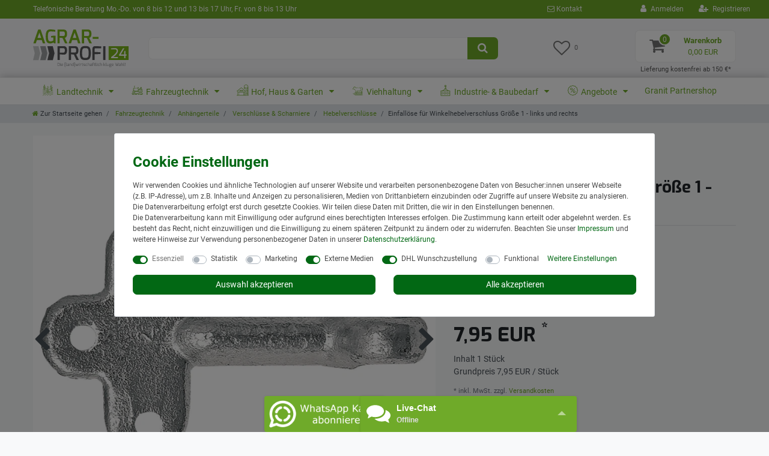

--- FILE ---
content_type: text/html; charset=UTF-8
request_url: https://www.agrar-profi24.de/fahrzeugtechnik/einfalloese-fuer-winkelhebelverschluss-groesse-1-links-und-rechts_200309_3392
body_size: 109028
content:






<!DOCTYPE html>

<html lang="de" data-framework="vue" prefix="og: http://ogp.me/ns#" class="icons-loading">

<head>
                        

    <script type="text/javascript">
    (function() {
        var _availableConsents = {"necessary.consent":[true,[],null],"necessary.consentActiveStatus":[true,["consentActiveStatus","_transaction_ids","cr-freeze"],null],"necessary.externalId":[true,["externalID"],null],"necessary.session":[true,[],null],"necessary.csrf":[true,["XSRF-TOKEN"],null],"necessary.shopbooster_cookie":[true,["plenty_cache"],null],"necessary.paypal-cookies":[false,["X-PP-SILOVER","X-PP-L7","tsrc","paypalplus_session_v2"],true],"tracking.googleanalytics":[false,["\/^_gat_UA-\/","\/^_ga_\/","\/^_ga_\\\\S*\/","_ga","_gid","_gat","AMP_TOKEN","__utma","__utmt","__utmb","__utmc","__utmz","__utmv","__utmx","__utmxx","_gaexp","_opt_awcid","_opt_awmid","_opt_awgid","_opt_awkid","_opt_utmc"],false],"marketing.googleads":[false,["\/^_gac_\/","_gcl_aw","_gcl_gs","_gcl_au","IDE","1P_JAR","AID","ANID","CONSENT","DSID","DV","NID","APISID","HSID","SAPISID","SID","SIDCC","SSID","test_cookie"],false],"marketing.bingads":[false,["UET","_uetsid_exp","_uetmsclkid_exp","_uetmsclkid","_uetsid","SRCHHPGUSR","SRCHUSR","MSCC","SRCHUID","_SS","_EDGE_S","SRCHD","MUID","_RwBf","_HPVN","ipv6","_uetvid"],false],"media.kjvYoutubeCookies":[false,["CONSENT","YSC","VISITOR_INFO1_LIVE"],true],"media.googleMaps":[null,[],null],"media.reCaptcha":[false,[],false],"dhl_wunschpaket.google_cookies":[true,["google_map"],false],"convenience.languageDetection":[null,[],null]};
        var _allowedCookies = ["plenty_cache","consentActiveStatus","_transaction_ids","cr-freeze","externalID","XSRF-TOKEN","google_map","X-PP-SILOVER","X-PP-L7","tsrc","paypalplus_session_v2","plenty-shop-cookie","PluginSetPreview","SID_PLENTY_ADMIN_6005","PreviewCookie"] || [];

        window.ConsentManager = (function() {
            var _consents = (function() {
                var _rawCookie = document.cookie.split(";").filter(function (cookie) {
                    return cookie.trim().indexOf("plenty-shop-cookie=") === 0;
                })[0];

                if (!!_rawCookie) {
                    try {
                        _rawCookie = decodeURIComponent(_rawCookie);
                    } catch (e) {
                        document.cookie = "plenty-shop-cookie= ; expires = Thu, 01 Jan 1970 00:00:00 GMT"
                        return null;
                    }

                    try {
                        return JSON.parse(
                            _rawCookie.trim().substr("plenty-shop-cookie=".length)
                        );
                    } catch (e) {
                        return null;
                    }
                }
                return null;
            })();

            Object.keys(_consents || {}).forEach(function(group) {
                if(typeof _consents[group] === 'object' && _consents[group] !== null)
                {
                    Object.keys(_consents[group] || {}).forEach(function(key) {
                        var groupKey = group + "." + key;
                        if(_consents[group][key] && _availableConsents[groupKey] && _availableConsents[groupKey][1].length) {
                            Array.prototype.push.apply(_allowedCookies, _availableConsents[groupKey][1]);
                        }
                    });
                }
            });

            if(!_consents) {
                Object.keys(_availableConsents || {})
                    .forEach(function(groupKey) {
                        if(_availableConsents[groupKey] && ( _availableConsents[groupKey][0] || _availableConsents[groupKey][2] )) {
                            Array.prototype.push.apply(_allowedCookies, _availableConsents[groupKey][1]);
                        }
                    });
            }

            var _setResponse = function(key, response) {
                _consents = _consents || {};
                if(typeof key === "object" && typeof response === "undefined") {
                    _consents = key;
                    document.dispatchEvent(new CustomEvent("consent-change", {
                        detail: {key: null, value: null, data: key}
                    }));
                    _enableScriptsOnConsent();
                } else {
                    var groupKey = key.split(".")[0];
                    var consentKey = key.split(".")[1];
                    _consents[groupKey] = _consents[groupKey] || {};
                    if(consentKey === "*") {
                        Object.keys(_availableConsents).forEach(function(aKey) {
                            if(aKey.split(".")[0] === groupKey) {
                                _consents[groupKey][aKey.split(".")[1]] = response;
                            }
                        });
                    } else {
                        _consents[groupKey][consentKey] = response;
                    }
                    document.dispatchEvent(new CustomEvent("consent-change", {
                        detail: {key: key, value: response, data: _consents}
                    }));
                    _enableScriptsOnConsent();
                }
                if(!_consents.hasOwnProperty('_id')) {
                    _consents['_id'] = "517e58396475c48aef447299159e2e3f7cec37d7";
                }

                Object.keys(_availableConsents).forEach(function(key) {
                    if((_availableConsents[key][1] || []).length > 0) {
                        if(_isConsented(key)) {
                            _availableConsents[key][1].forEach(function(cookie) {
                                if(_allowedCookies.indexOf(cookie) < 0) _allowedCookies.push(cookie);
                            });
                        } else {
                            _allowedCookies = _allowedCookies.filter(function(cookie) {
                                return _availableConsents[key][1].indexOf(cookie) < 0;
                            });
                        }
                    }
                });

                document.cookie = "plenty-shop-cookie=" + JSON.stringify(_consents) + "; path=/; secure";
            };
            var _hasResponse = function() {
                return _consents !== null;
            };

            var _expireDate = function() {
                var expireSeconds = 0;
                                const date = new Date();
                date.setSeconds(date.getSeconds() + expireSeconds);
                const offset = date.getTimezoneOffset() / 60;
                date.setHours(date.getHours() - offset)
                return date.toUTCString();
            }
            var _isConsented = function(key) {
                var groupKey = key.split(".")[0];
                var consentKey = key.split(".")[1];

                if (consentKey === "*") {
                    return Object.keys(_availableConsents).some(function (aKey) {
                        var aGroupKey = aKey.split(".")[0];
                        return aGroupKey === groupKey && _isConsented(aKey);
                    });
                } else {
                    if(!_hasResponse()) {
                        return _availableConsents[key][0] || _availableConsents[key][2];
                    }

                    if(_consents.hasOwnProperty(groupKey) && _consents[groupKey].hasOwnProperty(consentKey))
                    {
                        return !!_consents[groupKey][consentKey];
                    }
                    else {
                        if(!!_availableConsents[key])
                        {
                            return _availableConsents[key][0];
                        }

                        console.warn("Cookie has been blocked due to not being registered: " + key);
                        return false;
                    }
                }
            };
            var _getConsents = function() {
                var _result = {};
                Object.keys(_availableConsents).forEach(function(key) {
                    var groupKey = key.split(".")[0];
                    var consentKey = key.split(".")[1];
                    _result[groupKey] = _result[groupKey] || {};
                    if(consentKey !== "*") {
                        _result[groupKey][consentKey] = _isConsented(key);
                    }
                });
                return _result;
            };
            var _isNecessary = function(key) {
                return _availableConsents.hasOwnProperty(key) && _availableConsents[key][0];
            };
            var _enableScriptsOnConsent = function() {
                var elementsToEnable = document.querySelectorAll("script[data-cookie-consent]");
                Array.prototype.slice.call(elementsToEnable).forEach(function(el) {
                    if(el.dataset && el.dataset.cookieConsent && _isConsented(el.dataset.cookieConsent) && el.type !== "application/javascript") {
                        var newScript = document.createElement("script");
                        if(el.src) {
                            newScript.src = el.src;
                        } else {
                            newScript.textContent = el.textContent;
                        }
                        el.parentNode.replaceChild(newScript, el);
                    }
                });
            };
            window.addEventListener("load", _enableScriptsOnConsent);
                        // Cookie proxy
            (function() {
                var _data = {};
                var _splitCookieString = function(cookiesString) {

                    var _allCookies = cookiesString.split(";");
                    var regex = /[^=]+=[^;]*;?((?:expires|path|domain)=[^;]*;)*/gm;
                    var cookies = [];

                    _allCookies.forEach(function(cookie){
                        if(cookie.trim().indexOf("plenty-shop-cookie=") === 0) {
                            var cookieString = decodeURIComponent(cookiesString);
                            var match;
                            while((match = regex.exec(cookieString)) !== null) {
                                if(match.index === match.lastIndex) {
                                    regex.lastIndex++;
                                }
                                cookies.push(match[0]);
                            }
                        } else if(cookie.length) {
                            cookies.push(cookie);
                        }
                    });

                    return cookies;

                };
                var _parseCookies = function (cookiesString) {
                    return _splitCookieString(cookiesString).map(function(cookieString) {
                        return _parseCookie(cookieString);
                    });
                };
                var _parseCookie = function(cookieString) {
                    var cookie = {
                        name: null,
                        value: null,
                        params: {}
                    };
                    var match = /^([^=]+)=([^;]*);*((?:[^;]*;?)*)$/.exec(cookieString.trim());
                    if(match && match[1]) {
                        cookie.name = match[1];
                        cookie.value = match[2];

                        (match[3] || "").split(";").map(function(param) {
                            return /^([^=]+)=([^;]*);?$/.exec(param.trim());
                        }).filter(function(param) {
                            return !!param;
                        }).forEach(function(param) {
                            cookie.params[param[1]] = param[2];
                        });

                        if(cookie.params && !cookie.params.path) {
                            cookie.params.path = "/";
                        }
                    }

                    return cookie;
                };
                var _isAllowed = function(cookieName) {
                    return _allowedCookies.some(function(allowedCookie) {
                        var match = /^\/(.*)\/([gmiy]*)$/.exec(allowedCookie);
                        return (match && match[1] && (new RegExp(match[1], match[2])).test(cookieName))
                            || allowedCookie === cookieName;
                    });
                };
                var _set = function(cookieString) {
                    var cookie = _parseCookie(cookieString);
                                                                    var domainParts = (window.location.host || window.location.hostname).split(".");
                        if(domainParts[0] === "www") {
                            domainParts.shift();
                            cookie.domain = "." + domainParts.join(".");
                        } else {
                            cookie.domain = (window.location.host || window.location.hostname);
                        }
                                        if(cookie && cookie.name) {
                        if(_isAllowed(cookie.name)) {
                            var cookieValue = cookie.value || "";
                            _data[cookie.name] = cookieValue + Object.keys(cookie.params || {}).map(function(paramKey) {
                                                            if(paramKey === "expires") {
                                    return "";
                                }
                                                            return "; " + paramKey.trim() + "=" + cookie.params[paramKey].trim();
                            }).join("");
                        } else {
                            _data[cookie.name] = null;
                            console.warn("Cookie has been blocked due to privacy settings: " + cookie.name);
                        }
                        _update();
                    }
                };
                var _get = function() {
                    return Object.keys(_data).filter(function (key) {
                        return !!_data[key];
                    }).map(function (key) {
                        return key + "=" + (_data[key].split(";")[0]);
                    }).join("; ");
                };
                var _update = function() {
                    delete document.cookie;
                    var cookies = _parseCookies(document.cookie);
                    Object.keys(_data).forEach(function(key) {
                        if(!_data[key]) {
                            // unset cookie
                            var domains = (window.location.host || window.location.hostname).split(".");
                            while(domains.length > 1) {
                                document.cookie = key + "=; path=/; expires=Thu, 01 Jan 1970 00:00:01 GMT; domain="+domains.join(".");
                                document.cookie = key + "=; path=/; expires=Thu, 01 Jan 1970 00:00:01 GMT; domain=."+domains.join(".");
                                domains.shift();
                            }
                            document.cookie = key + "=; path=/; expires=Thu, 01 Jan 1970 00:00:01 GMT;";
                            delete _data[key];
                        } else {
                            var existingCookie = cookies.find(function(cookie) { return cookie.name === key; });
                            var parsedData = _parseCookie(key + "=" + _data[key]);
                            if(!existingCookie || existingCookie.value !== parsedData.value) {
                                document.cookie = key + "=" + _data[key];
                            } else {
                                // console.log('No changes to cookie: ' + key);
                            }
                        }
                    });

                    if(!document.__defineGetter__) {
                        Object.defineProperty(document, 'cookie', {
                            get: _get,
                            set: _set
                        });
                    } else {
                        document.__defineGetter__('cookie', _get);
                        document.__defineSetter__('cookie', _set);
                    }
                };

                _splitCookieString(document.cookie).forEach(function(cookie)
                {
                    _set(cookie);
                });

                _update();
            })();
            
            return {
                setResponse: _setResponse,
                hasResponse: _hasResponse,
                isConsented: _isConsented,
                getConsents: _getConsents,
                isNecessary: _isNecessary
            };
        })();
    })();
</script>


    
<meta charset="utf-8">
<meta http-equiv="X-UA-Compatible" content="IE=edge">
<meta name="viewport" content="width=device-width, initial-scale=1">
<meta name="generator" content="plentymarkets" />
<meta name="format-detection" content="telephone=no"> 
<link rel="icon" type="image/x-icon" href="https://cdn03.plentymarkets.com/qw2mi3mfxcod/frontend/design2019/favicon.png">



            <link rel="canonical" href="https://www.agrar-profi24.de/fahrzeugtechnik/einfalloese-fuer-winkelhebelverschluss-groesse-1-links-und-rechts_200309_3392">
    
                        <link rel="alternate" hreflang="x-default" href="https://www.agrar-profi24.de/fahrzeugtechnik/einfalloese-fuer-winkelhebelverschluss-groesse-1-links-und-rechts_200309_3392"/>
                    <link rel="alternate" hreflang="de" href="https://www.agrar-profi24.de/fahrzeugtechnik/einfalloese-fuer-winkelhebelverschluss-groesse-1-links-und-rechts_200309_3392"/>
            
<style data-font="Custom-Font">
    
                
        .icons-loading .fa { visibility: hidden !important; }
</style>

<link rel="preload" href="https://cdn03.plentymarkets.com/qw2mi3mfxcod/plugin/31/ceres/css/ceres-icons.css" as="style" onload="this.onload=null;this.rel='stylesheet';">
<noscript><link rel="stylesheet" href="https://cdn03.plentymarkets.com/qw2mi3mfxcod/plugin/31/ceres/css/ceres-icons.css"></noscript>


<link rel="preload" as="style" href="https://cdn03.plentymarkets.com/qw2mi3mfxcod/plugin/31/ceres/css/ceres-base.css?v=9a6182525d85285d31fbaddd68db55374faaa971">
    <link rel="stylesheet" href="https://cdn03.plentymarkets.com/qw2mi3mfxcod/plugin/31/ceres/css/ceres-base.css?v=9a6182525d85285d31fbaddd68db55374faaa971">


<script type="application/javascript">
    /*! loadCSS. [c]2017 Filament Group, Inc. MIT License */
    /* This file is meant as a standalone workflow for
    - testing support for link[rel=preload]
    - enabling async CSS loading in browsers that do not support rel=preload
    - applying rel preload css once loaded, whether supported or not.
    */
    (function( w ){
        "use strict";
        // rel=preload support test
        if( !w.loadCSS ){
            w.loadCSS = function(){};
        }
        // define on the loadCSS obj
        var rp = loadCSS.relpreload = {};
        // rel=preload feature support test
        // runs once and returns a function for compat purposes
        rp.support = (function(){
            var ret;
            try {
                ret = w.document.createElement( "link" ).relList.supports( "preload" );
            } catch (e) {
                ret = false;
            }
            return function(){
                return ret;
            };
        })();

        // if preload isn't supported, get an asynchronous load by using a non-matching media attribute
        // then change that media back to its intended value on load
        rp.bindMediaToggle = function( link ){
            // remember existing media attr for ultimate state, or default to 'all'
            var finalMedia = link.media || "all";

            function enableStylesheet(){
                // unbind listeners
                if( link.addEventListener ){
                    link.removeEventListener( "load", enableStylesheet );
                } else if( link.attachEvent ){
                    link.detachEvent( "onload", enableStylesheet );
                }
                link.setAttribute( "onload", null );
                link.media = finalMedia;
            }

            // bind load handlers to enable media
            if( link.addEventListener ){
                link.addEventListener( "load", enableStylesheet );
            } else if( link.attachEvent ){
                link.attachEvent( "onload", enableStylesheet );
            }

            // Set rel and non-applicable media type to start an async request
            // note: timeout allows this to happen async to let rendering continue in IE
            setTimeout(function(){
                link.rel = "stylesheet";
                link.media = "only x";
            });
            // also enable media after 3 seconds,
            // which will catch very old browsers (android 2.x, old firefox) that don't support onload on link
            setTimeout( enableStylesheet, 3000 );
        };

        // loop through link elements in DOM
        rp.poly = function(){
            // double check this to prevent external calls from running
            if( rp.support() ){
                return;
            }
            var links = w.document.getElementsByTagName( "link" );
            for( var i = 0; i < links.length; i++ ){
                var link = links[ i ];
                // qualify links to those with rel=preload and as=style attrs
                if( link.rel === "preload" && link.getAttribute( "as" ) === "style" && !link.getAttribute( "data-loadcss" ) ){
                    // prevent rerunning on link
                    link.setAttribute( "data-loadcss", true );
                    // bind listeners to toggle media back
                    rp.bindMediaToggle( link );
                }
            }
        };

        // if unsupported, run the polyfill
        if( !rp.support() ){
            // run once at least
            rp.poly();

            // rerun poly on an interval until onload
            var run = w.setInterval( rp.poly, 500 );
            if( w.addEventListener ){
                w.addEventListener( "load", function(){
                    rp.poly();
                    w.clearInterval( run );
                } );
            } else if( w.attachEvent ){
                w.attachEvent( "onload", function(){
                    rp.poly();
                    w.clearInterval( run );
                } );
            }
        }


        // commonjs
        if( typeof exports !== "undefined" ){
            exports.loadCSS = loadCSS;
        }
        else {
            w.loadCSS = loadCSS;
        }
    }( typeof global !== "undefined" ? global : this ) );

    (function() {
        var checkIconFont = function() {
            if(!document.fonts || document.fonts.check("1em FontAwesome")) {
                document.documentElement.classList.remove('icons-loading');
            }
        };

        if(document.fonts) {
            document.fonts.addEventListener("loadingdone", checkIconFont);
            window.addEventListener("load", checkIconFont);
        }
        checkIconFont();
    })();
</script>

                    

<!-- Extend the existing style with a template -->
                            <link rel="preload" as="style" href="https://cdn03.plentymarkets.com/qw2mi3mfxcod/plugin/31/adnobistoolbox/css/main.css?20240925001">
<link rel="stylesheet" href="https://cdn03.plentymarkets.com/qw2mi3mfxcod/plugin/31/adnobistoolbox/css/main.css?20240925001">
                    
    

<script>

    
    function setCookie(name,value,days) {
        var expires = "";
        if (days) {
            var date = new Date();
            date.setTime(date.getTime() + (days*24*60*60*1000));
            expires = "; expires=" + date.toUTCString();
        }
        document.cookie = name + "=" + (value || "")  + expires + "; path=/";
    }
    function getCookie(name) {
        var nameEQ = name + "=";
        var ca = document.cookie.split(';');
        for (var i = 0; i < ca.length; i++) {
            var c = ca[i];
            while (c.charAt(0) == ' ') c = c.substring(1, c.length);
            if (c.indexOf(nameEQ) == 0) return c.substring(nameEQ.length, c.length);
        }
        return null;
    }

    if (getCookie("externalID") == null) {
        setCookie("externalID",  '696895e21881e' + Math.random(), 100);
    }

    let consentActiveStatus = [{"googleanalytics":"false","googleads":"false","facebookpixel":"false","bingads":"true","pinterest":"false","adcell":"false","econda":"false","channelpilot":"false","sendinblue":"false","hotjar":"false","moebelde":"false","intelligentreach":"false","clarity":"false","awin":"false","belboon":"false"}];
    setCookie("consentActiveStatus",JSON.stringify(consentActiveStatus),100);

    function normalizeString(a) {
        return a.replace(/[^\w\s]/gi, '');
    }

    function convertAttributesToText(attributes){
        var variantText = '';

        if(attributes.length){
            for(let i = 0; i < attributes.length ; i++){
                variantText+= attributes[i]["value"]["names"]["name"];
                if(i !== (attributes.length-1)){
                    variantText+= ", ";
                }
            }
        }
        return variantText;
    }

    function sendProductListClick(position, products) {
        var payload = {
            'ecommerce': {
                'currencyCode': '',
                'click': {
                    'actionField': {'list': ''},
                    'products': new Array(products[position])
                }
            },
            'ga4Event': 'select_item',
            'nonInteractionHit': false,
            'event': 'ecommerceEvent',
            'eventCategory': 'E-Commerce',
            'eventAction': 'Produktklick',
            'eventLabel': '',
            'eventValue': undefined
        };
        dataLayer.push(payload);    }

    function capiCall(payload){
            }

    window.dataLayer = window.dataLayer || [];
    function gtag() { window.dataLayer.push(arguments);}
    let plentyShopCookie = getCookie("plenty-shop-cookie");
    plentyShopCookie = (typeof plentyShopCookie === "undefined") ? '' : JSON.parse(decodeURIComponent(plentyShopCookie));
    

    
        if(plentyShopCookie) {
            let hasConsentedToMicrosoftAds = false;
            let microsoftConsentObject = {};

                        hasConsentedToMicrosoftAds = plentyShopCookie
        .marketing.
            bingads;
            
            if (hasConsentedToMicrosoftAds) {
                microsoftConsentObject = {
                    ad_storage: 'granted'
                };

                window.uetq = window.uetq || [];
                window.uetq.push('consent', 'default', microsoftConsentObject);
            }
        }
    
                    let ad_storage =  'denied';
        let ad_user_data = 'denied';
        let ad_personalization = 'denied';
        let analytics_storage = 'denied';

        if(plentyShopCookie){
            ad_storage=  plentyShopCookie.marketing.googleads ? 'granted' : 'denied';
            ad_user_data=  plentyShopCookie.marketing.googleads ? 'granted' : 'denied';
            ad_personalization=  plentyShopCookie.marketing.googleads ? 'granted' : 'denied';
            analytics_storage=  plentyShopCookie.marketing.googleads ? 'granted' : 'denied';
                    }

        let consentObject = {
            ad_storage: ad_storage,
            ad_user_data: ad_user_data,
            ad_personalization: ad_personalization,
            analytics_storage: analytics_storage
        };

        gtag('consent', 'default', consentObject);
    

    document.addEventListener("consent-change", function (e){

        
        var consentIntervall = setInterval(function(){

            
                let consentObject = {
                    ad_storage: e.detail.data.marketing.googleads ? 'granted' : 'denied',
                    ad_user_data: e.detail.data.marketing.googleads ? 'granted' : 'denied',
                    ad_personalization: e.detail.data.marketing.googleads ? 'granted' : 'denied',
                    analytics_storage: e.detail.data.marketing.googleads ? 'granted' : 'denied'
                };

                gtag('consent', 'update', consentObject );

            
            
                let hasConsentedToMicrosoftAds = false;
                let basicMicrosoftConsentObject = {};

                                    hasConsentedToMicrosoftAds = e.detail.data.marketing.bingads;
                
                if (hasConsentedToMicrosoftAds) {
                    basicMicrosoftConsentObject = {
                        ad_storage: 'granted'
                    };

                    window.uetq = window.uetq || [];
                    window.uetq.push('consent', 'update', basicMicrosoftConsentObject);
                }

            
            var payload = {
                'event': 'consentChanged'
            };
            dataLayer.push(payload);
            clearInterval(consentIntervall);
        }, 200);
    });
</script>


            



    
    
                
    
    

    
    
    
    
    

                    


<meta name="robots" content="all">
    <meta name="description" content="Einfallöse für Winkelhebelverschluss Größe 1 - links und rechts Fahrzeugtechnik Anhängerteile">
    <meta name="keywords" content="Winkelhebelverschluss, Einfallöse, Größe 1, 21251">
<meta property="og:title" content="Einfallöse für Winkelhebelverschluss Größe 1 - links und rechts
         | Agrar-Profi24 Shop"/>
<meta property="og:type" content="article"/>
<meta property="og:url" content="https://www.agrar-profi24.de/fahrzeugtechnik/einfalloese-fuer-winkelhebelverschluss-groesse-1-links-und-rechts_200309_3392"/>
<meta property="og:image" content="https://img.agrar-profi24.de/item/images/200309/full/22042442.jpg"/>
<meta property="thumbnail" content="https://img.agrar-profi24.de/item/images/200309/full/22042442.jpg"/>

<script type="application/ld+json">
            {
                "@context"      : "https://schema.org/",
                "@type"         : "Product",
                "@id"           : "3392",
                "name"          : "Einfallöse für Winkelhebelverschluss Größe 1 - links und rechts",
                "category"      : "Hebelverschlüsse ",
                "releaseDate"   : "2011-10-10T00:00:00+02:00",
                "image"         : "https://img.agrar-profi24.de/item/images/200309/full/22042442.jpg",
                "identifier"    : "3392",
                "description"   : "Einfallöse für Winkelhebelverschluss Größe 1 - links und rechts zum Anschrauben verzinkt Größe:&amp;nbsp;&amp;nbsp; &amp;nbsp;1 A (mm):&amp;nbsp;&amp;nbsp; &amp;nbsp;50 B (mm):&amp;nbsp;&amp;nbsp; &amp;nbsp;25 C (mm):&amp;nbsp;&amp;nbsp; &amp;nbsp;20 D (mm):&amp;nbsp;&amp;nbsp; &amp;nbsp;80 E (mm):&amp;nbsp;&amp;nbsp; &amp;nbsp;16 F (mm):&amp;nbsp;&amp;nbsp; &amp;nbsp;8,5",
                "disambiguatingDescription" : "",
                "manufacturer"  : {
                    "@type"         : "Organization",
                    "name"          : "Granit"
                },
                "sku"           : "3392",
                "gtin"          : "4059139241125",
                "gtin13"        : "4059139241125",
                "mpn"           : "11001560",
                "offers": {
                    "@type"         : "Offer",
                    "priceCurrency" : "EUR",
                    "price"         : "7.95",
                    "url"           : "https://www.agrar-profi24.de/fahrzeugtechnik/einfalloese-fuer-winkelhebelverschluss-groesse-1-links-und-rechts_200309_3392",
                    "priceSpecification":[
                                                {
                            "@type": "UnitPriceSpecification",
                            "price": "7.95",
                            "priceCurrency": "EUR",
                            "priceType": "SalePrice",
                            "referenceQuantity": {
                                "@type": "QuantitativeValue",
                                "value": "1",
                                "unitCode": "C62"
                            }
                        }

                    ],
                    "availability"  : "https://schema.org/InStock",
                    "itemCondition" : "https://schema.org/NewCondition"
                },
                "depth": {
                    "@type"         : "QuantitativeValue",
                    "value"         : "0"
                },
                "width": {
                    "@type"         : "QuantitativeValue",
                    "value"         : "0"
                },
                "height": {
                    "@type"         : "QuantitativeValue",
                    "value"         : "0"
                },
                "weight": {
                    "@type"         : "QuantitativeValue",
                    "value"         : "0"
                }
            }
        </script>

<title>Einfallöse für Winkelhebelverschluss Größe 1 - links und rechts
         | Agrar-Profi24 Shop</title>

            <link rel="stylesheet" href="https://cdn03.plentymarkets.com/qw2mi3mfxcod/plugin/31/feedback/css/main.css?v=9a6182525d85285d31fbaddd68db55374faaa971" media="none" onload="if(media!='all')media='all'">
<noscript><link rel="stylesheet" href="https://cdn03.plentymarkets.com/qw2mi3mfxcod/plugin/31/feedback/css/main.css?v=9a6182525d85285d31fbaddd68db55374faaa971"></noscript>


            <link rel="stylesheet" href="https://cdn03.plentymarkets.com/qw2mi3mfxcod/plugin/31/notificationwidget/css/main.css?v=9a6182525d85285d31fbaddd68db55374faaa971">

            <link rel="stylesheet" href="https://cdn03.plentymarkets.com/qw2mi3mfxcod/plugin/31/wwfreeshippingcalculator/css/app.css">
<link rel="stylesheet" href="https://cdn03.plentymarkets.com/qw2mi3mfxcod/plugin/31/wwfreeshippingcalculator/css/app-scss.css">
            <style>
    #paypal_loading_screen {
        display: none;
        position: fixed;
        z-index: 2147483640;
        top: 0;
        left: 0;
        width: 100%;
        height: 100%;
        overflow: hidden;

        transform: translate3d(0, 0, 0);

        background-color: black;
        background-color: rgba(0, 0, 0, 0.8);
        background: radial-gradient(ellipse closest-corner, rgba(0,0,0,0.6) 1%, rgba(0,0,0,0.8) 100%);

        color: #fff;
    }

    #paypal_loading_screen .paypal-checkout-modal {
        font-family: "HelveticaNeue", "HelveticaNeue-Light", "Helvetica Neue Light", helvetica, arial, sans-serif;
        font-size: 14px;
        text-align: center;

        box-sizing: border-box;
        max-width: 350px;
        top: 50%;
        left: 50%;
        position: absolute;
        transform: translateX(-50%) translateY(-50%);
        cursor: pointer;
        text-align: center;
    }

    #paypal_loading_screen.paypal-overlay-loading .paypal-checkout-message, #paypal_loading_screen.paypal-overlay-loading .paypal-checkout-continue {
        display: none;
    }

    .paypal-checkout-loader {
        display: none;
    }

    #paypal_loading_screen.paypal-overlay-loading .paypal-checkout-loader {
        display: block;
    }

    #paypal_loading_screen .paypal-checkout-modal .paypal-checkout-logo {
        cursor: pointer;
        margin-bottom: 30px;
        display: inline-block;
    }

    #paypal_loading_screen .paypal-checkout-modal .paypal-checkout-logo img {
        height: 36px;
    }

    #paypal_loading_screen .paypal-checkout-modal .paypal-checkout-logo img.paypal-checkout-logo-pp {
        margin-right: 10px;
    }

    #paypal_loading_screen .paypal-checkout-modal .paypal-checkout-message {
        font-size: 15px;
        line-height: 1.5;
        padding: 10px 0;
    }

    #paypal_loading_screen.paypal-overlay-context-iframe .paypal-checkout-message, #paypal_loading_screen.paypal-overlay-context-iframe .paypal-checkout-continue {
        display: none;
    }

    .paypal-spinner {
        height: 30px;
        width: 30px;
        display: inline-block;
        box-sizing: content-box;
        opacity: 1;
        filter: alpha(opacity=100);
        animation: rotation .7s infinite linear;
        border-left: 8px solid rgba(0, 0, 0, .2);
        border-right: 8px solid rgba(0, 0, 0, .2);
        border-bottom: 8px solid rgba(0, 0, 0, .2);
        border-top: 8px solid #fff;
        border-radius: 100%
    }

    .paypalSmartButtons div {
        margin-left: 10px;
        margin-right: 10px;
    }
</style>            <meta name="facebook-domain-verification" content="i1h05985m8jvt7qswa63hjbm9r18en" /><script>        let isSignUp = false;        document.addEventListener("onSignUpSuccess", function (e) {                        isSignUp = true;            localStorage.setItem("signupTime", new Date().getTime());        });        document.addEventListener("onSetUserData", function (e) {                        if (e.detail.oldState.user.userData == null && e.detail.newState.user.userData !== null) {                let lastSignUpTime = localStorage.getItem("signupTime");                let timeDiff = new Date().getTime() - lastSignUpTime;                let is24HoursPassed = timeDiff > 24 * 60 * 60 * 1000;                if (isSignUp || is24HoursPassed) {                                        var payload = {                        'event': isSignUp ? 'sign_up' : 'login',                        'user_id': e.detail.newState.user.userData.id,                        'pageType': 'tpl.item'                    };                    dataLayer.push(payload);                                        isSignUp = false;                }            }        });        document.addEventListener("onSetComponent", function (e) {            console.log(e.detail);            if(e.detail.payload.component === "basket-preview"){                var payload = {                    'event': 'funnel_event',                    'action': 'OPEN_BASKET_PREVIEW',                };                dataLayer.push(payload);                            }        });        document.addEventListener("onSetCouponCode", function (e) {            console.log(e.detail);            if(e.detail.payload !== null){                var payload = {                    'event': 'funnel_event',                    'action': 'COUPON_CODE_ADDED',                    'couponCode': e.detail.payload                };                dataLayer.push(payload);                            }        });                var payload ={            'event': 'facebookEvent',            'event_id': '696895e21b2fe' + Math.random(),            'facebookEventName': 'PageView'        };        dataLayer.push(payload);        capiCall(payload);                document.addEventListener("onAddWishListId", function (e) {            var payload = {                'event': 'AddToWishlist',                'event_id': '696895e21b2fe' + Math.random(),                'ga4Event': 'add_to_wishlist',                'content_name': 'Artikeldetailseite',                'content_category': '',                'content_type': 'product',                'content_ids': e.detail.payload,                'contents': '',                'currency': 'EUR',                'value': '0.01'            };            dataLayer.push(payload);                    });        document.addEventListener("onSetWishListItems", function (e) {            console.log(e.detail.payload);            if (typeof e.detail.payload !== 'undefined') {                var products = [];                var idList = [];                var contents = [];                e.detail.payload.forEach(function (item, index) {                    products.push({                        id: item.data.item.id + '',                        name: item.data.texts.name1,                        price: item.data.prices.default.price.value + '',                        brand: item.data.item.manufacturer.externalName,                        category: 'Fahrzeugtechnik\/Anh\u00E4ngerteile\/Verschl\u00FCsse\u0020\u0026\u0020Scharniere\/Hebelverschl\u00FCsse\u0020',                        variant: convertAttributesToText(item.data.attributes),                        position: index,                        list: 'Wunschliste'                    });                    contents.push({                        id: item.data.item.id,                        quantity: 1,                        item_price: item.data.prices.default.price.value                    });                    idList.push(item.id);                });                var payload = {                    'ecommerce': {                        'currencyCode': 'EUR',                        'impressions': products                    },                    'google_tag_params': {                        'ecomm_prodid': idList,                        'ecomm_pagetype': 'other',                        'ecomm_category': 'Wunschliste',                    },                    'content_ids': idList,                    'content_name': 'Wunschliste',                    'content_type': 'product',                    'contents': contents,                    'currency': 'EUR',                    'value': '0.01',                    'event': 'ecommerceEvent',                    'event_id': '696895e21b2fe' + Math.random(),                    'ga4Event': 'view_item_list',                    'eventCategory': 'E-Commerce',                    'eventAction': 'Produktimpression',                    'eventLabel': 'Artikeldetailseite',                    'eventValue': undefined                };                dataLayer.push(payload);                capiCall(payload);            }        });        document.addEventListener("onContactFormSend", function (e) {            var payload ={                'event': 'facebookEvent',                'event_id': '696895e21b2fe' + Math.random(),                'facebookEventName': 'Contact',                'currency': 'EUR',                'value': '0.01'            };            dataLayer.push(payload);            capiCall(payload);        });        document.addEventListener("onSetVariationOrderProperty", function (e) {            var payload = {                'event': 'facebookEvent',                'facebookEventName': 'CustomizeProduct',                'event_id': '696895e21b2fe' + Math.random(),                'currency': 'EUR',                'value': '0.01'            };            dataLayer.push(payload);            capiCall(payload);        });        document.addEventListener("onAddBasketItem", function (e) {                        var payload = {                'ecommerce': {                    'currencyCode': 'EUR',                    'add': {                        'actionField':                            {'list': 'Artikeldetailseite'},                        'products': [{                            'id': e.detail.payload[0].variationId + '',                            'quantity': e.detail.payload[0].quantity,                            'price': e.detail.payload[0].price+'',                            'variant': convertAttributesToText(e.detail.payload[0].variation.data.attributes),                            'name': e.detail.payload[0].variation.data.texts.name1,                            'brand': e.detail.payload[0].variation.data.item.manufacturer.externalName,                            'category': 'Fahrzeugtechnik\/Anh\u00E4ngerteile\/Verschl\u00FCsse\u0020\u0026\u0020Scharniere\/Hebelverschl\u00FCsse\u0020'                                                    }]                    }                },                'content_name': 'Artikeldetailseite',                'content_type': 'product',                'content_ids': e.detail.payload[0].variationId,                'contents': [{                    'id': e.detail.payload[0].variationId,                    'quantity': e.detail.payload[0].quantity,                    'item_price': e.detail.payload[0].price                }],                'currency': 'EUR',                'value': '0.01',                'addCartValue':e.detail.payload[0].price+'',                'addCartQty': e.detail.payload[0].quantity,                'addCartId':e.detail.payload[0].variationId + '',                'addCartVariant': convertAttributesToText(e.detail.payload[0].variation.data.attributes),                'addCartName': e.detail.payload[0].variation.data.texts.name1,                'addCartBrand': e.detail.payload[0].variation.data.item.manufacturer.externalName,                'addCartCategory': 'Fahrzeugtechnik\/Anh\u00E4ngerteile\/Verschl\u00FCsse\u0020\u0026\u0020Scharniere\/Hebelverschl\u00FCsse\u0020',                'addCartImage': e.detail.payload[0].variation.data.images.all[0].url,                'addCartItemLink': "https://www.agrar-profi24.de/a-" + e.detail.payload[0].variation.data.item.id,                'nonInteractionHit': false,                'event': 'ecommerceEvent',                'event_id': '696895e21b2fe' + Math.random(),                'ga4Event': 'add_to_cart',                'eventCategory': 'E-Commerce',                'eventAction': 'addToCart',                'eventLabel': undefined,                'eventValue': undefined            };            dataLayer.push(payload);            capiCall(payload);        }, false);        document.addEventListener("onRemoveBasketItem", function (e) {            changeQty('remove', e);        });        document.addEventListener("onUpdateBasketItemQuantity",function (e) {            function isCurrentItem(item) {                return item.id == e.detail.payload.id;            }            currentBasketItem = e.detail.oldState.basket.items.find(isCurrentItem);            var origQty = currentBasketItem.quantity;            var newQty = e.detail.payload.quantity;            var qtyDiff = newQty - origQty;            if (qtyDiff > 0) {                changeQty("add", e, qtyDiff);            }            else{                changeQty("remove", e, qtyDiff *= -1);            }        });        document.addEventListener("onUpdateBasketItem", function (e) {            function isCurrentItem(item) {                return item.id == e.detail.payload.id;            }            currentBasketItem = e.detail.oldState.basket.items.find(isCurrentItem);            var origQty = currentBasketItem.quantity;            var newQty = e.detail.payload.quantity;            var qtyDiff = newQty - origQty;            if (qtyDiff > 0) {                changeQty("add", e, qtyDiff);            }        });        function changeQty(action, e, qty = e.detail.quantity) {            var currentBasketItem;            if (e.type === "onRemoveBasketItem") {                function isCurrentItem(item) {                    return item.id == e.detail.payload;                }                currentBasketItem = e.detail.oldState.basket.items.find(isCurrentItem);                qty = currentBasketItem.quantity;            } else {                function isCurrentItem(item) {                    return item.variationId == e.detail.payload.variationId;                }                currentBasketItem = e.detail.newState.basket.items.find(isCurrentItem);            }                        var payload = {                'ecommerce': {                    'currencyCode': 'EUR',                    [action]: {                        'products': [{                            'name': currentBasketItem.variation.data.texts.name1,                            'id': currentBasketItem.variationId + '',                            'price': currentBasketItem.price + '',                            'variant': convertAttributesToText(currentBasketItem.variation.data.attributes),                            'brand': currentBasketItem.variation.data.item.manufacturer.externalName,                            'category': 'Fahrzeugtechnik\/Anh\u00E4ngerteile\/Verschl\u00FCsse\u0020\u0026\u0020Scharniere\/Hebelverschl\u00FCsse\u0020',                            'quantity': qty                                                      }]                    }                },                'content_name': 'Warenkorbvorschau',                'content_type': 'product',                'content_ids': currentBasketItem.variationId,                'contents': [{                    'id': currentBasketItem.variationId,                    'quantity': qty,                    'item_price': currentBasketItem.price                }],                'currency': 'EUR',                'value': '0.01',                'addCartValue':currentBasketItem.price+'',                'addCartQty': currentBasketItem.quantity,                'addCartId':currentBasketItem.variationId + '',                'addCartVariant': convertAttributesToText(currentBasketItem.variation.data.attributes),                'addCartName': currentBasketItem.variation.data.texts.name1,                'addCartBrand': currentBasketItem.variation.data.item.manufacturer.externalName,                'addCartCategory': 'Fahrzeugtechnik\/Anh\u00E4ngerteile\/Verschl\u00FCsse\u0020\u0026\u0020Scharniere\/Hebelverschl\u00FCsse\u0020',                'addCartImage':  currentBasketItem.variation.data.images.all[0].url,                'addCartItemLink': "https://www.agrar-profi24.de/a-" +  currentBasketItem.variation.data.item.id,                'nonInteractionHit': false,                'event': 'ecommerceEvent',                'event_id': '696895e21b2fe' + Math.random(),                'eventCategory': 'E-Commerce',                'ga4Event' : action + (action === 'add' ? '_to': '_from') + '_cart',                'eventAction': action + 'FromCart',                'eventLabel': undefined,                'eventValue': undefined            };            dataLayer.push(payload);            if(action === "add"){                capiCall(payload);            }        }    </script><script>    var payload ={        'ecommerce': {            'currencyCode': 'EUR',            'detail': {                                'products': [{                    'id': '3392',                    'name': 'Einfall\u00F6se\u0020f\u00FCr\u0020Winkelhebelverschluss\u0020Gr\u00F6\u00DFe\u00201\u0020\u002D\u0020links\u0020und\u0020rechts',                    'price': '7.95',                    'brand': 'Granit',                    'category': 'Fahrzeugtechnik\/Anh\u00E4ngerteile\/Verschl\u00FCsse\u0020\u0026\u0020Scharniere\/Hebelverschl\u00FCsse\u0020',                    'variant': ''                }]            }        },        'google_tag_params': {            'ecomm_prodid': '3392',            'ecomm_pagetype': 'product',            'ecomm_totalvalue': '7.95',            'ecomm_category': 'Fahrzeugtechnik\/Anh\u00E4ngerteile\/Verschl\u00FCsse\u0020\u0026\u0020Scharniere\/Hebelverschl\u00FCsse\u0020'        },        'content_ids': 3392,        'content_name': 'Einfall\u00F6se\u0020f\u00FCr\u0020Winkelhebelverschluss\u0020Gr\u00F6\u00DFe\u00201\u0020\u002D\u0020links\u0020und\u0020rechts',        'content_type': 'product',        'contents': [{            'id': '3392',            'quantity': 1,            'item_price': 7.95        }],        'currency': 'EUR',        'categoryId': 1230,        'value': '0.01',        'event': 'ecommerceEvent',        'event_id': '696895e21b2fe' + Math.random(),        'ga4Event' : 'view_item',        'eventCategory': 'E-Commerce',        'eventAction': 'Produktdetailseite',        'eventLabel': undefined,        'eventValue': undefined    };    dataLayer.push(payload);    capiCall(payload);        document.addEventListener("onVariationChanged", function (e) {            var payload = {                'event': 'facebookEvent',                'facebookEventName': 'CustomizeProduct',                'event_id': '696895e21b2fe' + Math.random(),                'currency': 'EUR',                'value': '0.01'            };            dataLayer.push(payload);            capiCall(payload);        var payload = {            'ecommerce': {                'currencyCode': 'EUR',                'detail': {                    'products': [{                        'id': e.detail.documents[0].id + '',                        'name': e.detail.documents[0].data.texts.name1,                        'price': e.detail.documents[0].data.prices.default.price.value + '',                        'brand': e.detail.documents[0].data.item.manufacturer.externalName + '',                        'category': 'Fahrzeugtechnik\/Anh\u00E4ngerteile\/Verschl\u00FCsse\u0020\u0026\u0020Scharniere\/Hebelverschl\u00FCsse\u0020',                        'variant': convertAttributesToText(e.detail.documents[0].data.attributes)                    }]                }            },            'google_tag_params': {                'ecomm_prodid': e.detail.documents[0].id,                'ecomm_pagetype': 'product',                'ecomm_totalvalue': e.detail.documents[0].data.prices.default.price.value,                'ecomm_category': 'Fahrzeugtechnik\/Anh\u00E4ngerteile\/Verschl\u00FCsse\u0020\u0026\u0020Scharniere\/Hebelverschl\u00FCsse\u0020'            },            'content_ids': e.detail.documents[0].id,            'content_name': e.detail.documents[0].data.texts.name1,            'content_type': 'product',            'currency': 'EUR',            'value': '0.01',            'event': 'ecommerceEvent',            'event_id': '696895e21b2fe' + Math.random(),            'ga4Event' : 'view_item',            'nonInteractionHit': false,            'eventCategory': 'E-Commerce',            'eventAction': 'Produktdetailseite',            'eventLabel': undefined,            'eventValue': undefined        };        dataLayer.push(payload);        capiCall(payload);    }, false);</script><!-- Google Tag Manager --><script >        (function (w, d, s, l, i) {            w[l] = w[l] || [];            w[l].push({                'gtm.start':                    new Date().getTime(), event: 'gtm.js'            });            var f = d.getElementsByTagName(s)[0],                j = d.createElement(s), dl = l != 'dataLayer' ? '&l=' + l : '';            j.async = true;            j.src =                'https://www.googletagmanager.com/gtm.js?id=' + i + dl;            f.parentNode.insertBefore(j, f);        })(window, document, 'script', 'dataLayer', 'GTM-NW3Z5CGP');</script><!-- End Google Tag Manager -->
            
    <style>
    .kjv-video-container-text{ position: absolute; top: 0px; height: 100%; width: 100%; text-align: center; padding: 10% 50px 10% 50px;} .kjv-video-container-text p{ display: block; background-color: #ffffff; width: 100%; padding: 10px; border: 1px solid #CCCCCC; border-radius: 4px; box-shadow: 0 3px 4px #999;} .kjv-video-container{ cursor: pointer;} .kjv-item-video{ display:none; width: inherit;} .kjv-item-video video{ position: absolute; width: inherit; top: 15%; height: 70%;} .kjv-item-video iframe{ position: absolute; top: 15%; width: 100%; height: 70%;}
    @media (max-width: 850px) {.kjv-video-container-text {font-size: 12px;}}
    @media (max-width: 767px) {.kjv-video-container-text {font-size: initial;}}
    @media (max-width: 550px) {.kjv-video-container-text {font-size: 12px;}}
    @media (max-width: 450px) {.kjv-video-container-text {font-size: 9px;}}
</style>            
 

                            
                                    
    </head>

<body class="page-singleitem item-200309 variation-3392 ">

                    

<script>
    if('ontouchstart' in document.documentElement)
    {
        document.body.classList.add("touch");
    }
    else
    {
        document.body.classList.add("no-touch");
    }
</script>

<div id="vue-app" data-server-rendered="true" class="app"><div template="#vue-notifications" class="notification-wrapper"></div> <header id="page-header" class="sticky-top"><div class="container-max"><div class="row flex-row-reverse position-relative"><div id="page-header-parent" data-header-offset class="col-12 header-container"><div class="widget widget-background d-flex parallax-img-container
     adnobis_topbar adnobis_aic             mh-auto
         widget-fw        " style="                 "><div><div class="parallax-img-container-inner
                     bg-scroll bg-cover                     bg-primary"></div></div> <div class="container-max d-flex"><div class="w-100"><div class="widget widget-grid widget-two-col row adnobis_aic"><div class="widget-inner col-xl-8 widget-prop-xl-2-1 col-lg-8 widget-prop-lg-2-1 col-md-8 widget-prop-md-2-1 col-sm-12 widget-prop-sm-3-1 widget-stacked-mobile col-12 widget-prop-3-1 widget-stacked-mobile"><div><div class="widget widget-text widget-none mt-0 mb-0"><div class="widget-inner bg-appearance pt-0 pb-0"><p>Telefonische Beratung Mo.-Do. von 8 bis 12 und 13 bis 17 Uhr, Fr. von 8 bis 13 Uhr</p></div></div></div></div> <div class="widget-inner col-xl-4 widget-prop-xl-auto col-lg-4 widget-prop-lg-auto col-md-4 widget-prop-md-auto col-sm-12 widget-prop-sm-3-1 col-12 widget-prop-3-1"><div><div class="widget widget-grid widget-two-col row adnobis_aic"><div class="widget-inner col-xl-6 widget-prop-xl-3-1 col-lg-6 widget-prop-lg-3-1 col-md-6 widget-prop-md-3-1 col-sm-12 widget-prop-sm-3-1 widget-stacked-mobile col-12 widget-prop-3-1 widget-stacked-mobile"><div><div class="widget widget-code widget-none adnobis_tc"><div class="widget-inner bg-appearance"><div><a href="/contact"><i aria-hidden="true" class="fa fa-envelope-o"></i>
    Kontakt
  </a></div></div></div></div></div> <div class="widget-inner col-xl-6 widget-prop-xl-3-1 col-lg-6 widget-prop-lg-3-1 col-md-6 widget-prop-md-3-1 col-sm-12 widget-prop-sm-3-1 col-12 widget-prop-3-1"><div><div class="controls adnobis_tc"><ul id="userControlsList" class="controls-list mb-0 d-flex list-inline pl-2 pl-sm-1 pl-md-0"><li class="list-inline-item control-user"><div class="position-relative"><!----> <div><a data-testing="login-select" href="#login" data-toggle="modal" aria-label="Anmelden" class="nav-link"><i aria-hidden="true" class="fa fa-user mr-1"></i> <span class="d-none d-sm-inline">Anmelden</span></a> <!----> <a data-testing="register-select" href="#registration" data-toggle="modal" aria-label="Registrieren" class="nav-link"><i aria-hidden="true" class="fa fa-user-plus mr-1"></i> <span class="d-none d-sm-inline">Registrieren</span></a></div></div></li></ul></div></div></div></div></div></div></div></div></div></div> <div data-notification-uid="695f88820d81c" class="widget-notification header-fw closable local-strategy"><div role="alert" class="alert alert-danger alert-dismissible"><div class="countdown-top-wrapper"><!----></div> <div class="container-max"><div class="alert-content"><div class="alert-content-code" style="font-size:16px;"><p>Vom 22.12.2025 bis einschließlich 06.01.2026 sind wir <strong>telefonisch</strong> nicht erreichbar. Ihre <strong>Bestellungen </strong>werden aber trotzdem <strong>abgearbeitet </strong>und <strong>versendet</strong>. In dringenden Fällen kontaktieren Sie uns per <strong>Whatsapp</strong>, Email oder hinterlassen eine Nachricht auf dem Anrufbeantworter. </p></div></div> <button type="button" data-dismiss="alert" aria-label="Close" class="close"><span aria-hidden="true">×</span></button></div></div></div> <div class="widget widget-background d-flex parallax-img-container
     adnobis_mainbar             mh-auto
         widget-fw        " style="                 "><div><div class="parallax-img-container-inner
                     bg-scroll bg-cover                    " style="background-color:#f7f7f9;"></div></div> <div class="container-max d-flex"><div class="w-100"><div class="widget widget-grid widget-four-col row adnobis_aic"><div class="widget-inner col-12 col-md-3 widget-prop-md-1-1"><div><div class="widget widget-code widget-none adnobis_mobilenav"><div class="widget-inner bg-appearance"><button type="button" class="navbar-toggler"><i class="fa fa-bars fa-lg"></i></button> <a href="tel:+4984629420894"><i aria-hidden="true" class="fa fa-lg fa-phone"></i></a></div></div></div></div> <div class="widget-inner col-12 col-md-3 widget-prop-md-1-1"><div><div class="widget widget-code widget-none adnobis_logo"><div class="widget-inner bg-appearance"><a href="/" title="Agrar-Profi24.de Erna Fitz"><img src="https://cdn03.plentymarkets.com/qw2mi3mfxcod/frontend/design2019/logo_agrarprofi24_2019.svg" alt="Agrar-Profi24.de Erna Fitz"></a></div></div></div></div> <div class="widget-inner col-12 col-md-3 widget-prop-md-1-1"><div><div class="search-permanent d-flex flex-grow-1 adnobis_search"><div class="always-visible-search flex-grow-1"><div class="container-max"><div class="position-relative"><div class="d-flex flex-grow-1 position-relative my-2"><input type="search" placeholder="" aria-label="Suchbegriff" value="" class="search-input flex-grow-1 px-3 py-2"> <button type="submit" aria-label="Suche" class="search-submit px-3"><i aria-hidden="true" class="fa fa-fw fa-search"></i></button></div> <!----></div></div></div></div></div></div> <div class="widget-inner col-12 col-md-3 widget-prop-md-1-1"><div><div class="widget widget-grid widget-two-col row adnobis_aic adnobis_wishlist_basket"><div class="widget-inner col-xl-6 widget-prop-xl-3-1 col-lg-6 widget-prop-lg-3-1 col-md-6 widget-prop-md-3-1 col-sm-12 widget-prop-sm-3-1 widget-stacked-mobile col-12 widget-prop-3-1 widget-stacked-mobile"><div><div class="controls adnobis_wishlist"><ul id="wishlistControlsList" class="controls-list mb-0 d-flex list-inline pl-2 pl-sm-1 pl-md-0"><li class="list-inline-item control-wish-list"><a href="/service/wish-list" rel="nofollow" aria-label="Wunschliste" class="nav-link"><span class="badge-right mr-1 d-none d-sm-inline">0</span> <i aria-hidden="true" class="fa fa-heart-o"></i></a></li></ul></div></div></div> <div class="widget-inner col-xl-6 widget-prop-xl-3-1 col-lg-6 widget-prop-lg-3-1 col-md-6 widget-prop-md-3-1 col-sm-12 widget-prop-sm-3-1 col-12 widget-prop-3-1"><div><div class="controls adnobis_basket"><ul id="basketControlsList" class="controls-list mb-0 d-flex list-inline pl-2 pl-sm-1 pl-md-0"><li class="list-inline-item control-basket position-relative"><a href="#" class="toggle-basket-preview nav-link"><span class="adnobis_basket_quantity"><i aria-hidden="true" class="fa fa-shopping-cart"></i> <span class="badge-right">0</span></span> <span class="adnobis_basket_namesum adnobis_hide_mobile"><strong class="adnobis_hide_mobile">Warenkorb</strong> <span class="badge p-0">0,00 </span></span> <span class="adnobis_basket_subtitle adnobis_hide_mobile">
                    Lieferung kostenfrei ab 150 €*
                </span></a> <!----></li></ul></div></div></div></div></div></div></div></div></div></div> <nav class="navbar header-fw p-0 border-bottom adnobis_navbar megamenu"><div class="container-max d-block"><div class="row mx-0 position-relative d-flex"><div class="main-navbar-collapsable d-none d-lg-block"><ul class="mainmenu p-0 m-0 d-flex"><li class="ddown"><a href="/landtechnik" title="Landwirtschaftliche Ersatzteile und Zubehör"><img src="/documents/category/636/menu-bodenbearbeitung.svg" alt="Landtechnik" title="Landwirtschaftliche Ersatzteile und Zubehör">
                                                Landtechnik
                    </a> <ul data-level="1" class="collapse nav-dropdown-0"><li><ul class="collapse-inner"><li class="level1"><a href="/landtechnik/bodenbearbeitung">Bodenbearbeitung &amp; Aussaat</a></li> <li class="level2"><a href="/landtechnik/bodenbearbeitung/fraese">Fräse</a></li> <li class="level2"><a href="/landtechnik/bodenbearbeitung/drilltechnik">Drill- &amp; Sätechnik</a></li> <li class="level2"><a href="/landtechnik/bodenbearbeitung/grubber">Grubber</a></li> <li class="level2"><a href="/landtechnik/bodenbearbeitung/hacktechnik">Hacktechnik</a></li> <li class="level2 bt-more"><a href="/landtechnik/bodenbearbeitung">Mehr...</a></li></ul></li> <li><ul class="collapse-inner"><li class="level1"><a href="/landtechnik/weinbau-und-sonderkulturen">Weinbau &amp; Sonderkulturen</a></li> <li class="level2"><a href="/landtechnik/weinbau-und-sonderkulturen/foerdertechnik-und-zubehoer">Fördertechnik &amp; Zubehör</a></li> <li class="level2"><a href="/landtechnik/weinbau-und-sonderkulturen/schuppenkanal-und-zubehoer">Schuppenkanal &amp; Zubehör</a></li> <li class="level2"><a href="/landtechnik/weinbau-und-sonderkulturen/schuettelstaebe-und-zubehoer">Schüttelstäbe &amp; Zubehör</a></li></ul></li> <li><ul class="collapse-inner"><li class="level1"><a href="/landtechnik/erntetechnik">Erntetechnik</a></li> <li class="level2"><a href="/landtechnik/erntetechnik/maisernte">Maisernte</a></li> <li class="level2"><a href="/landtechnik/erntetechnik/getreideernte">Getreideernte</a></li> <li class="level2"><a href="/landtechnik/erntetechnik/wieseneggen">Wieseneggen</a></li> <li class="level2"><a href="/landtechnik/erntetechnik/maehtechnik">Mähtechnik &amp; Grünland</a></li> <li class="level2 bt-more"><a href="/landtechnik/erntetechnik">Mehr...</a></li></ul></li> <li><ul class="collapse-inner"><li class="level1"><a href="/landtechnik/forstbedarf">Forstbedarf</a></li> <li class="level2"><a href="/landtechnik/forstbedarf/2-takt-zubehoer">2-Takt Zubehör</a></li> <li class="level2"><a href="/landtechnik/forstbedarf/frontladerzubehoer">Frontladerzubehör</a></li> <li class="level2"><a href="/landtechnik/forstbedarf/forstketten-zubehoer">Forstketten &amp; Zubehör</a></li> <li class="level2"><a href="/landtechnik/forstbedarf/fuehrungsschienen-zubehoer">Führungsschienen &amp; Zubehör</a></li> <li class="level2 bt-more"><a href="/landtechnik/forstbedarf">Mehr...</a></li></ul></li> <li><ul class="collapse-inner"><li class="level1"><a href="/landtechnik/saeen-duengen-pflegen">Düngen &amp; Pflegen</a></li> <li class="level2"><a href="/landtechnik/saeen-duengen-pflegen/spritztechnik">Spritzentechnik</a></li> <li class="level2"><a href="/landtechnik/saeen-duengen-pflegen/duengerstreuer">Düngerstreuer</a></li> <li class="level2"><a href="/landtechnik/saeen-duengen-pflegen/guelleausbringung">Gülleausbringung</a></li> <li class="level2"><a href="/landtechnik/saeen-duengen-pflegen/sonstiges">Sonstiges</a></li> <li class="level2 bt-more"><a href="/landtechnik/saeen-duengen-pflegen">Mehr...</a></li></ul></li> <li><ul class="collapse-inner"><li class="level1"><a href="/landtechnik/werkstatt">Werkstatt</a></li> <li class="level2"><a href="/landtechnik/werkstatt/betriebs-und-hilfsstoffe">Betriebs- &amp; Hilfsstoffe</a></li> <li class="level2"><a href="/landtechnik/werkstatt/bock-lenkrollen">Bock- &amp; Lenkrollen</a></li> <li class="level2"><a href="/landtechnik/werkstatt/din-normteile">DIN- &amp; Normteile</a></li> <li class="level2"><a href="/landtechnik/werkstatt/farben-lacke">Farben &amp; Lacke</a></li> <li class="level2 bt-more"><a href="/landtechnik/werkstatt">Mehr...</a></li></ul></li> <li><ul class="collapse-inner"><li class="level1"><a href="/landtechnik/marke">nach Hersteller</a></li> <li class="level2"><a href="/landtechnik/marke/agdrive">AGDRIVE</a></li> <li class="level2"><a href="/landtechnik/marke/agreto">Agreto</a></li> <li class="level2"><a href="/landtechnik/marke/agria">Agria</a></li> <li class="level2"><a href="/landtechnik/marke/agropa">Agropa</a></li> <li class="level2 bt-more"><a href="/landtechnik/marke">Mehr...</a></li></ul></li></ul></li> <li class="ddown"><a href="/fahrzeugtechnik" title="Fahrzeugtechnik für Landwirtschaft"><img src="/documents/category/670/menu-fahrzeugtechnik-landwirtschaft.svg" alt="Fahrzeugtechnik" title="Fahrzeugtechnik für Landwirtschaft">
                                                Fahrzeugtechnik
                    </a> <ul data-level="1" class="collapse nav-dropdown-1"><li><ul class="collapse-inner"><li class="level1"><a href="/fahrzeugtechnik/3-punkt-frontladerteile">3-Punkt- &amp; Frontladerteile</a></li> <li class="level2"><a href="/fahrzeugtechnik/3-punkt-frontladerteile/ackerschienen">Ackerschienen</a></li> <li class="level2"><a href="/fahrzeugtechnik/3-punkt-frontladerteile/frontgewichte">Frontgewichte</a></li> <li class="level2"><a href="/fahrzeugtechnik/3-punkt-frontladerteile/frontladerteile">Frontladerteile</a></li> <li class="level2"><a href="/fahrzeugtechnik/3-punkt-frontladerteile/heckgewicht">Heckgewicht</a></li> <li class="level2 bt-more"><a href="/fahrzeugtechnik/3-punkt-frontladerteile">Mehr...</a></li></ul></li> <li><ul class="collapse-inner"><li class="level1"><a href="/fahrzeugtechnik/anhaengerteile">Anhängerteile</a></li> <li class="level2"><a href="/fahrzeugtechnik/anhaengerteile/achsen-fahrwerk">Achsen &amp; Fahrwerk</a></li> <li class="level2"><a href="/fahrzeugtechnik/anhaengerteile/anhaengerkupplungen">Anhängerkupplungen</a></li> <li class="level2"><a href="/fahrzeugtechnik/anhaengerteile/bremsanlagen">Bremsanlagen</a></li> <li class="level2"><a href="/fahrzeugtechnik/anhaengerteile/lenkkraenze-kugeldrehlager">Lenkkränze &amp; Kugeldrehlager</a></li> <li class="level2 bt-more"><a href="/fahrzeugtechnik/anhaengerteile">Mehr...</a></li></ul></li> <li><ul class="collapse-inner"><li class="level1"><a href="/fahrzeugtechnik/beleuchtung-elektrik">Beleuchtung &amp; Elektrik</a></li> <li class="level2"><a href="/fahrzeugtechnik/beleuchtung-elektrik/arbeitsscheinwerfer">Arbeitsscheinwerfer</a></li> <li class="level2"><a href="/fahrzeugtechnik/beleuchtung-elektrik/batterie-zubehoer">Batterie &amp; Zubehör</a></li> <li class="level2"><a href="/fahrzeugtechnik/beleuchtung-elektrik/hauptscheinwerfer">Hauptscheinwerfer</a></li> <li class="level2"><a href="/fahrzeugtechnik/beleuchtung-elektrik/kabel-zubehoer">Kabel &amp; Zubehör</a></li> <li class="level2 bt-more"><a href="/fahrzeugtechnik/beleuchtung-elektrik">Mehr...</a></li></ul></li> <li><ul class="collapse-inner"><li class="level1"><a href="/fahrzeugtechnik/gelenkwellen">Gelenkwellen</a></li> <li class="level2"><a href="/fahrzeugtechnik/gelenkwellen/standardgelenkwellen">Standardgelenkwellen</a></li> <li class="level2"><a href="/fahrzeugtechnik/gelenkwellen/weitwinkelgelenkwellen">Weitwinkelgelenkwellen</a></li> <li class="level2"><a href="/fahrzeugtechnik/gelenkwellen/mit-freilauf">mit Freilauf</a></li> <li class="level2"><a href="/fahrzeugtechnik/gelenkwellen/mit-scherbolzenkupplung">mit Scherbolzenkupplung</a></li> <li class="level2 bt-more"><a href="/fahrzeugtechnik/gelenkwellen">Mehr...</a></li></ul></li> <li><ul class="collapse-inner"><li class="level1"><a href="/fahrzeugtechnik/hydraulikteile">Hydraulikteile</a></li> <li class="level2"><a href="/fahrzeugtechnik/hydraulikteile/absperrhaehne">Absperrhähne</a></li> <li class="level2"><a href="/fahrzeugtechnik/hydraulikteile/einschraubungen-adapter">Einschraubungen &amp; Adapter</a></li> <li class="level2"><a href="/fahrzeugtechnik/hydraulikteile/hubbegrenzungsventile">Hubbegrenzungsventile</a></li> <li class="level2"><a href="/fahrzeugtechnik/hydraulikteile/hydraulikzylinder">Hydraulikzylinder</a></li> <li class="level2 bt-more"><a href="/fahrzeugtechnik/hydraulikteile">Mehr...</a></li></ul></li> <li><ul class="collapse-inner"><li class="level1"><a href="/fahrzeugtechnik/reifen-zubehoer">Reifen &amp; Zubehör</a></li> <li class="level2"><a href="/fahrzeugtechnik/reifen-zubehoer/komplettraeder">Kompletträder</a></li> <li class="level2"><a href="/fahrzeugtechnik/reifen-zubehoer/radbolzen">Radbolzen</a></li> <li class="level2"><a href="/fahrzeugtechnik/reifen-zubehoer/reparatur-zubehoer">Reparatur &amp; Zubehör</a></li> <li class="level2"><a href="/fahrzeugtechnik/reifen-zubehoer/sonstiges">Sonstiges</a></li> <li class="level2 bt-more"><a href="/fahrzeugtechnik/reifen-zubehoer">Mehr...</a></li></ul></li> <li><ul class="collapse-inner"><li class="level1"><a href="/fahrzeugtechnik/lenkung-vorderachse">Lenkung &amp; Vorderachse</a></li> <li class="level2"><a href="/fahrzeugtechnik/lenkung-vorderachse/expander">Expander</a></li> <li class="level2"><a href="/fahrzeugtechnik/lenkung-vorderachse/spurstangenkoepfe">Spurstangenköpfe</a></li></ul></li> <li><ul class="collapse-inner"><li class="level1"><a href="/fahrzeugtechnik/schlepperteile">Schlepperteile</a></li> <li class="level2"><a href="/fahrzeugtechnik/schlepperteile/bremsanlagen">Bremsanlagen</a></li> <li class="level2"><a href="/fahrzeugtechnik/schlepperteile/filter">Filter</a></li> <li class="level2"><a href="/fahrzeugtechnik/schlepperteile/getriebe">Getriebe</a></li> <li class="level2"><a href="/fahrzeugtechnik/schlepperteile/klimatechnik">Klimatechnik</a></li> <li class="level2 bt-more"><a href="/fahrzeugtechnik/schlepperteile">Mehr...</a></li></ul></li> <li><ul class="collapse-inner"><li class="level1"><a href="/fahrzeugtechnik/verdeckteile">Kabinenteile</a></li> <li class="level2"><a href="/fahrzeugtechnik/verdeckteile/fritzmeier-verdecke-zubehoer">Fritzmeier Verdecke &amp; Zubehör</a></li> <li class="level2"><a href="/fahrzeugtechnik/verdeckteile/gasdruckfedern">Gasdruckfedern</a></li> <li class="level2"><a href="/fahrzeugtechnik/verdeckteile/saugnaepfe-halterungen">Saugnäpfe &amp; Halterungen</a></li> <li class="level2"><a href="/fahrzeugtechnik/verdeckteile/scheibenwischer-zubehoer">Scheibenwischer &amp; Zubehör</a></li> <li class="level2 bt-more"><a href="/fahrzeugtechnik/verdeckteile">Mehr...</a></li></ul></li> <li><ul class="collapse-inner"><li class="level1"><a href="/fahrzeugtechnik/nach-hersteller">nach Hersteller</a></li> <li class="level2"><a href="/fahrzeugtechnik/nach-hersteller/blueline">Blueline</a></li></ul></li></ul></li> <li class="ddown"><a href="/hof-haus-garten" title="Zubehör für Hof, Haus & Garten"><img src="/documents/category/637/menu-hof-haus-garten-2.svg" alt="Hof, Haus & Garten" title="Zubehör für Hof, Haus & Garten">
                                                Hof, Haus &amp; Garten
                    </a> <ul data-level="1" class="collapse nav-dropdown-2"><li><ul class="collapse-inner"><li class="level1"><a href="/hof-haus-garten/bewaesserung">Bewässerung</a></li> <li class="level2"><a href="/hof-haus-garten/bewaesserung/schlauchrollen">Schlauchrollen</a></li> <li class="level2"><a href="/hof-haus-garten/bewaesserung/wasserausbringung">Wasserausbringung</a></li> <li class="level2"><a href="/hof-haus-garten/bewaesserung/wasserpumpen">Wasserpumpen</a></li></ul></li> <li><ul class="collapse-inner"><li class="level1"><a href="/hof-haus-garten/handspritzen">Handspritzen</a></li></ul></li> <li><ul class="collapse-inner"><li class="level1"><a href="/hof-haus-garten/handwerkzeuge">Handwerkzeuge</a></li> <li class="level2"><a href="/hof-haus-garten/handwerkzeuge/aexte">Äxte</a></li> <li class="level2"><a href="/hof-haus-garten/handwerkzeuge/besen">Besen</a></li> <li class="level2"><a href="/hof-haus-garten/handwerkzeuge/gabeln">Gabeln</a></li> <li class="level2"><a href="/hof-haus-garten/handwerkzeuge/gartenscheren">Gartenscheren</a></li> <li class="level2 bt-more"><a href="/hof-haus-garten/handwerkzeuge">Mehr...</a></li></ul></li> <li><ul class="collapse-inner"><li class="level1"><a href="/hof-haus-garten/spielwaren">Spielwaren</a></li> <li class="level2"><a href="/hof-haus-garten/spielwaren/baustellenfahrzeuge-geraete">Baustellenfahrzeuge &amp; -geräte</a></li> <li class="level2"><a href="/hof-haus-garten/spielwaren/einsatzfahrzeuge">Einsatzfahrzeuge &amp; Zubehör</a></li> <li class="level2"><a href="/hof-haus-garten/spielwaren/haushalt-garten-werkzeuge">Haushalt, Garten &amp; Werkzeuge</a></li> <li class="level2"><a href="/hof-haus-garten/spielwaren/hof-stalleinrichtung">Hof &amp; Stalleinrichtung</a></li> <li class="level2 bt-more"><a href="/hof-haus-garten/spielwaren">Mehr...</a></li></ul></li> <li><ul class="collapse-inner"><li class="level1"><a href="/hof-haus-garten/hygiene-reinigung">Hygiene &amp; Reinigung</a></li></ul></li> <li><ul class="collapse-inner"><li class="level1"><a href="/hof-haus-garten/rasenmaeherzubehoer">Rasenmäherzubehör</a></li></ul></li> <li><ul class="collapse-inner"><li class="level1"><a href="/hof-haus-garten/schrotmuehlen">Schrotmühlen</a></li></ul></li> <li><ul class="collapse-inner"><li class="level1"><a href="/hof-haus-garten/transport-schubkarren">Transport- &amp; Schubkarren</a></li> <li class="level2"><a href="/hof-haus-garten/transport-schubkarren/raeder-achsen">Räder &amp; Achsen</a></li> <li class="level2"><a href="/hof-haus-garten/transport-schubkarren/sackkarren">Sackkarren</a></li> <li class="level2"><a href="/hof-haus-garten/transport-schubkarren/schubkarren">Schubkarren</a></li></ul></li> <li><ul class="collapse-inner"><li class="level1"><a href="/hof-haus-garten/winterprodukte">Winterprodukte</a></li> <li class="level2"><a href="/hof-haus-garten/winterprodukte/eisstosser">Eisstoßer</a></li> <li class="level2"><a href="/hof-haus-garten/winterprodukte/schneeschaufeln">Schneeschieber</a></li> <li class="level2"><a href="/hof-haus-garten/winterprodukte/streugeraete">Streugeräte</a></li> <li class="level2"><a href="/hof-haus-garten/winterprodukte/sonstiges">Sonstiges</a></li> <li class="level2 bt-more"><a href="/hof-haus-garten/winterprodukte">Mehr...</a></li></ul></li> <li><ul class="collapse-inner"><li class="level1"><a href="/hof-haus-garten/motorsensen-zubehoer">Motorsensen &amp; Zubehör</a></li></ul></li> <li><ul class="collapse-inner"><li class="level1"><a href="/hof-haus-garten/marke">Nach Hersteller</a></li> <li class="level2"><a href="/hof-haus-garten/marke/al-ko">AL-KO</a></li> <li class="level2"><a href="/hof-haus-garten/marke/ammer">Ammer</a></li> <li class="level2"><a href="/hof-haus-garten/marke/barnel">Barnel</a></li> <li class="level2"><a href="/hof-haus-garten/marke/birchmeier">BIRCHMEIER</a></li> <li class="level2 bt-more"><a href="/hof-haus-garten/marke">Mehr...</a></li></ul></li> <li><ul class="collapse-inner"><li class="level1"><a href="/hof-haus-garten/sonstiges">Sonstiges</a></li></ul></li></ul></li> <li class="ddown"><a href="/viehhaltung" title="Viehhaltung"><img src="/documents/category/638/menu-viehhaltung-2.svg" alt="Viehhaltung" title="Viehhaltung">
                                                Viehhaltung
                    </a> <ul data-level="1" class="collapse nav-dropdown-3"><li><ul class="collapse-inner"><li class="level1"><a href="/viehhaltung/fuetterungstechnik">Fütterungstechnik</a></li> <li class="level2"><a href="/viehhaltung/fuetterungstechnik/ersatzteile-futtergabel">Ersatzteile Futtergabel</a></li> <li class="level2"><a href="/viehhaltung/fuetterungstechnik/ersatzteile-schrotmuehlen">Ersatzteile Schrotmühlen</a></li> <li class="level2"><a href="/viehhaltung/fuetterungstechnik/futterautomaten">Futterautomaten</a></li> <li class="level2"><a href="/viehhaltung/fuetterungstechnik/futtermischwagen">Futtermischwagen</a></li> <li class="level2 bt-more"><a href="/viehhaltung/fuetterungstechnik">Mehr...</a></li></ul></li> <li><ul class="collapse-inner"><li class="level1"><a href="/viehhaltung/hunde-und-katzenzubehoer">Hunde- und Katzenzubehör</a></li></ul></li> <li><ul class="collapse-inner"><li class="level1"><a href="/viehhaltung/kleintier-gefluegel">Kleintier &amp; Geflügel</a></li> <li class="level2"><a href="/viehhaltung/kleintier-gefluegel/gefluegelhaltung">Geflügelhaltung</a></li> <li class="level2"><a href="/viehhaltung/kleintier-gefluegel/kaninchen-nager">Kaninchen &amp; Nager</a></li></ul></li> <li><ul class="collapse-inner"><li class="level1"><a href="/viehhaltung/melk-traenketechnik">Melk- &amp; Tränketechnik</a></li> <li class="level2"><a href="/viehhaltung/melk-traenketechnik/filterschlaeuche">Filterschläuche</a></li> <li class="level2"><a href="/viehhaltung/melk-traenketechnik/heizleitungen">Heizleitungen</a></li> <li class="level2"><a href="/viehhaltung/melk-traenketechnik/traenkebecken">Tränkebecken</a></li> <li class="level2"><a href="/viehhaltung/melk-traenketechnik/zubehoer-traenkebecken">Zubehör Tränkebecken</a></li> <li class="level2 bt-more"><a href="/viehhaltung/melk-traenketechnik">Mehr...</a></li></ul></li> <li><ul class="collapse-inner"><li class="level1"><a href="/viehhaltung/neuheiten">Neuheiten</a></li></ul></li> <li><ul class="collapse-inner"><li class="level1"><a href="/viehhaltung/panels-behandlungsanlagen">Panels, Behandlungsanlagen</a></li></ul></li> <li><ul class="collapse-inner"><li class="level1"><a href="/viehhaltung/pferde">Pferde</a></li> <li class="level2"><a href="/viehhaltung/pferde/putzen-pflegen">Putzen &amp; Pflegen</a></li> <li class="level2"><a href="/viehhaltung/pferde/sonstiges">Sonstiges</a></li> <li class="level2"><a href="/viehhaltung/pferde/stallzubehoer">Stallzubehör</a></li> <li class="level2"><a href="/viehhaltung/pferde/striegel-buersten">Striegel &amp; Bürsten</a></li> <li class="level2 bt-more"><a href="/viehhaltung/pferde">Mehr...</a></li></ul></li> <li><ul class="collapse-inner"><li class="level1"><a href="/viehhaltung/rinder-kaelber">Rinder &amp; Kälber</a></li></ul></li> <li><ul class="collapse-inner"><li class="level1"><a href="/viehhaltung/schafe">Schafe</a></li></ul></li> <li><ul class="collapse-inner"><li class="level1"><a href="/viehhaltung/sonderposten">Sonderposten</a></li></ul></li> <li><ul class="collapse-inner"><li class="level1"><a href="/viehhaltung/stalleinrichtungen">Stalleinrichtungen</a></li> <li class="level2"><a href="/viehhaltung/stalleinrichtungen/beleuchtung">Beleuchtung</a></li></ul></li> <li><ul class="collapse-inner"><li class="level1"><a href="/viehhaltung/weidetechnik">Weidetechnik</a></li> <li class="level2"><a href="/viehhaltung/weidetechnik/draehte">Drähte</a></li> <li class="level2"><a href="/viehhaltung/weidetechnik/geraetezubehoer">Gerätezubehör</a></li> <li class="level2"><a href="/viehhaltung/weidetechnik/weidepumpen">Weidepumpen</a></li> <li class="level2"><a href="/viehhaltung/weidetechnik/weidezaungeraete">Weidezaungeräte</a></li> <li class="level2 bt-more"><a href="/viehhaltung/weidetechnik">Mehr...</a></li></ul></li> <li><ul class="collapse-inner"><li class="level1"><a href="/viehhaltung/wiegetechnik">Wiegetechnik</a></li></ul></li> <li><ul class="collapse-inner"><li class="level1"><a href="/viehhaltung/windschutznetze">Windschutznetze</a></li></ul></li></ul></li> <li class="ddown"><a href="/industrie-baubedarf" title="Industrie- & Baubedarf"><img src="/documents/category/639/menu-industrie-baubedarf-2.svg" alt="Industrie- & Baubedarf" title="Industrie- & Baubedarf">
                                                Industrie- &amp; Baubedarf
                    </a> <ul data-level="1" class="collapse nav-dropdown-4"><li><ul class="collapse-inner"><li class="level1"><a href="/industrie-baubedarf/baugeraete">Baugeräte</a></li> <li class="level2"><a href="/industrie-baubedarf/baugeraete/baumaschinen-ersatzteile">Baumaschinen &amp; Ersatzteile</a></li> <li class="level2"><a href="/industrie-baubedarf/baugeraete/betonsilo">Betonsilos</a></li> <li class="level2"><a href="/industrie-baubedarf/baugeraete/kran-zubehoer">Kran-Zubehör</a></li> <li class="level2"><a href="/industrie-baubedarf/baugeraete/greifer-zangen">Greifer &amp; Zangen</a></li> <li class="level2 bt-more"><a href="/industrie-baubedarf/baugeraete">Mehr...</a></li></ul></li> <li><ul class="collapse-inner"><li class="level1"><a href="/industrie-baubedarf/industrie">Industrie</a></li> <li class="level2"><a href="/industrie-baubedarf/industrie/kippbehaelter">Kippbehälter</a></li> <li class="level2"><a href="/industrie-baubedarf/industrie/klappbodenbehaelter">Klappbodenbehälter</a></li> <li class="level2"><a href="/industrie-baubedarf/industrie/silo-behaelter">Silobehälter</a></li> <li class="level2"><a href="/industrie-baubedarf/industrie/schneeraeumgeraete">Schneeräumgeräte</a></li> <li class="level2 bt-more"><a href="/industrie-baubedarf/industrie">Mehr...</a></li></ul></li> <li><ul class="collapse-inner"><li class="level1"><a href="/industrie-baubedarf/stapler-zubehoer">Stapler &amp; Zubehör</a></li> <li class="level2"><a href="/industrie-baubedarf/stapler-zubehoer/elektrik-zubehoer">Elektrik &amp; Zubehör</a></li> <li class="level2"><a href="/industrie-baubedarf/stapler-zubehoer/stapler-hilfsmittel">Stapler - Hilfsmittel</a></li> <li class="level2"><a href="/industrie-baubedarf/stapler-zubehoer/staplergestelle-paletten">Staplergestelle &amp; -paletten</a></li> <li class="level2"><a href="/industrie-baubedarf/stapler-zubehoer/staplerschaufeln">Staplerschaufeln</a></li> <li class="level2 bt-more"><a href="/industrie-baubedarf/stapler-zubehoer">Mehr...</a></li></ul></li></ul></li> <li class="ddown"><a href="/angebote" title="Angebote"><img src="/documents/category/640/menu-angebote-2.svg" alt="Angebote" title="Angebote">
                                                Angebote
                    </a> <ul data-level="1" class="collapse nav-dropdown-5"><li><ul class="collapse-inner"><li class="level1"><a href="/angebote/black-edition">Black Edition</a></li></ul></li></ul></li> <li><a href="/granit-partnershop" title="Granit Partnershop">
                                                Granit Partnershop
                    </a></li></ul></div></div></div></nav> <div class="breadcrumbs header-fw unfixed"><nav data-component="breadcrumbs" data-renderer="twig" class="small d-none d-md-block px-0"><ul class="breadcrumb container-max px-3 py-2 my-0 mx-auto"><li class="breadcrumb-item"><a href="/" aria-label="Zur Startseite gehen"><i aria-hidden="true" class="fa fa-home"></i> <span class="breadcrumb-home">Zur Startseite gehen</span></a></li> <li class="breadcrumb-item"><a href="/fahrzeugtechnik">
                                Fahrzeugtechnik
                            </a></li> <li class="breadcrumb-item"><a href="/fahrzeugtechnik/anhaengerteile">
                                Anhängerteile
                            </a></li> <li class="breadcrumb-item"><a href="/fahrzeugtechnik/anhaengerteile/verschluesse">
                                Verschlüsse &amp; Scharniere
                            </a></li> <li class="breadcrumb-item"><a href="/fahrzeugtechnik/anhaengerteile/verschluesse/hebelverschluss">
                                Hebelverschlüsse 
                            </a></li> <li class="breadcrumb-item active"><span>Einfallöse für Winkelhebelverschluss Größe 1 - links und rechts</span></li></ul> <div style="display:none;">
        {
            &quot;@context&quot;:&quot;http://schema.org/&quot;,
            &quot;@type&quot;:&quot;BreadcrumbList&quot;,
            &quot;itemListElement&quot;: [{&quot;@type&quot;:&quot;ListItem&quot;,&quot;position&quot;:1,&quot;item&quot;:{&quot;@id&quot;:&quot;\/&quot;,&quot;name&quot;:&quot;Home&quot;}},{&quot;@type&quot;:&quot;ListItem&quot;,&quot;position&quot;:2,&quot;item&quot;:{&quot;@id&quot;:&quot;\/fahrzeugtechnik&quot;,&quot;name&quot;:&quot;Fahrzeugtechnik&quot;}},{&quot;@type&quot;:&quot;ListItem&quot;,&quot;position&quot;:3,&quot;item&quot;:{&quot;@id&quot;:&quot;\/fahrzeugtechnik\/anhaengerteile&quot;,&quot;name&quot;:&quot;Anh\u00e4ngerteile&quot;}},{&quot;@type&quot;:&quot;ListItem&quot;,&quot;position&quot;:4,&quot;item&quot;:{&quot;@id&quot;:&quot;\/fahrzeugtechnik\/anhaengerteile\/verschluesse&quot;,&quot;name&quot;:&quot;Verschl\u00fcsse &amp; Scharniere&quot;}},{&quot;@type&quot;:&quot;ListItem&quot;,&quot;position&quot;:5,&quot;item&quot;:{&quot;@id&quot;:&quot;\/fahrzeugtechnik\/anhaengerteile\/verschluesse\/hebelverschluss&quot;,&quot;name&quot;:&quot;Hebelverschl\u00fcsse &quot;}},{&quot;@type&quot;:&quot;ListItem&quot;,&quot;position&quot;:6,&quot;item&quot;:{&quot;@id&quot;:&quot;https:\/\/www.agrar-profi24.de\/fahrzeugtechnik\/einfalloese-fuer-winkelhebelverschluss-groesse-1-links-und-rechts_200309_3392&quot;,&quot;name&quot;:&quot;Einfall\u00f6se f\u00fcr Winkelhebelverschluss Gr\u00f6\u00dfe 1 - links und rechts&quot;}}]
        }
        </div></nav></div></div></div></div></header> <div><div aria-labelledby="mobile-navigation-toggler" itemscope="itemscope" itemtype="https://schema.org/SiteNavigationElement" class="mobile-navigation"><div style="display:none;"><ul class="breadcrumb d-block px-3 py-0"><li aria-label="Schließen" class="btn-close"></li> <li class="breadcrumb-item"><i aria-hidden="true" class="fa fa-home"></i></li> </ul> <ul id="menu-1" class="mainmenu w-100 p-0 m-0 menu-active"><li class="ddown"><span class="nav-direction btn-up"><i aria-hidden="true" class="fa fa-lg fa-level-up"></i></span></li>  </ul> <ul id="menu-2" class="mainmenu w-100 p-0 m-0"><li class="ddown"><span class="nav-direction btn-up"><i aria-hidden="true" class="fa fa-lg fa-level-up"></i></span></li>  </ul></div> <ul class="breadcrumb"><li aria-label="Schließen" class="btn-close"></li> <li class="breadcrumb-item"><i aria-hidden="true" class="fa fa-home"></i></li></ul> <div class="loading d-flex text-center"><div class="loading-animation m-auto"><div class="rect1 bg-appearance"></div> <div class="rect2 bg-appearance"></div> <div class="rect3 bg-appearance"></div> <div class="rect4 bg-appearance"></div> <div class="rect5 bg-appearance"></div></div></div></div></div> <div id="page-body" class="main"><div class="single container-max page-content"><div class="row"><div class="col"><div item-data="696895e23c8af" attributes-data="696895e23c8f0" variations="696895e23c8f2"><div class="widget widget-grid widget-two-col row adnobis_desktop_hide adnobis_title_mobile mb-0"><div class="widget-inner col-xl-12 widget-prop-xl-3-1 widget-stacked col-lg-12 widget-prop-lg-3-1 widget-stacked col-md-12 widget-prop-md-3-1 widget-stacked-tablet col-sm-12 widget-prop-sm-3-1 widget-stacked-mobile col-12 widget-prop-3-1 widget-stacked-mobile"><div><div class="widget widget-code widget-none m-0"><div class="widget-inner bg-appearance mb-0"><h1><a href="/marke/granit" title="Granit" class="h6 producer producertag">  Granit</a><br>
    Einfallöse für Winkelhebelverschluss Größe 1 - links und rechts
</h1></div></div> <div class="widget widget-text widget-none mt-0 mr-0 mb-0 ml-0"><div class="widget-inner bg-appearance pt-0 pr-0 pb-0 pl-0"><h2><span></span></h2></div></div></div></div> <div class="widget-inner col-xl-12 widget-prop-xl-3-1 col-lg-12 widget-prop-lg-3-1 col-md-12 widget-prop-md-3-1 col-sm-12 widget-prop-sm-3-1 col-12 widget-prop-3-1"><div></div></div></div> <div class="widget widget-grid widget-two-col row"><div class="widget-inner col-xl-7 widget-prop-xl-2-1 col-lg-7 widget-prop-lg-2-1 col-md-6 widget-prop-md-3-1 col-sm-12 widget-prop-sm-3-1 widget-stacked-mobile col-12 widget-prop-3-1 widget-stacked-mobile"><div><div class="widget widget-item-image widget-primary
     mt-4"><!----></div> <div class="widget widget-code widget-none m-0"><div class="widget-inner bg-appearance mt-4 mb-4"><div class="adnobis-bullet-points adnobis_hide_mobile"><div class="product-description" style="text-align:left;"><h1> </h1> <ul></ul></div></div></div></div></div></div> <div class="widget-inner col-xl-5 widget-prop-xl-auto col-lg-5 widget-prop-lg-auto col-md-6 widget-prop-md-3-1 col-sm-12 widget-prop-sm-3-1 col-12 widget-prop-3-1"><div><div class="widget widget-code widget-none title-outer adnobis_hide_mobile mt-4"><div class="widget-inner bg-appearance"><h1><a href="/marke/granit" title="Granit" class="h6 producer producertag">  Granit</a><br>
    Einfallöse für Winkelhebelverschluss Größe 1 - links und rechts
</h1></div></div> <div class="widget widget-text widget-none adnobis_hide_mobile"><div class="widget-inner bg-appearance pt-0 pr-0 pb-0 pl-0"><h2><span></span></h2></div></div> <hr class="widget widget-separator mb-3 adnobis_hide_mobile"> <div class="widget widget-text widget-none small text-muted mb-2"><div class="widget-inner bg-appearance pt-0 pr-0 pb-0 pl-0"><p><strong>Art.-ID</strong> <span>200309</span> <br><strong>Varianten-ID</strong> <span>3392</span></p></div></div> <div class="widget widget-code widget-none adnobis_manufacturer-logo m-0"><div class="widget-inner bg-appearance mt-0 mr-0 mb-4 ml-0"><a href="/marke/granit" title="Granit"><img src="https://cdn03.plentymarkets.com/qw2mi3mfxcod/frontend/Logo/Granit.png" alt="Granit"></a></div></div> <div class="widget widget-item-bundle widget-primary
        "><div><div></div></div></div> <div class="widget widget-attribute widget-primary
         mb-3"><div class="row"></div></div> <div class="widget widget-order-property widget-none "><!----></div> <div class="widget widget-graduate-price widget-primary
        "><div class="widget-inner"><!----></div></div> <div class="widget widget-item-price widget-none
        "><div><!----> <span class="price h1"><span>
                7,95 EUR
            </span> <sup>*</sup></span> <!----> <!----> <div class="base-price text-muted my-3 color-gray-700 is-single-piece"><div>
            Inhalt
            <span>1 </span> <span>Stück</span></div> <div>
            Grundpreis
            <span class="base-price-value">
                7,95 EUR / Stück
            </span></div></div></div></div> <div class="widget widget-code widget-none vat small text-muted my-3"><div class="widget-inner bg-appearance"><span>* inkl. MwSt. zzgl.<a data-toggle="modal" href="#shippingscosts" title="Versandkosten"> Versandkosten</a></span></div></div> <div class="widget widget-availability h4 "><span class="availability badge availability-1 pt-3 pr-3 pb-3 pl-3"><span>
        Lieferzeit: 1 bis 3 Tage*
    </span></span></div> <div class="widget widget-add-to-basket widget-primary
     mt-3 mb-3    "><div class="w-100"><div data-testing="single-add-to-basket-button" padding-inline-styles=""><!----> <!----> <div class="d-inline"><div class="add-to-basket-container"><div class="quantity-input-container"><div class="qty-box d-flex h-100"><input type="text" aria-label="Mengeneingabe" value="1" class="qty-input text-center"> <div class="qty-btn-container d-flex flex-column"><button data-toggle="tooltip" data-placement="top" data-testing="quantity-btn-increase" title="Maximale Bestellmenge: " aria-label="Menge erhöhen" class="btn qty-btn flex-fill d-flex justify-content-center p-0"><i aria-hidden="true" class="fa fa-plus default-float"></i></button> <button data-toggle="tooltip" data-placement="bottom" data-testing="quantity-btn-decrease" title="Minimale Bestellmenge: 1" aria-label="Menge verringern" class="btn qty-btn flex-fill d-flex justify-content-center p-0 disabled"><i aria-hidden="true" class="fa fa-minus default-float"></i></button></div></div></div> <button class="btn btn-block btn-primary btn-appearance btn-lg"><i aria-hidden="true" class="fa fa-shopping-cart"></i>
                In den Warenkorb
            </button></div></div> <!----></div></div> <div style="display:none;">
    if(!document.getElementById('paypal-smart-payment-script'))
    {
    var script = document.createElement(&quot;script&quot;);
    script.type = &quot;module&quot;;
    script.id = &quot;paypal-smart-payment-script&quot;;
    script.src = &quot;https://cdn03.plentymarkets.com/qw2mi3mfxcod/plugin/31/paypal/js/smartPaymentScript.min.js&quot;;
    script.setAttribute(&quot;data-client-id&quot;, &quot;AfslQana4f4CQjHvRBnUc6vBJg5jgJuZFwM-SbrTiGKUAqB7MrxQv3QWFdQ6U1h7ogMDokT1DNBzRxMw&quot;);
    script.setAttribute(&quot;data-user-id-token&quot;, &quot;&quot;);
    script.setAttribute(&quot;data-merchant-id&quot;, &quot;35KHQWJVT9VGA&quot;);
    script.setAttribute(&quot;data-currency&quot;, &quot;EUR&quot;);
    script.setAttribute(&quot;data-append-trailing-slash&quot;, &quot;&quot;);
    script.setAttribute(&quot;data-locale&quot;, &quot;de_DE&quot;);
    script.setAttribute(&quot;sandbox&quot;, &quot;&quot;);
    script.setAttribute(&quot;googlePayComponent&quot;, 1);
    script.setAttribute(&quot;applePayComponent&quot;, 1);
    script.setAttribute(&quot;logToken&quot;, &quot;84fe2670674396b2e27c527b2e93bcfc&quot;);
    document.body.appendChild(script);
    } else {
        var script = document.getElementById('paypal-smart-payment-script');
        script.src = &quot;https://cdn03.plentymarkets.com/qw2mi3mfxcod/plugin/31/paypal/js/smartPaymentScript.min.js&quot;;
        script.setAttribute(&quot;data-client-id&quot;, &quot;AfslQana4f4CQjHvRBnUc6vBJg5jgJuZFwM-SbrTiGKUAqB7MrxQv3QWFdQ6U1h7ogMDokT1DNBzRxMw&quot;);
        script.setAttribute(&quot;data-user-id-token&quot;, &quot;&quot;);
        script.setAttribute(&quot;data-merchant-id&quot;, &quot;35KHQWJVT9VGA&quot;);
        script.setAttribute(&quot;data-currency&quot;, &quot;EUR&quot;);
        script.setAttribute(&quot;data-append-trailing-slash&quot;, &quot;&quot;);
        script.setAttribute(&quot;data-locale&quot;, &quot;de_DE&quot;);
        script.setAttribute(&quot;sandbox&quot;, &quot;&quot;);
        script.setAttribute(&quot;googlePayComponent&quot;, 1);
        script.setAttribute(&quot;applePayComponent&quot;, 1);
        script.setAttribute(&quot;logToken&quot;, &quot;84fe2670674396b2e27c527b2e93bcfc&quot;);
    }
</div> <div id="paypal-button-container_696895e222be5" data-uuid="696895e222be5" class="paypalSmartButtons btn btn-block"><div style="display:none;">
                    if (typeof paypal_plenty_sdk === 'undefined' || typeof renderPayPalButtons !== 'function') {
                document.addEventListener('payPalScriptInitialized', () =&gt; {
                    renderPayPalButtons('696895e222be5', 'paypal', 'pay', 'rect', 'gold');
                });
            } else {
                renderPayPalButtons('696895e222be5', 'paypal', 'pay', 'rect', 'gold');
            }
            </div></div></div> <div class="widget widget-add-to-wish-list widget-none
         adnobis_button        "><button data-toggle="tooltip" data-placement="top" title="Zur Wunschliste hinzufügen" class="btn btn-link btn-sm text-muted color-gray-700"><i aria-hidden="true" class="fa default-float fa-heart"></i>
    Zur Wunschliste hinzufügen
</button></div> <div class="widget widget-code widget-none m-0"><div class="widget-inner bg-appearance mt-4"><a aria-label="Chat on WhatsApp" href="https://wa.me/4984629527466?text=Ich+habe+Fragen+zum+Produkt+Einfall%C3%B6se%20f%C3%BCr%20Winkelhebelverschluss%20Gr%C3%B6%C3%9Fe%201%20-%20links%20und%20rechts+https://www.agrar-profi24.de/a_200309_3392" style="max-width:100%;"><img alt="Chat on WhatsApp" src="https://cdn03.plentymarkets.com/qw2mi3mfxcod/frontend/WhatsAppButtonAp24Green.png" style="width:auto;height:auto;max-width:100%;max-height:5rem;"></a></div></div></div></div></div> <div class="widget widget-grid widget-two-col row mt-4"><div class="widget-inner col-xl-7 widget-prop-xl-2-1 col-lg-7 widget-prop-lg-2-1 col-md-6 widget-prop-md-3-1 col-sm-12 widget-prop-sm-3-1 widget-stacked-mobile col-12 widget-prop-3-1 widget-stacked-mobile"><div><div class="widget widget-tab"><div class="widget-inner"><div class="tab-content"><div role="tabpanel" class="tab-pane"><div data-builder-child-container="ac25da98-b0f4-4db3-bc8b-4c5a0fcf3150" class="my-4"><div class="widget widget-code widget-none"><div class="widget-inner bg-appearance"><div class="adnobis-bullet-points adnobis_desktop_hide"><div class="product-description" style="text-align:left;"><h1> </h1> <ul></ul></div></div></div></div> <div class="widget widget-title-bar widget-secondary mt-0"><div class="widget-inner bg-appearance"><h2>Beschreibung</h2></div></div> <div class="widget widget-text widget-none mb-0"><div class="widget-inner bg-appearance pb-0"><p></p><h1>Einfallöse für Winkelhebelverschluss Größe 1 - links und rechts</h1> <ul><li>zum Anschrauben</li> <li>verzinkt</li></ul> <ul><li>Größe:    1</li> <li>A (mm):    50</li> <li>B (mm):    25</li> <li>C (mm):    20</li> <li>D (mm):    80</li> <li>E (mm):    16</li> <li>F (mm):    8,5</li></ul> <p></p></div></div> <div class="widget widget-code widget-none m-0"><div class="widget-inner bg-appearance pt-0 pr-4 pb-0 pl-4 mt-0 mb-0"></div></div> <div class="widget widget-text widget-none adnobis_technical_details mt-0"><div class="widget-inner bg-appearance pt-0"><p><br></p><span></span></div></div></div></div><div role="tabpanel" class="tab-pane"><div data-builder-child-container="3a0ca715-ff40-4446-8393-07f663ce45a2" class="my-4"><div class="widget widget-text widget-none"><div class="widget-inner bg-appearance pt-1 pb-1 pl-4"><h3><strong>Angaben gemäß Produktsicherheitsverordnung</strong></h3></div></div> <div class="widget widget-code widget-none m-0"><div class="widget-inner bg-appearance pr-4 pl-4"><strong>Wilhelm Fricke SE</strong><br>Zum Kreuzkamp 7<br>27404 Heeslingen<br>Deutschland
<br><br>E-Mail: <span class="aligned-variable"><a href="mailto:info@granit-parts.com">info@granit-parts.com</a></span><br>Link: <span class="aligned-variable"><a href="www.granit-parts.com" target="_blank">www.granit-parts.com</a></span></div></div></div></div></div></div></div> <div class="widget widget-title-bar widget-secondary mt-4"><div class="widget-inner bg-appearance"><h2>Fragen zum Artikel</h2></div></div> <div class="widget widget-text widget-primary mb-4"><div class="widget-inner bg-appearance pt-4"><h4>Sie erreichen uns Montag bis Donnerstag von 8 bis 12 und 13 bis 17 Uhr, Freitag von 8 bis 13 Uhr, direkt telefonisch unter <a href="tel:+4984629527466">08462 9527466</a>!</h4></div></div> <div class="widget widget-contact-form
        "><div class="widget-inner"><form id="695f888e40200" method="post" class="row"><input type="hidden" data-mail="recipient" value="info@agrar-profi24.de"> <input type="hidden" data-mail="subject" value="Frage zum Artikel"> <div class="col-12 cmp-contact"><div class="widget widget-grid widget-two-col row"><div class="widget-inner col-xl-7 widget-prop-xl-2-1 col-lg-7 widget-prop-lg-2-1 col-md-6 widget-prop-md-3-1 col-sm-12 widget-prop-sm-3-1 widget-stacked-mobile col-12 widget-prop-3-1 widget-stacked-mobile"><div><div class="widget widget-text-area
        "><div class="input-unit textarea"><textarea name="695f888e3d70e" id="695f888e3d70e" rows="15"></textarea> <label for="695f888e3d70e">
            Deine Nachricht an uns*        </label></div></div></div></div> <div class="widget-inner col-xl-5 widget-prop-xl-auto col-lg-5 widget-prop-lg-auto col-md-6 widget-prop-md-3-1 col-sm-12 widget-prop-sm-3-1 col-12 widget-prop-3-1"><div><div class="widget widget-text-input
        "><div class="input-unit"><input name="695f888e3e16a" type="text" id="695f888e3e16a"> <label for="695f888e3e16a">
            Name / Ansprechpartner        </label> <input type="hidden" data-mail="reply-to-name" value="695f888e3e16a"></div></div> <div class="widget widget-mail-input
        "><div data-validate="mail" class="input-unit required"><input name="695f888e3eaf2" type="email" id="695f888e3eaf2"> <label for="695f888e3eaf2">
            Deine Emailadresse*        </label></div> <input type="hidden" data-mail="reply-to-address" value="695f888e3eaf2"></div> <div class="widget widget-text-input
        "><div class="input-unit"><input name="695f888e3ecd7" type="text" id="695f888e3ecd7"> <label for="695f888e3ecd7">
            Deine Rufnummer (Nur für Rückfragen)        </label></div></div> <div class="widget widget-accept-privacy-policy
        "><div class="select-unit required"><div data-validate="" class="form-check"><input type="checkbox" name="695f888e3f546" value="acceptPrivacy" id="695f888e3f546" class="form-check-input privacy-policy-input"> <label for="695f888e3f546" class="form-check-label ">
                                                        Hiermit bestätige ich, dass ich die <a href="/privacy-policy" target="_blank"><span>Daten­schutz­erklärung</span></a> gelesen habe.<sup>*</sup></label></div></div></div></div></div></div></div> <div data-recaptcha=""></div> <input id="mail-form-honey_695f888e40200" type="text" name="username" autocomplete="new-password" aria-hidden="true" tabindex="-1" class="honey"> <label for="mail-form-honey_695f888e40200" class="position-absolute"><span class="visually-hidden">
                    Ceres::Template.mailFormHoneypotLabel
                </span></label> <div class="col-12 text-right"><button type="submit" class="btn-send-contact-form btn btn-primary ">
                    Anfrage senden
                    <i aria-hidden="true" class="fa fa-paper-plane-o ml-2"></i></button></div></form></div></div> <div class="widget widget-code widget-none"><div class="widget-inner bg-appearance"><div style="display:none;">
    document.querySelector(&quot;form &gt; input[data-mail='subject']&quot;).value = &quot;Anfrage zu Artikel Nr.: &quot; + vueApp.$store.getters.currentItemVariation.variation.id;
    document.addEventListener(&quot;onVariationChanged&quot;, function (e) {
    document.querySelector(&quot;form &gt; input[data-mail='subject']&quot;).value = &quot;Anfrage zu Artikel Nr.: &quot; + vueApp.$store.getters.currentItemVariation.variation.id;
    });
</div></div></div> <div class="widget widget-grid widget-two-col row mr-1 ml-1"><div class="widget-inner col-xl-12 widget-prop-xl-3-1 widget-stacked col-lg-12 widget-prop-lg-3-1 widget-stacked col-md-12 widget-prop-md-3-1 widget-stacked-tablet col-sm-12 widget-prop-sm-3-1 widget-stacked-mobile col-12 widget-prop-3-1 widget-stacked-mobile"><div></div></div> <div class="widget-inner col-xl-12 widget-prop-xl-3-1 col-lg-12 widget-prop-lg-3-1 col-md-12 widget-prop-md-3-1 col-sm-12 widget-prop-sm-3-1 col-12 widget-prop-3-1"><div></div></div></div></div></div> <div class="widget-inner col-xl-5 widget-prop-xl-auto col-lg-5 widget-prop-lg-auto col-md-6 widget-prop-md-3-1 col-sm-12 widget-prop-sm-3-1 col-12 widget-prop-3-1"><div><div class="widget widget-item-list widget-primary mt-4"><div class="widget-inner"></div></div> <div class="widget widget-item-list widget-primary"><div class="widget-inner"></div></div> <div class="widget widget-item-list widget-primary"><div class="widget-inner"><div class="widget-caption widget-item-list-caption mb-3 bg-appearance"><div class="widget-item-list-inline-caption"><h2>Ähnlich</h2></div></div> <div class="row"><div class="col-12 col-lg-12"><div class="list-item-carousel owl-carousel owl-theme owl-single-item"><article data-testing="15140" item-data-ref="696895e23b627" class="cmp cmp-product-thumb"><div><div data-testing="item-add-to-basket"><div data-toggle="tooltip" data-placement="top" title="In den Warenkorb" class="add-to-basket-lg-container d-none d-lg-block"><i aria-hidden="true" class="fa fa-lg mobile-icon-right fa-cart-plus"></i></div> <!----> <!----> <!----></div> <div class="thumb-image"><div class="prop-1-1"><a href="/fahrzeugtechnik/anhaengerteile/pkw-anhaenger/al-ko-kugelkopfbolzen-mit-kugelhals-2-loch-nicht-fuer-aks-1275101_209319_15140" aria-label="AL-KO Kugelkopfbolzen mit Kugelhals 2- Loch, nicht für AKS 1275101"><picture data-iesrc="https://img.agrar-profi24.de/item/images/209319/middle/8141275101.jpg" data-picture-class="img-fluid" data-alt="AL-KO Kugelkopfbolzen mit Kugelhals 2- Loch, nicht für AKS 1275101"> <source srcset="https://img.agrar-profi24.de/item/images/209319/middle/8141275101.jpg" type="image/jpeg"> <!----> <!----> <!----></picture></a></div></div> <!----> <div class="thumb-content"><a href="/fahrzeugtechnik/anhaengerteile/pkw-anhaenger/al-ko-kugelkopfbolzen-mit-kugelhals-2-loch-nicht-fuer-aks-1275101_209319_15140" class="thumb-title small">
                    AL-KO Kugelkopfbolzen mit Kugelhals 2- Loch, nicht für AKS 1275101</a> <div class="thumb-meta mt-2"> <div class="prices"><!----> <div class="price">
                                39,95 EUR *
                            </div></div></div> <div class="category-availability"><span class="availability badge availability-1"><span>
            Lieferzeit: 1 bis 3 Tage*
        </span></span></div> <!----> <!----> <div><!----> <!----> <!----> <div class="d-inline d-lg-none"><div role="group" aria-label="Thumb Control" class="btn-group"><button type="button" class="btn btn-primary btn-appearance mobile-width-button"><i aria-hidden="true" class="fa fa-lg mobile-icon-right fa-shopping-cart"></i>
                In den Warenkorb
            </button></div></div></div> <div class="vat small text-muted">
                    * <span>inkl. MwSt.</span>
                    zzgl.
                    <a data-toggle="modal" href="#shippingscosts" class="text-appearance">Versand</a></div></div></div></article><article data-testing="4826" item-data-ref="696895e23bb7c" class="cmp cmp-product-thumb"><div><div data-testing="item-add-to-basket"><div data-toggle="tooltip" data-placement="top" title="In den Warenkorb" class="add-to-basket-lg-container d-none d-lg-block"><i aria-hidden="true" class="fa fa-lg mobile-icon-right fa-cart-plus"></i></div> <!----> <!----> <!----></div> <div class="thumb-image"><div class="prop-1-1"><a href="/fahrzeugtechnik/anhaengerteile/anhaengerkupplung-zugmaul-fuer-zweiachser-fbr-40_201865_4826" aria-label="Anhängerkupplung Zugmaul für Zweiachser FBR-40 verzinkt Lochbild 110 mm"><picture data-iesrc="https://img.agrar-profi24.de/item/images/201865/middle/750002KR.jpg" data-picture-class="img-fluid" data-alt="Anhängerkupplung Zugmaul für Zweiachser FBR-40 verzinkt Lochbild 110 mm"> <source srcset="https://img.agrar-profi24.de/item/images/201865/middle/750002KR.jpg" type="image/jpeg"> <!----> <!----> <!----></picture></a></div></div> <!----> <div class="thumb-content"><a href="/fahrzeugtechnik/anhaengerteile/anhaengerkupplung-zugmaul-fuer-zweiachser-fbr-40_201865_4826" class="thumb-title small">
                    Anhängerkupplung Zugmaul für Zweiachser FBR-40 verzinkt Lochbild 110 mm</a> <div class="thumb-meta mt-2"><span class="brand text-muted">Granit</span> <div class="prices"><!----> <div class="price">
                                44,95 EUR *
                            </div></div></div> <div class="category-availability"><span class="availability badge availability-1"><span>
            Lieferzeit: 1 bis 3 Tage*
        </span></span></div> <!----> <!----> <div><!----> <!----> <!----> <div class="d-inline d-lg-none"><div role="group" aria-label="Thumb Control" class="btn-group"><button type="button" class="btn btn-primary btn-appearance mobile-width-button"><i aria-hidden="true" class="fa fa-lg mobile-icon-right fa-shopping-cart"></i>
                In den Warenkorb
            </button></div></div></div> <div class="vat small text-muted">
                    * <span>inkl. MwSt.</span>
                    zzgl.
                    <a data-toggle="modal" href="#shippingscosts" class="text-appearance">Versand</a></div></div></div></article><article data-testing="15866" item-data-ref="696895e23bf33" class="cmp cmp-product-thumb"><div><div data-testing="item-add-to-basket"><div data-toggle="tooltip" data-placement="top" title="In den Warenkorb" class="add-to-basket-lg-container d-none d-lg-block"><i aria-hidden="true" class="fa fa-lg mobile-icon-right fa-cart-plus"></i></div> <!----> <!----> <!----></div> <div class="thumb-image"><div class="prop-1-1"><a href="/fahrzeugtechnik/anhaengerteile/verschluesse/hebelverschluss/hesterberg-hebelverschluss-links_210045_15866" aria-label="Hebelverschluss links in Fahrtrichtung Größe 1 Vergleichstyp 6121N"><picture data-iesrc="https://img.agrar-profi24.de/item/images/210045/middle/22042978.jpg" data-picture-class="img-fluid" data-alt="Hebelverschluss links in Fahrtrichtung Größe 1 Vergleichstyp 6121N"> <source srcset="https://img.agrar-profi24.de/item/images/210045/middle/22042978.jpg" type="image/jpeg"> <!----> <!----> <!----></picture></a></div></div> <!----> <div class="thumb-content"><a href="/fahrzeugtechnik/anhaengerteile/verschluesse/hebelverschluss/hesterberg-hebelverschluss-links_210045_15866" class="thumb-title small">
                    Hebelverschluss links in Fahrtrichtung Größe 1 Vergleichstyp 6121N</a> <div class="thumb-meta mt-2"> <div class="prices"><!----> <div class="price">
                                31,95 EUR *
                            </div></div></div> <div class="category-availability"><span class="availability badge availability-1"><span>
            Lieferzeit: 1 bis 3 Tage*
        </span></span></div> <!----> <!----> <div><!----> <!----> <!----> <div class="d-inline d-lg-none"><div role="group" aria-label="Thumb Control" class="btn-group"><button type="button" class="btn btn-primary btn-appearance mobile-width-button"><i aria-hidden="true" class="fa fa-lg mobile-icon-right fa-shopping-cart"></i>
                In den Warenkorb
            </button></div></div></div> <div class="vat small text-muted">
                    * <span>inkl. MwSt.</span>
                    zzgl.
                    <a data-toggle="modal" href="#shippingscosts" class="text-appearance">Versand</a></div></div></div></article><article data-testing="14937" item-data-ref="696895e23c29d" class="cmp cmp-product-thumb"><div><div data-testing="item-add-to-basket"><div data-toggle="tooltip" data-placement="top" title="In den Warenkorb" class="add-to-basket-lg-container d-none d-lg-block"><i aria-hidden="true" class="fa fa-lg mobile-icon-right fa-cart-plus"></i></div> <!----> <!----> <!----></div> <div class="thumb-image"><div class="prop-1-1"><a href="/fahrzeugtechnik/beleuchtung-elektrik/hella-2sd-002776231-rueckleuchte-links-ohne-kennzeichenleuchte_209116_14937" aria-label="HELLA 2SD 002776231 Rückleuchte links, ohne Kennzeichenleuchte"><picture data-iesrc="https://img.agrar-profi24.de/item/images/209116/middle/4552SD002776231.jpg" data-picture-class="img-fluid" data-alt="HELLA 2SD 002776231 Rückleuchte links, ohne Kennzeichenleuchte"> <source srcset="https://img.agrar-profi24.de/item/images/209116/middle/4552SD002776231.jpg" type="image/jpeg"> <!----> <!----> <!----></picture></a></div></div> <!----> <div class="thumb-content"><a href="/fahrzeugtechnik/beleuchtung-elektrik/hella-2sd-002776231-rueckleuchte-links-ohne-kennzeichenleuchte_209116_14937" class="thumb-title small">
                    HELLA 2SD 002776231 Rückleuchte links, ohne Kennzeichenleuchte</a> <div class="thumb-meta mt-2"> <div class="prices"><!----> <div class="price">
                                16,95 EUR *
                            </div></div></div> <div class="category-availability"><span class="availability badge availability-1"><span>
            Lieferzeit: 1 bis 3 Tage*
        </span></span></div> <!----> <!----> <div><!----> <!----> <!----> <div class="d-inline d-lg-none"><div role="group" aria-label="Thumb Control" class="btn-group"><button type="button" class="btn btn-primary btn-appearance mobile-width-button"><i aria-hidden="true" class="fa fa-lg mobile-icon-right fa-shopping-cart"></i>
                In den Warenkorb
            </button></div></div></div> <div class="vat small text-muted">
                    * <span>inkl. MwSt.</span>
                    zzgl.
                    <a data-toggle="modal" href="#shippingscosts" class="text-appearance">Versand</a></div></div></div></article></div></div></div></div></div></div></div></div></div></div></div></div></div> <div class="footer container-max d-print-none"><div class="row"><div class="col clearfix"><div class="widget widget-background d-flex parallax-img-container
     adnobis_prefooter             mh-auto
         widget-fw         mt-0 mr-0 mb-0 ml-0" style="                 "><div><div class="parallax-img-container-inner
                     bg-scroll bg-cover                    " style="background-color:#f0f0f0;"></div></div> <div class="container-max d-flex"><div class="w-100 pt-0 pr-0 pb-0 pl-0"><div class="widget widget-grid widget-two-col row mb-0 pt-4"><div class="widget-inner col-xl-8 widget-prop-xl-2-1 col-lg-8 widget-prop-lg-2-1 col-md-8 widget-prop-md-2-1 col-sm-12 widget-prop-sm-3-1 widget-stacked-mobile col-12 widget-prop-3-1 widget-stacked-mobile"><div><div class="widget widget-text widget-none"><div class="widget-inner bg-appearance"><p><span class="bg-#f0f0f0">* Alle Preise inklusive gesetzlicher Mehrwertsteuer und zuzüglich </span><a href="https://www.agrar-profi24.de/shipping-payment" class="bg-#f0f0f0">Versandkosten</a><span class="bg-#f0f0f0">. Der Versand erfolgt bei vielen Artikeln bei Bestellungen bis 14 Uhr und Sofortbezahlung (z.B. PayPal) bereits am gleichen Werktag. Die angegebenen Lieferzeiten gelten für Lieferungen innerhalb Deutschlands. Die angezeigten Versandkosten beziehen sich auf den Versand innerhalb Deutschlands, soweit kein anders Lieferland ausgewählt wurde. Versandkosten und Lieferzeiten für andere Länder entnehmen Sie bitte den </span><a href="https://www.agrar-profi24.de/shipping-payment" class="bg-#f0f0f0">Versandinformationen</a><span class="bg-#f0f0f0">.</span></p></div></div></div></div> <div class="widget-inner col-xl-4 widget-prop-xl-auto col-lg-4 widget-prop-lg-auto col-md-4 widget-prop-md-auto col-sm-12 widget-prop-sm-3-1 col-12 widget-prop-3-1"><div><div class="widget widget-image-box widget-image-box-no-caption widget-primary
     widget-proportional widget-prop-2-1             mr-0 mb-0 ml-0    "><a><picture data-iesrc="https://cdn03.plentymarkets.com/qw2mi3mfxcod/frontend/design2019/grubber-landwirtschaft-ersatzteile-schlepper.png" data-picture-class="img-contain" data-alt="Grubber Landwirtschaft Ersatzteile Schlepper"> <source srcset="https://cdn03.plentymarkets.com/qw2mi3mfxcod/frontend/design2019/grubber-landwirtschaft-ersatzteile-schlepper.png" type="image/png"> <!----> <!----> <!----></picture> <!----></a></div></div></div></div></div></div></div> <div class="widget widget-background d-flex parallax-img-container
     adnobis_footer             mh-auto
         widget-fw         mt-0 mr-0 mb-0 ml-0" style="                 "><div><div class="parallax-img-container-inner
                     bg-scroll bg-cover                     bg-primary"></div></div> <div class="container-max d-flex"><div class="w-100"><div class="widget widget-grid widget-four-col row"><div class="widget-inner col-12 col-md-3 widget-prop-md-1-1"><div><div class="widget widget-text widget-none"><div class="widget-inner bg-appearance"><h4 class="align-center">Einfach bezahlen</h4></div></div> <div class="widget widget-grid widget-two-col row"><div class="widget-inner col-xl-6 widget-prop-xl-3-1 col-lg-6 widget-prop-lg-3-1 col-md-6 widget-prop-md-3-1 col-sm-6 widget-prop-sm-3-1 col-6 widget-prop-3-1"><div><div class="widget widget-image-box widget-image-box-no-caption widget-primary
     widget-proportional widget-prop-2-1                "><a><picture data-iesrc="https://cdn03.plentymarkets.com/qw2mi3mfxcod/frontend/design2019/zahlung_paypal.png" data-picture-class="img-contain" data-alt="Zahlung PayPal"> <source srcset="https://cdn03.plentymarkets.com/qw2mi3mfxcod/frontend/design2019/zahlung_paypal.png" type="image/png"> <!----> <!----> <!----></picture> <!----></a></div></div></div> <div class="widget-inner col-xl-6 widget-prop-xl-3-1 col-lg-6 widget-prop-lg-3-1 col-md-6 widget-prop-md-3-1 col-sm-6 widget-prop-sm-3-1 col-6 widget-prop-3-1"><div><div class="widget widget-image-box widget-image-box-no-caption widget-primary
     widget-proportional widget-prop-2-1                "><a><picture data-iesrc="https://cdn03.plentymarkets.com/qw2mi3mfxcod/frontend/design2019/zahlung_lastschrift.png" data-picture-class="img-contain" data-alt="Zahlung Lastschrift"> <source srcset="https://cdn03.plentymarkets.com/qw2mi3mfxcod/frontend/design2019/zahlung_lastschrift.png" type="image/png"> <!----> <!----> <!----></picture> <!----></a></div></div></div></div> <div class="widget widget-grid widget-two-col row"><div class="widget-inner col-xl-6 widget-prop-xl-3-1 col-lg-6 widget-prop-lg-3-1 col-md-6 widget-prop-md-3-1 col-sm-6 widget-prop-sm-3-1 col-6 widget-prop-3-1"><div><div class="widget widget-image-box widget-image-box-no-caption widget-primary
     widget-proportional widget-prop-2-1                "><a><picture data-iesrc="https://cdn03.plentymarkets.com/qw2mi3mfxcod/frontend/design2019/zahlung_kreditkarte-visa.png" data-picture-class="img-contain" data-alt="Kreditkarte VISA"> <source srcset="https://cdn03.plentymarkets.com/qw2mi3mfxcod/frontend/design2019/zahlung_kreditkarte-visa.png" type="image/png"> <!----> <!----> <!----></picture> <!----></a></div></div></div> <div class="widget-inner col-xl-6 widget-prop-xl-3-1 col-lg-6 widget-prop-lg-3-1 col-md-6 widget-prop-md-3-1 col-sm-6 widget-prop-sm-3-1 col-6 widget-prop-3-1"><div><div class="widget widget-image-box widget-image-box-no-caption widget-primary
     widget-proportional widget-prop-2-1                "><a><picture data-iesrc="https://cdn03.plentymarkets.com/qw2mi3mfxcod/frontend/design2019/zahlung_kreditkarte-mastercard.png" data-picture-class="img-contain" data-alt="Kreditkarte Mastercard"> <source srcset="https://cdn03.plentymarkets.com/qw2mi3mfxcod/frontend/design2019/zahlung_kreditkarte-mastercard.png" type="image/png"> <!----> <!----> <!----></picture> <!----></a></div></div></div></div> <div class="widget widget-grid widget-two-col row"><div class="widget-inner col-xl-6 widget-prop-xl-3-1 col-lg-6 widget-prop-lg-3-1 col-md-6 widget-prop-md-3-1 col-sm-6 widget-prop-sm-3-1 col-6 widget-prop-3-1"><div><div class="widget widget-image-box widget-image-box-no-caption widget-primary
     widget-proportional widget-prop-2-1                "><a><picture data-iesrc="https://cdn03.plentymarkets.com/qw2mi3mfxcod/frontend/design2019/zahlung_klarna.png" data-picture-class="img-contain" data-alt="Klarna"> <source srcset="https://cdn03.plentymarkets.com/qw2mi3mfxcod/frontend/design2019/zahlung_klarna.png" type="image/png"> <!----> <!----> <!----></picture> <!----></a></div></div></div> <div class="widget-inner col-xl-6 widget-prop-xl-3-1 col-lg-6 widget-prop-lg-3-1 col-md-6 widget-prop-md-3-1 col-sm-6 widget-prop-sm-3-1 col-6 widget-prop-3-1"><div><div class="widget widget-image-box widget-image-box-no-caption widget-primary
     widget-proportional widget-prop-2-1                "><a><picture data-iesrc="https://cdn03.plentymarkets.com/qw2mi3mfxcod/frontend/design2019/zahlung_sofort.png" data-picture-class="img-contain" data-alt="=?UTF-8?Q?Sofort=C3=83=C2=BCberweisung?="> <source srcset="https://cdn03.plentymarkets.com/qw2mi3mfxcod/frontend/design2019/zahlung_sofort.png" type="image/png"> <!----> <!----> <!----></picture> <!----></a></div></div></div></div> <div class="widget widget-grid widget-two-col row"><div class="widget-inner col-xl-6 widget-prop-xl-3-1 col-lg-6 widget-prop-lg-3-1 col-md-6 widget-prop-md-3-1 col-sm-6 widget-prop-sm-3-1 col-6 widget-prop-3-1"><div><div class="widget widget-image-box widget-image-box-no-caption widget-primary
     widget-proportional widget-prop-2-1                "><a><picture data-iesrc="https://cdn03.plentymarkets.com/qw2mi3mfxcod/frontend/design2019/zahlung_vorkasse-ueberweisung.png" data-picture-class="img-contain" data-alt="=?UTF-8?Q?Vorkasse_/_=C3=83=C2=9Cberweisung?="> <source srcset="https://cdn03.plentymarkets.com/qw2mi3mfxcod/frontend/design2019/zahlung_vorkasse-ueberweisung.png" type="image/png"> <!----> <!----> <!----></picture> <!----></a></div></div></div> <div class="widget-inner col-xl-6 widget-prop-xl-3-1 col-lg-6 widget-prop-lg-3-1 col-md-6 widget-prop-md-3-1 col-sm-6 widget-prop-sm-3-1 col-6 widget-prop-3-1"><div><div class="widget widget-image-box widget-image-box-no-caption widget-primary
     widget-proportional widget-prop-2-1                "><a><picture data-iesrc="https://cdn03.plentymarkets.com/qw2mi3mfxcod/frontend/design2019/zahlung_rechnung.png" data-picture-class="img-contain" data-alt="Zahlung auf Rechnung"> <source srcset="https://cdn03.plentymarkets.com/qw2mi3mfxcod/frontend/design2019/zahlung_rechnung.png" type="image/png"> <!----> <!----> <!----></picture> <!----></a></div></div></div></div> <div class="widget widget-link widget-primary adnobis_button adnobis_tc"><a rel="" href="/shipping-payment" title="Zahlungsarten und -konditionen" class="btn btn-appearance  mt-3">Zahlungsarten und -konditionen</a></div></div></div> <div class="widget-inner col-12 col-md-3 widget-prop-md-1-1"><div><div class="widget widget-text widget-none"><div class="widget-inner bg-appearance"><h4 class="align-center">Schnelle Lieferung</h4></div></div> <div class="widget widget-grid widget-two-col row"><div class="widget-inner col-xl-6 widget-prop-xl-3-1 col-lg-6 widget-prop-lg-3-1 col-md-6 widget-prop-md-3-1 col-sm-6 widget-prop-sm-3-1 col-6 widget-prop-3-1"><div><div class="widget widget-image-box widget-image-box-no-caption widget-primary
     widget-proportional widget-prop-2-1                "><a><picture data-iesrc="https://cdn03.plentymarkets.com/qw2mi3mfxcod/frontend/design2019/versand_dhl.png" data-picture-class="img-contain" data-alt="DHL"> <source srcset="https://cdn03.plentymarkets.com/qw2mi3mfxcod/frontend/design2019/versand_dhl.png" type="image/png"> <!----> <!----> <!----></picture> <!----></a></div></div></div> <div class="widget-inner col-xl-6 widget-prop-xl-3-1 col-lg-6 widget-prop-lg-3-1 col-md-6 widget-prop-md-3-1 col-sm-6 widget-prop-sm-3-1 col-6 widget-prop-3-1"><div><div class="widget widget-image-box widget-image-box-no-caption widget-primary
     widget-proportional widget-prop-2-1                "><a><picture data-iesrc="https://cdn03.plentymarkets.com/qw2mi3mfxcod/frontend/design2019/versand_dpd.png" data-picture-class="img-contain" data-alt="DPD"> <source srcset="https://cdn03.plentymarkets.com/qw2mi3mfxcod/frontend/design2019/versand_dpd.png" type="image/png"> <!----> <!----> <!----></picture> <!----></a></div></div></div></div> <div class="widget widget-grid widget-two-col row"><div class="widget-inner col-xl-6 widget-prop-xl-3-1 col-lg-6 widget-prop-lg-3-1 col-md-6 widget-prop-md-3-1 col-sm-6 widget-prop-sm-3-1 col-6 widget-prop-3-1"><div><div class="widget widget-image-box widget-image-box-no-caption widget-primary
     widget-proportional widget-prop-2-1                "><a><picture data-iesrc="https://cdn03.plentymarkets.com/qw2mi3mfxcod/frontend/design2019/versand_tnt.png" data-picture-class="img-contain" data-alt="TNT"> <source srcset="https://cdn03.plentymarkets.com/qw2mi3mfxcod/frontend/design2019/versand_tnt.png" type="image/png"> <!----> <!----> <!----></picture> <!----></a></div></div></div> <div class="widget-inner col-xl-6 widget-prop-xl-3-1 col-lg-6 widget-prop-lg-3-1 col-md-6 widget-prop-md-3-1 col-sm-6 widget-prop-sm-3-1 col-6 widget-prop-3-1"><div><div class="widget widget-image-box widget-image-box-no-caption widget-primary
     widget-proportional widget-prop-2-1                "><a><picture data-iesrc="https://cdn03.plentymarkets.com/qw2mi3mfxcod/frontend/design2019/versand_ups.png" data-picture-class="img-contain" data-alt="UPS"> <source srcset="https://cdn03.plentymarkets.com/qw2mi3mfxcod/frontend/design2019/versand_ups.png" type="image/png"> <!----> <!----> <!----></picture> <!----></a></div></div></div></div> <div class="widget widget-grid widget-two-col row"><div class="widget-inner col-xl-6 widget-prop-xl-3-1 col-lg-6 widget-prop-lg-3-1 col-md-6 widget-prop-md-3-1 col-sm-6 widget-prop-sm-3-1 col-6 widget-prop-3-1"><div><div class="widget widget-image-box widget-image-box-no-caption widget-primary
     widget-proportional widget-prop-2-1                "><a><picture data-iesrc="https://cdn03.plentymarkets.com/qw2mi3mfxcod/frontend/design2019/versand_spedition2.png" data-picture-class="img-contain" data-alt="Speditionsversand"> <source srcset="https://cdn03.plentymarkets.com/qw2mi3mfxcod/frontend/design2019/versand_spedition2.png" type="image/png"> <!----> <!----> <!----></picture> <!----></a></div></div></div> <div class="widget-inner col-xl-6 widget-prop-xl-3-1 col-lg-6 widget-prop-lg-3-1 col-md-6 widget-prop-md-3-1 col-sm-6 widget-prop-sm-3-1 col-6 widget-prop-3-1"><div><div class="widget widget-code widget-none"><div class="widget-inner bg-appearance"></div></div></div></div></div> <div class="widget widget-link widget-primary adnobis_button adnobis_tc"><a rel="" href="/shipping-payment" title="Versandarten und -kosten" class="btn btn-appearance  mt-3">Versandarten und -kosten</a></div></div></div> <div class="widget-inner col-12 col-md-3 widget-prop-md-1-1"><div><div class="widget widget-text widget-none"><div class="widget-inner bg-appearance"><h4>Kundenmeinungen</h4></div></div> <div class="widget widget-code widget-none"><div class="widget-inner bg-appearance"><div style="width:128px;margin:0 auto;"><span id="sv-badge-t4"></span></div> <div style="display:none;"></div> <div style="display:none;">
var myShopID = 15734;
var myBadgetType = 4;
var myLanguage = 'DE';
var mySrc = ('https:' === document.location.protocol ? 'https' : 'http');
createRBadge(myShopID, myBadgetType, mySrc);
</div> <div style="text-align:center;font-size:1.2rem;margin-top: 2rem;"><i class="fa fa-google"></i> Google Bewertungen</div> <a href="https://www.google.com/search?q=Agrar-Profi24#lrd=0x479f0cf47a974759:0x5448f26051283bc0,1,,," target="_blank" rel="nofollow" style="display:block;width:12rem;height:2rem;margin:0.5rem auto;background-image:url('https://img.agrar-profi24.de/frontend/design/5-sterne.svg');background-repeat:no-repeat;"></a> <div style="text-align: center;font-size:1.1rem;"><span id="google_rating" style="font-weight:bold;">4,9</span> bei <span id="google_cnt" style="font-weight:bold;">58</span> Bewertungen</div> <div style="display:none;">
$.get('https://m.agrar-profi24.de/?v=2221', null, function(data) { data = JSON.parse(data); $('#google_rating').text(data.rating); $('#google_cnt').text(data.rating_cnt); });
</div> <p style="text-align:center;padding-top:1.5rem;"><a href="https://www.agrar-profi24.de/service/echtheit-kundenbewertungen/" rel="nofollow" style="font-size:0.9em;color:white;">Informationen zur Echtheit<br>
von Kundenbewertungen</a></p></div></div></div></div> <div class="widget-inner col-12 col-md-3 widget-prop-md-1-1"><div><div class="widget widget-text widget-none"><div class="widget-inner bg-appearance"><h4 class="align-center">Agrar-Profi24.de</h4></div></div> <div class="widget widget-text widget-none"><div class="widget-inner bg-appearance"><p class="align-center">Sie erreichen uns<br>Mo. - Do. von 8 bis 12 Uhr</p><p class="align-center">Mo. - Do. von 13 bis 17 Uhr</p><p class="align-center">Fr. von 8 bis 13 Uhr<br></p><h5 class="align-center"><a href="tel:+4984629527466">Tel. 08462 95274-66</a></h5><p class="align-center"><a href="mailto:info@agrar-profi24.de">info@agrar-profi24.de</a></p></div></div> <div class="widget widget-list adnobis_tc"><div class="widget-inner"><ul class="list-unstyled"><li><a href="/gtc" class="d-inline-block">
                                    AGB und Kundeninformationen
                                </a></li> <li><a rel href="/service/contact" class="d-inline-block">
                                    Kontakt
                                </a></li> <li><a rel href="/cancellation-rights" class="d-inline-block">
                                    Widerrufsbelehrung
                                </a></li> <li><a rel href="/shipping-payment" class="d-inline-block">
                                    Zahlung und Versand
                                </a></li> <li><a rel href="/privacy-policy" class="d-inline-block">
                                    Datenschutz
                                </a></li> <li><a rel href="/legal-disclosure" class="d-inline-block">
                                    Impressum
                                </a></li> <li><a rel href="/info/batterieentsorgung" class="d-inline-block">
                                    Hinweise zur Batterieentsorgung
                                </a></li> <li><a href="/service/register" class="d-inline-block">
                                    Registrierung
                                </a></li> <li><a href="/barrierefreiheit" class="d-inline-block">
                                    Barrierefreiheit
                                </a></li> <li><a href="/ueber-uns" class="d-inline-block">
                                    Über uns
                                </a></li></ul></div></div></div></div></div> <div class="widget-legal-information text-center my-3"><div><a href="/cancellation-rights" class="py-4 px-2">Widerrufs­recht</a> <a href="/legal-disclosure" class="py-4 px-2">Impressum</a> <a href="/privacy-policy" class="py-4 px-2">Daten­schutz­erklärung</a> <a href="/gtc" class="py-4 px-2">AGB und Kunden­information</a> <a href="/service/contact" class="py-4 px-2">Kontakt</a></div></div></div></div></div> <div class="widget widget-grid widget-two-col row"><div class="widget-inner col-xl-6 widget-prop-xl-3-1 col-lg-6 widget-prop-lg-3-1 col-md-6 widget-prop-md-3-1 col-sm-12 widget-prop-sm-3-1 widget-stacked-mobile col-12 widget-prop-3-1 widget-stacked-mobile"><div><div class="widget widget-code widget-none"><div class="widget-inner bg-appearance"><a href="https://whatsapp.com/channel/0029VakUyJREVccEio4Frm2x" target="_blank" id="adnobis_whatsapp_kanal"></a></div></div></div></div> <div class="widget-inner col-xl-6 widget-prop-xl-3-1 col-lg-6 widget-prop-lg-3-1 col-md-6 widget-prop-md-3-1 col-sm-12 widget-prop-sm-3-1 col-12 widget-prop-3-1"><div><div class="widget widget-code widget-none"><div class="widget-inner bg-appearance"><div style="display:none;"></div></div></div></div></div></div> <div class="widget-cookie-bar widget-primary order-1-3"><div class="widget-inner"><div data-testing="cookie-bar" class="cookie-bar border-top bg-white fixed-bottom" style="display:none;"><div class="container-max"><div class="row py-3" style="display:;"><div class="col-12 col-md-8"><p>Wir verwenden Cookies und ähnliche Technologien auf unserer Website und verarbeiten personenbezogene Daten von Besucher:innen unserer Webseite (z.B. IP-Adresse), um z.B. Inhalte und Anzeigen zu personalisieren, Medien von Drittanbietern einzubinden oder Zugriffe auf unsere Website zu analysieren. Die Datenverarbeitung erfolgt erst durch gesetzte Cookies. Wir teilen diese Daten mit Dritten, die wir in den Einstellungen benennen.<br>Die Datenverarbeitung kann mit Einwilligung oder aufgrund eines berechtigten Interesses erfolgen. Die Zustimmung kann erteilt oder abgelehnt werden. Es besteht das Recht, nicht einzuwilligen und die Einwilligung zu einem späteren Zeitpunkt zu ändern oder zu widerrufen. Beachten Sie unser <a class="text-appearance" href="/legal-disclosure" target="_blank">Impressum</a> und weitere Hinweise zur Verwendung personenbezogener Daten in unserer <a class="text-appearance" href="/privacy-policy" target="_blank">Daten&shy;schutz&shy;erklärung</a>.</p> <div><span class="custom-control custom-switch custom-control-appearance d-md-inline-block mr-3"><input type="checkbox" id="_cookie-bar_-group-necessary" disabled="disabled" checked="checked" class="custom-control-input"> <label for="_cookie-bar_-group-necessary" class="custom-control-label">
                                    Essenziell
                                </label></span><span class="custom-control custom-switch custom-control-appearance d-md-inline-block mr-3"><input type="checkbox" id="_cookie-bar_-group-tracking" class="custom-control-input"> <label for="_cookie-bar_-group-tracking" class="custom-control-label">
                                    Statistik
                                </label></span><span class="custom-control custom-switch custom-control-appearance d-md-inline-block mr-3"><input type="checkbox" id="_cookie-bar_-group-marketing" class="custom-control-input"> <label for="_cookie-bar_-group-marketing" class="custom-control-label">
                                    Marketing
                                </label></span><span class="custom-control custom-switch custom-control-appearance d-md-inline-block mr-3"><input type="checkbox" id="_cookie-bar_-group-media" class="custom-control-input"> <label for="_cookie-bar_-group-media" class="custom-control-label">
                                    Externe Medien
                                </label></span><span class="custom-control custom-switch custom-control-appearance d-md-inline-block mr-3"><input type="checkbox" id="_cookie-bar_-group-dhl_wunschpaket" class="custom-control-input"> <label for="_cookie-bar_-group-dhl_wunschpaket" class="custom-control-label">
                                    DHL Wunschzustellung
                                </label></span><span class="custom-control custom-switch custom-control-appearance d-md-inline-block mr-3"><input type="checkbox" id="_cookie-bar_-group-convenience" class="custom-control-input"> <label for="_cookie-bar_-group-convenience" class="custom-control-label">
                                    Funktional
                                </label></span> <a href="#" data-testing="cookie-bar-show-more-information" class="text-primary text-appearance d-block d-md-inline-block">Weitere Einstellungen</a></div></div> <div class="button-order col-12 col-md-4 pt-3 pt-md-0"><button data-testing="cookie-bar-accept-all" class="btn btn-block btn-default btn-appearance button-order-1 mb-2 mt-0">
                    Alle akzeptieren
                </button> <!----> <button data-testing="cookie-bar-save" class="btn btn-block btn-default button-order-3 mb-2 mt-0">
                    Auswahl akzeptieren
                </button></div></div> <!----></div></div></div></div></div></div> <div class="btn text-center border mx-auto rounded-lg p-0 back-to-top btn-secondary pt-1"><i aria-hidden="true" class="fa fa-chevron-up fa-2x default-float"></i></div> <div class="btn btn-secondary d-block d-md-none text-center p-2"><i aria-hidden="true" class="fa fa-arrow-up fa-2x default-float"></i></div></div> <div id="login-modal-wrapper"><div id="login" tabindex="-1" role="dialog" aria-labelledby="modal-title" aria-modal="true" class="modal fade login-modal"><div class="modal-dialog"><div class="modal-content"><div class="modal-header"><h3 id="modal-title" class="modal-title">Anmelden</h3> <button type="button" data-dismiss="modal" aria-label="Schließen" class="close">×</button></div> <!----></div></div></div></div> <div id="simple-registration-modal-wrapper"><div id="registration" tabindex="-1" role="dialog" aria-labelledby="modal-title" aria-modal="true" class="modal fade"><div class="modal-dialog"><!----></div></div></div> <!----> <!----> <div id="shippingscosts-modal-wrapper"><div id="shippingscosts" tabindex="-1" role="dialog" aria-labelledby="modal-title" aria-modal="true" class="modal fade"><div class="modal-dialog"><div class="modal-content"><div class="modal-header"><h3 id="modal-title" class="modal-title">Versandkosten</h3> <button type="button" data-dismiss="modal" aria-hidden="true" aria-label="Schließen" class="close">×</button></div> <div class="modal-body"><div class="widget widget-title-bar widget-secondary"><div class="widget-inner bg-appearance">

                                            Versand- und Zahlungskonditionen
    
                    </div></div> <div class="widget widget-grid widget-two-col row"><div class="widget-inner col-xl-6 widget-prop-xl-3-1 col-lg-6 widget-prop-lg-3-1 col-md-6 widget-prop-md-3-1 col-sm-12 widget-prop-sm-3-1 widget-stacked col-12 widget-prop-3-1 widget-stacked"><div><div class="widget widget-text widget-none"><div class="widget-inner bg-appearance"><p><strong>Zahlung und Versand</strong></p><p>Es gelten folgende Bedingungen:</p><p><strong>Versandbedingungen</strong></p><p>Die Lieferung erfolgt im Inland (Deutschland) und in die nachstehenden Länder: Belgien, Dänemark, Estland, Finnland, Frankreich, Großbritannien, Italien, Lettland, Luxemburg, Niederlande, Österreich, Polen, Schweden, Slowakei, Slowenien, Tschechische Republik, Ungarn.</p><p><strong>Versandkosten</strong> (inklusive gesetzliche Mehrwertsteuer)</p><p> </p><p><strong>Lieferungen im Inland (Deutschland): </strong></p><p>Wir berechnen die Versandkosten <strong>pauschal </strong>mit<strong> 6,95 € </strong>pro Bestellung. Ab einem Warenwert von <strong>150€</strong> liefern wir<strong> deutschlandweit versandkostenfrei.</strong></p><p> </p><p>Bei der Versendung sperriger Güter (Speditionsversand) berechnen wir wie folgt:</p><p>Sperrgüter werden per Spedition versendet. Es fallen<strong> 6,95 €</strong> Versandkosten an. Ab einem Warenwert von <strong>150€</strong> liefern wir<strong> deutschlandweit versandkostenfrei.</strong></p><p> </p><p>Bei gleichzeitiger Bestellung von Speditionsware und paketversandfähiger Ware fallen ausschließlich Speditionskosten an. Im Inland (Deutschland) sind dies <strong>6,95 </strong>€ pro Bestellung. Ab einem Warenwert von <strong>150€</strong> liefern wir<strong> deutschlandweit versandkostenfrei.</strong></p><p>Kosten für das Ausland finden Sie nachfolgend.</p><p> </p><p>Sperrige Güter sind als solche in der Artikelbeschreibung gekennzeichnet.</p><p> </p><p><strong>Lieferungen ins Ausland:</strong></p><p>Wir berechnen die Versandkosten ins Ausland pauschal wie folgt:</p><ul><li>Belgien:22,00 €</li><li>Dänemark:22,00 €</li><li>Estland:27,00 €</li><li>Finnland:27,00 €</li><li>Frankreich:22,00 €</li><li>Großbritannien:27,00 €</li><li>Italien:22,00 €</li><li>Lettland:27,00 €</li><li>Luxemburg:22,00 €</li><li>Niederlande:22,00 €</li><li>Österreich:22,00 €</li><li>Polen:22,00 €</li><li>Schweden:27,00 €</li><li>Slowakei:27,00 €</li><li>Slowenien:27,00 €</li><li>Tschechische Republik:22,00 €</li><li>Ungarn:27,00 €</li></ul><p> </p><p> </p><p>Bei der Versendung sperriger Güter (Speditionsversand) ins Ausland berechnen wir wie folgt:</p><ul><li>Belgien: 100,00 €</li><li>Dänemark: 100,00 €</li><li>Estland: 150,00 €</li><li>Finnland: 150,00 €</li><li>Frankreich: 100,00 €</li><li>Italien: 100,00 €</li><li>Lettland: 150,00 €</li><li>Luxemburg: 100,00 €</li><li>Niederlande: 100,00 €</li><li>Österreich: 100,00 €</li><li>Polen: 100,00 €</li><li>Schweden: 150,00 €</li><li>Slowakei: 150,00</li><li>Slowenien: 150,00 €</li><li>Tschechische Republik: 100,00 €</li><li>Ungarn: 150,00 €</li></ul><p> </p><p>Sperrige Güter sind als solche in der Artikelbeschreibung gekennzeichnet.</p></div></div></div></div> <div class="widget-inner col-xl-6 widget-prop-xl-3-1 col-lg-6 widget-prop-lg-3-1 col-md-6 widget-prop-md-3-1 col-sm-12 widget-prop-sm-3-1 col-12 widget-prop-3-1"><div><div class="widget widget-text widget-none"><div class="widget-inner bg-appearance"><p><strong style="color: rgb(0, 0, 0);">Lieferfristen</strong></p><p><br></p><p><span style="color: rgb(0, 0, 0);">Soweit im jeweiligen Angebot keine andere Frist angegeben ist, erfolgt die Lieferung der Ware im Inland (Deutschland) innerhalb von 1 - 3 Tagen, bei Auslandslieferungen innerhalb von 5 - 7 Tagen nach Vertragsschluss (bei vereinbarter Vorauszahlung nach dem Zeitpunkt Ihrer Zahlungsanweisung).</span></p><p><span style="color: rgb(0, 0, 0);">Beachten Sie, dass an Sonn- und Feiertagen keine Zustellung erfolgt.</span></p><p><span style="color: rgb(0, 0, 0);">Haben Sie Artikel mit unterschiedlichen Lieferzeiten bestellt, versenden wir die Ware in einer gemeinsamen Sendung, sofern wir keine abweichenden Vereinbarungen mit Ihnen getroffen haben. Die Lieferzeit bestimmt sich in diesem Fall nach dem Artikel mit der längsten Lieferzeit den Sie bestellt haben.</span></p><p><br></p><p><span style="color: rgb(0, 0, 0);">Bei Selbstabholung informieren wir Sie per E-Mail über die Bereitstellung der Ware und die Abholmöglichkeiten. In diesem Fall werden keine Versandkosten berechnet.</span></p><p><br></p><p><strong style="color: rgb(0, 0, 0);">Akzeptierte Zahlungsmöglichkeiten</strong></p><p><br></p><ul><li><span style="color: rgb(0, 0, 0);">Barzahlung bei Abholung</span></li><li><span style="color: rgb(0, 0, 0);">Vorkasse per Überweisung</span></li><li><span style="color: rgb(0, 0, 0);">Zahlung per PayPal </span></li><li><span style="color: rgb(0, 0, 0);">Zahlung per PayPal Express</span></li><li><span style="color: rgb(0, 0, 0);">Zahlung per PayPal (Kreditkarte, Lastschrift, ggf. Rechnung)</span></li><li><span style="color: rgb(0, 0, 0);">Zahlung per Sofort</span></li></ul><p><br></p><p><span style="color: rgb(0, 0, 0);">Bei Fragen finden Sie unsere Kontaktdaten im Impressum.</span></p></div></div></div></div></div></div></div></div></div></div></div><script type="x-template" id="ssr-script-container">
<div id="vue-app" class="app">
    
    <lazy-hydrate when-idle>
        <notifications template="#vue-notifications" :initial-notifications="{&quot;error&quot;:null,&quot;warn&quot;:null,&quot;info&quot;:null,&quot;success&quot;:null,&quot;log&quot;:null}"></notifications>
    </lazy-hydrate>

    

             <header id="page-header" class="sticky-top">
        <div class="container-max">
            <div class="row flex-row-reverse position-relative">
                <div id="page-header-parent" class="col-12 header-container" data-header-offset>
                    <!-- 1356 -->
 



    

<div class="widget widget-background d-flex parallax-img-container
     adnobis_topbar adnobis_aic             mh-auto
         widget-fw        "
     style="                 ">
    <div>
        
                    <background-img picture-class="parallax-img-container-inner
                     bg-scroll bg-cover                     bg-primary"
                                         style="">
            </background-img>
            </div>
    <div class="container-max d-flex">
        
        <div class="w-100"            >
            <div class="widget widget-grid widget-two-col row adnobis_aic">
    <div class="widget-inner col-xl-8 widget-prop-xl-2-1 col-lg-8 widget-prop-lg-2-1 col-md-8 widget-prop-md-2-1 col-sm-12 widget-prop-sm-3-1 widget-stacked-mobile col-12 widget-prop-3-1 widget-stacked-mobile">
        <div><lazy-hydrate never>

    <div class="widget widget-text widget-none mt-0 mb-0">
        <div class="widget-inner bg-appearance pt-0 pb-0">
                            <p>Telefonische Beratung Mo.-Do. von 8 bis 12 und 13 bis 17 Uhr, Fr. von 8 bis 13 Uhr</p>
                    </div>
    </div>

        </lazy-hydrate>
</div>
    </div>
    <div class="widget-inner col-xl-4 widget-prop-xl-auto col-lg-4 widget-prop-lg-auto col-md-4 widget-prop-md-auto col-sm-12 widget-prop-sm-3-1 col-12 widget-prop-3-1">
        <div><div class="widget widget-grid widget-two-col row adnobis_aic">
    <div class="widget-inner col-xl-6 widget-prop-xl-3-1 col-lg-6 widget-prop-lg-3-1 col-md-6 widget-prop-md-3-1 col-sm-12 widget-prop-sm-3-1 widget-stacked-mobile col-12 widget-prop-3-1 widget-stacked-mobile">
        <div><div class="widget widget-code widget-none adnobis_tc">
    <div class="widget-inner bg-appearance">
                    <div v-if="new Date().getHours()>=8 &&  new Date().getHours()<=17 && new Date().getDay()>=1 && new Date().getDay()<=5">
  <a href="tel:+4984629527466">
    <i aria-hidden="true" class="fa fa-phone"></i>
    08462 95274-66
  </a>
</div>
<div v-else>
  <a href="/contact">
    <i aria-hidden="true" class="fa fa-envelope-o"></i>
    Kontakt
  </a>
</div>
            </div>
</div>
</div>
    </div>
    <div class="widget-inner col-xl-6 widget-prop-xl-3-1 col-lg-6 widget-prop-lg-3-1 col-md-6 widget-prop-md-3-1 col-sm-12 widget-prop-sm-3-1 col-12 widget-prop-3-1">
        <div><div class="controls adnobis_tc">
    <ul id="userControlsList" class="controls-list mb-0 d-flex list-inline pl-2 pl-sm-1 pl-md-0">
                    <li class="list-inline-item control-user">
                <user-login-handler
                        :show-login="true"
                        :show-registration="true">
                                            <a class="nav-link" data-toggle="modal">
                            <i class="fa fa-user mr-0 mr-sm-1" aria-hidden="true"></i>
                            <span class="d-none d-sm-inline">Anmelden</span>
                        </a>
                                                                <a class="nav-link" data-toggle="modal">
                            <i class="fa fa-user-plus mr-0 mr-sm-1" aria-hidden="true"></i>
                            <span class="d-none d-sm-inline">Registrieren</span>
                        </a>
                                    </user-login-handler>
            </li>
            </ul>
</div>
</div>
    </div>
</div>
</div>
    </div>
</div>

        </div>
    </div>
</div>


        
    
    


    <div class="widget-notification header-fw closable local-strategy"
        data-notification-uid="695f88820d81c">
                            <div class="alert alert-danger alert-dismissible" role="alert"
                >
                                    <div class="countdown-top-wrapper" >
                        <client-only>
                            <notification-countdown :end-date="&quot;2026-01-07T00:00:00+01:00&quot;" :end-date-hours="&quot;08:00:00&quot;" :close-after-end-date="true"
                                :uid="&quot;695f88820d81c&quot;" :title="&quot;Telefonisch wieder erreichbar:&quot;" :bg-color="&quot;#aaa&quot;">
                            </notification-countdown>
                        </client-only>
                    </div>
                                <div class="container-max">
                    <div class="alert-content" >
                                                <div class="alert-content-code" style="font-size:16px;">
                            <p>Vom 22.12.2025 bis einschließlich 06.01.2026 sind wir <strong>telefonisch</strong> nicht erreichbar. Ihre <strong>Bestellungen </strong>werden aber trotzdem <strong>abgearbeitet </strong>und <strong>versendet</strong>. In dringenden Fällen kontaktieren Sie uns per <strong>Whatsapp</strong>, Email oder hinterlassen eine Nachricht auf dem Anrufbeantworter.&nbsp;</p>
                        </div>
                    </div>

                                            <button type="button" class="close" data-dismiss="alert" aria-label="Close">
                            <span aria-hidden="true">&times;</span>
                        </button>
                                    </div>
            </div>
            </div>



    

<div class="widget widget-background d-flex parallax-img-container
     adnobis_mainbar             mh-auto
         widget-fw        "
     style="                 ">
    <div>
        
                    <background-img picture-class="parallax-img-container-inner
                     bg-scroll bg-cover                    "
                                         style=" background-color:#f7f7f9">
            </background-img>
            </div>
    <div class="container-max d-flex">
        
        <div class="w-100"            >
            <div class="widget widget-grid widget-four-col row adnobis_aic">
    <div class="widget-inner col-12 col-md-3 widget-prop-md-1-1">
        <div><div class="widget widget-code widget-none adnobis_mobilenav">
    <div class="widget-inner bg-appearance">
                    <button v-open-mobile-navigation class="navbar-toggler" type="button"><i class="fa fa-bars fa-lg"></i></button>
<a href="tel:+4984629420894"><i aria-hidden="true" class="fa fa-lg fa-phone"></i></a>
            </div>
</div>
</div>
    </div>

    <div class="widget-inner col-12 col-md-3 widget-prop-md-1-1">
        <div><div class="widget widget-code widget-none adnobis_logo">
    <div class="widget-inner bg-appearance">
                    <a href="/" title="Agrar-Profi24.de Erna Fitz"><img src="https://cdn03.plentymarkets.com/qw2mi3mfxcod/frontend/design2019/logo_agrarprofi24_2019.svg" alt="Agrar-Profi24.de Erna Fitz"></a>
            </div>
</div>
</div>
    </div>

    <div class="widget-inner col-12 col-md-3 widget-prop-md-1-1">
        <div>

<div class="search-permanent d-flex flex-grow-1 adnobis_search">

            <div class="always-visible-search flex-grow-1">
            <item-search>
                <div class="position-relative d-flex flex-grow-1">
                    <input type="search" class="search-input px-3 py-2 flex-grow-1" placeholder="Suchbegriff eingeben...">
                    <button class="search-submit px-3" type="submit">
                        <i class="fa fa-search"></i>
                    </button>
                </div>

                
                                    <template #autocomplete-suggestions>
                        <div class="autocomplete-suggestions shadow bg-white w-100"
                                >
                            <div class="widget widget-grid widget-two-col row">
    <div class="widget-inner col-xl-8 widget-prop-xl-2-1 col-lg-8 widget-prop-lg-2-1 col-md-8 widget-prop-md-2-1 col-sm-12 widget-prop-sm-3-1 widget-stacked-mobile col-12 widget-prop-3-1 widget-stacked-mobile">
        <div><div class="widget widget-search-suggestion-item widget-none">
    
    <search-suggestion-item
        :show-images="true"
                suggestion-type="item"
        :show-count="false"
        :show-additional-information="true">
    </search-suggestion-item>
</div>
<div class="widget widget-search-suggestion-item widget-none">
    
    <search-suggestion-item
        :show-images="false"
                suggestion-type="suggestion"
        :show-count="true"
        :show-additional-information="false">
    </search-suggestion-item>
</div>
</div>
    </div>
    <div class="widget-inner col-xl-4 widget-prop-xl-auto col-lg-4 widget-prop-lg-auto col-md-4 widget-prop-md-auto col-sm-12 widget-prop-sm-3-1 col-12 widget-prop-3-1">
        <div><div class="widget widget-search-suggestion-item widget-none">
    
    <search-suggestion-item
        :show-images="false"
                suggestion-type="category"
        :show-count="false"
        :show-additional-information="false">
    </search-suggestion-item>
</div>
</div>
    </div>
</div>

                        </div>
                    </template>
                            </item-search>
        </div>
    
</div>
</div>
    </div>

    <div class="widget-inner col-12 col-md-3 widget-prop-md-1-1">
        <div><div class="widget widget-grid widget-two-col row adnobis_aic adnobis_wishlist_basket">
    <div class="widget-inner col-xl-6 widget-prop-xl-3-1 col-lg-6 widget-prop-lg-3-1 col-md-6 widget-prop-md-3-1 col-sm-12 widget-prop-sm-3-1 widget-stacked-mobile col-12 widget-prop-3-1 widget-stacked-mobile">
        <div><div class="controls adnobis_wishlist">
    <ul id="wishlistControlsList" class="controls-list mb-0 d-flex list-inline pl-2 pl-sm-1 pl-md-0">

                <li class="list-inline-item control-wish-list">
            <wish-list-count>
                <a class="nav-link adnobis_flex_grid">
                    <span><i class="fa fa-heart-o" aria-hidden="true"></i></span>
                    <span>
                        <strong class="adnobis_hide_mobile">Wunschliste</strong><br>
                        <span class="badge-right mr-1 d-none d-sm-inline">0</span>
                        Artikel
                    </span>
                </a>
            </wish-list-count>
        </li>
        
    </ul>
</div>
</div>
    </div>
    <div class="widget-inner col-xl-6 widget-prop-xl-3-1 col-lg-6 widget-prop-lg-3-1 col-md-6 widget-prop-md-3-1 col-sm-12 widget-prop-sm-3-1 col-12 widget-prop-3-1">
        <div>
<div class="controls adnobis_basket">
    <ul id="basketControlsList" class="controls-list mb-0 d-flex list-inline pl-2 pl-sm-1 pl-md-0">

        <li class="list-inline-item control-basket position-relative" @mouseover.once="$store.dispatch('loadComponent', 'basket-preview')">

            <a v-toggle-basket-preview href="#" class="toggle-basket-preview nav-link">
                <span class="adnobis_basket_quantity">
                    <icon icon="shopping-cart" class-loading="fa-refresh" :loading="$store.state.basket.isBasketLoading"></icon>
                    <span class="badge-right" v-basket-item-quantity="$store.state.basket.data.itemQuantity">0</span>
                </span>
                <span class="adnobis_basket_namesum adnobis_hide_mobile">
                    <strong class="adnobis_hide_mobile">Warenkorb</strong>
                    <span class="badge p-0" v-if="!$store.state.basket.showNetPrices" v-basket-item-sum="$store.state.basket.data.itemSum">0,00 </span>
                    <span class="badge p-0" v-else v-cloak v-basket-item-sum="$store.state.basket.data.itemSumNet">0,00 </span>
                </span>
                <span class="adnobis_basket_subtitle adnobis_hide_mobile">
                    Lieferung kostenfrei ab 150 €*
                </span>

            </a>

            <lazy-load component="basket-preview">
                <basket-preview :show-net-prices="false">
                    <template #before-basket-item>
                                            
                    </template>
                    <template #after-basket-item>
                                            
                    </template>
                    <template #before-basket-totals>
                                            
                    </template>
                    <template #before-item-sum>
                                            
                    </template>
                    <template #after-item-sum>
                                            
                    </template>
                    <template #before-shipping-costs>
                                            
                    </template>
                    <template #after-shipping-costs>
                                                    

<div class="custom-widget-wrapper">
          
        <ww-freeshippingcalculator min-value="150.00"
                                   shipping-profiles = "50,52,53,54"
                                   msg-shipping="Fügen Sie Artikel im Wert von #result€ für die kostenfreie Lieferung hinzu."
                                   msgfree-shipping="Versand Kostenlos"                                   
                                   >
        </ww-freeshippingcalculator>
  
    
</div>

            
                    </template>
                    <template #before-total-sum>
                                            
                    </template>
                    <template #before-vat>
                                            
                    </template>
                    <template #after-vat>
                                            
                    </template>
                    <template #after-total-sum>
                                            
                    </template>
                    <template #after-basket-totals>
                                            
                    </template>
                    <template #before-checkout-button>
                                            
                    </template>
                    <template #after-checkout-button>
                                    <!-- Include the PayPal JavaScript SDK -->
<script2 type="text/javascript">
    if(!document.getElementById('paypal-smart-payment-script'))
    {
    var script = document.createElement("script");
    script.type = "module";
    script.id = "paypal-smart-payment-script";
    script.src = "https://cdn03.plentymarkets.com/qw2mi3mfxcod/plugin/31/paypal/js/smartPaymentScript.min.js";
    script.setAttribute("data-client-id", "AfslQana4f4CQjHvRBnUc6vBJg5jgJuZFwM-SbrTiGKUAqB7MrxQv3QWFdQ6U1h7ogMDokT1DNBzRxMw");
    script.setAttribute("data-user-id-token", "");
    script.setAttribute("data-merchant-id", "35KHQWJVT9VGA");
    script.setAttribute("data-currency", "EUR");
    script.setAttribute("data-append-trailing-slash", "");
    script.setAttribute("data-locale", "de_DE");
    script.setAttribute("sandbox", "");
    script.setAttribute("googlePayComponent", 1);
    script.setAttribute("applePayComponent", 1);
    script.setAttribute("logToken", "84fe2670674396b2e27c527b2e93bcfc");
    document.body.appendChild(script);
    } else {
        var script = document.getElementById('paypal-smart-payment-script');
        script.src = "https://cdn03.plentymarkets.com/qw2mi3mfxcod/plugin/31/paypal/js/smartPaymentScript.min.js";
        script.setAttribute("data-client-id", "AfslQana4f4CQjHvRBnUc6vBJg5jgJuZFwM-SbrTiGKUAqB7MrxQv3QWFdQ6U1h7ogMDokT1DNBzRxMw");
        script.setAttribute("data-user-id-token", "");
        script.setAttribute("data-merchant-id", "35KHQWJVT9VGA");
        script.setAttribute("data-currency", "EUR");
        script.setAttribute("data-append-trailing-slash", "");
        script.setAttribute("data-locale", "de_DE");
        script.setAttribute("sandbox", "");
        script.setAttribute("googlePayComponent", 1);
        script.setAttribute("applePayComponent", 1);
        script.setAttribute("logToken", "84fe2670674396b2e27c527b2e93bcfc");
    }
</script2>

<!-- Set up a container element for the button -->
<div id="paypal-button-container_696895e21e9a5" class="paypalSmartButtons btn btn-block" data-uuid="696895e21e9a5">
    <script2 type="text/javascript">
                    if (typeof paypal_plenty_sdk === 'undefined' || typeof renderPayPalButtons !== 'function') {
                document.addEventListener('payPalScriptInitialized', () => {
                    renderPayPalButtons('696895e21e9a5', 'paylater', 'paypal', 'rect', 'gold');
                });
            } else {
                renderPayPalButtons('696895e21e9a5', 'paylater', 'paypal', 'rect', 'gold');
            }
                    if (typeof paypal_plenty_sdk === 'undefined' || typeof renderPayPalButtons !== 'function') {
                document.addEventListener('payPalScriptInitialized', () => {
                    renderPayPalButtons('696895e21e9a5', 'paypal', 'pay', 'rect', 'gold');
                });
            } else {
                renderPayPalButtons('696895e21e9a5', 'paypal', 'pay', 'rect', 'gold');
            }
            </script2>
</div>
                    
                    </template>
                </basket-preview>
            </lazy-load>
        </li>

    </ul>
</div>
</div>
    </div>
</div>
</div>
    </div>
</div>

        </div>
    </div>
</div>


<nav class="navbar header-fw p-0 border-bottom adnobis_navbar megamenu">
    <div class="container-max d-block"
            >
        <div class="row mx-0 position-relative d-flex">

            <div class="main-navbar-collapsable d-none d-lg-block">
                <ul class="mainmenu p-0 m-0 d-flex">
                                
    
        
                                                                                                                                                                                                                                                                    
            
                <li class="ddown" v-navigation-touch-handler>
                    <a href="/landtechnik"
                       title="Landwirtschaftliche Ersatzteile und Zubehör">
                                                    <img src="/documents/category/636/menu-bodenbearbeitung.svg"
                                 alt="Landtechnik"
                                 title="Landwirtschaftliche Ersatzteile und Zubehör">
                                                Landtechnik
                    </a>
                    <ul data-level="1" class="collapse nav-dropdown-0">
                                                                                                                                                        <li><ul class="collapse-inner">
                                <li class="level1">
                                        <a @touchstart.stop href="/landtechnik/bodenbearbeitung">Bodenbearbeitung &amp; Aussaat</a>
                </li>
                                                                                                            <li class="level2">
                                        <a @touchstart.stop href="/landtechnik/bodenbearbeitung/fraese">Fräse</a>
                </li>
                                                                                                                                <li class="level2">
                                        <a @touchstart.stop href="/landtechnik/bodenbearbeitung/drilltechnik">Drill- &amp; Sätechnik</a>
                </li>
                                                                                                                                <li class="level2">
                                        <a @touchstart.stop href="/landtechnik/bodenbearbeitung/grubber">Grubber</a>
                </li>
                                                        
                                                                                                                                <li class="level2">
                                        <a @touchstart.stop href="/landtechnik/bodenbearbeitung/hacktechnik">Hacktechnik</a>
                </li>
                                                                                    <li class="level2 bt-more"><a @touchstart.stop href="/landtechnik/bodenbearbeitung">Mehr...</a></li>
                                        
                                                    </ul></li>
                                                                                                                    <li><ul class="collapse-inner">
                                <li class="level1">
                                        <a @touchstart.stop href="/landtechnik/weinbau-und-sonderkulturen">Weinbau &amp; Sonderkulturen</a>
                </li>
                                                                                                            <li class="level2">
                                        <a @touchstart.stop href="/landtechnik/weinbau-und-sonderkulturen/foerdertechnik-und-zubehoer">Fördertechnik &amp; Zubehör</a>
                </li>
                                                                                                                                <li class="level2">
                                        <a @touchstart.stop href="/landtechnik/weinbau-und-sonderkulturen/schuppenkanal-und-zubehoer">Schuppenkanal &amp; Zubehör</a>
                </li>
                                                                                                                                <li class="level2">
                                        <a @touchstart.stop href="/landtechnik/weinbau-und-sonderkulturen/schuettelstaebe-und-zubehoer">Schüttelstäbe &amp; Zubehör</a>
                </li>
                                                                                        
                                                    </ul></li>
                                                                                                                    <li><ul class="collapse-inner">
                                <li class="level1">
                                        <a @touchstart.stop href="/landtechnik/erntetechnik">Erntetechnik</a>
                </li>
                                                                                                            <li class="level2">
                                        <a @touchstart.stop href="/landtechnik/erntetechnik/maisernte">Maisernte</a>
                </li>
                                                                                                                                <li class="level2">
                                        <a @touchstart.stop href="/landtechnik/erntetechnik/getreideernte">Getreideernte</a>
                </li>
                                                        
                                                                                                                                <li class="level2">
                                        <a @touchstart.stop href="/landtechnik/erntetechnik/wieseneggen">Wieseneggen</a>
                </li>
                                                                                                                                <li class="level2">
                                        <a @touchstart.stop href="/landtechnik/erntetechnik/maehtechnik">Mähtechnik &amp; Grünland</a>
                </li>
                                                        
                                                                                    <li class="level2 bt-more"><a @touchstart.stop href="/landtechnik/erntetechnik">Mehr...</a></li>
                                        
                                                    </ul></li>
                                                                                                                    <li><ul class="collapse-inner">
                                <li class="level1">
                                        <a @touchstart.stop href="/landtechnik/forstbedarf">Forstbedarf</a>
                </li>
                                                                                                            <li class="level2">
                                        <a @touchstart.stop href="/landtechnik/forstbedarf/2-takt-zubehoer">2-Takt Zubehör</a>
                </li>
                                                        
                                                                                                                                <li class="level2">
                                        <a @touchstart.stop href="/landtechnik/forstbedarf/frontladerzubehoer">Frontladerzubehör</a>
                </li>
                                                                                                                                <li class="level2">
                                        <a @touchstart.stop href="/landtechnik/forstbedarf/forstketten-zubehoer">Forstketten &amp; Zubehör</a>
                </li>
                                                                                                                                <li class="level2">
                                        <a @touchstart.stop href="/landtechnik/forstbedarf/fuehrungsschienen-zubehoer">Führungsschienen &amp; Zubehör</a>
                </li>
                                                                                    <li class="level2 bt-more"><a @touchstart.stop href="/landtechnik/forstbedarf">Mehr...</a></li>
                                        
                                                    </ul></li>
                                                                                                                    <li><ul class="collapse-inner">
                                <li class="level1">
                                        <a @touchstart.stop href="/landtechnik/saeen-duengen-pflegen">Düngen &amp; Pflegen</a>
                </li>
                                                                                                            <li class="level2">
                                        <a @touchstart.stop href="/landtechnik/saeen-duengen-pflegen/spritztechnik">Spritzentechnik</a>
                </li>
                                                        
                                                                                                                                <li class="level2">
                                        <a @touchstart.stop href="/landtechnik/saeen-duengen-pflegen/duengerstreuer">Düngerstreuer</a>
                </li>
                                                                                                                                <li class="level2">
                                        <a @touchstart.stop href="/landtechnik/saeen-duengen-pflegen/guelleausbringung">Gülleausbringung</a>
                </li>
                                                        
                                                                                                                                <li class="level2">
                                        <a @touchstart.stop href="/landtechnik/saeen-duengen-pflegen/sonstiges">Sonstiges</a>
                </li>
                                                                                    <li class="level2 bt-more"><a @touchstart.stop href="/landtechnik/saeen-duengen-pflegen">Mehr...</a></li>
                                        
                                                    </ul></li>
                                                                                                                    <li><ul class="collapse-inner">
                                <li class="level1">
                                        <a @touchstart.stop href="/landtechnik/werkstatt">Werkstatt</a>
                </li>
                                                                                                            <li class="level2">
                                        <a @touchstart.stop href="/landtechnik/werkstatt/betriebs-und-hilfsstoffe">Betriebs- &amp; Hilfsstoffe</a>
                </li>
                                                                                                                                <li class="level2">
                                        <a @touchstart.stop href="/landtechnik/werkstatt/bock-lenkrollen">Bock- &amp; Lenkrollen</a>
                </li>
                                                                                                                                <li class="level2">
                                        <a @touchstart.stop href="/landtechnik/werkstatt/din-normteile">DIN- &amp; Normteile</a>
                </li>
                                                        
                                                                                                                                <li class="level2">
                                        <a @touchstart.stop href="/landtechnik/werkstatt/farben-lacke">Farben &amp; Lacke</a>
                </li>
                                                        
                                                                                    <li class="level2 bt-more"><a @touchstart.stop href="/landtechnik/werkstatt">Mehr...</a></li>
                                        
                                                    </ul></li>
                                                                                                                    <li><ul class="collapse-inner">
                                <li class="level1">
                                        <a @touchstart.stop href="/landtechnik/marke">nach Hersteller</a>
                </li>
                                                                                                            <li class="level2">
                                        <a @touchstart.stop href="/landtechnik/marke/agdrive">AGDRIVE</a>
                </li>
                                                                                                                                <li class="level2">
                                        <a @touchstart.stop href="/landtechnik/marke/agreto">Agreto</a>
                </li>
                                                                                                                                <li class="level2">
                                        <a @touchstart.stop href="/landtechnik/marke/agria">Agria</a>
                </li>
                                                                                                                                <li class="level2">
                                        <a @touchstart.stop href="/landtechnik/marke/agropa">Agropa</a>
                </li>
                                                                                    <li class="level2 bt-more"><a @touchstart.stop href="/landtechnik/marke">Mehr...</a></li>
                                        
                                                    </ul></li>
                                                                        
                                            </ul>
                </li>

                        
        
                                                                                                                                                                                                                                                                                                                                                        
            
                <li class="ddown" v-navigation-touch-handler>
                    <a href="/fahrzeugtechnik"
                       title="Fahrzeugtechnik für Landwirtschaft">
                                                    <img src="/documents/category/670/menu-fahrzeugtechnik-landwirtschaft.svg"
                                 alt="Fahrzeugtechnik"
                                 title="Fahrzeugtechnik für Landwirtschaft">
                                                Fahrzeugtechnik
                    </a>
                    <ul data-level="1" class="collapse nav-dropdown-1">
                                                                                                                                                        <li><ul class="collapse-inner">
                                <li class="level1">
                                        <a @touchstart.stop href="/fahrzeugtechnik/3-punkt-frontladerteile">3-Punkt- &amp; Frontladerteile</a>
                </li>
                                                                                                            <li class="level2">
                                        <a @touchstart.stop href="/fahrzeugtechnik/3-punkt-frontladerteile/ackerschienen">Ackerschienen</a>
                </li>
                                                                                                                                <li class="level2">
                                        <a @touchstart.stop href="/fahrzeugtechnik/3-punkt-frontladerteile/frontgewichte">Frontgewichte</a>
                </li>
                                                                                                                                <li class="level2">
                                        <a @touchstart.stop href="/fahrzeugtechnik/3-punkt-frontladerteile/frontladerteile">Frontladerteile</a>
                </li>
                                                        
                                                                                                                                <li class="level2">
                                        <a @touchstart.stop href="/fahrzeugtechnik/3-punkt-frontladerteile/heckgewicht">Heckgewicht</a>
                </li>
                                                                                    <li class="level2 bt-more"><a @touchstart.stop href="/fahrzeugtechnik/3-punkt-frontladerteile">Mehr...</a></li>
                                        
                                                    </ul></li>
                                                                                                                    <li><ul class="collapse-inner">
                                <li class="level1">
                                        <a @touchstart.stop href="/fahrzeugtechnik/anhaengerteile">Anhängerteile</a>
                </li>
                                                                                                            <li class="level2">
                                        <a @touchstart.stop href="/fahrzeugtechnik/anhaengerteile/achsen-fahrwerk">Achsen &amp; Fahrwerk</a>
                </li>
                                                        
                                                                                                                                <li class="level2">
                                        <a @touchstart.stop href="/fahrzeugtechnik/anhaengerteile/anhaengerkupplungen">Anhängerkupplungen</a>
                </li>
                                                                                                                                <li class="level2">
                                        <a @touchstart.stop href="/fahrzeugtechnik/anhaengerteile/bremsanlagen">Bremsanlagen</a>
                </li>
                                                        
                                                                                                                                <li class="level2">
                                        <a @touchstart.stop href="/fahrzeugtechnik/anhaengerteile/lenkkraenze-kugeldrehlager">Lenkkränze &amp; Kugeldrehlager</a>
                </li>
                                                                                    <li class="level2 bt-more"><a @touchstart.stop href="/fahrzeugtechnik/anhaengerteile">Mehr...</a></li>
                                        
                                                    </ul></li>
                                                                                                                    <li><ul class="collapse-inner">
                                <li class="level1">
                                        <a @touchstart.stop href="/fahrzeugtechnik/beleuchtung-elektrik">Beleuchtung &amp; Elektrik</a>
                </li>
                                                                                                            <li class="level2">
                                        <a @touchstart.stop href="/fahrzeugtechnik/beleuchtung-elektrik/arbeitsscheinwerfer">Arbeitsscheinwerfer</a>
                </li>
                                                                                                                                <li class="level2">
                                        <a @touchstart.stop href="/fahrzeugtechnik/beleuchtung-elektrik/batterie-zubehoer">Batterie &amp; Zubehör</a>
                </li>
                                                                                                                                <li class="level2">
                                        <a @touchstart.stop href="/fahrzeugtechnik/beleuchtung-elektrik/hauptscheinwerfer">Hauptscheinwerfer</a>
                </li>
                                                                                                                                <li class="level2">
                                        <a @touchstart.stop href="/fahrzeugtechnik/beleuchtung-elektrik/kabel-zubehoer">Kabel &amp; Zubehör</a>
                </li>
                                                                                    <li class="level2 bt-more"><a @touchstart.stop href="/fahrzeugtechnik/beleuchtung-elektrik">Mehr...</a></li>
                                        
                                                    </ul></li>
                                                                                                                    <li><ul class="collapse-inner">
                                <li class="level1">
                                        <a @touchstart.stop href="/fahrzeugtechnik/gelenkwellen">Gelenkwellen</a>
                </li>
                                                                                                            <li class="level2">
                                        <a @touchstart.stop href="/fahrzeugtechnik/gelenkwellen/standardgelenkwellen">Standardgelenkwellen</a>
                </li>
                                                                                                                                <li class="level2">
                                        <a @touchstart.stop href="/fahrzeugtechnik/gelenkwellen/weitwinkelgelenkwellen">Weitwinkelgelenkwellen</a>
                </li>
                                                                                                                                <li class="level2">
                                        <a @touchstart.stop href="/fahrzeugtechnik/gelenkwellen/mit-freilauf">mit Freilauf</a>
                </li>
                                                                                                                                <li class="level2">
                                        <a @touchstart.stop href="/fahrzeugtechnik/gelenkwellen/mit-scherbolzenkupplung">mit Scherbolzenkupplung</a>
                </li>
                                                                                    <li class="level2 bt-more"><a @touchstart.stop href="/fahrzeugtechnik/gelenkwellen">Mehr...</a></li>
                                        
                                                    </ul></li>
                                                                                                                    <li><ul class="collapse-inner">
                                <li class="level1">
                                        <a @touchstart.stop href="/fahrzeugtechnik/hydraulikteile">Hydraulikteile</a>
                </li>
                                                                                                            <li class="level2">
                                        <a @touchstart.stop href="/fahrzeugtechnik/hydraulikteile/absperrhaehne">Absperrhähne</a>
                </li>
                                                                                                                                <li class="level2">
                                        <a @touchstart.stop href="/fahrzeugtechnik/hydraulikteile/einschraubungen-adapter">Einschraubungen &amp; Adapter</a>
                </li>
                                                                                                                                <li class="level2">
                                        <a @touchstart.stop href="/fahrzeugtechnik/hydraulikteile/hubbegrenzungsventile">Hubbegrenzungsventile</a>
                </li>
                                                                                                                                <li class="level2">
                                        <a @touchstart.stop href="/fahrzeugtechnik/hydraulikteile/hydraulikzylinder">Hydraulikzylinder</a>
                </li>
                                                                                    <li class="level2 bt-more"><a @touchstart.stop href="/fahrzeugtechnik/hydraulikteile">Mehr...</a></li>
                                        
                                                    </ul></li>
                                                                                                                    <li><ul class="collapse-inner">
                                <li class="level1">
                                        <a @touchstart.stop href="/fahrzeugtechnik/reifen-zubehoer">Reifen &amp; Zubehör</a>
                </li>
                                                                                                            <li class="level2">
                                        <a @touchstart.stop href="/fahrzeugtechnik/reifen-zubehoer/komplettraeder">Kompletträder</a>
                </li>
                                                                                                                                <li class="level2">
                                        <a @touchstart.stop href="/fahrzeugtechnik/reifen-zubehoer/radbolzen">Radbolzen</a>
                </li>
                                                                                                                                <li class="level2">
                                        <a @touchstart.stop href="/fahrzeugtechnik/reifen-zubehoer/reparatur-zubehoer">Reparatur &amp; Zubehör</a>
                </li>
                                                                                                                                <li class="level2">
                                        <a @touchstart.stop href="/fahrzeugtechnik/reifen-zubehoer/sonstiges">Sonstiges</a>
                </li>
                                                                                    <li class="level2 bt-more"><a @touchstart.stop href="/fahrzeugtechnik/reifen-zubehoer">Mehr...</a></li>
                                        
                                                    </ul></li>
                                                                                                                    <li><ul class="collapse-inner">
                                <li class="level1">
                                        <a @touchstart.stop href="/fahrzeugtechnik/lenkung-vorderachse">Lenkung &amp; Vorderachse</a>
                </li>
                                                                                                            <li class="level2">
                                        <a @touchstart.stop href="/fahrzeugtechnik/lenkung-vorderachse/expander">Expander</a>
                </li>
                                                                                                                                <li class="level2">
                                        <a @touchstart.stop href="/fahrzeugtechnik/lenkung-vorderachse/spurstangenkoepfe">Spurstangenköpfe</a>
                </li>
                                                                                        
                                                    </ul></li>
                                                                                                                    <li><ul class="collapse-inner">
                                <li class="level1">
                                        <a @touchstart.stop href="/fahrzeugtechnik/schlepperteile">Schlepperteile</a>
                </li>
                                                                                                            <li class="level2">
                                        <a @touchstart.stop href="/fahrzeugtechnik/schlepperteile/bremsanlagen">Bremsanlagen</a>
                </li>
                                                                                                                                <li class="level2">
                                        <a @touchstart.stop href="/fahrzeugtechnik/schlepperteile/filter">Filter</a>
                </li>
                                                        
                                                                                                                                <li class="level2">
                                        <a @touchstart.stop href="/fahrzeugtechnik/schlepperteile/getriebe">Getriebe</a>
                </li>
                                                        
                                                                                                                                <li class="level2">
                                        <a @touchstart.stop href="/fahrzeugtechnik/schlepperteile/klimatechnik">Klimatechnik</a>
                </li>
                                                                                    <li class="level2 bt-more"><a @touchstart.stop href="/fahrzeugtechnik/schlepperteile">Mehr...</a></li>
                                        
                                                    </ul></li>
                                                                                                                    <li><ul class="collapse-inner">
                                <li class="level1">
                                        <a @touchstart.stop href="/fahrzeugtechnik/verdeckteile">Kabinenteile</a>
                </li>
                                                                                                            <li class="level2">
                                        <a @touchstart.stop href="/fahrzeugtechnik/verdeckteile/fritzmeier-verdecke-zubehoer">Fritzmeier Verdecke &amp; Zubehör</a>
                </li>
                                                                                                                                <li class="level2">
                                        <a @touchstart.stop href="/fahrzeugtechnik/verdeckteile/gasdruckfedern">Gasdruckfedern</a>
                </li>
                                                                                                                                <li class="level2">
                                        <a @touchstart.stop href="/fahrzeugtechnik/verdeckteile/saugnaepfe-halterungen">Saugnäpfe &amp; Halterungen</a>
                </li>
                                                                                                                                <li class="level2">
                                        <a @touchstart.stop href="/fahrzeugtechnik/verdeckteile/scheibenwischer-zubehoer">Scheibenwischer &amp; Zubehör</a>
                </li>
                                                                                    <li class="level2 bt-more"><a @touchstart.stop href="/fahrzeugtechnik/verdeckteile">Mehr...</a></li>
                                        
                                                    </ul></li>
                                                                                                                    <li><ul class="collapse-inner">
                                <li class="level1">
                                        <a @touchstart.stop href="/fahrzeugtechnik/nach-hersteller">nach Hersteller</a>
                </li>
                                                                                                            <li class="level2">
                                        <a @touchstart.stop href="/fahrzeugtechnik/nach-hersteller/blueline">Blueline</a>
                </li>
                                                                                        
                                                    </ul></li>
                                                                        
                                            </ul>
                </li>

                        
        
                                                                                                                                                                                                                                                                                                                                                                                                                
            
                <li class="ddown" v-navigation-touch-handler>
                    <a href="/hof-haus-garten"
                       title="Zubehör für Hof, Haus &amp; Garten">
                                                    <img src="/documents/category/637/menu-hof-haus-garten-2.svg"
                                 alt="Hof, Haus &amp; Garten"
                                 title="Zubehör für Hof, Haus &amp; Garten">
                                                Hof, Haus &amp; Garten
                    </a>
                    <ul data-level="1" class="collapse nav-dropdown-2">
                                                                                                                                                        <li><ul class="collapse-inner">
                                <li class="level1">
                                        <a @touchstart.stop href="/hof-haus-garten/bewaesserung">Bewässerung</a>
                </li>
                                                                                                            <li class="level2">
                                        <a @touchstart.stop href="/hof-haus-garten/bewaesserung/schlauchrollen">Schlauchrollen</a>
                </li>
                                                                                                                                <li class="level2">
                                        <a @touchstart.stop href="/hof-haus-garten/bewaesserung/wasserausbringung">Wasserausbringung</a>
                </li>
                                                                                                                                <li class="level2">
                                        <a @touchstart.stop href="/hof-haus-garten/bewaesserung/wasserpumpen">Wasserpumpen</a>
                </li>
                                                                                        
                                                    </ul></li>
                                                                                                                    <li><ul class="collapse-inner">
                                <li class="level1">
                                        <a @touchstart.stop href="/hof-haus-garten/handspritzen">Handspritzen</a>
                </li>
                                                    </ul></li>
                                                                                                                    <li><ul class="collapse-inner">
                                <li class="level1">
                                        <a @touchstart.stop href="/hof-haus-garten/handwerkzeuge">Handwerkzeuge</a>
                </li>
                                                                                                            <li class="level2">
                                        <a @touchstart.stop href="/hof-haus-garten/handwerkzeuge/aexte">Äxte</a>
                </li>
                                                                                                                                <li class="level2">
                                        <a @touchstart.stop href="/hof-haus-garten/handwerkzeuge/besen">Besen</a>
                </li>
                                                                                                                                <li class="level2">
                                        <a @touchstart.stop href="/hof-haus-garten/handwerkzeuge/gabeln">Gabeln</a>
                </li>
                                                                                                                                <li class="level2">
                                        <a @touchstart.stop href="/hof-haus-garten/handwerkzeuge/gartenscheren">Gartenscheren</a>
                </li>
                                                                                    <li class="level2 bt-more"><a @touchstart.stop href="/hof-haus-garten/handwerkzeuge">Mehr...</a></li>
                                        
                                                    </ul></li>
                                                                                                                    <li><ul class="collapse-inner">
                                <li class="level1">
                                        <a @touchstart.stop href="/hof-haus-garten/spielwaren">Spielwaren</a>
                </li>
                                                                                                            <li class="level2">
                                        <a @touchstart.stop href="/hof-haus-garten/spielwaren/baustellenfahrzeuge-geraete">Baustellenfahrzeuge &amp; -geräte</a>
                </li>
                                                                                                                                <li class="level2">
                                        <a @touchstart.stop href="/hof-haus-garten/spielwaren/einsatzfahrzeuge">Einsatzfahrzeuge &amp; Zubehör</a>
                </li>
                                                                                                                                <li class="level2">
                                        <a @touchstart.stop href="/hof-haus-garten/spielwaren/haushalt-garten-werkzeuge">Haushalt, Garten &amp; Werkzeuge</a>
                </li>
                                                        
                                                                                                                                <li class="level2">
                                        <a @touchstart.stop href="/hof-haus-garten/spielwaren/hof-stalleinrichtung">Hof &amp; Stalleinrichtung</a>
                </li>
                                                                                    <li class="level2 bt-more"><a @touchstart.stop href="/hof-haus-garten/spielwaren">Mehr...</a></li>
                                        
                                                    </ul></li>
                                                                                                                    <li><ul class="collapse-inner">
                                <li class="level1">
                                        <a @touchstart.stop href="/hof-haus-garten/hygiene-reinigung">Hygiene &amp; Reinigung</a>
                </li>
                                                    </ul></li>
                                                                                                                    <li><ul class="collapse-inner">
                                <li class="level1">
                                        <a @touchstart.stop href="/hof-haus-garten/rasenmaeherzubehoer">Rasenmäherzubehör</a>
                </li>
                                                    </ul></li>
                                                                                                                    <li><ul class="collapse-inner">
                                <li class="level1">
                                        <a @touchstart.stop href="/hof-haus-garten/schrotmuehlen">Schrotmühlen</a>
                </li>
                                                    </ul></li>
                                                                                                                    <li><ul class="collapse-inner">
                                <li class="level1">
                                        <a @touchstart.stop href="/hof-haus-garten/transport-schubkarren">Transport- &amp; Schubkarren</a>
                </li>
                                                                                                            <li class="level2">
                                        <a @touchstart.stop href="/hof-haus-garten/transport-schubkarren/raeder-achsen">Räder &amp; Achsen</a>
                </li>
                                                                                                                                <li class="level2">
                                        <a @touchstart.stop href="/hof-haus-garten/transport-schubkarren/sackkarren">Sackkarren</a>
                </li>
                                                                                                                                <li class="level2">
                                        <a @touchstart.stop href="/hof-haus-garten/transport-schubkarren/schubkarren">Schubkarren</a>
                </li>
                                                                                        
                                                    </ul></li>
                                                                                                                    <li><ul class="collapse-inner">
                                <li class="level1">
                                        <a @touchstart.stop href="/hof-haus-garten/winterprodukte">Winterprodukte</a>
                </li>
                                                                                                            <li class="level2">
                                        <a @touchstart.stop href="/hof-haus-garten/winterprodukte/eisstosser">Eisstoßer</a>
                </li>
                                                                                                                                <li class="level2">
                                        <a @touchstart.stop href="/hof-haus-garten/winterprodukte/schneeschaufeln">Schneeschieber</a>
                </li>
                                                                                                                                <li class="level2">
                                        <a @touchstart.stop href="/hof-haus-garten/winterprodukte/streugeraete">Streugeräte</a>
                </li>
                                                                                                                                <li class="level2">
                                        <a @touchstart.stop href="/hof-haus-garten/winterprodukte/sonstiges">Sonstiges</a>
                </li>
                                                                                    <li class="level2 bt-more"><a @touchstart.stop href="/hof-haus-garten/winterprodukte">Mehr...</a></li>
                                        
                                                    </ul></li>
                                                                                                                    <li><ul class="collapse-inner">
                                <li class="level1">
                                        <a @touchstart.stop href="/hof-haus-garten/motorsensen-zubehoer">Motorsensen &amp; Zubehör</a>
                </li>
                                                    </ul></li>
                                                                                                                    <li><ul class="collapse-inner">
                                <li class="level1">
                                        <a @touchstart.stop href="/hof-haus-garten/marke">Nach Hersteller</a>
                </li>
                                                                                                            <li class="level2">
                                        <a @touchstart.stop href="/hof-haus-garten/marke/al-ko">AL-KO</a>
                </li>
                                                                                                                                <li class="level2">
                                        <a @touchstart.stop href="/hof-haus-garten/marke/ammer">Ammer</a>
                </li>
                                                                                                                                <li class="level2">
                                        <a @touchstart.stop href="/hof-haus-garten/marke/barnel">Barnel</a>
                </li>
                                                                                                                                <li class="level2">
                                        <a @touchstart.stop href="/hof-haus-garten/marke/birchmeier">BIRCHMEIER</a>
                </li>
                                                                                    <li class="level2 bt-more"><a @touchstart.stop href="/hof-haus-garten/marke">Mehr...</a></li>
                                        
                                                    </ul></li>
                                                                                                                    <li><ul class="collapse-inner">
                                <li class="level1">
                                        <a @touchstart.stop href="/hof-haus-garten/sonstiges">Sonstiges</a>
                </li>
                                                    </ul></li>
                                                                        
                                            </ul>
                </li>

                        
        
                                                                                                                                                                                                                                                                                                                                                                                                                                                                        
            
                <li class="ddown" v-navigation-touch-handler>
                    <a href="/viehhaltung"
                       title="Viehhaltung">
                                                    <img src="/documents/category/638/menu-viehhaltung-2.svg"
                                 alt="Viehhaltung"
                                 title="Viehhaltung">
                                                Viehhaltung
                    </a>
                    <ul data-level="1" class="collapse nav-dropdown-3">
                                                                                                                                                        <li><ul class="collapse-inner">
                                <li class="level1">
                                        <a @touchstart.stop href="/viehhaltung/fuetterungstechnik">Fütterungstechnik</a>
                </li>
                                                                                                            <li class="level2">
                                        <a @touchstart.stop href="/viehhaltung/fuetterungstechnik/ersatzteile-futtergabel">Ersatzteile Futtergabel</a>
                </li>
                                                                                                                                <li class="level2">
                                        <a @touchstart.stop href="/viehhaltung/fuetterungstechnik/ersatzteile-schrotmuehlen">Ersatzteile Schrotmühlen</a>
                </li>
                                                                                                                                <li class="level2">
                                        <a @touchstart.stop href="/viehhaltung/fuetterungstechnik/futterautomaten">Futterautomaten</a>
                </li>
                                                        
                                                                                                                                <li class="level2">
                                        <a @touchstart.stop href="/viehhaltung/fuetterungstechnik/futtermischwagen">Futtermischwagen</a>
                </li>
                                                                                    <li class="level2 bt-more"><a @touchstart.stop href="/viehhaltung/fuetterungstechnik">Mehr...</a></li>
                                        
                                                    </ul></li>
                                                                                                                    <li><ul class="collapse-inner">
                                <li class="level1">
                                        <a @touchstart.stop href="/viehhaltung/hunde-und-katzenzubehoer">Hunde- und Katzenzubehör</a>
                </li>
                                                    </ul></li>
                                                                                                                    <li><ul class="collapse-inner">
                                <li class="level1">
                                        <a @touchstart.stop href="/viehhaltung/kleintier-gefluegel">Kleintier &amp; Geflügel</a>
                </li>
                                                                                                            <li class="level2">
                                        <a @touchstart.stop href="/viehhaltung/kleintier-gefluegel/gefluegelhaltung">Geflügelhaltung</a>
                </li>
                                                        
                                                                                                                                <li class="level2">
                                        <a @touchstart.stop href="/viehhaltung/kleintier-gefluegel/kaninchen-nager">Kaninchen &amp; Nager</a>
                </li>
                                                                                        
                                                    </ul></li>
                                                                                                                    <li><ul class="collapse-inner">
                                <li class="level1">
                                        <a @touchstart.stop href="/viehhaltung/melk-traenketechnik">Melk- &amp; Tränketechnik</a>
                </li>
                                                                                                            <li class="level2">
                                        <a @touchstart.stop href="/viehhaltung/melk-traenketechnik/filterschlaeuche">Filterschläuche</a>
                </li>
                                                                                                                                <li class="level2">
                                        <a @touchstart.stop href="/viehhaltung/melk-traenketechnik/heizleitungen">Heizleitungen</a>
                </li>
                                                                                                                                <li class="level2">
                                        <a @touchstart.stop href="/viehhaltung/melk-traenketechnik/traenkebecken">Tränkebecken</a>
                </li>
                                                                                                                                <li class="level2">
                                        <a @touchstart.stop href="/viehhaltung/melk-traenketechnik/zubehoer-traenkebecken">Zubehör Tränkebecken</a>
                </li>
                                                                                    <li class="level2 bt-more"><a @touchstart.stop href="/viehhaltung/melk-traenketechnik">Mehr...</a></li>
                                        
                                                    </ul></li>
                                                                                                                    <li><ul class="collapse-inner">
                                <li class="level1">
                                        <a @touchstart.stop href="/viehhaltung/neuheiten">Neuheiten</a>
                </li>
                                                    </ul></li>
                                                                                                                    <li><ul class="collapse-inner">
                                <li class="level1">
                                        <a @touchstart.stop href="/viehhaltung/panels-behandlungsanlagen">Panels, Behandlungsanlagen</a>
                </li>
                                                    </ul></li>
                                                                                                                    <li><ul class="collapse-inner">
                                <li class="level1">
                                        <a @touchstart.stop href="/viehhaltung/pferde">Pferde</a>
                </li>
                                                                                                            <li class="level2">
                                        <a @touchstart.stop href="/viehhaltung/pferde/putzen-pflegen">Putzen &amp; Pflegen</a>
                </li>
                                                                                                                                <li class="level2">
                                        <a @touchstart.stop href="/viehhaltung/pferde/sonstiges">Sonstiges</a>
                </li>
                                                                                                                                <li class="level2">
                                        <a @touchstart.stop href="/viehhaltung/pferde/stallzubehoer">Stallzubehör</a>
                </li>
                                                                                                                                <li class="level2">
                                        <a @touchstart.stop href="/viehhaltung/pferde/striegel-buersten">Striegel &amp; Bürsten</a>
                </li>
                                                                                    <li class="level2 bt-more"><a @touchstart.stop href="/viehhaltung/pferde">Mehr...</a></li>
                                        
                                                    </ul></li>
                                                                                                                    <li><ul class="collapse-inner">
                                <li class="level1">
                                        <a @touchstart.stop href="/viehhaltung/rinder-kaelber">Rinder &amp; Kälber</a>
                </li>
                                                    </ul></li>
                                                                                                                    <li><ul class="collapse-inner">
                                <li class="level1">
                                        <a @touchstart.stop href="/viehhaltung/schafe">Schafe</a>
                </li>
                                                    </ul></li>
                                                                                                                    <li><ul class="collapse-inner">
                                <li class="level1">
                                        <a @touchstart.stop href="/viehhaltung/sonderposten">Sonderposten</a>
                </li>
                                                    </ul></li>
                                                                                                                    <li><ul class="collapse-inner">
                                <li class="level1">
                                        <a @touchstart.stop href="/viehhaltung/stalleinrichtungen">Stalleinrichtungen</a>
                </li>
                                                                                                            <li class="level2">
                                        <a @touchstart.stop href="/viehhaltung/stalleinrichtungen/beleuchtung">Beleuchtung</a>
                </li>
                                                                                        
                                                    </ul></li>
                                                                                                                    <li><ul class="collapse-inner">
                                <li class="level1">
                                        <a @touchstart.stop href="/viehhaltung/weidetechnik">Weidetechnik</a>
                </li>
                                                                                                            <li class="level2">
                                        <a @touchstart.stop href="/viehhaltung/weidetechnik/draehte">Drähte</a>
                </li>
                                                                                                                                <li class="level2">
                                        <a @touchstart.stop href="/viehhaltung/weidetechnik/geraetezubehoer">Gerätezubehör</a>
                </li>
                                                                                                                                <li class="level2">
                                        <a @touchstart.stop href="/viehhaltung/weidetechnik/weidepumpen">Weidepumpen</a>
                </li>
                                                                                                                                <li class="level2">
                                        <a @touchstart.stop href="/viehhaltung/weidetechnik/weidezaungeraete">Weidezaungeräte</a>
                </li>
                                                        
                                                                                    <li class="level2 bt-more"><a @touchstart.stop href="/viehhaltung/weidetechnik">Mehr...</a></li>
                                        
                                                    </ul></li>
                                                                                                                    <li><ul class="collapse-inner">
                                <li class="level1">
                                        <a @touchstart.stop href="/viehhaltung/wiegetechnik">Wiegetechnik</a>
                </li>
                                                    </ul></li>
                                                                                                                    <li><ul class="collapse-inner">
                                <li class="level1">
                                        <a @touchstart.stop href="/viehhaltung/windschutznetze">Windschutznetze</a>
                </li>
                                                    </ul></li>
                                                                        
                                            </ul>
                </li>

                        
        
                                                                                                                                                    
            
                <li class="ddown" v-navigation-touch-handler>
                    <a href="/industrie-baubedarf"
                       title="Industrie- &amp; Baubedarf">
                                                    <img src="/documents/category/639/menu-industrie-baubedarf-2.svg"
                                 alt="Industrie- &amp; Baubedarf"
                                 title="Industrie- &amp; Baubedarf">
                                                Industrie- &amp; Baubedarf
                    </a>
                    <ul data-level="1" class="collapse nav-dropdown-4">
                                                                                                                                                        <li><ul class="collapse-inner">
                                <li class="level1">
                                        <a @touchstart.stop href="/industrie-baubedarf/baugeraete">Baugeräte</a>
                </li>
                                                                                                            <li class="level2">
                                        <a @touchstart.stop href="/industrie-baubedarf/baugeraete/baumaschinen-ersatzteile">Baumaschinen &amp; Ersatzteile</a>
                </li>
                                                        
                                                                                                                                <li class="level2">
                                        <a @touchstart.stop href="/industrie-baubedarf/baugeraete/betonsilo">Betonsilos</a>
                </li>
                                                        
                                                                                                                                <li class="level2">
                                        <a @touchstart.stop href="/industrie-baubedarf/baugeraete/kran-zubehoer">Kran-Zubehör</a>
                </li>
                                                        
                                                                                                                                <li class="level2">
                                        <a @touchstart.stop href="/industrie-baubedarf/baugeraete/greifer-zangen">Greifer &amp; Zangen</a>
                </li>
                                                        
                                                                                    <li class="level2 bt-more"><a @touchstart.stop href="/industrie-baubedarf/baugeraete">Mehr...</a></li>
                                        
                                                    </ul></li>
                                                                                                                    <li><ul class="collapse-inner">
                                <li class="level1">
                                        <a @touchstart.stop href="/industrie-baubedarf/industrie">Industrie</a>
                </li>
                                                                                                            <li class="level2">
                                        <a @touchstart.stop href="/industrie-baubedarf/industrie/kippbehaelter">Kippbehälter</a>
                </li>
                                                                                                                                <li class="level2">
                                        <a @touchstart.stop href="/industrie-baubedarf/industrie/klappbodenbehaelter">Klappbodenbehälter</a>
                </li>
                                                                                                                                <li class="level2">
                                        <a @touchstart.stop href="/industrie-baubedarf/industrie/silo-behaelter">Silobehälter</a>
                </li>
                                                                                                                                <li class="level2">
                                        <a @touchstart.stop href="/industrie-baubedarf/industrie/schneeraeumgeraete">Schneeräumgeräte</a>
                </li>
                                                                                    <li class="level2 bt-more"><a @touchstart.stop href="/industrie-baubedarf/industrie">Mehr...</a></li>
                                        
                                                    </ul></li>
                                                                                                                    <li><ul class="collapse-inner">
                                <li class="level1">
                                        <a @touchstart.stop href="/industrie-baubedarf/stapler-zubehoer">Stapler &amp; Zubehör</a>
                </li>
                                                                                                            <li class="level2">
                                        <a @touchstart.stop href="/industrie-baubedarf/stapler-zubehoer/elektrik-zubehoer">Elektrik &amp; Zubehör</a>
                </li>
                                                                                                                                <li class="level2">
                                        <a @touchstart.stop href="/industrie-baubedarf/stapler-zubehoer/stapler-hilfsmittel">Stapler - Hilfsmittel</a>
                </li>
                                                                                                                                <li class="level2">
                                        <a @touchstart.stop href="/industrie-baubedarf/stapler-zubehoer/staplergestelle-paletten">Staplergestelle &amp; -paletten</a>
                </li>
                                                                                                                                <li class="level2">
                                        <a @touchstart.stop href="/industrie-baubedarf/stapler-zubehoer/staplerschaufeln">Staplerschaufeln</a>
                </li>
                                                                                    <li class="level2 bt-more"><a @touchstart.stop href="/industrie-baubedarf/stapler-zubehoer">Mehr...</a></li>
                                        
                                                    </ul></li>
                                                                        
                                            </ul>
                </li>

                        
        
                                                                                            
            
                <li class="ddown" v-navigation-touch-handler>
                    <a href="/angebote"
                       title="Angebote">
                                                    <img src="/documents/category/640/menu-angebote-2.svg"
                                 alt="Angebote"
                                 title="Angebote">
                                                Angebote
                    </a>
                    <ul data-level="1" class="collapse nav-dropdown-5">
                                                                                                                                                        <li><ul class="collapse-inner">
                                <li class="level1">
                                        <a @touchstart.stop href="/angebote/black-edition">Black Edition</a>
                </li>
                                                    </ul></li>
                                                                        
                                            </ul>
                </li>

                        
        
                                                                
            
                <li>
                                        <a href="/granit-partnershop"
                       title="Granit Partnershop">
                                                Granit Partnershop
                    </a>
                </li>

                        

                </ul>
            </div>

        </div>
    </div>
</nav>

                
                
                
                
                
<div class="breadcrumbs header-fw unfixed">
    <nav class="small d-none d-md-block px-0" data-component="breadcrumbs" data-renderer="twig">
                <ul class="breadcrumb container-max px-3 py-2 my-0 mx-auto">
            <li class="breadcrumb-item">
                <a href="/" aria-label="Zur Startseite gehen">
                    <i class="fa fa-home" aria-hidden="true"></i>
                                        <span class="breadcrumb-home">Zur Startseite gehen</span>
                                                        </a>
            </li>
                                                                                                        <li class="breadcrumb-item">
                            <a href="/fahrzeugtechnik">
                                Fahrzeugtechnik
                            </a>
                                                                                                            </li>
                                                                                <li class="breadcrumb-item">
                            <a href="/fahrzeugtechnik/anhaengerteile">
                                Anhängerteile
                            </a>
                                                                                                            </li>
                                                                                <li class="breadcrumb-item">
                            <a href="/fahrzeugtechnik/anhaengerteile/verschluesse">
                                Verschlüsse &amp; Scharniere
                            </a>
                                                                                                            </li>
                                                                                <li class="breadcrumb-item">
                            <a href="/fahrzeugtechnik/anhaengerteile/verschluesse/hebelverschluss">
                                Hebelverschlüsse 
                            </a>
                                                                                                            </li>
                                    
                                                    <li class="breadcrumb-item active">
                                                                        <span>Einfallöse für Winkelhebelverschluss Größe 1 - links und rechts</span>
                    </li>
                                    </ul>
        <script2 type="application/ld+json">
        {
            "@context":"http://schema.org/",
            "@type":"BreadcrumbList",
            "itemListElement": [{"@type":"ListItem","position":1,"item":{"@id":"\/","name":"Home"}},{"@type":"ListItem","position":2,"item":{"@id":"\/fahrzeugtechnik","name":"Fahrzeugtechnik"}},{"@type":"ListItem","position":3,"item":{"@id":"\/fahrzeugtechnik\/anhaengerteile","name":"Anh\u00e4ngerteile"}},{"@type":"ListItem","position":4,"item":{"@id":"\/fahrzeugtechnik\/anhaengerteile\/verschluesse","name":"Verschl\u00fcsse & Scharniere"}},{"@type":"ListItem","position":5,"item":{"@id":"\/fahrzeugtechnik\/anhaengerteile\/verschluesse\/hebelverschluss","name":"Hebelverschl\u00fcsse "}},{"@type":"ListItem","position":6,"item":{"@id":"https:\/\/www.agrar-profi24.de\/fahrzeugtechnik\/einfalloese-fuer-winkelhebelverschluss-groesse-1-links-und-rechts_200309_3392","name":"Einfall\u00f6se f\u00fcr Winkelhebelverschluss Gr\u00f6\u00dfe 1 - links und rechts"}}]
        }
        </script2>
    </nav>
</div>
                </div>
            </div>
        </div>
    </header>
    

<div>
                
                        <lazy-hydrate when-idle>
        <mobile-navigation :initial-category="{&quot;id&quot;:1230,&quot;parentCategoryId&quot;:1229,&quot;level&quot;:4,&quot;type&quot;:&quot;item&quot;,&quot;linklist&quot;:&quot;Y&quot;,&quot;right&quot;:&quot;all&quot;,&quot;sitemap&quot;:&quot;Y&quot;,&quot;details&quot;:[{&quot;categoryId&quot;:&quot;1230&quot;,&quot;lang&quot;:&quot;de&quot;,&quot;name&quot;:&quot;Hebelverschl\u00fcsse &quot;,&quot;description&quot;:&quot;&quot;,&quot;description2&quot;:&quot;&quot;,&quot;shortDescription&quot;:&quot;&quot;,&quot;metaKeywords&quot;:&quot;&quot;,&quot;metaDescription&quot;:&quot;&quot;,&quot;nameUrl&quot;:&quot;hebelverschluss&quot;,&quot;metaTitle&quot;:&quot;&quot;,&quot;position&quot;:&quot;20&quot;,&quot;itemListView&quot;:&quot;ItemViewCategoriesList&quot;,&quot;singleItemView&quot;:&quot;ItemViewSingleItem&quot;,&quot;pageView&quot;:&quot;PageDesignContent&quot;,&quot;fulltext&quot;:&quot;N&quot;,&quot;metaRobots&quot;:&quot;ALL&quot;,&quot;canonicalLink&quot;:&quot;&quot;,&quot;updatedAt&quot;:&quot;2022-09-23T11:19:13+02:00&quot;,&quot;updatedBy&quot;:&quot;Kerstin&quot;,&quot;plenty_category_details_image_path&quot;:&quot;category\/1230\/Hebelverschluss.jpg&quot;,&quot;plenty_category_details_image2_path&quot;:&quot;&quot;,&quot;image&quot;:156316,&quot;imagePath&quot;:&quot;category\/1230\/Hebelverschluss.jpg&quot;,&quot;image2&quot;:null,&quot;image2Path&quot;:null,&quot;plentyId&quot;:6005}],&quot;clients&quot;:[{&quot;categoryId&quot;:&quot;1230&quot;,&quot;plentyId&quot;:6005}]}" :include-language="false"></mobile-navigation>
    </lazy-hydrate>
</div>

    <div id="page-body" class="main">
            

        
                
                    <div class="single container-max page-content">
            <div class="row">
                <div class="col">
                    <single-item
                        v-cloak
                        item-data="696895e23c8af"
                        attributes-data="696895e23c8f0"
                        variations="696895e23c8f2"
                        :after-key="null"
                        :please-select-option-variation-id="0"
                        :init-please-select-option="false"
                        :show-net-prices="false"
                        :is-wish-list-enabled="true"
                        :item-id="200309"
                        v-slot="slotProps">
                        <!-- 1410 -->
 
<div class="widget widget-grid widget-two-col row adnobis_desktop_hide adnobis_title_mobile mb-0">
    <div class="widget-inner col-xl-12 widget-prop-xl-3-1 widget-stacked col-lg-12 widget-prop-lg-3-1 widget-stacked col-md-12 widget-prop-md-3-1 widget-stacked-tablet col-sm-12 widget-prop-sm-3-1 widget-stacked-mobile col-12 widget-prop-3-1 widget-stacked-mobile">
        <div><div class="widget widget-code widget-none m-0">
    <div class="widget-inner bg-appearance mb-0">
                    <h1>
      <a href="/marke/granit" title="Granit" class="h6 producer producertag">  Granit</a><br>
    Einfallöse für Winkelhebelverschluss Größe 1 - links und rechts
</h1>
            </div>
</div>
<lazy-hydrate never>

    <div class="widget widget-text widget-none mt-0 mr-0 mb-0 ml-0">
        <div class="widget-inner bg-appearance pt-0 pr-0 pb-0 pl-0">
                            <h2><span v-text="slotProps.getDataField('variation.name')"></span> </h2>
                    </div>
    </div>

        </lazy-hydrate>
</div>
    </div>
    <div class="widget-inner col-xl-12 widget-prop-xl-3-1 col-lg-12 widget-prop-lg-3-1 col-md-12 widget-prop-md-3-1 col-sm-12 widget-prop-sm-3-1 col-12 widget-prop-3-1">
        <div></div>
    </div>
</div>
<div class="widget widget-grid widget-two-col row">
    <div class="widget-inner col-xl-7 widget-prop-xl-2-1 col-lg-7 widget-prop-lg-2-1 col-md-6 widget-prop-md-3-1 col-sm-12 widget-prop-sm-3-1 widget-stacked-mobile col-12 widget-prop-3-1 widget-stacked-mobile">
        <div>


<div class="widget widget-item-image widget-primary
     mt-4">
                                        

<client-only>
    <kjv-item-image-carousel image-url-accessor="url" template="#vue-kjv-item-image-carousel"></kjv-item-image-carousel>
</client-only>
            
    </div>
<div class="widget widget-code widget-none m-0">
    <div class="widget-inner bg-appearance mt-4 mb-4">
                      <div class="adnobis-bullet-points adnobis_hide_mobile">
    <div class="product-description" style="text-align: left;"><h1>&nbsp;</h1>
<ul></ul></div>
  </div>
            </div>
</div>
</div>
    </div>
    <div class="widget-inner col-xl-5 widget-prop-xl-auto col-lg-5 widget-prop-lg-auto col-md-6 widget-prop-md-3-1 col-sm-12 widget-prop-sm-3-1 col-12 widget-prop-3-1">
        <div><div class="widget widget-code widget-none title-outer adnobis_hide_mobile mt-4">
    <div class="widget-inner bg-appearance">
                    <h1>
      <a href="/marke/granit" title="Granit" class="h6 producer producertag">  Granit</a><br>
    Einfallöse für Winkelhebelverschluss Größe 1 - links und rechts
</h1>
            </div>
</div>
<lazy-hydrate never>

    <div class="widget widget-text widget-none adnobis_hide_mobile">
        <div class="widget-inner bg-appearance pt-0 pr-0 pb-0 pl-0">
                            <h2><span v-text="slotProps.getDataField('variation.name')"></span></h2>
                    </div>
    </div>

        </lazy-hydrate>
<hr class="widget widget-separator mb-3 adnobis_hide_mobile" >
<lazy-hydrate never>

    <div class="widget widget-text widget-none small text-muted mb-2">
        <div class="widget-inner bg-appearance pt-0 pr-0 pb-0 pl-0">
                            <p><strong>Art.-ID</strong> <span v-text="slotProps.getDataField('item.id')">200309</span> <br><strong>Varianten-ID</strong> <span v-text="slotProps.getDataField('variation.id')">3392</span></p>
                    </div>
    </div>

        </lazy-hydrate>
<div class="widget widget-code widget-none adnobis_manufacturer-logo m-0">
    <div class="widget-inner bg-appearance mt-0 mr-0 mb-4 ml-0">
                        <a href="/marke/granit" title="Granit"><img src="https://cdn03.plentymarkets.com/qw2mi3mfxcod/frontend/Logo/Granit.png" alt="Granit"></a>
            </div>
</div>
<div class="widget widget-item-bundle widget-primary
        "
    >
    <single-item-bundle
        :is-preview="false"
                >
    </single-item-bundle>
</div>
<div class="widget widget-attribute widget-primary
         mb-3"
    >
    <variation-select :force-content="false">
            </variation-select>
</div>
<div class="widget widget-order-property widget-none " >
    <order-property-list
                >
    </order-property-list>
</div>
<div class="widget widget-graduate-price widget-primary
        "
    >
    <div class="widget-inner">
        <graduated-prices padding-inline-styles=""
                          padding-classes="">
        </graduated-prices>
    </div>
</div>
<div class="widget widget-item-price widget-none
        "
    >
        <set-price v-if="$store.state.items.isItemSet" :show-cross-price="true"></set-price>
        <item-price v-else :show-cross-price="true"></item-price>
</div>
<div class="widget widget-code widget-none vat small text-muted my-3">
    <div class="widget-inner bg-appearance">
                    <span>* inkl. MwSt. zzgl.<a  data-toggle="modal" href="#shippingscosts" title="Versandkosten"> Versandkosten</a></span>
            </div>
</div>
<div class="widget widget-availability h4 "
    >
    <item-availability
        padding-classes="pt-3 pr-3 pb-3 pl-3"
        padding-styles="">
    </item-availability>
</div>



<div class="widget widget-add-to-basket widget-primary
     mt-3 mb-3    "
    >

                        

    <intersect>
        <div class="w-100">
            <single-add-to-basket
                    button-size="btn-lg"
                    padding-classes=""
                    padding-inline-styles="">
            </single-add-to-basket>
        </div>

        <template #loading>
            <button class="btn btn-block btn-primary btn-appearance">
                <i class="fa fa-shopping-cart" aria-hidden="true"></i>
                In den Warenkorb
            </button>
        </template>
    </intersect>

                <!-- Include the PayPal JavaScript SDK -->
<script2 type="text/javascript">
    if(!document.getElementById('paypal-smart-payment-script'))
    {
    var script = document.createElement("script");
    script.type = "module";
    script.id = "paypal-smart-payment-script";
    script.src = "https://cdn03.plentymarkets.com/qw2mi3mfxcod/plugin/31/paypal/js/smartPaymentScript.min.js";
    script.setAttribute("data-client-id", "AfslQana4f4CQjHvRBnUc6vBJg5jgJuZFwM-SbrTiGKUAqB7MrxQv3QWFdQ6U1h7ogMDokT1DNBzRxMw");
    script.setAttribute("data-user-id-token", "");
    script.setAttribute("data-merchant-id", "35KHQWJVT9VGA");
    script.setAttribute("data-currency", "EUR");
    script.setAttribute("data-append-trailing-slash", "");
    script.setAttribute("data-locale", "de_DE");
    script.setAttribute("sandbox", "");
    script.setAttribute("googlePayComponent", 1);
    script.setAttribute("applePayComponent", 1);
    script.setAttribute("logToken", "84fe2670674396b2e27c527b2e93bcfc");
    document.body.appendChild(script);
    } else {
        var script = document.getElementById('paypal-smart-payment-script');
        script.src = "https://cdn03.plentymarkets.com/qw2mi3mfxcod/plugin/31/paypal/js/smartPaymentScript.min.js";
        script.setAttribute("data-client-id", "AfslQana4f4CQjHvRBnUc6vBJg5jgJuZFwM-SbrTiGKUAqB7MrxQv3QWFdQ6U1h7ogMDokT1DNBzRxMw");
        script.setAttribute("data-user-id-token", "");
        script.setAttribute("data-merchant-id", "35KHQWJVT9VGA");
        script.setAttribute("data-currency", "EUR");
        script.setAttribute("data-append-trailing-slash", "");
        script.setAttribute("data-locale", "de_DE");
        script.setAttribute("sandbox", "");
        script.setAttribute("googlePayComponent", 1);
        script.setAttribute("applePayComponent", 1);
        script.setAttribute("logToken", "84fe2670674396b2e27c527b2e93bcfc");
    }
</script2>

<!-- Set up a container element for the button -->
<div id="paypal-button-container_696895e222be5" class="paypalSmartButtons btn btn-block" data-uuid="696895e222be5">
    <script2 type="text/javascript">
                    if (typeof paypal_plenty_sdk === 'undefined' || typeof renderPayPalButtons !== 'function') {
                document.addEventListener('payPalScriptInitialized', () => {
                    renderPayPalButtons('696895e222be5', 'paypal', 'pay', 'rect', 'gold');
                });
            } else {
                renderPayPalButtons('696895e222be5', 'paypal', 'pay', 'rect', 'gold');
            }
            </script2>
</div>
                    
</div>
    <div class="widget widget-add-to-wish-list widget-none
         adnobis_button        "
        >

        <add-to-wish-list></add-to-wish-list>

    </div>
<div class="widget widget-code widget-none m-0">
    <div class="widget-inner bg-appearance mt-4">
                    <a aria-label="Chat on WhatsApp" href="https://wa.me/4984629527466?text=Ich+habe+Fragen+zum+Produkt+Einfall%C3%B6se%20f%C3%BCr%20Winkelhebelverschluss%20Gr%C3%B6%C3%9Fe%201%20-%20links%20und%20rechts+https://www.agrar-profi24.de/a_200309_3392" style="max-width:100%;"> <img alt="Chat on WhatsApp" src="https://cdn03.plentymarkets.com/qw2mi3mfxcod/frontend/WhatsAppButtonAp24Green.png" style="width:auto;height:auto;max-width:100%;max-height:5rem;"/> </a>
            </div>
</div>
</div>
    </div>
</div>
<div class="widget widget-grid widget-two-col row mt-4">
    <div class="widget-inner col-xl-7 widget-prop-xl-2-1 col-lg-7 widget-prop-lg-2-1 col-md-6 widget-prop-md-3-1 col-sm-12 widget-prop-sm-3-1 widget-stacked-mobile col-12 widget-prop-3-1 widget-stacked-mobile">
        <div><div class="widget widget-tab" 
    >
    <tab-list class="widget-inner" appearance="primary" :render-empty="false">
                    <tab-item class="" 
                 
                title="Beschreibung"
                >
                <div class="my-4" data-builder-child-container="ac25da98-b0f4-4db3-bc8b-4c5a0fcf3150"><div class="widget widget-code widget-none">
    <div class="widget-inner bg-appearance">
                      <div class="adnobis-bullet-points adnobis_desktop_hide">
    <div class="product-description" style="text-align: left;"><h1>&nbsp;</h1>
<ul></ul></div>
  </div>
            </div>
</div>
<lazy-hydrate never>

    <div class="widget widget-title-bar widget-secondary mt-0"
        >
        <div class="widget-inner bg-appearance"
             
            >

                                            <h2>Beschreibung</h2>
    
                    </div>
    </div>

        </lazy-hydrate>
<lazy-hydrate never>

    <div class="widget widget-text widget-none mb-0">
        <div class="widget-inner bg-appearance pb-0">
                            <p><h1>Einfallöse für Winkelhebelverschluss Größe 1 - links und rechts</h1>
<ul>	<li>zum Anschrauben</li>	<li>verzinkt</li></ul>
<ul>	<li>Größe:&nbsp;&nbsp; &nbsp;1</li>	<li>A (mm):&nbsp;&nbsp; &nbsp;50</li>	<li>B (mm):&nbsp;&nbsp; &nbsp;25</li>	<li>C (mm):&nbsp;&nbsp; &nbsp;20</li>	<li>D (mm):&nbsp;&nbsp; &nbsp;80</li>	<li>E (mm):&nbsp;&nbsp; &nbsp;16</li>	<li>F (mm):&nbsp;&nbsp; &nbsp;8,5</li></ul> </p>
                    </div>
    </div>

        </lazy-hydrate>
<div class="widget widget-code widget-none m-0">
    <div class="widget-inner bg-appearance pt-0 pr-4 pb-0 pl-4 mt-0 mb-0">
                                </div>
</div>
<lazy-hydrate never>

    <div class="widget widget-text widget-none adnobis_technical_details mt-0">
        <div class="widget-inner bg-appearance pt-0">
                            <p><br></p><span v-html="slotProps.getFilteredDataField('variationProperties.{id, 1}.properties.{id, 1784}.values.value', 'escape')"></span>
                    </div>
    </div>

        </lazy-hydrate>
</div>
            </tab-item>
                    <tab-item class="" 
                 
                title="Herstellerinformationen (GPSR)"
                >
                <div class="my-4" data-builder-child-container="3a0ca715-ff40-4446-8393-07f663ce45a2"><lazy-hydrate never>

    <div class="widget widget-text widget-none">
        <div class="widget-inner bg-appearance pt-1 pb-1 pl-4">
                            <h3><strong>Angaben gemäß Produktsicherheitsverordnung</strong></h3>
                    </div>
    </div>

        </lazy-hydrate>
<div class="widget widget-code widget-none m-0">
    <div class="widget-inner bg-appearance pr-4 pl-4"><strong>Wilhelm Fricke SE</strong><br>Zum Kreuzkamp 7<br>27404 Heeslingen<br>Deutschland
<br><br>E-Mail: <span class="aligned-variable"><a href="mailto:info@granit-parts.com">info@granit-parts.com</a></span><br>Link: <span class="aligned-variable"><a href="www.granit-parts.com" target="_blank">www.granit-parts.com</a></span></div>
</div>
</div>
            </tab-item>
            </tab-list>
</div>
<lazy-hydrate never>

    <div class="widget widget-title-bar widget-secondary mt-4"
        >
        <div class="widget-inner bg-appearance"
             
            >

                                            <h2>Fragen zum Artikel</h2>
    
                    </div>
    </div>

        </lazy-hydrate>
<lazy-hydrate never>

    <div class="widget widget-text widget-primary mb-4">
        <div class="widget-inner bg-appearance pt-4">
                            <h4>Sie erreichen uns Montag bis Donnerstag von 8 bis 12 und 13 bis 17 Uhr, Freitag von 8 bis 13 Uhr, direkt telefonisch unter <a href="tel:+4984629527466">08462 9527466</a>!</h4>
                    </div>
    </div>

        </lazy-hydrate>
<div class="widget widget-contact-form
        "
    >

    <div class="widget-inner">
        <form class="row" id="695f888e40200" method="post" @submit.prevent="$store.dispatch('sendContactForm', $event)">

            
                            <input type="hidden" data-mail="recipient" value="info@agrar-profi24.de">
                                        <input type="hidden" data-mail="subject" value="Frage zum Artikel">
                        
            
            <div class="col-12 cmp-contact">
                <div class="widget widget-grid widget-two-col row">
    <div class="widget-inner col-xl-7 widget-prop-xl-2-1 col-lg-7 widget-prop-lg-2-1 col-md-6 widget-prop-md-3-1 col-sm-12 widget-prop-sm-3-1 widget-stacked-mobile col-12 widget-prop-3-1 widget-stacked-mobile">
        <div><div class="widget widget-text-area
        "
    >

    <div class="input-unit textarea" >
        <textarea
                name="695f888e3d70e"
                id="695f888e3d70e"
                rows="15"
                >
        </textarea>

        <label for="695f888e3d70e">
            Deine Nachricht an uns*        </label>
    </div>
</div>
</div>
    </div>
    <div class="widget-inner col-xl-5 widget-prop-xl-auto col-lg-5 widget-prop-lg-auto col-md-6 widget-prop-md-3-1 col-sm-12 widget-prop-sm-3-1 col-12 widget-prop-3-1">
        <div><div class="widget widget-text-input
        "
    >
    
    <div class="input-unit">
        <input
            name="695f888e3e16a"
            type="text"
            id="695f888e3e16a">

        <label for="695f888e3e16a">
            Name / Ansprechpartner        </label>
                            <input type="hidden" data-mail="reply-to-name" value="695f888e3e16a">
            </div>
</div>
<div class="widget widget-mail-input
        "
    >
    
    <div class="input-unit required" data-validate="mail">
        <input name="695f888e3eaf2"
               type="email"
               id="695f888e3eaf2">

        <label for="695f888e3eaf2">
            Deine Emailadresse*        </label>

    </div>

    
            <input type="hidden" data-mail="reply-to-address" value="695f888e3eaf2">
    </div>
<div class="widget widget-text-input
        "
    >
    
    <div class="input-unit">
        <input
            name="695f888e3ecd7"
            type="text"
            id="695f888e3ecd7">

        <label for="695f888e3ecd7">
            Deine Rufnummer (Nur für Rückfragen)        </label>
                    </div>
</div>
<div class="widget widget-accept-privacy-policy
        "
    >

    <div class="select-unit required">
        <div class="form-check" data-validate>
            <input class="form-check-input privacy-policy-input"
                   type="checkbox"
                   name="695f888e3f546"
                   value="acceptPrivacy"
                   id="695f888e3f546">
            <label class="form-check-label "  for="695f888e3f546">
                                                        Hiermit bestätige ich, dass ich die <!--
                    --><a href="/privacy-policy" target="_blank">
                        <span>Daten&shy;schutz&shy;erklärung</span>
                    </a><!--
                --> gelesen habe.<!--
                --><sup>*</sup>
                            </label>
        </div>
    </div>
</div>
</div>
    </div>
</div>

            </div>

                            <recaptcha></recaptcha>
            
            <input
                id="mail-form-honey_695f888e40200"
                class="honey"
                type="text"
                name="username"
                autocomplete="new-password"
                aria-hidden="true"
                tabindex="-1">
            <label class="position-absolute" for="mail-form-honey_695f888e40200">
                <span class="visually-hidden">
                    Ceres::Template.mailFormHoneypotLabel
                </span>
            </label>

            <div class="col-12 text-right">
                <button type="submit" class="btn-send-contact-form btn btn-primary " >
                    Anfrage senden
                    <i class="fa fa-paper-plane-o ml-2" aria-hidden="true"></i>
                </button>
            </div>
        </form>
    </div>
</div>
<div class="widget widget-code widget-none">
    <div class="widget-inner bg-appearance">
                    <script2>
    document.querySelector("form > input[data-mail='subject']").value = "Anfrage zu Artikel Nr.: " + vueApp.$store.getters.currentItemVariation.variation.id;
    document.addEventListener("onVariationChanged", function (e) {
    document.querySelector("form > input[data-mail='subject']").value = "Anfrage zu Artikel Nr.: " + vueApp.$store.getters.currentItemVariation.variation.id;
    });
</script2>
            </div>
</div>
<div class="widget widget-grid widget-two-col row mr-1 ml-1">
    <div class="widget-inner col-xl-12 widget-prop-xl-3-1 widget-stacked col-lg-12 widget-prop-lg-3-1 widget-stacked col-md-12 widget-prop-md-3-1 widget-stacked-tablet col-sm-12 widget-prop-sm-3-1 widget-stacked-mobile col-12 widget-prop-3-1 widget-stacked-mobile">
        <div></div>
    </div>
    <div class="widget-inner col-xl-12 widget-prop-xl-3-1 col-lg-12 widget-prop-lg-3-1 col-md-12 widget-prop-md-3-1 col-sm-12 widget-prop-sm-3-1 col-12 widget-prop-3-1">
        <div></div>
    </div>
</div>
</div>
    </div>
    <div class="widget-inner col-xl-5 widget-prop-xl-auto col-lg-5 widget-prop-lg-auto col-md-6 widget-prop-md-3-1 col-sm-12 widget-prop-sm-3-1 col-12 widget-prop-3-1">
        <div>

<div class="widget widget-item-list widget-primary mt-4" >
    <div class="widget-inner">
                                            </div>
</div>


<div class="widget widget-item-list widget-primary" >
    <div class="widget-inner">
                                            </div>
</div>


<div class="widget widget-item-list widget-primary" >
    <div class="widget-inner">
                                
                                                    <div class="widget-caption widget-item-list-caption mb-3 bg-appearance">
                                                    <div class="widget-item-list-inline-caption" >
                                <h2>Ähnlich</h2>
                            </div>
                        
                                            </div>
                                                                        <intersect>
                        <carousel :items-per-page="2">
                                                            <template slot="items">
                                    <category-item
                                                                                item-data-ref="696895e23b627"                                        :decimal-count="0"
                                        :disable-carousel-on-mobile="4 > 2"
                                                                                >
                                        <template #before-prices>
                                                                            
            
                                        </template>
                                        <template #after-prices>
                                                                        <div class="category-availability">
    <span class="availability badge availability-1">
        <span>
            Lieferzeit: 1 bis 3 Tage*
        </span>
    </span>
</div>

            
                                        </template>

                                        <a href="/fahrzeugtechnik/anhaengerteile/pkw-anhaenger/al-ko-kugelkopfbolzen-mit-kugelhals-2-loch-nicht-fuer-aks-1275101_209319_15140" class="small">
                                            <i class="fa fa-image" aria-hidden="true"></i>
                                            <span>AL-KO Kugelkopfbolzen mit Kugelhals 2- Loch, nicht für AKS 1275101</span>
                                        </a>
                                    </category-item>
                                </template>
                                                            <template slot="items">
                                    <category-item
                                                                                item-data-ref="696895e23bb7c"                                        :decimal-count="0"
                                        :disable-carousel-on-mobile="4 > 2"
                                                                                >
                                        <template #before-prices>
                                                                            <span class="brand text-muted">Granit</span>

            
                                        </template>
                                        <template #after-prices>
                                                                        <div class="category-availability">
    <span class="availability badge availability-1">
        <span>
            Lieferzeit: 1 bis 3 Tage*
        </span>
    </span>
</div>

            
                                        </template>

                                        <a href="/fahrzeugtechnik/anhaengerteile/anhaengerkupplung-zugmaul-fuer-zweiachser-fbr-40_201865_4826" class="small">
                                            <i class="fa fa-image" aria-hidden="true"></i>
                                            <span>Anhängerkupplung Zugmaul für Zweiachser FBR-40 verzinkt Lochbild 110 mm</span>
                                        </a>
                                    </category-item>
                                </template>
                                                            <template slot="items">
                                    <category-item
                                                                                item-data-ref="696895e23bf33"                                        :decimal-count="0"
                                        :disable-carousel-on-mobile="4 > 2"
                                                                                >
                                        <template #before-prices>
                                                                            
            
                                        </template>
                                        <template #after-prices>
                                                                        <div class="category-availability">
    <span class="availability badge availability-1">
        <span>
            Lieferzeit: 1 bis 3 Tage*
        </span>
    </span>
</div>

            
                                        </template>

                                        <a href="/fahrzeugtechnik/anhaengerteile/verschluesse/hebelverschluss/hesterberg-hebelverschluss-links_210045_15866" class="small">
                                            <i class="fa fa-image" aria-hidden="true"></i>
                                            <span>Hebelverschluss links in Fahrtrichtung Größe 1 Vergleichstyp 6121N</span>
                                        </a>
                                    </category-item>
                                </template>
                                                            <template slot="items">
                                    <category-item
                                                                                item-data-ref="696895e23c29d"                                        :decimal-count="0"
                                        :disable-carousel-on-mobile="4 > 2"
                                                                                >
                                        <template #before-prices>
                                                                            
            
                                        </template>
                                        <template #after-prices>
                                                                        <div class="category-availability">
    <span class="availability badge availability-1">
        <span>
            Lieferzeit: 1 bis 3 Tage*
        </span>
    </span>
</div>

            
                                        </template>

                                        <a href="/fahrzeugtechnik/beleuchtung-elektrik/hella-2sd-002776231-rueckleuchte-links-ohne-kennzeichenleuchte_209116_14937" class="small">
                                            <i class="fa fa-image" aria-hidden="true"></i>
                                            <span>HELLA 2SD 002776231 Rückleuchte links, ohne Kennzeichenleuchte</span>
                                        </a>
                                    </category-item>
                                </template>
                                                    </carousel>

                        <template #loading>
                            <div class="row flex-nowrap overflow-x-hidden">
                                                                <div class="category-item-placeholder invisible col-12 col-sm-6 col-md-3">
                                    <a href="/fahrzeugtechnik/anhaengerteile/pkw-anhaenger/al-ko-kugelkopfbolzen-mit-kugelhals-2-loch-nicht-fuer-aks-1275101_209319_15140" class="small">
                                        <i class="fa fa-image" aria-hidden="true"></i>
                                        <span>AL-KO Kugelkopfbolzen mit Kugelhals 2- Loch, nicht für AKS 1275101</span>
                                    </a>
                                </div>
                                                                <div class="category-item-placeholder invisible col-12 col-sm-6 col-md-3">
                                    <a href="/fahrzeugtechnik/anhaengerteile/anhaengerkupplung-zugmaul-fuer-zweiachser-fbr-40_201865_4826" class="small">
                                        <i class="fa fa-image" aria-hidden="true"></i>
                                        <span>Anhängerkupplung Zugmaul für Zweiachser FBR-40 verzinkt Lochbild 110 mm</span>
                                    </a>
                                </div>
                                                                <div class="category-item-placeholder invisible col-12 col-sm-6 col-md-3">
                                    <a href="/fahrzeugtechnik/anhaengerteile/verschluesse/hebelverschluss/hesterberg-hebelverschluss-links_210045_15866" class="small">
                                        <i class="fa fa-image" aria-hidden="true"></i>
                                        <span>Hebelverschluss links in Fahrtrichtung Größe 1 Vergleichstyp 6121N</span>
                                    </a>
                                </div>
                                                                <div class="category-item-placeholder invisible col-12 col-sm-6 col-md-3">
                                    <a href="/fahrzeugtechnik/beleuchtung-elektrik/hella-2sd-002776231-rueckleuchte-links-ohne-kennzeichenleuchte_209116_14937" class="small">
                                        <i class="fa fa-image" aria-hidden="true"></i>
                                        <span>HELLA 2SD 002776231 Rückleuchte links, ohne Kennzeichenleuchte</span>
                                    </a>
                                </div>
                                                            </div>
                        </template>
                    </intersect>
                                        </div>
</div>
</div>
    </div>
</div>


                    </single-item>
                </div>
            </div>
        </div>
    
    </div>

            

    <div class="footer container-max d-print-none">
        <div class="row">
            <div class="col clearfix">
                <!-- 1415 -->
 



    

<div class="widget widget-background d-flex parallax-img-container
     adnobis_prefooter             mh-auto
         widget-fw         mt-0 mr-0 mb-0 ml-0"
     style="                 ">
    <div>
        
                    <background-img picture-class="parallax-img-container-inner
                     bg-scroll bg-cover                    "
                                         style=" background-color:#f0f0f0">
            </background-img>
            </div>
    <div class="container-max d-flex">
        
        <div class="w-100 pt-0 pr-0 pb-0 pl-0"            >
            <div class="widget widget-grid widget-two-col row mb-0 pt-4">
    <div class="widget-inner col-xl-8 widget-prop-xl-2-1 col-lg-8 widget-prop-lg-2-1 col-md-8 widget-prop-md-2-1 col-sm-12 widget-prop-sm-3-1 widget-stacked-mobile col-12 widget-prop-3-1 widget-stacked-mobile">
        <div><lazy-hydrate never>

    <div class="widget widget-text widget-none">
        <div class="widget-inner bg-appearance">
                            <p><span class="bg-#f0f0f0">* Alle Preise inklusive gesetzlicher Mehrwertsteuer und zuzüglich&nbsp;</span><a href="https://www.agrar-profi24.de/shipping-payment" class="bg-#f0f0f0">Versandkosten</a><span class="bg-#f0f0f0">. Der Versand erfolgt bei vielen Artikeln bei Bestellungen bis 14 Uhr und Sofortbezahlung (z.B. PayPal) bereits am gleichen Werktag. Die angegebenen Lieferzeiten gelten für Lieferungen innerhalb Deutschlands. Die angezeigten Versandkosten beziehen sich auf den Versand innerhalb Deutschlands, soweit kein anders Lieferland ausgewählt wurde. Versandkosten und Lieferzeiten für andere Länder entnehmen Sie bitte den&nbsp;</span><a href="https://www.agrar-profi24.de/shipping-payment" class="bg-#f0f0f0">Versandinformationen</a><span class="bg-#f0f0f0">.</span></p>
                    </div>
    </div>

        </lazy-hydrate>
</div>
    </div>
    <div class="widget-inner col-xl-4 widget-prop-xl-auto col-lg-4 widget-prop-lg-auto col-md-4 widget-prop-md-auto col-sm-12 widget-prop-sm-3-1 col-12 widget-prop-3-1">
        <div>






                    

    

<div class="widget widget-image-box widget-image-box-no-caption widget-primary
     widget-proportional widget-prop-2-1             mr-0 mb-0 ml-0    "
    >
    <a>
                                                            
            
                            <lazy-img
                    picture-class="img-contain"
                    image-url="https://cdn03.plentymarkets.com/qw2mi3mfxcod/frontend/design2019/grubber-landwirtschaft-ersatzteile-schlepper.png"
                    fallback-url=""
                    alt="Grubber Landwirtschaft Ersatzteile Schlepper"
                    >
                </lazy-img>
                <noscript v-if="false">
                    <img src="https://cdn03.plentymarkets.com/qw2mi3mfxcod/frontend/design2019/grubber-landwirtschaft-ersatzteile-schlepper.png"
                        class="img-contain"
                        alt="Grubber Landwirtschaft Ersatzteile Schlepper"
                        >
                </noscript>
            
                        </a>
</div>
</div>
    </div>
</div>

        </div>
    </div>
</div>



    

<div class="widget widget-background d-flex parallax-img-container
     adnobis_footer             mh-auto
         widget-fw         mt-0 mr-0 mb-0 ml-0"
     style="                 ">
    <div>
        
                    <background-img picture-class="parallax-img-container-inner
                     bg-scroll bg-cover                     bg-primary"
                                         style="">
            </background-img>
            </div>
    <div class="container-max d-flex">
        
        <div class="w-100"            >
            <div class="widget widget-grid widget-four-col row">
    <div class="widget-inner col-12 col-md-3 widget-prop-md-1-1">
        <div><lazy-hydrate never>

    <div class="widget widget-text widget-none">
        <div class="widget-inner bg-appearance">
                            <h4 class="align-center">Einfach bezahlen</h4>
                    </div>
    </div>

        </lazy-hydrate>
<div class="widget widget-grid widget-two-col row">
    <div class="widget-inner col-xl-6 widget-prop-xl-3-1 col-lg-6 widget-prop-lg-3-1 col-md-6 widget-prop-md-3-1 col-sm-6 widget-prop-sm-3-1 col-6 widget-prop-3-1">
        <div>






                    

    

<div class="widget widget-image-box widget-image-box-no-caption widget-primary
     widget-proportional widget-prop-2-1                "
    >
    <a>
                                                            
            
                            <lazy-img
                    picture-class="img-contain"
                    image-url="https://cdn03.plentymarkets.com/qw2mi3mfxcod/frontend/design2019/zahlung_paypal.png"
                    fallback-url=""
                    alt="Zahlung PayPal"
                    >
                </lazy-img>
                <noscript v-if="false">
                    <img src="https://cdn03.plentymarkets.com/qw2mi3mfxcod/frontend/design2019/zahlung_paypal.png"
                        class="img-contain"
                        alt="Zahlung PayPal"
                        >
                </noscript>
            
                        </a>
</div>
</div>
    </div>
    <div class="widget-inner col-xl-6 widget-prop-xl-3-1 col-lg-6 widget-prop-lg-3-1 col-md-6 widget-prop-md-3-1 col-sm-6 widget-prop-sm-3-1 col-6 widget-prop-3-1">
        <div>






                    

    

<div class="widget widget-image-box widget-image-box-no-caption widget-primary
     widget-proportional widget-prop-2-1                "
    >
    <a>
                                                            
            
                            <lazy-img
                    picture-class="img-contain"
                    image-url="https://cdn03.plentymarkets.com/qw2mi3mfxcod/frontend/design2019/zahlung_lastschrift.png"
                    fallback-url=""
                    alt="Zahlung Lastschrift"
                    >
                </lazy-img>
                <noscript v-if="false">
                    <img src="https://cdn03.plentymarkets.com/qw2mi3mfxcod/frontend/design2019/zahlung_lastschrift.png"
                        class="img-contain"
                        alt="Zahlung Lastschrift"
                        >
                </noscript>
            
                        </a>
</div>
</div>
    </div>
</div>
<div class="widget widget-grid widget-two-col row">
    <div class="widget-inner col-xl-6 widget-prop-xl-3-1 col-lg-6 widget-prop-lg-3-1 col-md-6 widget-prop-md-3-1 col-sm-6 widget-prop-sm-3-1 col-6 widget-prop-3-1">
        <div>






                    

    

<div class="widget widget-image-box widget-image-box-no-caption widget-primary
     widget-proportional widget-prop-2-1                "
    >
    <a>
                                                            
            
                            <lazy-img
                    picture-class="img-contain"
                    image-url="https://cdn03.plentymarkets.com/qw2mi3mfxcod/frontend/design2019/zahlung_kreditkarte-visa.png"
                    fallback-url=""
                    alt="Kreditkarte VISA"
                    >
                </lazy-img>
                <noscript v-if="false">
                    <img src="https://cdn03.plentymarkets.com/qw2mi3mfxcod/frontend/design2019/zahlung_kreditkarte-visa.png"
                        class="img-contain"
                        alt="Kreditkarte VISA"
                        >
                </noscript>
            
                        </a>
</div>
</div>
    </div>
    <div class="widget-inner col-xl-6 widget-prop-xl-3-1 col-lg-6 widget-prop-lg-3-1 col-md-6 widget-prop-md-3-1 col-sm-6 widget-prop-sm-3-1 col-6 widget-prop-3-1">
        <div>






                    

    

<div class="widget widget-image-box widget-image-box-no-caption widget-primary
     widget-proportional widget-prop-2-1                "
    >
    <a>
                                                            
            
                            <lazy-img
                    picture-class="img-contain"
                    image-url="https://cdn03.plentymarkets.com/qw2mi3mfxcod/frontend/design2019/zahlung_kreditkarte-mastercard.png"
                    fallback-url=""
                    alt="Kreditkarte Mastercard"
                    >
                </lazy-img>
                <noscript v-if="false">
                    <img src="https://cdn03.plentymarkets.com/qw2mi3mfxcod/frontend/design2019/zahlung_kreditkarte-mastercard.png"
                        class="img-contain"
                        alt="Kreditkarte Mastercard"
                        >
                </noscript>
            
                        </a>
</div>
</div>
    </div>
</div>
<div class="widget widget-grid widget-two-col row">
    <div class="widget-inner col-xl-6 widget-prop-xl-3-1 col-lg-6 widget-prop-lg-3-1 col-md-6 widget-prop-md-3-1 col-sm-6 widget-prop-sm-3-1 col-6 widget-prop-3-1">
        <div>






                    

    

<div class="widget widget-image-box widget-image-box-no-caption widget-primary
     widget-proportional widget-prop-2-1                "
    >
    <a>
                                                            
            
                            <lazy-img
                    picture-class="img-contain"
                    image-url="https://cdn03.plentymarkets.com/qw2mi3mfxcod/frontend/design2019/zahlung_klarna.png"
                    fallback-url=""
                    alt="Klarna"
                    >
                </lazy-img>
                <noscript v-if="false">
                    <img src="https://cdn03.plentymarkets.com/qw2mi3mfxcod/frontend/design2019/zahlung_klarna.png"
                        class="img-contain"
                        alt="Klarna"
                        >
                </noscript>
            
                        </a>
</div>
</div>
    </div>
    <div class="widget-inner col-xl-6 widget-prop-xl-3-1 col-lg-6 widget-prop-lg-3-1 col-md-6 widget-prop-md-3-1 col-sm-6 widget-prop-sm-3-1 col-6 widget-prop-3-1">
        <div>






                    

    

<div class="widget widget-image-box widget-image-box-no-caption widget-primary
     widget-proportional widget-prop-2-1                "
    >
    <a>
                                                            
            
                            <lazy-img
                    picture-class="img-contain"
                    image-url="https://cdn03.plentymarkets.com/qw2mi3mfxcod/frontend/design2019/zahlung_sofort.png"
                    fallback-url=""
                    alt="=?UTF-8?Q?Sofort=C3=83=C2=BCberweisung?="
                    >
                </lazy-img>
                <noscript v-if="false">
                    <img src="https://cdn03.plentymarkets.com/qw2mi3mfxcod/frontend/design2019/zahlung_sofort.png"
                        class="img-contain"
                        alt="=?UTF-8?Q?Sofort=C3=83=C2=BCberweisung?="
                        >
                </noscript>
            
                        </a>
</div>
</div>
    </div>
</div>
<div class="widget widget-grid widget-two-col row">
    <div class="widget-inner col-xl-6 widget-prop-xl-3-1 col-lg-6 widget-prop-lg-3-1 col-md-6 widget-prop-md-3-1 col-sm-6 widget-prop-sm-3-1 col-6 widget-prop-3-1">
        <div>






                    

    

<div class="widget widget-image-box widget-image-box-no-caption widget-primary
     widget-proportional widget-prop-2-1                "
    >
    <a>
                                                            
            
                            <lazy-img
                    picture-class="img-contain"
                    image-url="https://cdn03.plentymarkets.com/qw2mi3mfxcod/frontend/design2019/zahlung_vorkasse-ueberweisung.png"
                    fallback-url=""
                    alt="=?UTF-8?Q?Vorkasse_/_=C3=83=C2=9Cberweisung?="
                    >
                </lazy-img>
                <noscript v-if="false">
                    <img src="https://cdn03.plentymarkets.com/qw2mi3mfxcod/frontend/design2019/zahlung_vorkasse-ueberweisung.png"
                        class="img-contain"
                        alt="=?UTF-8?Q?Vorkasse_/_=C3=83=C2=9Cberweisung?="
                        >
                </noscript>
            
                        </a>
</div>
</div>
    </div>
    <div class="widget-inner col-xl-6 widget-prop-xl-3-1 col-lg-6 widget-prop-lg-3-1 col-md-6 widget-prop-md-3-1 col-sm-6 widget-prop-sm-3-1 col-6 widget-prop-3-1">
        <div>






                    

    

<div class="widget widget-image-box widget-image-box-no-caption widget-primary
     widget-proportional widget-prop-2-1                "
    >
    <a>
                                                            
            
                            <lazy-img
                    picture-class="img-contain"
                    image-url="https://cdn03.plentymarkets.com/qw2mi3mfxcod/frontend/design2019/zahlung_rechnung.png"
                    fallback-url=""
                    alt="Zahlung auf Rechnung"
                    >
                </lazy-img>
                <noscript v-if="false">
                    <img src="https://cdn03.plentymarkets.com/qw2mi3mfxcod/frontend/design2019/zahlung_rechnung.png"
                        class="img-contain"
                        alt="Zahlung auf Rechnung"
                        >
                </noscript>
            
                        </a>
</div>
</div>
    </div>
</div>

    
                        
        
    
    
    
            <div class="widget widget-link widget-primary adnobis_button adnobis_tc">
            <a class="btn btn-appearance  mt-3"
               rel=""               href="/shipping-payment"
                                   style=" "
               v-tooltip
               title="Zahlungsarten und -konditionen">Zahlungsarten und -konditionen</a>
        </div></div>
    </div>

    <div class="widget-inner col-12 col-md-3 widget-prop-md-1-1">
        <div><lazy-hydrate never>

    <div class="widget widget-text widget-none">
        <div class="widget-inner bg-appearance">
                            <h4 class="align-center">Schnelle Lieferung</h4>
                    </div>
    </div>

        </lazy-hydrate>
<div class="widget widget-grid widget-two-col row">
    <div class="widget-inner col-xl-6 widget-prop-xl-3-1 col-lg-6 widget-prop-lg-3-1 col-md-6 widget-prop-md-3-1 col-sm-6 widget-prop-sm-3-1 col-6 widget-prop-3-1">
        <div>






                    

    

<div class="widget widget-image-box widget-image-box-no-caption widget-primary
     widget-proportional widget-prop-2-1                "
    >
    <a>
                                                            
            
                            <lazy-img
                    picture-class="img-contain"
                    image-url="https://cdn03.plentymarkets.com/qw2mi3mfxcod/frontend/design2019/versand_dhl.png"
                    fallback-url=""
                    alt="DHL"
                    >
                </lazy-img>
                <noscript v-if="false">
                    <img src="https://cdn03.plentymarkets.com/qw2mi3mfxcod/frontend/design2019/versand_dhl.png"
                        class="img-contain"
                        alt="DHL"
                        >
                </noscript>
            
                        </a>
</div>
</div>
    </div>
    <div class="widget-inner col-xl-6 widget-prop-xl-3-1 col-lg-6 widget-prop-lg-3-1 col-md-6 widget-prop-md-3-1 col-sm-6 widget-prop-sm-3-1 col-6 widget-prop-3-1">
        <div>






                    

    

<div class="widget widget-image-box widget-image-box-no-caption widget-primary
     widget-proportional widget-prop-2-1                "
    >
    <a>
                                                            
            
                            <lazy-img
                    picture-class="img-contain"
                    image-url="https://cdn03.plentymarkets.com/qw2mi3mfxcod/frontend/design2019/versand_dpd.png"
                    fallback-url=""
                    alt="DPD"
                    >
                </lazy-img>
                <noscript v-if="false">
                    <img src="https://cdn03.plentymarkets.com/qw2mi3mfxcod/frontend/design2019/versand_dpd.png"
                        class="img-contain"
                        alt="DPD"
                        >
                </noscript>
            
                        </a>
</div>
</div>
    </div>
</div>
<div class="widget widget-grid widget-two-col row">
    <div class="widget-inner col-xl-6 widget-prop-xl-3-1 col-lg-6 widget-prop-lg-3-1 col-md-6 widget-prop-md-3-1 col-sm-6 widget-prop-sm-3-1 col-6 widget-prop-3-1">
        <div>






                    

    

<div class="widget widget-image-box widget-image-box-no-caption widget-primary
     widget-proportional widget-prop-2-1                "
    >
    <a>
                                                            
            
                            <lazy-img
                    picture-class="img-contain"
                    image-url="https://cdn03.plentymarkets.com/qw2mi3mfxcod/frontend/design2019/versand_tnt.png"
                    fallback-url=""
                    alt="TNT"
                    >
                </lazy-img>
                <noscript v-if="false">
                    <img src="https://cdn03.plentymarkets.com/qw2mi3mfxcod/frontend/design2019/versand_tnt.png"
                        class="img-contain"
                        alt="TNT"
                        >
                </noscript>
            
                        </a>
</div>
</div>
    </div>
    <div class="widget-inner col-xl-6 widget-prop-xl-3-1 col-lg-6 widget-prop-lg-3-1 col-md-6 widget-prop-md-3-1 col-sm-6 widget-prop-sm-3-1 col-6 widget-prop-3-1">
        <div>






                    

    

<div class="widget widget-image-box widget-image-box-no-caption widget-primary
     widget-proportional widget-prop-2-1                "
    >
    <a>
                                                            
            
                            <lazy-img
                    picture-class="img-contain"
                    image-url="https://cdn03.plentymarkets.com/qw2mi3mfxcod/frontend/design2019/versand_ups.png"
                    fallback-url=""
                    alt="UPS"
                    >
                </lazy-img>
                <noscript v-if="false">
                    <img src="https://cdn03.plentymarkets.com/qw2mi3mfxcod/frontend/design2019/versand_ups.png"
                        class="img-contain"
                        alt="UPS"
                        >
                </noscript>
            
                        </a>
</div>
</div>
    </div>
</div>
<div class="widget widget-grid widget-two-col row">
    <div class="widget-inner col-xl-6 widget-prop-xl-3-1 col-lg-6 widget-prop-lg-3-1 col-md-6 widget-prop-md-3-1 col-sm-6 widget-prop-sm-3-1 col-6 widget-prop-3-1">
        <div>






                    

    

<div class="widget widget-image-box widget-image-box-no-caption widget-primary
     widget-proportional widget-prop-2-1                "
    >
    <a>
                                                            
            
                            <lazy-img
                    picture-class="img-contain"
                    image-url="https://cdn03.plentymarkets.com/qw2mi3mfxcod/frontend/design2019/versand_spedition2.png"
                    fallback-url=""
                    alt="Speditionsversand"
                    >
                </lazy-img>
                <noscript v-if="false">
                    <img src="https://cdn03.plentymarkets.com/qw2mi3mfxcod/frontend/design2019/versand_spedition2.png"
                        class="img-contain"
                        alt="Speditionsversand"
                        >
                </noscript>
            
                        </a>
</div>
</div>
    </div>
    <div class="widget-inner col-xl-6 widget-prop-xl-3-1 col-lg-6 widget-prop-lg-3-1 col-md-6 widget-prop-md-3-1 col-sm-6 widget-prop-sm-3-1 col-6 widget-prop-3-1">
        <div><div class="widget widget-code widget-none">
    <div class="widget-inner bg-appearance">
                    
            </div>
</div>
</div>
    </div>
</div>

    
                        
        
    
    
    
            <div class="widget widget-link widget-primary adnobis_button adnobis_tc">
            <a class="btn btn-appearance  mt-3"
               rel=""               href="/shipping-payment"
                                   style=" "
               v-tooltip
               title="Versandarten und -kosten">Versandarten und -kosten</a>
        </div></div>
    </div>

    <div class="widget-inner col-12 col-md-3 widget-prop-md-1-1">
        <div><lazy-hydrate never>

    <div class="widget widget-text widget-none">
        <div class="widget-inner bg-appearance">
                            <h4>Kundenmeinungen</h4>
                    </div>
    </div>

        </lazy-hydrate>
<div class="widget widget-code widget-none">
    <div class="widget-inner bg-appearance">
                    <div style="width:128px;margin:0 auto;"><span id="sv-badge-t4"></span></div>
<script2 src="https://widgets.shopvote.de/js/reputation-badge-v2.min.js"></script2>
<script2>
var myShopID = 15734;
var myBadgetType = 4;
var myLanguage = 'DE';
var mySrc = ('https:' === document.location.protocol ? 'https' : 'http');
createRBadge(myShopID, myBadgetType, mySrc);
</script2>

<div style="text-align:center;font-size:1.2rem;margin-top: 2rem;"><i class="fa fa-google"></i> Google Bewertungen</div>
<a href="https://www.google.com/search?q=Agrar-Profi24#lrd=0x479f0cf47a974759:0x5448f26051283bc0,1,,," target="_blank" rel="nofollow" style="display:block;width:12rem;height:2rem;margin:0.5rem auto;background-image:url('https://img.agrar-profi24.de/frontend/design/5-sterne.svg');background-repeat:no-repeat;"></a>

<div style="text-align: center;font-size:1.1rem;"><span id="google_rating" style="font-weight:bold;">4,9</span> bei <span id="google_cnt" style="font-weight:bold;">58</span> Bewertungen</div>

<script2>
$.get('https://m.agrar-profi24.de/?v=2221', null, function(data) { data = JSON.parse(data); $('#google_rating').text(data.rating); $('#google_cnt').text(data.rating_cnt); });
</script2>

<p style="text-align:center;padding-top:1.5rem;">
<a href="https://www.agrar-profi24.de/service/echtheit-kundenbewertungen/" rel="nofollow" style="font-size:0.9em;color:white;">Informationen zur Echtheit<br>
von Kundenbewertungen</a>
</p>
            </div>
</div>
</div>
    </div>

    <div class="widget-inner col-12 col-md-3 widget-prop-md-1-1">
        <div><lazy-hydrate never>

    <div class="widget widget-text widget-none">
        <div class="widget-inner bg-appearance">
                            <h4 class="align-center">Agrar-Profi24.de</h4>
                    </div>
    </div>

        </lazy-hydrate>
<lazy-hydrate never>

    <div class="widget widget-text widget-none">
        <div class="widget-inner bg-appearance">
                            <p class="align-center">Sie erreichen uns<br>Mo. - Do. von 8 bis 12 Uhr</p><p class="align-center">Mo. - Do. von 13 bis 17 Uhr</p><p class="align-center">Fr. von 8 bis 13 Uhr<br></p><h5 class="align-center"><a href="tel:+4984629527466">Tel. 08462 95274-66</a></h5><p class="align-center"><a href="mailto:info@agrar-profi24.de">info@agrar-profi24.de</a></p>
                    </div>
    </div>

        </lazy-hydrate>
<div class="widget widget-list adnobis_tc" >
        <div class="widget-inner">
                                        <ul class="list-unstyled">
                                            
        
    
                        
        
    
    
                        <li>
                            
                                                            <a class="d-inline-block"  href="/gtc">
                                    AGB und Kundeninformationen
                                </a>
                                                    </li>
                                            
        
    
                        
        
    
    
                        <li>
                            
                                                            <a class="d-inline-block" rel="" href="/service/contact">
                                    Kontakt
                                </a>
                                                    </li>
                                            
        
    
                        
        
    
    
                        <li>
                            
                                                            <a class="d-inline-block" rel="" href="/cancellation-rights">
                                    Widerrufsbelehrung
                                </a>
                                                    </li>
                                            
        
    
                        
        
    
    
                        <li>
                            
                                                            <a class="d-inline-block" rel="" href="/shipping-payment">
                                    Zahlung und Versand
                                </a>
                                                    </li>
                                            
        
    
                        
        
    
    
                        <li>
                            
                                                            <a class="d-inline-block" rel="" href="/privacy-policy">
                                    Datenschutz
                                </a>
                                                    </li>
                                            
        
    
                        
        
    
    
                        <li>
                            
                                                            <a class="d-inline-block" rel="" href="/legal-disclosure">
                                    Impressum
                                </a>
                                                    </li>
                                            
        
    
                        
        
    
    
                        <li>
                            
                                                            <a class="d-inline-block" rel="" href="/info/batterieentsorgung">
                                    Hinweise zur Batterieentsorgung
                                </a>
                                                    </li>
                                            
        
    
                        
        
    
    
                        <li>
                            
                                                            <a class="d-inline-block"  href="/service/register">
                                    Registrierung
                                </a>
                                                    </li>
                                            
        
    
                        
        
    
    
                        <li>
                            
                                                            <a class="d-inline-block"  href="/barrierefreiheit">
                                    Barrierefreiheit
                                </a>
                                                    </li>
                                            
        
    
                        
        
    
    
                        <li>
                            
                                                            <a class="d-inline-block"  href="/ueber-uns">
                                    Über uns
                                </a>
                                                    </li>
                                    </ul>
                    </div>
    </div>
</div>
    </div>
</div>
<div class="widget-legal-information text-center my-3"
    >
    <div>
        
                    <a class="py-4 px-2" href="/cancellation-rights">Widerrufs&shy;recht</a>
        
        
                    <a class="py-4 px-2" href="/legal-disclosure">Impressum</a>
        
                    <a class="py-4 px-2" href="/privacy-policy">Daten&shy;schutz&shy;erklärung</a>
        
                    <a class="py-4 px-2" href="/gtc">AGB und Kunden&shy;information</a>
        
        

                    <a class="py-4 px-2" href="/service/contact">Kontakt</a>
                    </div>
</div>

        </div>
    </div>
</div>
<div class="widget widget-grid widget-two-col row">
    <div class="widget-inner col-xl-6 widget-prop-xl-3-1 col-lg-6 widget-prop-lg-3-1 col-md-6 widget-prop-md-3-1 col-sm-12 widget-prop-sm-3-1 widget-stacked-mobile col-12 widget-prop-3-1 widget-stacked-mobile">
        <div><div class="widget widget-code widget-none">
    <div class="widget-inner bg-appearance">
                    <a href="https://whatsapp.com/channel/0029VakUyJREVccEio4Frm2x" target="_blank" id="adnobis_whatsapp_kanal"></a>
            </div>
</div>
</div>
    </div>
    <div class="widget-inner col-xl-6 widget-prop-xl-3-1 col-lg-6 widget-prop-lg-3-1 col-md-6 widget-prop-md-3-1 col-sm-12 widget-prop-sm-3-1 col-12 widget-prop-3-1">
        <div><div class="widget widget-code widget-none">
    <div class="widget-inner bg-appearance">
                    <script2 async type="text/javascript" src="https://messenger.cdn.greyhound-software.com/chat/aa54afef4ba46b6beec0a8317be051cf9d4facc5ed32a915f4906a21a09466b0/chat.js"></script2>
            </div>
</div>
</div>
    </div>
</div>
<div class="widget-cookie-bar widget-primary order-1-3">
    <div class="widget-inner">
        <cookie-bar
            :consent-groups="{&quot;necessary&quot;:{&quot;key&quot;:&quot;necessary&quot;,&quot;label&quot;:&quot;Essenziell&quot;,&quot;position&quot;:0,&quot;necessary&quot;:true,&quot;description&quot;:&quot;Essenzielle Cookies erm\u00f6glichen grundlegende Funktionen und sind f\u00fcr die einwandfreie Funktion der Website erforderlich.&quot;,&quot;consents&quot;:[{&quot;key&quot;:&quot;consent&quot;,&quot;label&quot;:&quot;Consent&quot;,&quot;necessary&quot;:true,&quot;position&quot;:100,&quot;description&quot;:&quot;Der Consent-Cookie speichert den Zustimmungsstatus des Benutzers f\u00fcr Cookies auf unserer Seite.&quot;,&quot;provider&quot;:&quot;Agrar-Profi24 Shop&quot;,&quot;lifespan&quot;:&quot;Session&quot;,&quot;policyUrl&quot;:&quot;https:\/\/www.agrar-profi24.de\/privacy-policy&quot;,&quot;group&quot;:&quot;necessary&quot;},{&quot;key&quot;:&quot;consentActiveStatus&quot;,&quot;label&quot;:&quot;consentActiveStatus&quot;,&quot;necessary&quot;:true,&quot;position&quot;:110,&quot;description&quot;:&quot;Der Consent-Cookie speichert Consent-Einstellungen zu Cookies auf unserer Seite.&quot;,&quot;provider&quot;:&quot;Agrar-Profi24 Shop&quot;,&quot;lifespan&quot;:&quot;100 Tage&quot;,&quot;policyUrl&quot;:&quot;https:\/\/www.agrar-profi24.de\/privacy-policy&quot;,&quot;group&quot;:&quot;necessary&quot;,&quot;cookieNames&quot;:[&quot;consentActiveStatus&quot;,&quot;_transaction_ids&quot;,&quot;cr-freeze&quot;]},{&quot;key&quot;:&quot;externalId&quot;,&quot;label&quot;:&quot;Session&quot;,&quot;necessary&quot;:true,&quot;position&quot;:120,&quot;description&quot;:&quot;Der Session-Cookie (externalID) beh\u00e4lt die Zust\u00e4nde des Benutzers bei allen Seitenanfragen bei.&quot;,&quot;provider&quot;:&quot;Agrar-Profi24 Shop&quot;,&quot;lifespan&quot;:&quot;100 Tage&quot;,&quot;policyUrl&quot;:&quot;https:\/\/www.agrar-profi24.de\/privacy-policy&quot;,&quot;group&quot;:&quot;necessary&quot;,&quot;cookieNames&quot;:[&quot;externalID&quot;]},{&quot;key&quot;:&quot;session&quot;,&quot;label&quot;:&quot;Session&quot;,&quot;necessary&quot;:true,&quot;position&quot;:200,&quot;description&quot;:&quot;Der Session-Cookie beh\u00e4lt die Zust\u00e4nde des Benutzers bei allen Seitenanfragen bei.&quot;,&quot;provider&quot;:&quot;Agrar-Profi24 Shop&quot;,&quot;lifespan&quot;:&quot;Session&quot;,&quot;policyUrl&quot;:&quot;https:\/\/www.agrar-profi24.de\/privacy-policy&quot;,&quot;group&quot;:&quot;necessary&quot;},{&quot;key&quot;:&quot;csrf&quot;,&quot;label&quot;:&quot;CSRF&quot;,&quot;necessary&quot;:true,&quot;position&quot;:300,&quot;description&quot;:&quot;Der CSRF-Cookie dient dazu, Cross-Site Request Forgery-Angriffe zu verhindern.&quot;,&quot;provider&quot;:&quot;Agrar-Profi24 Shop&quot;,&quot;lifespan&quot;:&quot;Session&quot;,&quot;policyUrl&quot;:&quot;https:\/\/www.agrar-profi24.de\/privacy-policy&quot;,&quot;group&quot;:&quot;necessary&quot;,&quot;cookieNames&quot;:[&quot;XSRF-TOKEN&quot;]},{&quot;key&quot;:&quot;shopbooster_cookie&quot;,&quot;label&quot;:&quot;Cache&quot;,&quot;necessary&quot;:true,&quot;position&quot;:400,&quot;description&quot;:&quot;Der Cache-Cookie speichert die Zust\u00e4nde erforderlicher Parameter f\u00fcr die Auslieferung von Cache-Inhalten.&quot;,&quot;provider&quot;:&quot;Agrar-Profi24 Shop&quot;,&quot;lifespan&quot;:&quot;Session&quot;,&quot;policyUrl&quot;:&quot;https:\/\/www.agrar-profi24.de\/privacy-policy&quot;,&quot;group&quot;:&quot;necessary&quot;,&quot;cookieNames&quot;:[&quot;plenty_cache&quot;]},{&quot;key&quot;:&quot;paypal-cookies&quot;,&quot;label&quot;:&quot;PayPal Cookies&quot;,&quot;necessary&quot;:false,&quot;position&quot;:400,&quot;description&quot;:&quot;Die drei Cookies X-PP-SILOVER, X-PP-L7 und tsrc enthalten Informationen \u00fcber den Login-Status des Kunden sowie das Risk Management.&quot;,&quot;provider&quot;:&quot;PayPal&quot;,&quot;lifespan&quot;:&quot;Session&quot;,&quot;policyUrl&quot;:&quot;https:\/\/www.paypal.com\/webapps\/mpp\/ua\/legalhub-full&quot;,&quot;group&quot;:&quot;necessary&quot;,&quot;isOptOut&quot;:true,&quot;cookieNames&quot;:[&quot;X-PP-SILOVER&quot;,&quot;X-PP-L7&quot;,&quot;tsrc&quot;,&quot;paypalplus_session_v2&quot;]}]},&quot;tracking&quot;:{&quot;key&quot;:&quot;tracking&quot;,&quot;label&quot;:&quot;Statistik&quot;,&quot;position&quot;:100,&quot;description&quot;:&quot;Statistik-Cookies erfassen Informationen anonym. Diese Informationen helfen uns zu verstehen, wie unsere Besucher unsere Website nutzen.&quot;,&quot;consents&quot;:[{&quot;key&quot;:&quot;googleanalytics&quot;,&quot;label&quot;:&quot;Google Analytics&quot;,&quot;description&quot;:&quot;Test Cookies von Google Analytics, die f\u00fcr Website-Analysen, Ad Targeting und Anzeigenmessung verwendet werden.&quot;,&quot;provider&quot;:&quot;Google LLC&quot;,&quot;lifespan&quot;:&quot;VARIABEL, siehe Beschreibung&quot;,&quot;policyUrl&quot;:&quot;https:\/\/policies.google.com\/privacy&quot;,&quot;group&quot;:&quot;tracking&quot;,&quot;necessary&quot;:false,&quot;isOptOut&quot;:false,&quot;cookieNames&quot;:[&quot;\/^_gat_UA-\/&quot;,&quot;\/^_ga_\/&quot;,&quot;\/^_ga_\\\\S*\/&quot;,&quot;_ga&quot;,&quot;_gid&quot;,&quot;_gat&quot;,&quot;AMP_TOKEN&quot;,&quot;__utma&quot;,&quot;__utmt&quot;,&quot;__utmb&quot;,&quot;__utmc&quot;,&quot;__utmz&quot;,&quot;__utmv&quot;,&quot;__utmx&quot;,&quot;__utmxx&quot;,&quot;_gaexp&quot;,&quot;_opt_awcid&quot;,&quot;_opt_awmid&quot;,&quot;_opt_awgid&quot;,&quot;_opt_awkid&quot;,&quot;_opt_utmc&quot;]}]},&quot;marketing&quot;:{&quot;key&quot;:&quot;marketing&quot;,&quot;label&quot;:&quot;Marketing&quot;,&quot;position&quot;:300,&quot;description&quot;:&quot;Marketing-Cookies werden von Drittanbietern und Publishern verwendet, um personalisierte Werbung anzuzeigen. Sie tun dies, indem sie Besucher \u00fcber Websites hinweg verfolgen.&quot;,&quot;consents&quot;:[{&quot;key&quot;:&quot;googleads&quot;,&quot;label&quot;:&quot;Google Ads Conversion Messung und dynamisches Remarketing&quot;,&quot;description&quot;:&quot;Cookies von Google Ads, die f\u00fcr Website-Analysen, Ad Targeting und Anzeigenmessung verwendet werden.&quot;,&quot;provider&quot;:&quot;Google, Doubleclick.net&quot;,&quot;lifespan&quot;:&quot;VARIABEL, siehe Beschreibung&quot;,&quot;policyUrl&quot;:&quot;https:\/\/www.google.com\/privacy\/ads\/&quot;,&quot;group&quot;:&quot;marketing&quot;,&quot;necessary&quot;:false,&quot;isOptOut&quot;:false,&quot;cookieNames&quot;:[&quot;\/^_gac_\/&quot;,&quot;_gcl_aw&quot;,&quot;_gcl_gs&quot;,&quot;_gcl_au&quot;,&quot;IDE&quot;,&quot;1P_JAR&quot;,&quot;AID&quot;,&quot;ANID&quot;,&quot;CONSENT&quot;,&quot;DSID&quot;,&quot;DV&quot;,&quot;NID&quot;,&quot;APISID&quot;,&quot;HSID&quot;,&quot;SAPISID&quot;,&quot;SID&quot;,&quot;SIDCC&quot;,&quot;SSID&quot;,&quot;test_cookie&quot;]},{&quot;key&quot;:&quot;bingads&quot;,&quot;label&quot;:&quot;Microsoft Ads&quot;,&quot;description&quot;:&quot;Die universelle Ereignisnachverfolgung (Universal Event Tracking, UET) erm\u00f6glicht die Nachverfolgung von Onlineabschl\u00fcssen, Remarketing, Produktzielgruppen, automatisiertes Bieten und verbessert die Performance von Anzeigen, weiter \u00dcbereinstimmung und Konsortialsuchpartnern.&quot;,&quot;provider&quot;:&quot;Microsoft Corporation&quot;,&quot;lifespan&quot;:&quot;1 Jahr&quot;,&quot;policyUrl&quot;:&quot;https:\/\/privacy.microsoft.com\/de-de\/privacystatement&quot;,&quot;group&quot;:&quot;marketing&quot;,&quot;necessary&quot;:false,&quot;isOptOut&quot;:false,&quot;cookieNames&quot;:[&quot;UET&quot;,&quot;_uetsid_exp&quot;,&quot;_uetmsclkid_exp&quot;,&quot;_uetmsclkid&quot;,&quot;_uetsid&quot;,&quot;SRCHHPGUSR&quot;,&quot;SRCHUSR&quot;,&quot;MSCC&quot;,&quot;SRCHUID&quot;,&quot;_SS&quot;,&quot;_EDGE_S&quot;,&quot;SRCHD&quot;,&quot;MUID&quot;,&quot;_RwBf&quot;,&quot;_HPVN&quot;,&quot;ipv6&quot;,&quot;_uetvid&quot;]}]},&quot;media&quot;:{&quot;key&quot;:&quot;media&quot;,&quot;label&quot;:&quot;Externe Medien&quot;,&quot;position&quot;:400,&quot;description&quot;:&quot;Inhalte von Videoplattformen und Social Media Plattformen werden standardm\u00e4\u00dfig blockiert. Wenn Cookies von externen Medien akzeptiert werden, bedarf der Zugriff auf diese Inhalte keiner manuellen Zustimmung mehr.&quot;,&quot;consents&quot;:[{&quot;key&quot;:&quot;kjvYoutubeCookies&quot;,&quot;label&quot;:&quot;YouTube&quot;,&quot;description&quot;:&quot;YouTube Cookies. Die Cookies werden ben\u00f6tigt, um die integrierte YouTube Videos abspielen zu k\u00f6nnen.&quot;,&quot;provider&quot;:&quot;youtube.com&quot;,&quot;group&quot;:&quot;media&quot;,&quot;policyUrl&quot;:&quot;https:\/\/policies.google.com\/privacy&quot;,&quot;necessary&quot;:false,&quot;isOptOut&quot;:true,&quot;lifespan&quot;:&quot;Verschiedene (bis max 2 Jahre)&quot;,&quot;cookieNames&quot;:[&quot;CONSENT&quot;,&quot;YSC&quot;,&quot;VISITOR_INFO1_LIVE&quot;]},{&quot;key&quot;:&quot;googleMaps&quot;,&quot;label&quot;:&quot;Google Maps&quot;,&quot;position&quot;:100,&quot;description&quot;:&quot;Der Google Maps-Cookie wird zum Entsperren von Google Maps-Inhalten verwendet.&quot;,&quot;provider&quot;:&quot;Google&quot;,&quot;lifespan&quot;:&quot;6 Monate&quot;,&quot;policyUrl&quot;:&quot;https:\/\/policies.google.com\/privacy&quot;,&quot;group&quot;:&quot;media&quot;},{&quot;key&quot;:&quot;reCaptcha&quot;,&quot;label&quot;:&quot;reCAPTCHA&quot;,&quot;position&quot;:200,&quot;description&quot;:&quot;Das Google reCAPTCHA-Script wird zur Entsperrung der Captcha-Funktion verwendet.&quot;,&quot;provider&quot;:&quot;Google&quot;,&quot;lifespan&quot;:&quot;Session&quot;,&quot;policyUrl&quot;:&quot;https:\/\/policies.google.com\/privacy&quot;,&quot;group&quot;:&quot;media&quot;,&quot;necessary&quot;:false,&quot;isOptOut&quot;:false}]},&quot;dhl_wunschpaket&quot;:{&quot;key&quot;:&quot;dhl_wunschpaket&quot;,&quot;label&quot;:&quot;DHL Wunschzustellung&quot;,&quot;position&quot;:400,&quot;necessary&quot;:false,&quot;description&quot;:&quot;optional cookies, are not strictly necessary for a website to function, but they can enhance the user experience or enable certain features&quot;,&quot;consents&quot;:[{&quot;key&quot;:&quot;google_cookies&quot;,&quot;label&quot;:&quot;Google cookies&quot;,&quot;necessary&quot;:true,&quot;position&quot;:400,&quot;description&quot;:&quot;Cookies enabling Google to provide with the Service: Maps API&quot;,&quot;provider&quot;:&quot;Google&quot;,&quot;lifespan&quot;:&quot;Session&quot;,&quot;policyUrl&quot;:&quot;http:\/\/www.google.com\/policies\/privacy&quot;,&quot;group&quot;:&quot;dhl_wunschpaket&quot;,&quot;isOptOut&quot;:false,&quot;cookieNames&quot;:[&quot;google_map&quot;]}]},&quot;convenience&quot;:{&quot;key&quot;:&quot;convenience&quot;,&quot;label&quot;:&quot;Funktional&quot;,&quot;position&quot;:500,&quot;description&quot;:&quot;Diese Cookies erm\u00f6glichen, dass die von Nutzern getroffenen Auswahlm\u00f6glichkeiten und bevorzugte Einstellungen (z.B. das Deaktivieren der Sprachweiterleitung) gespeichert werden k\u00f6nnen.&quot;,&quot;consents&quot;:[{&quot;key&quot;:&quot;languageDetection&quot;,&quot;label&quot;:&quot;Automatische Spracherkennung&quot;,&quot;position&quot;:400,&quot;description&quot;:&quot;Dieser Cookie erfasst, ob ein Nutzer die Sprachweiterleitung abgelehnt hat.&quot;,&quot;provider&quot;:&quot;Agrar-Profi24 Shop&quot;,&quot;lifespan&quot;:&quot;Session&quot;,&quot;policyUrl&quot;:&quot;https:\/\/www.agrar-profi24.de\/privacy-policy&quot;,&quot;group&quot;:&quot;convenience&quot;}]}}"
            :show-reject-all="false"            data-testing="cookie-bar">
        </cookie-bar>
    </div>
</div>
            </div>
        </div>

        <div class="btn text-center border mx-auto rounded-lg p-0 back-to-top btn-secondary pt-1">
            <i class="fa fa-chevron-up fa-2x default-float" aria-hidden="true"></i>
        </div>

        <div class="btn btn-secondary d-block d-md-none text-center p-2" v-scroll-to-top>
            <i class="fa fa-arrow-up fa-2x default-float" aria-hidden="true"></i>
        </div>
    </div>
            
    <!-- LOGIN MODAL -->
    <div id="login-modal-wrapper">
        <div class="modal fade login-modal" id="login" tabindex="-1" role="dialog" aria-labelledby="modal-title" aria-modal="true">
            <div class="modal-dialog">
                <div class="modal-content">
                    <div class="modal-header">
                        <h3 id="modal-title" class="modal-title">Anmelden</h3>
                        <button type="button" class="close" data-dismiss="modal" aria-label="Schließen">&times;</button>
                    </div>
                    <lazy-load component="login-modal">
                        <login modal-element="login-modal-wrapper">
                            <template #extend-overlay-buttons>
                                                    
                            </template>
                        </login>
                    </lazy-load>
                </div>
            </div>
        </div>
    </div>
    <!-- ./LOGIN MODAL -->

    <!-- REGISTRATION MODAL -->
    <div id="simple-registration-modal-wrapper">
        <div class="modal fade" id="registration" tabindex="-1" role="dialog" aria-labelledby="modal-title" aria-modal="true">
            <div class="modal-dialog">
                <lazy-load component="register-modal">
                    <div class="modal-content">
                        <div class="modal-header">
                            <h3 id="modal-title" class="modal-title">
                                Jetzt registrieren
                            </h3>

                            <popper v-cloak class="ml-auto">
                                <template #handle>
                                    <button class="btn btn-icon btn-secondary btn-sm" aria-label="Weitere Informationen">
                                        <i class="fa fa-info" aria-hidden="true"></i>
                                    </button>
                                </template>
                                <template #title>
                                    Hinweise zur Registrierung
                                </template>
                                <template #content>
                                    <ul class='pl-3'>
                                        <li class='mb-3'>Wir bieten Ihnen die Speicherung Ihrer persönlichen Daten in einem passwortgeschützten Kundenkonto an, sodass Sie bei Ihrem nächsten Einkauf nicht erneut Ihren Namen und Ihre Anschrift eingeben müssen.</li>
                                        <li class='mb-3'>Durch die Registrierung werden Ihre Adressdaten gespeichert.</li>
                                        <li class='mb-3'>Sie können Ihr Kundenkonto jederzeit löschen, melden Sie sich dafür bei dem Betreiber dieser Seite.</li>
                                        <li>Beim nächsten Besuch benötigen Sie zum Aufrufen Ihrer persönlichen Daten lediglich Ihre E-Mail und Ihr Passwort.</li>
                                    </ul>
                                </template>
                            </popper>

                            <button type="button" class="close ml-0" data-dismiss="modal" aria-label="Schließen">&times;</button>
                        </div>
                        <div class="modal-body">
                            <registration :is-simple-registration="true" modal-element="simple-registration-modal-wrapper">
                                <template #extend-overlay-buttons>
                                                        
                                </template>
                                <template #custom-address-fields>
                                                        
                                </template>
                            </registration>
                        </div>
                    </div>
                </lazy-load>
            </div>
        </div>
    </div>
    <!-- ./REGISTRATION MODAL -->

    <!-- BASKET MODAL -->
    <lazy-load component="add-item-to-basket-overlay">
        <add-item-to-basket-overlay>
            <template slot="extendOverlayButtons">
                            <!-- Include the PayPal JavaScript SDK -->
<script2 type="text/javascript">
    if(!document.getElementById('paypal-smart-payment-script'))
    {
    var script = document.createElement("script");
    script.type = "module";
    script.id = "paypal-smart-payment-script";
    script.src = "https://cdn03.plentymarkets.com/qw2mi3mfxcod/plugin/31/paypal/js/smartPaymentScript.min.js";
    script.setAttribute("data-client-id", "AfslQana4f4CQjHvRBnUc6vBJg5jgJuZFwM-SbrTiGKUAqB7MrxQv3QWFdQ6U1h7ogMDokT1DNBzRxMw");
    script.setAttribute("data-user-id-token", "");
    script.setAttribute("data-merchant-id", "35KHQWJVT9VGA");
    script.setAttribute("data-currency", "EUR");
    script.setAttribute("data-append-trailing-slash", "");
    script.setAttribute("data-locale", "de_DE");
    script.setAttribute("sandbox", "");
    script.setAttribute("googlePayComponent", 1);
    script.setAttribute("applePayComponent", 1);
    script.setAttribute("logToken", "84fe2670674396b2e27c527b2e93bcfc");
    document.body.appendChild(script);
    } else {
        var script = document.getElementById('paypal-smart-payment-script');
        script.src = "https://cdn03.plentymarkets.com/qw2mi3mfxcod/plugin/31/paypal/js/smartPaymentScript.min.js";
        script.setAttribute("data-client-id", "AfslQana4f4CQjHvRBnUc6vBJg5jgJuZFwM-SbrTiGKUAqB7MrxQv3QWFdQ6U1h7ogMDokT1DNBzRxMw");
        script.setAttribute("data-user-id-token", "");
        script.setAttribute("data-merchant-id", "35KHQWJVT9VGA");
        script.setAttribute("data-currency", "EUR");
        script.setAttribute("data-append-trailing-slash", "");
        script.setAttribute("data-locale", "de_DE");
        script.setAttribute("sandbox", "");
        script.setAttribute("googlePayComponent", 1);
        script.setAttribute("applePayComponent", 1);
        script.setAttribute("logToken", "84fe2670674396b2e27c527b2e93bcfc");
    }
</script2>

<!-- Set up a container element for the button -->
<div id="paypal-button-container_696895e245d78" class="paypalSmartButtons btn btn-block" data-uuid="696895e245d78">
    <script2 type="text/javascript">
                    if (typeof paypal_plenty_sdk === 'undefined' || typeof renderPayPalButtons !== 'function') {
                document.addEventListener('payPalScriptInitialized', () => {
                    renderPayPalButtons('696895e245d78', 'paypal', 'pay', 'rect', 'gold');
                });
            } else {
                renderPayPalButtons('696895e245d78', 'paypal', 'pay', 'rect', 'gold');
            }
            </script2>
</div>
                    
            </template>
        </add-item-to-basket-overlay>
    </lazy-load>
    <!-- ./BASKET MODAL -->

    <!-- PASSWORD RESET MODAL -->
    <lazy-load component="forgot-password-modal">
        <forgot-password-modal :current-template="&quot;tpl.item&quot;">
            <template slot="extendOverlayButtons">
                                    
            </template>
        </forgot-password-modal>
    </lazy-load>
    <!-- ./PASSWORD RESET MODAL -->

    <!-- SHIPPINGCOSTS MODAL -->
            <div id="shippingscosts-modal-wrapper">
            <div class="modal fade" id="shippingscosts" tabindex="-1" role="dialog" aria-labelledby="modal-title" aria-modal="true">
                <div class="modal-dialog">
                    <div class="modal-content">
                        <div class="modal-header">
                            <h3 id="modal-title" class="modal-title">Versandkosten</h3>
                            <button type="button" class="close" data-dismiss="modal" aria-hidden="true" aria-label="Schließen">&times;</button>
                        </div>
                        <div class="modal-body">
                                                                                        <!-- 1309 -->
 
<lazy-hydrate never>

    <div class="widget widget-title-bar widget-secondary"
        >
        <div class="widget-inner bg-appearance"
             
            >

                                            Versand- und Zahlungskonditionen
    
                    </div>
    </div>

        </lazy-hydrate>
<div class="widget widget-grid widget-two-col row">
    <div class="widget-inner col-xl-6 widget-prop-xl-3-1 col-lg-6 widget-prop-lg-3-1 col-md-6 widget-prop-md-3-1 col-sm-12 widget-prop-sm-3-1 widget-stacked col-12 widget-prop-3-1 widget-stacked">
        <div><div class="widget widget-text widget-none">
    <div class="widget-inner bg-appearance">
        <p><strong>Zahlung und Versand</strong></p><p>Es gelten folgende Bedingungen:</p><p><strong>Versandbedingungen</strong></p><p>Die Lieferung erfolgt im Inland (Deutschland)&nbsp;und in die nachstehenden Länder:&nbsp;Belgien, Dänemark, Estland, Finnland, Frankreich, Großbritannien, Italien, Lettland, Luxemburg, Niederlande, Österreich, Polen, Schweden, Slowakei, Slowenien, Tschechische Republik, Ungarn.</p><p><strong>Versandkosten</strong>&nbsp;(inklusive gesetzliche Mehrwertsteuer)</p><p>&nbsp;</p><p><strong>Lieferungen im Inland (Deutschland):&nbsp;</strong></p><p>Wir berechnen die Versandkosten <strong>pauschal </strong>mit<strong> 6,95 € </strong>pro Bestellung. Ab einem Warenwert von <strong>150€</strong> liefern wir<strong> deutschlandweit versandkostenfrei.</strong></p><p>&nbsp;</p><p>Bei der Versendung sperriger Güter (Speditionsversand) berechnen wir wie folgt:</p><p>Sperrgüter werden per Spedition versendet. Es fallen<strong> 6,95 €</strong> Versandkosten an. Ab einem Warenwert von <strong>150€</strong> liefern wir<strong> deutschlandweit versandkostenfrei.</strong></p><p>&nbsp;</p><p>Bei gleichzeitiger Bestellung von Speditionsware und paketversandfähiger Ware fallen ausschließlich Speditionskosten an. Im Inland (Deutschland) sind dies <strong>6,95 </strong>€ pro Bestellung. Ab einem Warenwert von <strong>150€</strong> liefern wir<strong> deutschlandweit versandkostenfrei.</strong></p><p>Kosten für das Ausland finden Sie nachfolgend.</p><p>&nbsp;</p><p>Sperrige Güter sind als solche in der Artikelbeschreibung gekennzeichnet.</p><p>&nbsp;</p><p><strong>Lieferungen ins Ausland:</strong></p><p>Wir berechnen die Versandkosten ins Ausland pauschal wie folgt:</p><ul><li>Belgien:22,00 €</li><li>Dänemark:22,00 €</li><li>Estland:27,00 €</li><li>Finnland:27,00 €</li><li>Frankreich:22,00 €</li><li>Großbritannien:27,00 €</li><li>Italien:22,00 €</li><li>Lettland:27,00 €</li><li>Luxemburg:22,00 €</li><li>Niederlande:22,00 €</li><li>Österreich:22,00 €</li><li>Polen:22,00 €</li><li>Schweden:27,00 €</li><li>Slowakei:27,00 €</li><li>Slowenien:27,00 €</li><li>Tschechische Republik:22,00 €</li><li>Ungarn:27,00 €</li></ul><p>&nbsp;</p><p>&nbsp;</p><p>Bei der Versendung sperriger Güter (Speditionsversand) ins Ausland berechnen wir wie folgt:</p><ul><li>Belgien: 100,00 €</li><li>Dänemark: 100,00 €</li><li>Estland: 150,00 €</li><li>Finnland: 150,00 €</li><li>Frankreich: 100,00 €</li><li>Italien: 100,00 €</li><li>Lettland: 150,00 €</li><li>Luxemburg: 100,00 €</li><li>Niederlande: 100,00 €</li><li>Österreich: 100,00 €</li><li>Polen: 100,00 €</li><li>Schweden: 150,00 €</li><li>Slowakei: 150,00</li><li>Slowenien: 150,00 €</li><li>Tschechische Republik: 100,00 €</li><li>Ungarn: 150,00 €</li></ul><p>&nbsp;</p><p>Sperrige Güter sind als solche in der Artikelbeschreibung gekennzeichnet.</p>
    </div>
</div>
</div>
    </div>
    <div class="widget-inner col-xl-6 widget-prop-xl-3-1 col-lg-6 widget-prop-lg-3-1 col-md-6 widget-prop-md-3-1 col-sm-12 widget-prop-sm-3-1 col-12 widget-prop-3-1">
        <div><div class="widget widget-text widget-none">
    <div class="widget-inner bg-appearance">
        <p><strong style="color: rgb(0, 0, 0);">Lieferfristen</strong></p><p><br></p><p><span style="color: rgb(0, 0, 0);">Soweit im jeweiligen Angebot keine andere Frist angegeben ist, erfolgt die Lieferung der Ware im Inland (Deutschland) innerhalb von 1 - 3 Tagen, bei Auslandslieferungen innerhalb von 5 - 7 Tagen nach Vertragsschluss (bei vereinbarter Vorauszahlung nach dem Zeitpunkt Ihrer Zahlungsanweisung).</span></p><p><span style="color: rgb(0, 0, 0);">Beachten Sie, dass an Sonn- und Feiertagen keine Zustellung erfolgt.</span></p><p><span style="color: rgb(0, 0, 0);">Haben Sie Artikel mit unterschiedlichen Lieferzeiten bestellt, versenden wir die Ware in einer gemeinsamen Sendung, sofern wir keine abweichenden Vereinbarungen mit Ihnen getroffen haben.&nbsp;Die Lieferzeit bestimmt sich in diesem Fall nach dem Artikel mit der längsten Lieferzeit den Sie bestellt haben.</span></p><p><br></p><p><span style="color: rgb(0, 0, 0);">Bei Selbstabholung informieren wir Sie per E-Mail über die Bereitstellung der Ware und die Abholmöglichkeiten. In diesem Fall werden keine Versandkosten berechnet.</span></p><p><br></p><p><strong style="color: rgb(0, 0, 0);">Akzeptierte Zahlungsmöglichkeiten</strong></p><p><br></p><ul><li><span style="color: rgb(0, 0, 0);">Barzahlung bei Abholung</span></li><li><span style="color: rgb(0, 0, 0);">Vorkasse per Überweisung</span></li><li><span style="color: rgb(0, 0, 0);">Zahlung per PayPal&nbsp;</span></li><li><span style="color: rgb(0, 0, 0);">Zahlung per PayPal Express</span></li><li><span style="color: rgb(0, 0, 0);">Zahlung per PayPal (Kreditkarte, Lastschrift, ggf. Rechnung)</span></li><li><span style="color: rgb(0, 0, 0);">Zahlung per Sofort</span></li></ul><p><br></p><p><span style="color: rgb(0, 0, 0);">Bei Fragen finden Sie unsere Kontaktdaten im Impressum.</span></p>
    </div>
</div>
</div>
    </div>
</div>


                                                    </div>
                    </div>
                </div>
            </div>
        </div>
        <!-- ./SHIPPINGCOSTS MODAL -->
</div>
</script>
            <script>window.__INITIAL_STATE__ = {"address":{"billingAddressId":null,"billingAddress":null,"billingAddressList":[],"deliveryAddressId":null,"deliveryAddress":null,"deliveryAddressList":[]},"basket":{"data":{},"items":[],"showNetPrices":false,"isBasketLoading":false,"isBasketInitiallyLoaded":false,"isBasketItemQuantityUpdate":false,"basketNotifications":[]},"checkout":{"shipping":{"isParcelBoxAvailable":false,"isPostOfficeAvailable":false,"selectedShippingProfile":null,"shippingProfileId":null,"shippingProfileList":[],"maxDeliveryDays":null},"payment":{"methodOfPaymentId":null,"methodOfPaymentList":[]},"contactWish":null,"customerSign":null,"shippingPrivacyHintAccepted":false,"validation":{"gtc":{"showError":false,"validate":null},"invoiceAddress":{"showError":false,"validate":null},"paymentProvider":{"showError":false,"validate":null},"shippingProfile":{"showError":false,"validate":null},"deliveryAddress":{"showError":false,"validate":null}},"newsletterSubscription":{},"readOnly":false},"consents":{"consents":{},"hasResponse":false},"contactForm":{},"itemList":{"facets":[],"selectedFacets":[],"page":null,"sorting":"","isLoading":false,"itemsPerPage":null,"searchString":null,"items":[],"totalItems":null},"items":{"200309":{"variation":{"documents":[{"data":{"barcodes":[{"referrers":[-1],"id":1,"name":"EAN_13 1","createdAt":"0000-00-00 00:00:00","updatedAt":"2017-04-07 12:15:27","type":"GTIN_13","code":"4059139241125"}],"defaultCategories":[{"id":1230,"parentCategoryId":1229,"level":4,"type":"item","linklist":true,"right":"all","sitemap":true,"updatedAt":"2022-09-23T11:19:12+02:00","manually":true,"plentyId":6005}],"filter":{"hasManufacturer":true,"isSalable":true,"isSalableAndActive":true,"hasActiveChildren":false},"images":{"all":[{"names":{"imageId":20757,"alternate":"","name":"","lang":"de"},"height":800,"width":800,"url":"https://img.agrar-profi24.de/item/images/200309/full/22042442.jpg","urlSecondPreview":"https://img.agrar-profi24.de/item/images/200309/secondPreview/22042442.jpg","urlMiddle":"https://img.agrar-profi24.de/item/images/200309/middle/22042442.jpg","path":"S3:200309:22042442.jpg","urlPreview":"https://img.agrar-profi24.de/item/images/200309/preview/22042442.jpg","position":0,"cleanImageName":"22042442.jpg"},{"position":1,"names":{"name":"","imageId":20758,"alternate":"","lang":"de"},"urlMiddle":"https://img.agrar-profi24.de/item/images/200309/middle/22042442_1.jpg","height":800,"path":"S3:200309:22042442_1.jpg","url":"https://img.agrar-profi24.de/item/images/200309/full/22042442_1.jpg","urlPreview":"https://img.agrar-profi24.de/item/images/200309/preview/22042442_1.jpg","width":800,"urlSecondPreview":"https://img.agrar-profi24.de/item/images/200309/secondPreview/22042442_1.jpg","cleanImageName":"22042442_1.jpg"}],"variation":[{"names":{"imageId":20757,"alternate":"","name":"","lang":"de"},"height":800,"width":800,"url":"https://img.agrar-profi24.de/item/images/200309/full/22042442.jpg","urlSecondPreview":"https://img.agrar-profi24.de/item/images/200309/secondPreview/22042442.jpg","urlMiddle":"https://img.agrar-profi24.de/item/images/200309/middle/22042442.jpg","path":"S3:200309:22042442.jpg","urlPreview":"https://img.agrar-profi24.de/item/images/200309/preview/22042442.jpg","position":0,"cleanImageName":"22042442.jpg"},{"position":1,"names":{"name":"","imageId":20758,"alternate":"","lang":"de"},"urlMiddle":"https://img.agrar-profi24.de/item/images/200309/middle/22042442_1.jpg","height":800,"path":"S3:200309:22042442_1.jpg","url":"https://img.agrar-profi24.de/item/images/200309/full/22042442_1.jpg","urlPreview":"https://img.agrar-profi24.de/item/images/200309/preview/22042442_1.jpg","width":800,"urlSecondPreview":"https://img.agrar-profi24.de/item/images/200309/secondPreview/22042442_1.jpg","cleanImageName":"22042442_1.jpg"}]},"item":{"id":200309,"add_cms_page":"0","condition":{"id":0,"names":{"lang":"de","name":"Neu"}},"storeSpecial":null,"manufacturerId":194,"producingCountryId":0,"revenueAccount":0,"conditionApi":{"id":0,"names":{"lang":"de","name":"Neu"}},"ageRestriction":0,"itemType":"default","manufacturer":{"responsibleStreet":"Zum Kreuzkamp","externalName":"Granit","countryId":0,"responsibleEmail":"info@granit-parts.com","legalName":null,"url":"","contactUrl":null,"responsiblePostCode":"27404","postcode":"","houseNo":"","faxNumber":"","responsibleTown":"Heeslingen","responsiblePhoneNo":null,"email":"","logo":"https://cdn03.plentymarkets.com/qw2mi3mfxcod/frontend/Logo/Granit.png","responsibleContactUrl":"www.granit-parts.com","responsibleName":"Wilhelm Fricke SE","responsibleHouseNo":"7","responsibleCountry":1,"name":"Granit","street":"","town":"","phoneNumber":"","nameExternal":"Granit","responsibleCountryObject":{"lang":"de","names":[{"id":525,"name":"Germany","language":"en","country_id":"1"},{"language":"de","name":"Deutschland","id":1,"country_id":"1"}],"id":1,"shippingDestinationId":6,"active":1,"storehouseId":0,"isoCode2":"DE","isoCode3":"DEU","isCountryStateMandatory":null,"name":"Deutschland"}},"rebate":0,"salableVariationCount":1,"customsTariffNumber":"","producingCountry":{"names":[]}},"variation":{"position":0,"number":"22010028","model":"21251","externalId":"11001560","availabilityId":1,"maximumOrderQuantity":null,"minimumOrderQuantity":1,"intervalOrderQuantity":1,"availableUntil":null,"releasedAt":"2011-10-10T00:00:00+02:00","name":"","weightG":0,"weightNetG":190,"widthMM":0,"lengthMM":0,"heightMM":0,"unitsContained":1,"vatId":0,"bundleType":null,"mayShowUnitPrice":true,"customsTariffNumber":"","availabilityUpdatedAt":"2019-01-04T09:26:50+01:00","availability":{"id":1,"icon":"av1.gif?v=-1249846271","averageDays":3,"createdAt":"2019-08-07 11:03:56","updatedAt":"2020-03-31 09:55:35","names":{"id":61,"availabilityId":1,"lang":"de","name":"Lieferzeit: 1 bis 3 Tage*","createdAt":"2025-08-12 14:55:59","updatedAt":"2025-08-12 14:55:59"},"iconPath":"/tpl/availability/av1.gif?v=-1249846271","mappedAvailability":"https://schema.org/InStock"},"id":3392,"unitCombinationId":1},"properties":[],"texts":{"name2":"","description":"<h1>Einfallöse für Winkelhebelverschluss Größe 1 - links und rechts</h1>\n<ul>\t<li>zum Anschrauben</li>\t<li>verzinkt</li></ul>\n<ul>\t<li>Größe:&nbsp;&nbsp; &nbsp;1</li>\t<li>A (mm):&nbsp;&nbsp; &nbsp;50</li>\t<li>B (mm):&nbsp;&nbsp; &nbsp;25</li>\t<li>C (mm):&nbsp;&nbsp; &nbsp;20</li>\t<li>D (mm):&nbsp;&nbsp; &nbsp;80</li>\t<li>E (mm):&nbsp;&nbsp; &nbsp;16</li>\t<li>F (mm):&nbsp;&nbsp; &nbsp;8,5</li></ul>","title":"","itemId":200309,"id":309,"lang":"de","name3":"","metaDescription":"Einfallöse für Winkelhebelverschluss Größe 1 - links und rechts Fahrzeugtechnik Anhängerteile    ","technicalData":"<div class=\"product-description\" style=\"text-align: left;\"><h1>&nbsp;</h1>\n<ul></ul></div>","urlPath":"fahrzeugtechnik/einfalloese-fuer-winkelhebelverschluss-groesse-1-links-und-rechts","name1":"Einfallöse für Winkelhebelverschluss Größe 1 - links und rechts","shortDescription":"","keywords":"Winkelhebelverschluss, Einfallöse, Größe 1, 21251"},"unit":{"names":{"unitId":1,"lang":"de","name":"Stück"},"unitOfMeasurement":"C62","content":1},"variationProperties":[{"id":1,"position":1,"name":null,"description":null,"properties":[{"cast":"text","referrer":[9,10,4,4,104,104,104,104,104,4,4,4,4,152,153,2,2,155,125,121,121,1,0,142,154,135,106,109,148],"names":{"id":264,"propertyId":1476,"lang":"de","name":"Größe","description":"","createdAt":"2021-07-15 12:34:27","updatedAt":"2021-07-15 12:34:27"},"clients":[6005],"display":["groupIsHidden","showOnItemsPage","showInItemListing","showInPDFDocuments","displayInOrderProcess"],"options":[],"groups":[{"id":1,"position":1,"createdAt":"2021-07-15 12:34:27","updatedAt":"2021-07-15 12:34:27","options":[{"id":1,"groupId":1,"type":"groupType","value":"none","createdAt":"2021-07-15 12:34:27","updatedAt":"2021-07-15 12:34:27"},{"id":2,"groupId":1,"type":"surchargeType","value":"flat","createdAt":"2021-07-15 12:34:27","updatedAt":"2021-07-15 12:34:27"}]}],"id":1476,"groupId":1,"position":1770,"markup":0,"values":{"id":20277,"lang":"de","value":"1","description":""}},{"cast":"text","referrer":[9,10,4,4,104,104,104,104,104,4,4,4,4,152,153,2,2,155,125,121,121,1,0,142,154,135,106,109,148],"names":{"id":237,"propertyId":1583,"lang":"de","name":"Oberfläche","description":"","createdAt":"2021-07-15 12:34:27","updatedAt":"2021-07-15 12:34:27"},"clients":[6005],"display":["groupIsHidden","showOnItemsPage","showInItemListing","showInPDFDocuments","displayInOrderProcess"],"options":[],"groups":[{"id":1,"position":1,"createdAt":"2021-07-15 12:34:27","updatedAt":"2021-07-15 12:34:27","options":[{"id":1,"groupId":1,"type":"groupType","value":"none","createdAt":"2021-07-15 12:34:27","updatedAt":"2021-07-15 12:34:27"},{"id":2,"groupId":1,"type":"surchargeType","value":"flat","createdAt":"2021-07-15 12:34:27","updatedAt":"2021-07-15 12:34:27"}]}],"id":1583,"groupId":1,"position":2990,"markup":0,"values":{"id":29654,"lang":"de","value":"verzinkt","description":""}}],"propertyId":null}],"tags":[{"id":28,"names":{"name":"Bildfreigabe Granit","lang":"de"},"color":null},{"id":37,"names":{"name":"Granit ArtikelSync bestätigt","lang":"de"},"color":null},{"id":64,"names":{"name":"Lieferant Granit","lang":"de"},"color":"#ff0000"},{"id":66,"names":{"name":"Lieferant Müthing","lang":"de"},"color":"#ff0000"},{"id":82,"names":{"name":"Artikel überprüfen","lang":"de"},"color":"#ff0000"},{"id":98,"names":{"name":"Versand Paket","lang":"de"},"color":"#00733b"},{"id":104,"names":{"name":"auto. EK Lieferant importiert","lang":"de"},"color":"#299299"},{"id":105,"names":{"name":"auto. Lieferantenüberwachung","lang":"de"},"color":"#299299"},{"id":110,"names":{"name":"Kategorie prüfen","lang":"de"},"color":null}],"hasOrderProperties":false,"hasRequiredOrderProperty":false,"prices":{"default":{"price":{"value":7.95,"formatted":"7,95 EUR"},"unitPrice":{"value":7.95,"formatted":"7,95 EUR"},"basePrice":"7,95 EUR / Stück","baseLot":1,"baseUnit":"C62","baseSinglePrice":7.95,"minimumOrderQuantity":1,"contactClassDiscount":{"percent":0,"amount":0},"categoryDiscount":{"percent":0,"amount":0},"currency":"EUR","lowestPrice":{"value":null,"formatted":""},"vat":{"id":0,"value":19},"isNet":false,"data":{"salesPriceId":1,"price":7.95,"priceNet":6.6806722689076,"basePrice":7.95,"basePriceNet":6.6806722689076,"unitPrice":7.95,"unitPriceNet":6.6806722689076,"lowestPrice":null,"lowestPriceNet":null,"customerClassDiscountPercent":0,"customerClassDiscount":0,"customerClassDiscountNet":0,"categoryDiscountPercent":0,"categoryDiscount":0,"categoryDiscountNet":0,"vatId":0,"vatValue":19,"currency":"EUR","interval":"none","conversionFactor":1,"minimumOrderQuantity":"1.00","updatedAt":"2025-12-03 08:18:21","type":"default","pricePosition":2}},"rrp":null,"set":null,"specialOffer":null,"graduatedPrices":[{"price":{"value":7.95,"formatted":"7,95 EUR"},"unitPrice":{"value":7.95,"formatted":"7,95 EUR"},"basePrice":"7,95 EUR / Stück","baseLot":1,"baseUnit":"C62","baseSinglePrice":7.95,"minimumOrderQuantity":1,"contactClassDiscount":{"percent":0,"amount":0},"categoryDiscount":{"percent":0,"amount":0},"currency":"EUR","lowestPrice":{"value":null,"formatted":""},"vat":{"id":0,"value":19},"isNet":false,"data":{"salesPriceId":1,"price":7.95,"priceNet":6.6806722689076,"basePrice":7.95,"basePriceNet":6.6806722689076,"unitPrice":7.95,"unitPriceNet":6.6806722689076,"lowestPrice":null,"lowestPriceNet":null,"customerClassDiscountPercent":0,"customerClassDiscount":0,"customerClassDiscountNet":0,"categoryDiscountPercent":0,"categoryDiscount":0,"categoryDiscountNet":0,"vatId":0,"vatValue":19,"currency":"EUR","interval":"none","conversionFactor":1,"minimumOrderQuantity":"1.00","updatedAt":"2025-12-03 08:18:21","type":"default","pricePosition":2}}]},"facets":[],"attributes":[]},"id":3392}]},"variationCache":{"3392":{"documents":[{"data":{"barcodes":[{"referrers":[-1],"id":1,"name":"EAN_13 1","createdAt":"0000-00-00 00:00:00","updatedAt":"2017-04-07 12:15:27","type":"GTIN_13","code":"4059139241125"}],"defaultCategories":[{"id":1230,"parentCategoryId":1229,"level":4,"type":"item","linklist":true,"right":"all","sitemap":true,"updatedAt":"2022-09-23T11:19:12+02:00","manually":true,"plentyId":6005}],"filter":{"hasManufacturer":true,"isSalable":true,"isSalableAndActive":true,"hasActiveChildren":false},"images":{"all":[{"names":{"imageId":20757,"alternate":"","name":"","lang":"de"},"height":800,"width":800,"url":"https://img.agrar-profi24.de/item/images/200309/full/22042442.jpg","urlSecondPreview":"https://img.agrar-profi24.de/item/images/200309/secondPreview/22042442.jpg","urlMiddle":"https://img.agrar-profi24.de/item/images/200309/middle/22042442.jpg","path":"S3:200309:22042442.jpg","urlPreview":"https://img.agrar-profi24.de/item/images/200309/preview/22042442.jpg","position":0,"cleanImageName":"22042442.jpg"},{"position":1,"names":{"name":"","imageId":20758,"alternate":"","lang":"de"},"urlMiddle":"https://img.agrar-profi24.de/item/images/200309/middle/22042442_1.jpg","height":800,"path":"S3:200309:22042442_1.jpg","url":"https://img.agrar-profi24.de/item/images/200309/full/22042442_1.jpg","urlPreview":"https://img.agrar-profi24.de/item/images/200309/preview/22042442_1.jpg","width":800,"urlSecondPreview":"https://img.agrar-profi24.de/item/images/200309/secondPreview/22042442_1.jpg","cleanImageName":"22042442_1.jpg"}],"variation":[{"names":{"imageId":20757,"alternate":"","name":"","lang":"de"},"height":800,"width":800,"url":"https://img.agrar-profi24.de/item/images/200309/full/22042442.jpg","urlSecondPreview":"https://img.agrar-profi24.de/item/images/200309/secondPreview/22042442.jpg","urlMiddle":"https://img.agrar-profi24.de/item/images/200309/middle/22042442.jpg","path":"S3:200309:22042442.jpg","urlPreview":"https://img.agrar-profi24.de/item/images/200309/preview/22042442.jpg","position":0,"cleanImageName":"22042442.jpg"},{"position":1,"names":{"name":"","imageId":20758,"alternate":"","lang":"de"},"urlMiddle":"https://img.agrar-profi24.de/item/images/200309/middle/22042442_1.jpg","height":800,"path":"S3:200309:22042442_1.jpg","url":"https://img.agrar-profi24.de/item/images/200309/full/22042442_1.jpg","urlPreview":"https://img.agrar-profi24.de/item/images/200309/preview/22042442_1.jpg","width":800,"urlSecondPreview":"https://img.agrar-profi24.de/item/images/200309/secondPreview/22042442_1.jpg","cleanImageName":"22042442_1.jpg"}]},"item":{"id":200309,"add_cms_page":"0","condition":{"id":0,"names":{"lang":"de","name":"Neu"}},"storeSpecial":null,"manufacturerId":194,"producingCountryId":0,"revenueAccount":0,"conditionApi":{"id":0,"names":{"lang":"de","name":"Neu"}},"ageRestriction":0,"itemType":"default","manufacturer":{"responsibleStreet":"Zum Kreuzkamp","externalName":"Granit","countryId":0,"responsibleEmail":"info@granit-parts.com","legalName":null,"url":"","contactUrl":null,"responsiblePostCode":"27404","postcode":"","houseNo":"","faxNumber":"","responsibleTown":"Heeslingen","responsiblePhoneNo":null,"email":"","logo":"https://cdn03.plentymarkets.com/qw2mi3mfxcod/frontend/Logo/Granit.png","responsibleContactUrl":"www.granit-parts.com","responsibleName":"Wilhelm Fricke SE","responsibleHouseNo":"7","responsibleCountry":1,"name":"Granit","street":"","town":"","phoneNumber":"","nameExternal":"Granit","responsibleCountryObject":{"lang":"de","names":[{"id":525,"name":"Germany","language":"en","country_id":"1"},{"language":"de","name":"Deutschland","id":1,"country_id":"1"}],"id":1,"shippingDestinationId":6,"active":1,"storehouseId":0,"isoCode2":"DE","isoCode3":"DEU","isCountryStateMandatory":null,"name":"Deutschland"}},"rebate":0,"salableVariationCount":1,"customsTariffNumber":"","producingCountry":{"names":[]}},"variation":{"position":0,"number":"22010028","model":"21251","externalId":"11001560","availabilityId":1,"maximumOrderQuantity":null,"minimumOrderQuantity":1,"intervalOrderQuantity":1,"availableUntil":null,"releasedAt":"2011-10-10T00:00:00+02:00","name":"","weightG":0,"weightNetG":190,"widthMM":0,"lengthMM":0,"heightMM":0,"unitsContained":1,"vatId":0,"bundleType":null,"mayShowUnitPrice":true,"customsTariffNumber":"","availabilityUpdatedAt":"2019-01-04T09:26:50+01:00","availability":{"id":1,"icon":"av1.gif?v=-1249846271","averageDays":3,"createdAt":"2019-08-07 11:03:56","updatedAt":"2020-03-31 09:55:35","names":{"id":61,"availabilityId":1,"lang":"de","name":"Lieferzeit: 1 bis 3 Tage*","createdAt":"2025-08-12 14:55:59","updatedAt":"2025-08-12 14:55:59"},"iconPath":"/tpl/availability/av1.gif?v=-1249846271","mappedAvailability":"https://schema.org/InStock"},"id":3392,"unitCombinationId":1},"properties":[],"texts":{"name2":"","description":"<h1>Einfallöse für Winkelhebelverschluss Größe 1 - links und rechts</h1>\n<ul>\t<li>zum Anschrauben</li>\t<li>verzinkt</li></ul>\n<ul>\t<li>Größe:&nbsp;&nbsp; &nbsp;1</li>\t<li>A (mm):&nbsp;&nbsp; &nbsp;50</li>\t<li>B (mm):&nbsp;&nbsp; &nbsp;25</li>\t<li>C (mm):&nbsp;&nbsp; &nbsp;20</li>\t<li>D (mm):&nbsp;&nbsp; &nbsp;80</li>\t<li>E (mm):&nbsp;&nbsp; &nbsp;16</li>\t<li>F (mm):&nbsp;&nbsp; &nbsp;8,5</li></ul>","title":"","itemId":200309,"id":309,"lang":"de","name3":"","metaDescription":"Einfallöse für Winkelhebelverschluss Größe 1 - links und rechts Fahrzeugtechnik Anhängerteile    ","technicalData":"<div class=\"product-description\" style=\"text-align: left;\"><h1>&nbsp;</h1>\n<ul></ul></div>","urlPath":"fahrzeugtechnik/einfalloese-fuer-winkelhebelverschluss-groesse-1-links-und-rechts","name1":"Einfallöse für Winkelhebelverschluss Größe 1 - links und rechts","shortDescription":"","keywords":"Winkelhebelverschluss, Einfallöse, Größe 1, 21251"},"unit":{"names":{"unitId":1,"lang":"de","name":"Stück"},"unitOfMeasurement":"C62","content":1},"variationProperties":[{"id":1,"position":1,"name":null,"description":null,"properties":[{"cast":"text","referrer":[9,10,4,4,104,104,104,104,104,4,4,4,4,152,153,2,2,155,125,121,121,1,0,142,154,135,106,109,148],"names":{"id":264,"propertyId":1476,"lang":"de","name":"Größe","description":"","createdAt":"2021-07-15 12:34:27","updatedAt":"2021-07-15 12:34:27"},"clients":[6005],"display":["groupIsHidden","showOnItemsPage","showInItemListing","showInPDFDocuments","displayInOrderProcess"],"options":[],"groups":[{"id":1,"position":1,"createdAt":"2021-07-15 12:34:27","updatedAt":"2021-07-15 12:34:27","options":[{"id":1,"groupId":1,"type":"groupType","value":"none","createdAt":"2021-07-15 12:34:27","updatedAt":"2021-07-15 12:34:27"},{"id":2,"groupId":1,"type":"surchargeType","value":"flat","createdAt":"2021-07-15 12:34:27","updatedAt":"2021-07-15 12:34:27"}]}],"id":1476,"groupId":1,"position":1770,"markup":0,"values":{"id":20277,"lang":"de","value":"1","description":""}},{"cast":"text","referrer":[9,10,4,4,104,104,104,104,104,4,4,4,4,152,153,2,2,155,125,121,121,1,0,142,154,135,106,109,148],"names":{"id":237,"propertyId":1583,"lang":"de","name":"Oberfläche","description":"","createdAt":"2021-07-15 12:34:27","updatedAt":"2021-07-15 12:34:27"},"clients":[6005],"display":["groupIsHidden","showOnItemsPage","showInItemListing","showInPDFDocuments","displayInOrderProcess"],"options":[],"groups":[{"id":1,"position":1,"createdAt":"2021-07-15 12:34:27","updatedAt":"2021-07-15 12:34:27","options":[{"id":1,"groupId":1,"type":"groupType","value":"none","createdAt":"2021-07-15 12:34:27","updatedAt":"2021-07-15 12:34:27"},{"id":2,"groupId":1,"type":"surchargeType","value":"flat","createdAt":"2021-07-15 12:34:27","updatedAt":"2021-07-15 12:34:27"}]}],"id":1583,"groupId":1,"position":2990,"markup":0,"values":{"id":29654,"lang":"de","value":"verzinkt","description":""}}],"propertyId":null}],"tags":[{"id":28,"names":{"name":"Bildfreigabe Granit","lang":"de"},"color":null},{"id":37,"names":{"name":"Granit ArtikelSync bestätigt","lang":"de"},"color":null},{"id":64,"names":{"name":"Lieferant Granit","lang":"de"},"color":"#ff0000"},{"id":66,"names":{"name":"Lieferant Müthing","lang":"de"},"color":"#ff0000"},{"id":82,"names":{"name":"Artikel überprüfen","lang":"de"},"color":"#ff0000"},{"id":98,"names":{"name":"Versand Paket","lang":"de"},"color":"#00733b"},{"id":104,"names":{"name":"auto. EK Lieferant importiert","lang":"de"},"color":"#299299"},{"id":105,"names":{"name":"auto. Lieferantenüberwachung","lang":"de"},"color":"#299299"},{"id":110,"names":{"name":"Kategorie prüfen","lang":"de"},"color":null}],"hasOrderProperties":false,"hasRequiredOrderProperty":false,"prices":{"default":{"price":{"value":7.95,"formatted":"7,95 EUR"},"unitPrice":{"value":7.95,"formatted":"7,95 EUR"},"basePrice":"7,95 EUR / Stück","baseLot":1,"baseUnit":"C62","baseSinglePrice":7.95,"minimumOrderQuantity":1,"contactClassDiscount":{"percent":0,"amount":0},"categoryDiscount":{"percent":0,"amount":0},"currency":"EUR","lowestPrice":{"value":null,"formatted":""},"vat":{"id":0,"value":19},"isNet":false,"data":{"salesPriceId":1,"price":7.95,"priceNet":6.6806722689076,"basePrice":7.95,"basePriceNet":6.6806722689076,"unitPrice":7.95,"unitPriceNet":6.6806722689076,"lowestPrice":null,"lowestPriceNet":null,"customerClassDiscountPercent":0,"customerClassDiscount":0,"customerClassDiscountNet":0,"categoryDiscountPercent":0,"categoryDiscount":0,"categoryDiscountNet":0,"vatId":0,"vatValue":19,"currency":"EUR","interval":"none","conversionFactor":1,"minimumOrderQuantity":"1.00","updatedAt":"2025-12-03 08:18:21","type":"default","pricePosition":2}},"rrp":null,"set":null,"specialOffer":null,"graduatedPrices":[{"price":{"value":7.95,"formatted":"7,95 EUR"},"unitPrice":{"value":7.95,"formatted":"7,95 EUR"},"basePrice":"7,95 EUR / Stück","baseLot":1,"baseUnit":"C62","baseSinglePrice":7.95,"minimumOrderQuantity":1,"contactClassDiscount":{"percent":0,"amount":0},"categoryDiscount":{"percent":0,"amount":0},"currency":"EUR","lowestPrice":{"value":null,"formatted":""},"vat":{"id":0,"value":19},"isNet":false,"data":{"salesPriceId":1,"price":7.95,"priceNet":6.6806722689076,"basePrice":7.95,"basePriceNet":6.6806722689076,"unitPrice":7.95,"unitPriceNet":6.6806722689076,"lowestPrice":null,"lowestPriceNet":null,"customerClassDiscountPercent":0,"customerClassDiscount":0,"customerClassDiscountNet":0,"categoryDiscountPercent":0,"categoryDiscount":0,"categoryDiscountNet":0,"vatId":0,"vatValue":19,"currency":"EUR","interval":"none","conversionFactor":1,"minimumOrderQuantity":"1.00","updatedAt":"2025-12-03 08:18:21","type":"default","pricePosition":2}}]},"facets":[],"attributes":[]},"id":3392}]}},"variationMarkInvalidProperties":false,"variationOrderQuantity":1,"initialVariationId":3392,"pleaseSelectVariationId":0,"variationSelect":{"attributes":[],"isVariationSelected":true,"selectedAttributes":{},"selectedUnit":null,"units":[],"variations":[],"variationsLoading":false}},"isItemSet":false,"itemSetId":0,"isSetLoading":false,"isAddToBasketLoading":0,"previewItemId":0,"setComponentIds":[],"mainItemId":200309},"itemSearch":{"autocompleteRequest":null,"autocompleteResult":{"item":[],"category":[],"suggestion":[]},"autocompleteSearchString":"","autocompleteTypes":[],"autocompleteIsLoading":false},"lastSeen":{"containers":{},"isLastSeenItemsLoading":false,"lastSeenItems":[]},"lazyComponent":{"components":{}},"liveShopping":{"liveShoppingOffers":{}},"localization":{"shippingCountries":[{"id":3,"isoCode2":"BE","currLangName":"Belgien","vatCodes":["BE"],"states":[]},{"id":44,"isoCode2":"BG","currLangName":"Bulgarien","vatCodes":["BG"],"states":[]},{"id":1,"isoCode2":"DE","currLangName":"Deutschland","vatCodes":["DE"],"states":[{"id":1,"name":"Baden-Württemberg"},{"id":2,"name":"Bayern"},{"id":3,"name":"Berlin"},{"id":4,"name":"Brandenburg"},{"id":5,"name":"Bremen"},{"id":6,"name":"Hamburg"},{"id":7,"name":"Hessen"},{"id":8,"name":"Mecklenburg-Vorpommern"},{"id":9,"name":"Niedersachsen"},{"id":10,"name":"Nordrhein-Westfalen"},{"id":11,"name":"Rheinland-Pfalz"},{"id":12,"name":"Saarland"},{"id":13,"name":"Sachsen"},{"id":14,"name":"Sachsen-Anhalt"},{"id":15,"name":"Schleswig-Holstein"},{"id":16,"name":"Thüringen"}]},{"id":7,"isoCode2":"DK","currLangName":"Dänemark","vatCodes":["DK"],"states":[]},{"id":9,"isoCode2":"EE","currLangName":"Estland","vatCodes":["EE"],"states":[]},{"id":11,"isoCode2":"FI","currLangName":"Finnland","vatCodes":["FI"],"states":[]},{"id":10,"isoCode2":"FR","currLangName":"Frankreich","vatCodes":["FR"],"states":[]},{"id":13,"isoCode2":"GR","currLangName":"Griechenland","vatCodes":["EL"],"states":[]},{"id":64,"isoCode2":"GR","currLangName":"Griechenland, Inseln","vatCodes":[],"states":[]},{"id":255,"isoCode2":"DE","currLangName":"Helgoland, Deutschland","vatCodes":[],"states":[]},{"id":16,"isoCode2":"IE","currLangName":"Irland","vatCodes":["IE"],"states":[]},{"id":144,"isoCode2":"IS","currLangName":"Island","vatCodes":[],"states":[]},{"id":15,"isoCode2":"IT","currLangName":"Italia","vatCodes":["IT"],"states":[{"id":407,"name":"Agrigento"},{"id":408,"name":"Alessandria"},{"id":409,"name":"Ancona"},{"id":410,"name":"Aosta"},{"id":411,"name":"Arezzo"},{"id":412,"name":"Ascoli Piceno"},{"id":413,"name":"Asti"},{"id":414,"name":"Avellino"},{"id":415,"name":"Bari"},{"id":416,"name":"Belluno"},{"id":417,"name":"Benevento"},{"id":418,"name":"Bergamo"},{"id":419,"name":"Biella"},{"id":420,"name":"Bologna"},{"id":421,"name":"Bolzano"},{"id":422,"name":"Brescia"},{"id":423,"name":"Brindisi"},{"id":424,"name":"Cagliari"},{"id":425,"name":"Caltanissetta"},{"id":426,"name":"Campobasso"},{"id":427,"name":"Caserta"},{"id":428,"name":"Catania"},{"id":429,"name":"Catanzaro"},{"id":430,"name":"Chieti"},{"id":431,"name":"Como"},{"id":432,"name":"Cosenza"},{"id":433,"name":"Cremona"},{"id":434,"name":"Crotone"},{"id":435,"name":"Cuneo"},{"id":436,"name":"Enna"},{"id":437,"name":"Ferrara"},{"id":438,"name":"Firenze"},{"id":439,"name":"Foggia"},{"id":440,"name":"Forli-Cesena"},{"id":441,"name":"Frosinone"},{"id":442,"name":"Genova"},{"id":443,"name":"Gorizia"},{"id":444,"name":"Grosseto"},{"id":445,"name":"Imperia"},{"id":446,"name":"Isernia"},{"id":447,"name":"La Spezia"},{"id":448,"name":"L’Aquila"},{"id":449,"name":"Latina"},{"id":450,"name":"Lecce"},{"id":451,"name":"Lecco"},{"id":452,"name":"Livorno"},{"id":453,"name":"Lodi"},{"id":454,"name":"Lucca"},{"id":455,"name":"Macerata"},{"id":456,"name":"Mantova"},{"id":457,"name":"Massa-Carrara"},{"id":458,"name":"Matera"},{"id":459,"name":"Messina"},{"id":460,"name":"Milano"},{"id":461,"name":"Modena"},{"id":462,"name":"Monza e Brianza"},{"id":463,"name":"Napoli"},{"id":464,"name":"Novara"},{"id":465,"name":"Nuoro"},{"id":466,"name":"Oristano"},{"id":467,"name":"Padova"},{"id":468,"name":"Palermo"},{"id":469,"name":"Parma"},{"id":470,"name":"Pavia"},{"id":471,"name":"Perugia"},{"id":472,"name":"Pesaro e Urbino"},{"id":473,"name":"Pescara"},{"id":474,"name":"Piacenza"},{"id":475,"name":"Pisa"},{"id":476,"name":"Pistoia"},{"id":477,"name":"Pordenone"},{"id":478,"name":"Potenza"},{"id":479,"name":"Prato"},{"id":480,"name":"Ragusa"},{"id":481,"name":"Ravenna"},{"id":482,"name":"Reggio Calabria"},{"id":483,"name":"Reggio Emilia"},{"id":484,"name":"Rieti"},{"id":485,"name":"Rimini"},{"id":486,"name":"Roma"},{"id":487,"name":"Rovigo"},{"id":488,"name":"Salerno"},{"id":489,"name":"Sassari"},{"id":490,"name":"Savona"},{"id":491,"name":"Siena"},{"id":492,"name":"Siracusa"},{"id":493,"name":"Sondrio"},{"id":494,"name":"Taranto"},{"id":495,"name":"Teramo"},{"id":496,"name":"Terni"},{"id":497,"name":"Torino"},{"id":498,"name":"Trapani"},{"id":499,"name":"Trento"},{"id":500,"name":"Treviso"},{"id":501,"name":"Trieste"},{"id":502,"name":"Udine"},{"id":503,"name":"Varese"},{"id":504,"name":"Venezia"},{"id":505,"name":"Verbania-Cusio-Ossola"},{"id":506,"name":"Vercelli"},{"id":507,"name":"Verona"},{"id":508,"name":"Vibo Valentia"},{"id":509,"name":"Vicenza"},{"id":510,"name":"Viterbo"},{"id":523,"name":"Fermo"},{"id":524,"name":"Sud Sardegna"},{"id":531,"name":"Barletta-Andria-Trani"}]},{"id":54,"isoCode2":"HR","currLangName":"Kroatien","vatCodes":["HR"],"states":[]},{"id":18,"isoCode2":"LV","currLangName":"Lettland","vatCodes":["LV"],"states":[]},{"id":34,"isoCode2":"LI","currLangName":"Liechtenstein","vatCodes":[],"states":[]},{"id":33,"isoCode2":"LT","currLangName":"Litauen","vatCodes":["LT"],"states":[]},{"id":17,"isoCode2":"LU","currLangName":"Luxemburg","vatCodes":["LU"],"states":[]},{"id":19,"isoCode2":"MT","currLangName":"Malta","vatCodes":["MT"],"states":[]},{"id":21,"isoCode2":"NL","currLangName":"Niederlande","vatCodes":["NL"],"states":[{"id":511,"name":"Drenthe"},{"id":512,"name":"Flevoland"},{"id":513,"name":"Friesland"},{"id":514,"name":"Gelderland"},{"id":515,"name":"Groningen"},{"id":516,"name":"Limburg"},{"id":517,"name":"Noord-Brabant"},{"id":518,"name":"Noord-Holland"},{"id":519,"name":"Overijssel"},{"id":520,"name":"Utrecht"},{"id":521,"name":"Zeeland"},{"id":522,"name":"Zuid-Holland"}]},{"id":20,"isoCode2":"NO","currLangName":"Norwegen","vatCodes":[],"states":[]},{"id":23,"isoCode2":"PL","currLangName":"Polen","vatCodes":["PL"],"states":[]},{"id":22,"isoCode2":"PT","currLangName":"Portugal","vatCodes":["PT"],"states":[]},{"id":41,"isoCode2":"RO","currLangName":"Rumänien","vatCodes":["RO"],"states":[]},{"id":24,"isoCode2":"SE","currLangName":"Schweden","vatCodes":["SE"],"states":[]},{"id":26,"isoCode2":"SK","currLangName":"Slowakische Republik","vatCodes":["SK"],"states":[]},{"id":27,"isoCode2":"SI","currLangName":"Slowenien","vatCodes":["SI"],"states":[]},{"id":8,"isoCode2":"ES","currLangName":"Spanien","vatCodes":["ES"],"states":[]},{"id":65,"isoCode2":"ES","currLangName":"Spanien, Balearen","vatCodes":[],"states":[]},{"id":6,"isoCode2":"CZ","currLangName":"Tschechien","vatCodes":["CZ"],"states":[]},{"id":14,"isoCode2":"HU","currLangName":"Ungarn","vatCodes":["HU"],"states":[]},{"id":12,"isoCode2":"GB","currLangName":"United Kingdom","vatCodes":[],"states":[]},{"id":5,"isoCode2":"CY","currLangName":"Zypern","vatCodes":["CY"],"states":[]},{"id":2,"isoCode2":"AT","currLangName":"Österreich","vatCodes":["ATU"],"states":[]}],"shippingCountryId":1,"euShippingCountries":[]},"navigation":{"tree":[],"cachedTrees":{},"currentCategory":{"id":1230,"parentCategoryId":1229,"level":4,"type":"item","linklist":"Y","right":"all","sitemap":"Y","details":[{"categoryId":"1230","lang":"de","name":"Hebelverschlüsse ","description":"","description2":"","shortDescription":"","metaKeywords":"","metaDescription":"","nameUrl":"hebelverschluss","metaTitle":"","position":"20","itemListView":"ItemViewCategoriesList","singleItemView":"ItemViewSingleItem","pageView":"PageDesignContent","fulltext":"N","metaRobots":"ALL","canonicalLink":"","updatedAt":"2022-09-23T11:19:13+02:00","updatedBy":"Kerstin","plenty_category_details_image_path":"category/1230/Hebelverschluss.jpg","plenty_category_details_image2_path":"","image":156316,"imagePath":"category/1230/Hebelverschluss.jpg","image2":null,"image2Path":null,"plentyId":6005}],"clients":[{"categoryId":"1230","plentyId":6005}]},"categoryChildren":[],"isMobileNavigationOpen":false},"orderReturn":{"orderData":{},"orderAccessKey":"","orderReturnItems":[],"orderReturnNote":""},"user":{"userData":null},"wishList":{"wishListIds":[],"wishListItems":[],"inactiveVariationIds":[],"isWishListInitiallyLoading":false,"isLoading":false},"feedback":{"authenticatedUser":{},"invisibleFeedbacks":[],"counts":{},"feedbacks":[],"itemAttributes":[],"pagination":{"isLastPage":true,"lastPage":1,"currentPage":1}}}</script>



<script id="app-data" type="application/json">
    {
        "config": {"addresses":{"defaultSalutation":"male","billingAddressShow":["billing_address.name1","billing_address.salutation"],"billingAddressShow_en":["billing_address.name1","billing_address.salutation","billing_address.address2"],"billingAddressRequire":[],"billingAddressRequire_en":[],"deliveryAddressShow":["delivery_address.name1","delivery_address.salutation"],"deliveryAddressShow_en":["delivery_address.name1","delivery_address.salutation"],"deliveryAddressRequire":[],"deliveryAddressRequire_en":[]},"basket":{"itemData":["basket.item.item_id","basket.item.description_short","basket.item.availability","basket.item.customNumber"],"data":["basket.value_of_items_gross","basket.value_of_items_net","basket.shipping_costs_gross","basket.shipping_costs_net","basket.vat","basket.order_total_gross","basket.order_total_net"],"previewData":["basket.value_of_items_gross","basket.shipping_costs_gross","basket.vat","basket.order_total_gross"],"variations":null,"addItemToBasketConfirm":"preview","previewType":"right","showShippingCountrySelect":true,"splitBundles":"onlyBundleItem"},"contact":{"shopMail":"info@agrar-profi24.de","mailCC":"","mailBCC":"","showData":["name","ceo","city","email","fon","hotline","street","zip","opening_times"],"apiKey":"AIzaSyARIdAF1V5MOAYFsaEjcnmcKsQzXW5MqXI","mapZoom":6,"mapShowInMobile":true,"enableConfirmingPrivacyPolicy":false},"currency":{"format":"name","enableSelection":false,"formatSelection":"all","availableCurrencies":["EUR"]},"footer":{"toTopButton":"right","numberOfFeatures":3,"numberOfCols":3,"col1Categories":"","col2Categories":"","col3Categories":"","cancellationUsePdf":false,"cancellationPdfPath":"Insert path"},"global":{"favicon":"https:\/\/cdn03.plentymarkets.com\/qw2mi3mfxcod\/frontend\/design2019\/favicon.png","shippingCostsCategoryId":633,"defaultContactClassB2B":5,"enableOldUrlPattern":false,"googleRecaptchaVersion":3,"googleRecaptchaApiKey":"6Ld7stQZAAAAAMF1_FAlir5J5ZzOxnoCobwZe-Nj","googleRecaptchaThreshold":0.5,"googleRecaptchaConsentGroup":"media","googleMapsApiKey":"AIzaSyARIdAF1V5MOAYFsaEjcnmcKsQzXW5MqXI","registrationRequirePrivacyPolicyConfirmation":true,"blockCookies":true,"userDataHashMaxAge":24},"header":{"companyName":"AGRARPROFI24","companyLogo":"https:\/\/cdn03.plentymarkets.com\/qw2mi3mfxcod\/frontend\/design2019\/logo_agrarprofi24_2019.svg","showNavBars":"both","fixedNavBar":true,"showCategoryTypes":["item","content","blog"],"basketValues":"sum","menuLevels":6,"megamenuLevels":1,"megamenuItemsStage1":30,"megamenuItemsStage2":3,"megamenuItemsStage3":2},"homepage":{"showShopBuilderContent":true,"showDefaultHomepage":false,"sliderItemId1":0,"sliderImageUrl1":"","sliderItemId2":0,"sliderImageUrl2":"","sliderItemId3":0,"sliderImageUrl3":"","heroExtraItemId1":0,"heroExtraImageUrl1":"","heroExtraItemId2":0,"heroExtraImageUrl2":"","homepageCategory1":447,"homepageCategory2":0,"homepageCategory3":0,"homepageCategory4":0,"homepageCategory5":0,"homepageCategory6":0},"item":{"displayName":"itemNameVariationName","itemName":0,"itemData":["item.condition","item.manufacturer","item.id","item.technical_data","item.description","item.shortDescription","item.recommendedPrice","item.variation_name","item.external_id","item.variation_model","item.variation_dimensions","item.customs_tariff_number","item.weightNetG","item.weightG","item.variationBase_content"],"storeSpecial":0,"showVariationOverDropdown":true,"variationShowType":"all","showPleaseSelect":false,"enableGraduatedPrices":true,"enableImageCarousel":true,"categoryShowDots":true,"categoryShowNav":true,"showCategoryImage":true,"showCategoryDescription":true,"showCategoryDescriptionTop":"description1","showCategoryDescriptionBottom":"description2","requireOrderProperties":false,"loadingAnimationType":null,"showCategoryFilter":true},"itemLists":{"lastSeenNumber":4,"crossSellingType":"Similar","crossSellingSorting":"texts.name_asc","tagSorting":"texts.name_asc","list1Type":"cross_selling","list1TagIds":"1,2,3","list2Type":"last_seen","list2TagIds":"1,2,3","list3Type":"tag_list","list3TagIds":"1,2,3"},"language":{"activeLanguages":["de"]},"log":{"data":["print_errors","print_success"],"performanceLevel":"live","checkSyntax":false,"performanceSsr":true,"performanceEventPropagation":true,"modernImagesConversion":true},"meta":{"robotsHome":"all","robotsContact":"all","robotsCancellationRights":"noindex","robotsCancellationForm":"noindex","robotsDeclarationOfAccessibility":"all","robotsLegalDisclosure":"all","robotsPrivacyPolicy":"noindex","robotsTermsAndConditions":"all","robotsSearchResult":"all"},"checkout":{"showAllShippingProfiles":false,"alreadyPaidIconUrl":""},"myAccount":{"ordersPerPage":5,"orderReturnActive":true,"orderReturnDays":30,"orderReturnInitialStatus":"9","changePayment":true,"confirmationLinkLoginRedirect":false,"confirmationLinkExpiration":"always","addressDefaultSalutation":"male"},"pagination":{"position":"top_bottom","showFirstPage":true,"showLastPage":true,"columnsPerPage":4,"rowsPerPage":["25"],"itemsPerPage":36,"noIndex":2},"search":{"forwardToSingleItem":false},"sorting":{"data":["default.recommended_sorting","texts.name1_asc","texts.name1_desc","sorting.price.avg_asc","sorting.price.avg_desc","item.manufacturer.externalName_asc","item.manufacturer.externalName_desc"],"defaultSorting":"variation.position_desc","priorityCategory1":"texts.name_asc","priorityCategory2":"notSelected","priorityCategory3":"notSelected","defaultSortingSearch":"item.score","prioritySearch1":"item.score","prioritySearch2":"notSelected","prioritySearch3":"notSelected","dynamicInherit":[],"dynamicPrio1":"filter.availabilityAverageDays_desc","dynamicPrio2":"filter.prices.price_asc"},"seo":{"brandMapping":"1","brandMappingId":"0","manufacturerMapping":"3","gtinMapping":"2","gtinMappingId":"0","gtin8Mapping":"2","gtin8MappingId":"0","gtin13Mapping":"2","gtin13MappingId":"0","isbnMapping":"1","isbnMappingId":"0","mpnMapping":"2","mpnMappingId":"0","priceValidUntilMappingId":"0","skuMapping":"1","imageSeo":"url","skuMappingId":"0","itemCondition0":"https:\/\/schema.org\/NewCondition","itemCondition1":"https:\/\/schema.org\/UsedCondition","itemCondition2":"https:\/\/schema.org\/NewCondition","itemCondition3":"https:\/\/schema.org\/NewCondition","itemCondition4":"https:\/\/schema.org\/NewCondition","itemRobotsMapping":"all","itemRobotsMappingId":"0","itemRobotsMappingParameter":false,"itemCanonicalID":""}},
        "urls": {"appendTrailingSlash":false,"trailingSlashSuffix":"","includeLanguage":false,"basket":"\/service\/basket","cancellationForm":"\/service\/cancellation-form","cancellationRights":"\/cancellation-rights","checkout":"\/checkout","confirmation":"\/service\/confirmation","contact":"\/service\/contact","gtc":"\/gtc","home":"\/","legalDisclosure":"\/legal-disclosure","login":"\/service\/login","myAccount":"\/my-account","passwordReset":"\/service\/password-reset","privacyPolicy":"\/privacy-policy","declarationOfAccessibility":"\/barrierefreiheit","registration":"\/service\/register","search":"\/service\/search","termsConditions":"\/gtc","wishList":"\/service\/wish-list","returns":"\/service\/order-return","returnConfirmation":"\/return-confirmation","changeMail":"\/service\/change-mail","newsletterOptOut":"\/service\/newsletter-opt-out","orderDocument":"\/order-document"},
        "activeCurrency": "EUR",
        "currencyPattern": {"separator_decimal":",","separator_thousands":".","number_decimals":2,"pattern":"#,##0.00\u00a0\u00a4","symbols":{"EUR":"\u20ac"}},
        "isCategoryView": false,
        "isCheckoutView": false,
        "isSearch": false,
        "isItemView": true,
        "templateEvent": "tpl.item",
        "templateType": "item",
        "language": "de",
        "defaultLanguage": "de",
        "decimalSeparator": ",",
        "urlTrailingSlash": false,
        "propertyFileUrl": "https://cdn03.plentymarkets.com/qw2mi3mfxcod/propertyItems/",
        "isShopBuilder": false,
        "bundleSetting": 2,
        "bundlePrefix": "[Paket] ",
        "bundleComponentPrefix": "[-] ",
        "initialPleaseSelect": 1,
        "publicPath": "https://cdn03.plentymarkets.com/qw2mi3mfxcod/plugin/31/ceres/js/dist/",
        "isCheapestSorting": "",
        "useVariationOrderProperties": true,
        "initialData": {
                        "shippingCountries": [{"id":3,"isoCode2":"BE","currLangName":"Belgien","vatCodes":["BE"],"states":[]},{"id":44,"isoCode2":"BG","currLangName":"Bulgarien","vatCodes":["BG"],"states":[]},{"id":1,"isoCode2":"DE","currLangName":"Deutschland","vatCodes":["DE"],"states":[{"id":1,"name":"Baden-W\u00fcrttemberg"},{"id":2,"name":"Bayern"},{"id":3,"name":"Berlin"},{"id":4,"name":"Brandenburg"},{"id":5,"name":"Bremen"},{"id":6,"name":"Hamburg"},{"id":7,"name":"Hessen"},{"id":8,"name":"Mecklenburg-Vorpommern"},{"id":9,"name":"Niedersachsen"},{"id":10,"name":"Nordrhein-Westfalen"},{"id":11,"name":"Rheinland-Pfalz"},{"id":12,"name":"Saarland"},{"id":13,"name":"Sachsen"},{"id":14,"name":"Sachsen-Anhalt"},{"id":15,"name":"Schleswig-Holstein"},{"id":16,"name":"Th\u00fcringen"}]},{"id":7,"isoCode2":"DK","currLangName":"D\u00e4nemark","vatCodes":["DK"],"states":[]},{"id":9,"isoCode2":"EE","currLangName":"Estland","vatCodes":["EE"],"states":[]},{"id":11,"isoCode2":"FI","currLangName":"Finnland","vatCodes":["FI"],"states":[]},{"id":10,"isoCode2":"FR","currLangName":"Frankreich","vatCodes":["FR"],"states":[]},{"id":13,"isoCode2":"GR","currLangName":"Griechenland","vatCodes":["EL"],"states":[]},{"id":64,"isoCode2":"GR","currLangName":"Griechenland, Inseln","vatCodes":[],"states":[]},{"id":255,"isoCode2":"DE","currLangName":"Helgoland, Deutschland","vatCodes":[],"states":[]},{"id":16,"isoCode2":"IE","currLangName":"Irland","vatCodes":["IE"],"states":[]},{"id":144,"isoCode2":"IS","currLangName":"Island","vatCodes":[],"states":[]},{"id":15,"isoCode2":"IT","currLangName":"Italia","vatCodes":["IT"],"states":[{"id":407,"name":"Agrigento"},{"id":408,"name":"Alessandria"},{"id":409,"name":"Ancona"},{"id":410,"name":"Aosta"},{"id":411,"name":"Arezzo"},{"id":412,"name":"Ascoli Piceno"},{"id":413,"name":"Asti"},{"id":414,"name":"Avellino"},{"id":415,"name":"Bari"},{"id":416,"name":"Belluno"},{"id":417,"name":"Benevento"},{"id":418,"name":"Bergamo"},{"id":419,"name":"Biella"},{"id":420,"name":"Bologna"},{"id":421,"name":"Bolzano"},{"id":422,"name":"Brescia"},{"id":423,"name":"Brindisi"},{"id":424,"name":"Cagliari"},{"id":425,"name":"Caltanissetta"},{"id":426,"name":"Campobasso"},{"id":427,"name":"Caserta"},{"id":428,"name":"Catania"},{"id":429,"name":"Catanzaro"},{"id":430,"name":"Chieti"},{"id":431,"name":"Como"},{"id":432,"name":"Cosenza"},{"id":433,"name":"Cremona"},{"id":434,"name":"Crotone"},{"id":435,"name":"Cuneo"},{"id":436,"name":"Enna"},{"id":437,"name":"Ferrara"},{"id":438,"name":"Firenze"},{"id":439,"name":"Foggia"},{"id":440,"name":"Forli-Cesena"},{"id":441,"name":"Frosinone"},{"id":442,"name":"Genova"},{"id":443,"name":"Gorizia"},{"id":444,"name":"Grosseto"},{"id":445,"name":"Imperia"},{"id":446,"name":"Isernia"},{"id":447,"name":"La Spezia"},{"id":448,"name":"L\u2019Aquila"},{"id":449,"name":"Latina"},{"id":450,"name":"Lecce"},{"id":451,"name":"Lecco"},{"id":452,"name":"Livorno"},{"id":453,"name":"Lodi"},{"id":454,"name":"Lucca"},{"id":455,"name":"Macerata"},{"id":456,"name":"Mantova"},{"id":457,"name":"Massa-Carrara"},{"id":458,"name":"Matera"},{"id":459,"name":"Messina"},{"id":460,"name":"Milano"},{"id":461,"name":"Modena"},{"id":462,"name":"Monza e Brianza"},{"id":463,"name":"Napoli"},{"id":464,"name":"Novara"},{"id":465,"name":"Nuoro"},{"id":466,"name":"Oristano"},{"id":467,"name":"Padova"},{"id":468,"name":"Palermo"},{"id":469,"name":"Parma"},{"id":470,"name":"Pavia"},{"id":471,"name":"Perugia"},{"id":472,"name":"Pesaro e Urbino"},{"id":473,"name":"Pescara"},{"id":474,"name":"Piacenza"},{"id":475,"name":"Pisa"},{"id":476,"name":"Pistoia"},{"id":477,"name":"Pordenone"},{"id":478,"name":"Potenza"},{"id":479,"name":"Prato"},{"id":480,"name":"Ragusa"},{"id":481,"name":"Ravenna"},{"id":482,"name":"Reggio Calabria"},{"id":483,"name":"Reggio Emilia"},{"id":484,"name":"Rieti"},{"id":485,"name":"Rimini"},{"id":486,"name":"Roma"},{"id":487,"name":"Rovigo"},{"id":488,"name":"Salerno"},{"id":489,"name":"Sassari"},{"id":490,"name":"Savona"},{"id":491,"name":"Siena"},{"id":492,"name":"Siracusa"},{"id":493,"name":"Sondrio"},{"id":494,"name":"Taranto"},{"id":495,"name":"Teramo"},{"id":496,"name":"Terni"},{"id":497,"name":"Torino"},{"id":498,"name":"Trapani"},{"id":499,"name":"Trento"},{"id":500,"name":"Treviso"},{"id":501,"name":"Trieste"},{"id":502,"name":"Udine"},{"id":503,"name":"Varese"},{"id":504,"name":"Venezia"},{"id":505,"name":"Verbania-Cusio-Ossola"},{"id":506,"name":"Vercelli"},{"id":507,"name":"Verona"},{"id":508,"name":"Vibo Valentia"},{"id":509,"name":"Vicenza"},{"id":510,"name":"Viterbo"},{"id":523,"name":"Fermo"},{"id":524,"name":"Sud Sardegna"},{"id":531,"name":"Barletta-Andria-Trani"}]},{"id":54,"isoCode2":"HR","currLangName":"Kroatien","vatCodes":["HR"],"states":[]},{"id":18,"isoCode2":"LV","currLangName":"Lettland","vatCodes":["LV"],"states":[]},{"id":34,"isoCode2":"LI","currLangName":"Liechtenstein","vatCodes":[],"states":[]},{"id":33,"isoCode2":"LT","currLangName":"Litauen","vatCodes":["LT"],"states":[]},{"id":17,"isoCode2":"LU","currLangName":"Luxemburg","vatCodes":["LU"],"states":[]},{"id":19,"isoCode2":"MT","currLangName":"Malta","vatCodes":["MT"],"states":[]},{"id":21,"isoCode2":"NL","currLangName":"Niederlande","vatCodes":["NL"],"states":[{"id":511,"name":"Drenthe"},{"id":512,"name":"Flevoland"},{"id":513,"name":"Friesland"},{"id":514,"name":"Gelderland"},{"id":515,"name":"Groningen"},{"id":516,"name":"Limburg"},{"id":517,"name":"Noord-Brabant"},{"id":518,"name":"Noord-Holland"},{"id":519,"name":"Overijssel"},{"id":520,"name":"Utrecht"},{"id":521,"name":"Zeeland"},{"id":522,"name":"Zuid-Holland"}]},{"id":20,"isoCode2":"NO","currLangName":"Norwegen","vatCodes":[],"states":[]},{"id":23,"isoCode2":"PL","currLangName":"Polen","vatCodes":["PL"],"states":[]},{"id":22,"isoCode2":"PT","currLangName":"Portugal","vatCodes":["PT"],"states":[]},{"id":41,"isoCode2":"RO","currLangName":"Rum\u00e4nien","vatCodes":["RO"],"states":[]},{"id":24,"isoCode2":"SE","currLangName":"Schweden","vatCodes":["SE"],"states":[]},{"id":26,"isoCode2":"SK","currLangName":"Slowakische Republik","vatCodes":["SK"],"states":[]},{"id":27,"isoCode2":"SI","currLangName":"Slowenien","vatCodes":["SI"],"states":[]},{"id":8,"isoCode2":"ES","currLangName":"Spanien","vatCodes":["ES"],"states":[]},{"id":65,"isoCode2":"ES","currLangName":"Spanien, Balearen","vatCodes":[],"states":[]},{"id":6,"isoCode2":"CZ","currLangName":"Tschechien","vatCodes":["CZ"],"states":[]},{"id":14,"isoCode2":"HU","currLangName":"Ungarn","vatCodes":["HU"],"states":[]},{"id":12,"isoCode2":"GB","currLangName":"United Kingdom","vatCodes":[],"states":[]},{"id":5,"isoCode2":"CY","currLangName":"Zypern","vatCodes":["CY"],"states":[]},{"id":2,"isoCode2":"AT","currLangName":"\u00d6sterreich","vatCodes":["ATU"],"states":[]}],
            "shippingCountryId": 1,
            "showNetPrices": false
        },
        "features": {},
        "languageMap": {"other":"de","de":"","en":"","bg":"","fr":"","it":"","es":"","tr":"","nl":"","pl":"","pt":"","nn":"","ro":"","da":"","se":"","cz":"","ru":"","sk":"","cn":"","vn":""}
    }
</script>

<script>
    window.App = JSON.parse(document.getElementById("app-data").innerText);
    window.__loadPluginChunk = function(source) {
        return source += "?v=9a6182525d85285d31fbaddd68db55374faaa971";
    };
</script>

                                                                        

<script type="application/json" data-translation="Feedback::Feedback">
    {"customerReviewsDesc":"Kundenrezensionen \u2b07","customerReviewsAsc":"Kundenrezensionen \u2b06","customerReviews":"Kundenrezensionen","logInCustomerReviews":"Melden Sie sich an, um eine Kundenrezension zu verfassen.","login":"Anmelden","title":"Titel","shopManagerLabel":"Shop-Betreiber","reviewMessage":"Rezensionstext","submitReview":"Rezension senden","editReview":"Rezension bearbeiten","deleteReview":"Rezension l\u00f6schen","errorDoesntOwnProduct":"Rezension nicht gesendet. Sie m\u00fcssen den Artikel kaufen, bevor Sie ihn bewerten k\u00f6nnen.","cancel":"Abbrechen","noReviews":"F\u00fcr diesen Artikel wurden noch keine Kundenrezensionen verfasst.","deleteReviewConfirmation":"M\u00f6chten Sie diese Rezension wirklich l\u00f6schen?","moderationMessage":"Diese Rezension wird gerade vom Shop-Betreiber gepr\u00fcft.","maximumNumberOfFeedbacksReached":"Sie haben bereits eine oder mehrere Rezensionen f\u00fcr diesen Artikel verfasst.","createdOn":"Erstellt am","addComment":"Antwort hinzuf\u00fcgen","viewComments":"Antworten anzeigen","hideComments":"Antworten verstecken","deleteReply":"Antwort l\u00f6schen","deleteReplyConfirmation":"M\u00f6chten Sie diese Antwort wirklich l\u00f6schen?","editReply":"Antwort bearbeiten","commentMessage":"Antworttext","submitComment":"Antwort senden","replyMessage":"Antworttext","submitReply":"Antwort senden","deleteConfirm":"Wirklich l\u00f6schen?","yesDeleteIt":"L\u00f6schen","verifiedPurchase":"Verifizierter Kauf","anonymous":"","authorName":"Ihr Anzeigename (optional)","guestName":"Unbekannt","loadingFeedbacks":"Rezensionen werden geladen...","loadingItems":"Artikel werden geladen...","loadMore":"Weitere Rezensionen anzeigen","ratingRequired":"Bitte geben Sie eine Bewertung ab.","titleRequired":"Bitte geben Sie einen Titel ein.","orderItemTitle":"Bewerten Sie Ihre gekauften Artikel.","thankYou":"Vielen Dank f\u00fcr Ihre Bewertung!","facetName":"Artikelbewertung","honeypotLabel":"Platzhalter","feedbackTextLegend":"Bewertungssterne","feedbackAverageLabel":":count von 5 Bewertungssternen","notificationSuccess":"Bewertung erfolgreich gespeichert","notificationFailure":"Bewertung nicht gespeichert"}
</script>


                    
<script type="x/template" id="vue-kjv-item-image-carousel">
	<div itemscope itemtype="http://schema.org/Thing">
		<template>
			<div class="single-carousel owl-carousel owl-theme owl-single-item mt-0" ref="single" id="kjv-image-carousel">
				<div v-for="image in singleImages" class="prop-1-1">
					<template v-if="image.showVideo === true">
						<div class="prop-1-1 kjv-video-container">
							<template v-if="image.showCookiePopup === true">
								<div class="kjv-video-info" onmouseover="kjvShowCookieText(true)" onmouseleave="kjvShowCookieText(false)">
									<img data-src="https://cdn03.plentymarkets.com/qw2mi3mfxcod/frontend/playlogo.png" alt="Video" src="https://cdn03.plentymarkets.com/qw2mi3mfxcod/frontend/playlogo.png" data-loaded="true">
									<div class="kjv-video-container-text">
										<p>
											Dieses Video ist im erweiterten Datenschutzmodus von Youtube eingebunden, der das Setzen von Youtube-Cookies solange blockiert, bis ein aktiver Klick auf die Wiedergabe erfolgt. Mit Klick auf den Wiedergabe-Button erteilen Sie Ihre Einwilligung darin, dass YouTube auf dem von Ihnen verwendeten Endgerät Cookies setzt, die auch einer Analyse des Nutzungsverhaltens zu Marktforschungs- und Marketing-Zwecken dienen können. Näheres zur Cookie-Verwendung durch YouTube finden Sie in der <a href='https://policies.google.com/privacy' target='_blank' style='position: initial;'>Cookie-Richtlinie</a> von Google
											<br>&#160;<br>
											<span @click="showVideo()"><u>Cookies setzen erlauben und Video anschauen</u></span>
										</p>
									</div>
								</div>
								<div class="kjv-item-video kjv-item-youtube-video" :data-video-url="image.videoUrl">
									<iframe src="" frameborder='0' allowfullscreen='allowfullscreen'></iframe>
								</div>
							</template>
							<template v-else>
								<template v-if="image.isIframeIntegration === true">
									<div class="kjv-item-video" style="display: block;">
										<iframe :src="image.videoUrl" frameborder='0' allowfullscreen='allowfullscreen'></iframe>
									</div>
								</template>
								<template v-else>
									<div class="kjv-item-video" style="display: block;">
										<video class="kjvCustomProductVideo" controls>
											<source :src="image.videoUrl" type="video/mp4">
											<source :src="image.videoUrl" type="video/webm">
											<source :src="image.videoUrl" type="video/ogg">
											Your browser does not support HTML5 video.
										</video>
									</div>
								</template>
								
							</template>
						</div>
					</template>
					<template v-else>
						<a :href="image.url" :data-lightbox="'single-item-image' + _uid">
							<lazy-img :alt="getAltText(image)" :image-url="image.url"/>
						</a>
					</template>
				</div>
			</div>
			<div v-if="showThumbs" id="thumb-carousel" class="owl-thumbs owl-carousel owl-theme owl-single-item" ref="thumbs">
				<div class="prop-1-1" v-for="(imagePreview, index) in carouselImages">
					<div class="image-container" @click="goTo(index)">
						<lazy-img
							picture-class="owl-thumb border-appearance"
							v-bind:class="{ 'active': currentItem === index}"
							:image-url="imagePreview.url"
							:alt="getAltText(imagePreview)">
						</lazy-img>
					</div>  
				</div>
			</div>
		</template>
        <div v-if="!initialized" class="single-carousel owl-carousel owl-loaded owl-theme owl-single-item mt-0">
            <div class="prop-1-1">
                <img
                    class="owl-placeholder"
                    :src="singleImages[0].url"
                    :alt="getAltText(singleImages[0].url)"
                    :title="getImageName(singleImages[0].url)"
                >
            </div>
        </div>
    </div>
</script>            
    
    
    
    
    

                    


<script type="application/json" data-translation="Ceres::Template">
    {"addressAddAddress":"Neue Adresse","addressAddAddressTooltip":"Klicken, um eine neue Adresse anzulegen.","addressAdditionalAddress1":"Adresszusatz 1","addressAdditionalAddress2":"Adresszusatz 2","addressAdditionalName":"Namenszusatz","addressBirthdate":"Geburtsdatum","addressBirthdatePlaceholder":"tt.mm.jjjj","addressCancel":"Abbrechen","addressChange":"Adresse \u00e4ndern","addressChangeTooltip":"Klicken, um eine andere Adresse zu w\u00e4hlen.","addressChangedWarning":"Ihre Adresse wurde gewechselt, da das ausgew\u00e4hlte Versandprofil diese Art von Lieferziel nicht unterst\u00fctzt.","addressCompany":"Firma","addressContactPerson":"Ansprechpartner","addressDelete":"L\u00f6schen","addressEdit":"Bearbeiten","addressEditTooltip":"Klicken, um diese Adresse zu bearbeiten.","addressSetPrimary":"Als Standard","addressSetPrimaryTooltip":"Klicken, um diese Adresse als Standardadresse festzulegen.","addressENAddressLine1":"Adresszeile 1","addressENAddressLine2":"Adresszeile 2","addressENAddressLine3":"Adresszeile 3","addressENAddressLine4":"Adresszeile 4","addressFirstName":"Vorname","addressGBNameAffix":"Namenszusatz","addressInvoiceAddressCreate":"Rechnungsadresse anlegen","addressInvoiceAddressDelete":"Rechnungsadresse l\u00f6schen","addressInvoiceAddressEdit":"Rechnungsadresse bearbeiten","addressInvoiceAddressInitial":"Bitte geben Sie Ihre Adresse ein","addressLastName":"Nachname","addressNoAddress":"Noch keine Adresse vorhanden","addressNumber":"Haus-Nr.","addressMail":"Kontakt-E-Mail","addressPackingStation":"Packstation","addressPackingStationNumber":"Packstationsnummer","addressPickupLocation":"Abholort","addressPlace":"Ort","addressPleaseSelect":"Bitte w\u00e4hlen","addressPostNummer":"Postnummer","addressPostOffice":"Postfiliale","addressPostOfficeNumber":"Filialnummer","addressSalutation":"Anrede","addressSalutationPleaseSelect":"Bitte ausw\u00e4hlen","addressSalutationMale":"Herr","addressSalutationFemale":"Frau","addressSalutationDiverse":"Person","addressSalutationCompany":"Firma","addressSalutationPreferNotToSay":"Keine Anrede","addressSameAsInvoice":"Lieferadresse gleich Rechnungsadresse","addressSave":"Speichern","addressSelectedNotAllowed":"F\u00fcr die ausgew\u00e4hlte Adresse existiert kein passendes Versandprofil.","addressShippingAddressCreate":"Lieferadresse anlegen","addressShippingAddressDelete":"Lieferadresse l\u00f6schen","addressShippingAddressEdit":"Lieferadresse bearbeiten","addressShippingChangedWarning":"Ihr Versandprofil wurde gewechselt, da die ausgew\u00e4hlte Adresse diese Art von Versandprofil nicht unterst\u00fctzt.","addressStreet":"Stra\u00dfe","addressSelect":"Adressauswahl","addressTelephone":"Telefon","addressTitle":"Titel","addressToPickupStation":"An Packstation\/Postfiliale senden","addressVatNumber":"USt.-Nr.","addressZip":"PLZ","alreadyPaidPaymentMethodName":"Bereits bezahlt","alreadyPaidPaymentMethodDescription":"Zu zahlender Betrag betr\u00e4gt 0 :currency","basket":"Warenkorb","basketAdditionalCosts":"Zusatzkosten (Preis pro Artikel)","basketAdditionalOptions":"Ihre Zusatzoptionen (Preis pro Artikel)","basketAdditionalOptionsWithoutPrice":"Ihre Zusatzoptionen:","basketAvailability":"Verf\u00fcgbarkeit","basketCheckout":"Kasse","basketContent":"Inhalt","basketCoupon":"Gutschein","basketDelete":"L\u00f6schen","basketExportDeliveryWarning":"Mit der Bestellung nehme ich zur Kenntnis, dass der Versand aus dem Land :from in das Zielland :to erfolgt. Die dortige Mehrwertsteuer, die Verzollungskosten und Z\u00f6lle sind in der Endsumme der Bestellung nicht inbegriffen und sind Dritten zu bezahlen. Sie gehen zu meinen Lasten.","basketGross":"(Brutto)","basketPlusAbbr":"zzgl.","basketIncludeAbbr":"inkl.","basketItemId":"Art.-ID","basketItemNumber":"Artikelnummer","basketItemOverlayAdditionalCount":"+:count weitere(r) Artikel","basketNet":"(Netto)","basketNoItems":"Sie haben noch keine Artikel im Warenkorb.","basketOops":"Ups, ein Fehler!","basketOpenAmount":"Zu zahlender Betrag","basketPreview":"Warenkorbvorschau","basketRebate":"Rabatt auf Warenwert","basketRebateSign":"","basketShippingCosts":"Versandkosten *","basketShowLess":"Weniger","basketShowMore":"Mehr","basketSubTotal":"Zwischensumme","basketSubAmount":"Zwischensumme","basketSum":"Summe","basketTotalSum":"Gesamtsumme","basketValue":"Warenwert","basketVAT":"MwSt.","cancellationForm":"Widerrufs:hyphenformular","cancellationFormMetaDescription":"","cancellationFormPrint":"Drucken","cancellationRightsMetaDescription":"","cancellationRights":"Widerrufs:hyphenbelehrung & -formular","sortingLabel":"Sortierung","itemsPerPageLabel":"Artikel pro Seite","checkout":"Kasse","checkoutAddressNoValidBirthdate":"Ein ung\u00fcltiges Geburtsdatum wurde aus der Adresse entfernt.","checkoutBasket":"Warenkorb","checkoutBasketItemConsent":"Ich verzichte auf mein Widerrufsrecht f\u00fcr <b>:items<\/b>.","checkoutBasketItemConsentPlaceholder":"Ich verzichte auf mein Widerrufsrecht f\u00fcr Artikel, die mit der ausgew\u00e4hlten Eigenschaft verkn\u00fcpft sind.","checkoutBuyNow":"Kaufen","checkoutBuyNowTooltip":"Wir versenden nicht in das f\u00fcr die Lieferadresse ausgew\u00e4hlte Lieferland. Bitte w\u00e4hlen Sie eines der verf\u00fcgbaren L\u00e4nder f\u00fcr die Lieferaddresse aus.","checkoutCancelCheckout":"Kauf abbrechen","checkoutCancellationRight":"Widerrufs:hyphenrecht","checkoutChangedMail":"Alle Informationen zum Auftrag werden an :newMail gesendet. Ihr Login erfolgt weiterhin mit :currMail.","checkoutChangePaymentMethodHint":"Das Versandprofil steht f\u00fcr die ausgew\u00e4hlte Zahlungsart nicht zur Verf\u00fcgung. Bei Auswahl dieses Versandprofils \u00e4ndert sich die Zahlungsart.","checkoutChangePaymentMethodToHint":"Dieses Versandprofil steht f\u00fcr die ausgew\u00e4hlte Zahlungsart nicht zur Verf\u00fcgung. Um dieses Versandprofil auszuw\u00e4hlen, w\u00e4hlen Sie eine der folgenden Zahlungsarten: :paymentMethodNames.","checkoutChangeShippingProfileHint":"Die Zahlungsart steht f\u00fcr das ausgew\u00e4hlte Versandprofil nicht zur Verf\u00fcgung. Bei Auswahl dieser Zahlungsart \u00e4ndert sich das Versandprofil.","checkoutCheckAcceptGtc":"Bitte die Checkbox zu AGB, Widerrufsrecht und Datenschutzerkl\u00e4rung best\u00e4tigen.","checkoutCheckAcceptNewsletterSubscription":"Bitte best\u00e4tigen Sie die Newsletter-Anmeldung.","checkoutCheckAddressFormFields":"Bitte folgende Felder \u00fcberpr\u00fcfen: :fields.","checkoutCheckBasketItemConsent":"Bitte willigen Sie ein, auf Ihr Widerrufsrecht f\u00fcr <b>:items<\/b> zu verzichten.","checkoutCheckInvoiceAddress":"Bitte Rechnungsadresse ausw\u00e4hlen.","checkoutCheckOrder":"Bitte Bestellung pr\u00fcfen.","checkoutCheckPaymentProvider":"Bitte Zahlungsart ausw\u00e4hlen.","checkoutCheckShippingProfile":"Bitte Versanddienstleister ausw\u00e4hlen.","checkoutChooseOur":"Es gelten unsere :gtc. Bitte nehmen Sie unser :cancellation und unsere :policy zur Kenntnis.","checkoutContactWish":"Hinweise und W\u00fcnsche","checkoutContactWishMessage":"Geben Sie hier Ihre Nachricht an uns ein.","checkoutCoupon":"Gutschein","checkoutCustomerSign":"Ihr Zeichen","checkoutGross":"(Brutto)","checkoutGtc":"AGB","checkoutGtcAgree":"Checkbox zur Best\u00e4tigung der Annahme der Gesch\u00e4ftsbedingungen, des Widerrufsrechts und der Datenschutzbestimmungen.","checkoutInvalidShippingCountry":"Bitte g\u00fcltiges Lieferland ausw\u00e4hlen.","checkoutInvalidShippingCountryGeoblocking":"Wir versenden nicht in das ausgew\u00e4hlte Lieferland. Bitte w\u00e4hlen Sie eines der verf\u00fcgbaren L\u00e4nder f\u00fcr die Lieferadresse aus.","checkoutInvoiceAddress":"Rechnungsadresse","checkoutMethodOfPaymentChanged":"Die von Ihnen ausgew\u00e4hlte Zahlungsart ist nicht mehr verf\u00fcgbar.","checkoutMethodOfPaymentListChanged":"Die Liste der Zahlungsarten hat sich ge\u00e4ndert.","checkoutNet":"(Netto)","checkoutOpenAmount":"Zu zahlender Betrag","checkoutPaidAmount":"Bezahlter Betrag","checkoutPaymentMethod":"Zahlungsart","checkoutPaymentMethodDetailsLink":"Details","checkoutPrivacyPolicy":"Daten:hyphenschutz:hyphenerkl\u00e4rung","checkoutShippingAddress":"Lieferadresse","checkoutShippingPrivacyHint":"Ich bin damit einverstanden, dass meine E-Mail-Adresse bzw. meine Telefonnummer an :parcelServiceInformation weitergegeben wird, damit der Paketdienstleister vor der Zustellung der Ware zum Zwecke der Abstimmung eines Liefertermins per E-Mail oder Telefon Kontakt mit mir aufnehmen bzw. Statusinformationen zur Sendungszustellung \u00fcbermitteln kann. Meine diesbez\u00fcglich erteilte Einwilligung kann ich jederzeit widerrufen.","checkoutShippingPrivacyHintAnd":"und","checkoutShippingPrivacyReseted":"Sie haben den Versanddienstleister gewechselt. \u00dcberpr\u00fcfen Sie die Checkbox.","checkoutShippingProfile":"Versandart","checkoutShippingProfileChanged":"Die von Ihnen ausgew\u00e4hlte Versandart ist nicht mehr verf\u00fcgbar.","checkoutShippingProfileListChanged":"Die Liste der Versandarten hat sich ge\u00e4ndert.","checkoutShippingProfileMaxDeliveryDays":"Lieferung innerhalb von :days Tagen","checkoutShippingProfilePriceChanged":"Die Versandkosten haben sich ge\u00e4ndert.","checkoutSum":"Summe","checkoutTotalSum":"Gesamtsumme","checkoutValue":"Warenwert","contact":"Kontakt","contactAcceptFormPrivacyPolicy":"Bitte akzeptieren Sie die Daten:hyphenschutz:hyphenerkl\u00e4rung.","contactAcceptPrivacyPolicy":"Hiermit best\u00e4tige ich, dass ich die :policy gelesen habe.","contactCheckEntries":"Bitte Eingaben pr\u00fcfen.","contactCheckFormFields":"Bitte folgende Felder \u00fcberpr\u00fcfen: :fields.","contactEditMessage":"Bitte geben Sie eine Nachricht ein.","contactEditSubject":"Bitte geben Sie einen Betreff ein.","contactEnterConfirmEmail":"Bitte geben Sie eine g\u00fcltige E-Mail-Adresse an.","contactHoneypotLabel":"Kontakt Honig","contactMail":"E-Mail","contactMailSubject":":subject","contactMessage":"Nachricht","contactMetaDescription":"","contactName":"Name","contactOpeningTimes":"Mo.-Fr. von 8 bis 12 und 13 bis 17 Uhr","contactOptional":"optional","contactOrderId":"Auftrags-ID","contactPrivacyPolicy":"Daten:hyphenschutz:hyphenerkl\u00e4rung","contactReCaptchaFailed":"reCAPTCHA-Validierung fehlgeschlagen.","contactRequiredField":"Hierbei handelt es sich um ein Pflichtfeld.","contactSend":"Anfrage senden","contactSenderMail":"Absender-E-Mail","contactSendFail":"Deine Anfrage konnte leider nicht gesendet werden. Bitte versuche es sp\u00e4ter noch einmal.","contactFileUploadFail":"Die Datei konnte nicht hochgeladen werden, da sie die maximale Dateigr\u00f6\u00dfe von 10 MB \u00fcbersteigt.","contactSendMeACopy":"Kopie an mich","contactSendSuccess":"Deine Anfrage wurde erfolgreich gesendet.","contactShopMessage":"Sie haben eine Frage oder ein Anliegen? Dann nehmen Sie mit uns Kontakt auf. F\u00fcllen Sie einfach das Formular aus und wir werden Ihre Anfrage schnellstm\u00f6glich bearbeiten.","contactSubject":"Betreff","contactVatNumber":"Umsatzsteuer-ID","contactAcceptRecaptchaCookie":"Um das Kontaktformular abzuschicken, m\u00fcssen Sie den Google reCAPTCHA-Cookie akzeptieren. \u00d6ffnen Sie die Datenschutzeinstellungen links unten auf der Seite und klicken Sie auf \"Weitere Einstellungen\". Aktivieren Sie den reCAPTCHA-Cookie im Bereich \"Externe Medien\" und speichern Sie die Einstellungen.","consentConsentDescription":"Der Consent-Cookie speichert den Zustimmungsstatus des Benutzers f\u00fcr Cookies auf unserer Seite.","consentConsentLabel":"Consent","consentCsrfDescription":"Der CSRF-Cookie dient dazu, Cross-Site Request Forgery-Angriffe zu verhindern.","consentCsrfLabel":"CSRF","consentGoogleMapsBlockedHint":"Die Karte kann aufgrund ihrer Datenschutzeinstellungen nicht angezeigt werden. Bitte akzeptieren Sie die Verwendung von Google Maps, um die Karte zu verwenden.","consentGoogleMapsDescription":"Der Google Maps-Cookie wird zum Entsperren von Google Maps-Inhalten verwendet.","consentGoogleMapsLabel":"Google Maps","consentGoogleMapsLifespan":"6 Monate","consentGoogleMapsPolicyUrl":"https:\/\/policies.google.com\/privacy","consentGoogleMapsProvider":"Google","consentGroupConvenienceDescription":"Diese Cookies erm\u00f6glichen, dass die von Nutzern getroffenen Auswahlm\u00f6glichkeiten und bevorzugte Einstellungen (z.B. das Deaktivieren der Sprachweiterleitung) gespeichert werden k\u00f6nnen.","consentGroupConvenienceLabel":"Funktional","consentGroupMarketingDescription":"Marketing-Cookies werden von Drittanbietern und Publishern verwendet, um personalisierte Werbung anzuzeigen. Sie tun dies, indem sie Besucher \u00fcber Websites hinweg verfolgen.","consentGroupMarketingLabel":"Marketing","consentGroupMediaDescription":"Inhalte von Videoplattformen und Social Media Plattformen werden standardm\u00e4\u00dfig blockiert. Wenn Cookies von externen Medien akzeptiert werden, bedarf der Zugriff auf diese Inhalte keiner manuellen Zustimmung mehr.","consentGroupMediaLabel":"Externe Medien","consentGroupNecessaryDescription":"Essenzielle Cookies erm\u00f6glichen grundlegende Funktionen und sind f\u00fcr die einwandfreie Funktion der Website erforderlich.","consentGroupNecessaryLabel":"Essenziell","consentGroupPaymentDescription":"Diese Cookies sind f\u00fcr die Verwendung einzelner Zahlungsdienstleister notwendig.","consentGroupPaymentLabel":"Zahlungsdienstleister","consentGroupTrackingDescription":"Statistik-Cookies erfassen Informationen anonym. Diese Informationen helfen uns zu verstehen, wie unsere Besucher unsere Website nutzen.","consentGroupTrackingLabel":"Statistik","consentLanguageDetectionDescription":"Dieser Cookie erfasst, ob ein Nutzer die Sprachweiterleitung abgelehnt hat.","consentLanguageDetectionLabel":"Automatische Spracherkennung","consentLifespan100Days":"100 Tage","consentLifespanSession":"Session","consentReCaptchaCookieNotSet":"Das reCAPTCHA-Script wurde nicht akzeptiert. reCAPTCHA kann nicht ausgef\u00fchrt werden. Dadurch k\u00f6nnen ggf. Formulare nicht versendet werden.","consentReCaptchaDescription":"Das Google reCAPTCHA-Script wird zur Entsperrung der Captcha-Funktion verwendet.","consentReCaptchaLabel":"reCAPTCHA","consentReCaptchaPolicyUrl":"https:\/\/policies.google.com\/privacy","consentReCaptchaProvider":"Google","consentSessionDescription":"Der Session-Cookie beh\u00e4lt die Zust\u00e4nde des Benutzers bei allen Seitenanfragen bei.","consentSessionLabel":"Session","cookieBarAcceptAll":"Alle akzeptieren","cookieBarDenyAll":"Alle ablehnen","cookieBarSave":"Auswahl akzeptieren","cookieBarBack":"Zur\u00fcck","cookieBarPrivacySettings":"Datenschutzeinstellungen","cookieBarMoreSettings":"Weitere Einstellungen","cookieBarHintText":"Wir verwenden Cookies und \u00e4hnliche Technologien auf unserer Website und verarbeiten personenbezogene Daten von Besucher:innen unserer Webseite (z.B. IP-Adresse), um z.B. Inhalte und Anzeigen zu personalisieren, Medien von Drittanbietern einzubinden oder Zugriffe auf unsere Website zu analysieren. Die Datenverarbeitung erfolgt erst durch gesetzte Cookies. Wir teilen diese Daten mit Dritten, die wir in den Einstellungen benennen.<br>Die Datenverarbeitung kann mit Einwilligung oder aufgrund eines berechtigten Interesses erfolgen. Die Zustimmung kann erteilt oder abgelehnt werden. Es besteht das Recht, nicht einzuwilligen und die Einwilligung zu einem sp\u00e4teren Zeitpunkt zu \u00e4ndern oder zu widerrufen. Beachten Sie unser :legal und weitere Hinweise zur Verwendung personenbezogener Daten in unserer :policy.","couponAlreadyFinalized":"Bearbeiten nicht m\u00f6glich. Der Gutschein wurde bereits erstellt.","couponAlreadyUsedOrInvalidCouponCode":"Der Gutschein wurde bereits verwendet oder ist ung\u00fcltig.","couponCampaignExpired":"Der Gutschein ist leider abgelaufen.","couponCampaignNoWebstoreActivated":"Der Gutschein konnte nicht eingel\u00f6st werden. Kein Mandant aktiviert.","couponCampaignNoWebstoreIdGiven":"Der Gutschein konnte nicht eingel\u00f6st werden. Keine Mandant-ID \u00fcbergeben.","couponCampaignWrongWebstoreId":"Der Gutschein konnte nicht eingel\u00f6st werden. Falscher Mandant.","couponCancel":"Abbrechen","couponChangeFailure":"Der Gutschein konnte nicht bearbeitet werden.","couponChangeSuccess":"Der Gutschein wurde erfolgreich bearbeitet.","couponContent":"Gutscheintext","couponDownload":"Gutschein herunterladen","couponEdit":"Gutschein bearbeiten","couponEnterCoupon":"Gutschein-Code eingeben","couponExpired":"Der Gutschein ist leider abgelaufen.","couponFinalize":"Gutschein erstellen","couponFinalizeConfirm":"M\u00f6chten Sie den Gutschein als PDF erzeugen? Texte k\u00f6nnen danach nicht mehr ge\u00e4ndert werden!","couponFinalizeConfirmNo":"Abbrechen","couponFinalizeConfirmYes":"PDF erzeugen","couponFinalizeFailure":"Der Gutschein konnte nicht erstellt werden.","couponFinalizeSuccess":"Der Gutschein wurde erfolgreich erstellt.","couponIsEmpty":"Bitte geben Sie einen Gutschein-Code ein.","couponLabel":"Gutschein","couponMinOrderValueNotReached":"Der Gutschein wurde leider wieder entfernt, da der hierf\u00fcr n\u00f6tige Warenwert unterschritten wurde. Bitte geben Sie den Code erneut ein, wenn der geforderte Warenwert erreicht ist.","couponNoCustomerGroupActivated":"Der Gutschein konnte nicht eingel\u00f6st werden. Keine Kundenklasse aktiviert.","couponNoCustomerTypeActivated":"Der Gutschein konnte nicht eingel\u00f6st werden. Kein Kundentyp aktiviert.","couponNoCustomerTypeProvided":"Der Gutschein konnte nicht eingel\u00f6st werden. Kundentyp nicht \u00fcbergeben.","couponNoMatchingItemInBasket":"Der Gutschein wurde leider wieder entfernt, da kein Artikel im Warenkorb f\u00fcr diesen Gutschein freigeschaltet wurde.","couponNoOpenAmount":"Der Gutschein wurde bereits vollst\u00e4ndig eingel\u00f6st.","couponNotPaid":"Das Erstellen des Gutscheins ist erst nach Bezahlung m\u00f6glich.","couponnotUsableForSpecialOffer":"Der Gutschein konnte nicht eingel\u00f6st werden. Gutscheine k\u00f6nnen nicht f\u00fcr Sonderangebotsartikel verwendet werden.","couponOnlyForExistingCustomers":"Der Gutschein kann nur von Bestandskunden eingel\u00f6st werden.","couponOnlyForNewCustomers":"Der Gutschein kann nur von Neukunden eingel\u00f6st werden.","couponOnlySingleUsage":"Diesen Gutschein kann nicht f\u00fcr Abo-Artikel eingel\u00f6st werden.","couponOnlySubscription":"Der Gutschein kann nur f\u00fcr Abo-Artikel eingel\u00f6st werden.","couponPromotionRequired":"Die Variante des Artikels kann nur gekauft werden, wenn ein Aktionsgutschein eingel\u00f6st wird.","couponReadonlyInfoText":"","couponRecipient":"Empf\u00e4nger","couponRedeem":"Einl\u00f6sen","couponRedeemFailure":"Der Gutschein konnte nicht eingel\u00f6st werden.","couponRedeemSuccess":"Der Gutschein wurde erfolgreich eingel\u00f6st.","couponRemove":"Entfernen","couponRemoveFailure":"Der Gutschein konnte nicht entfernt werden.","couponRemoveSuccess":"Der Gutschein wurde erfolgreich entfernt.","couponSave":"Gutschein speichern","couponSender":"Absender","couponWrongCustomerGroup":"Der Gutschein kann nur von Kunden mit einer anderen Kundenklasse eingel\u00f6st werden.","couponWrongCustomerType":"Der Gutschein kann nur von Kunden mit einem anderen Kundentyp eingel\u00f6st werden.","crossPriceSpecialOffer":":price","crossPriceRRP":"UVP :price","dynamicVariationPrice":":price","dynamicSetPrice":"ab :price","dynamicSetComponentPrice":"ab :price","declarationOfAccessibility":"Barrierefreiheitserkl\u00e4rung","declarationOfAccessibilityMetaDescription":"","devDateFormat":"d.m.Y","devDateFormatMoment":"DD.MM.YYYY","devDateTimeFormat":"d.m.Y, H:i","devDateTimeFormatMoment":"DD.MM.YYYY, HH:mm","devTimeFormat":"H:i","devTimeFormatMoment":"HH:mm","errorActionIsNotExecuted":"Die Aktion konnte nicht ausgef\u00fchrt werden.","errorBasketItemMaximumQuantityReachedForItem":"Die maximale Bestellmenge dieses Artikels wurde \u00fcberschritten.","errorBasketItemMaximumQuantityReachedForVariation":"Die maximale Bestellmenge dieser Variante wurde \u00fcberschritten.","errorBasketItemMinimumQuantityNotReachedForVariation":"Die Mindestbestellmenge dieser Variante wurde nicht erreicht.","errorBasketItemNotEnoughStockForVariation":"Die gew\u00e4hlte Menge konnte nicht in den Warenkorb gelegt werden, da sie den verf\u00fcgbaren Warenbestand \u00fcbersteigt. :stock sind zur Zeit auf Lager.","errorBasketItemVariationNotFound":"Die Variante ist nicht verf\u00fcgbar.","errorCreateOrderRetryTimeNotReached":"Beim Anlegen des Auftrags ist ein Fehler aufgetreten. Bitte versuchen sie es in 30 Sekunden erneut.","errorGiftCardReturnQuantity":"Retoure konnte nicht angelegt werden. Alle im Auftrag enthaltenen Gutscheine m\u00fcssen gemeinsam retourniert werden.","errorMinimumOrderValueNotReached":"Der Mindestbestellwert in H\u00f6he von :minimumOrderValue :currency wurde nicht erreicht.","errorPostTooLarge":"Die erlaubte Dateigr\u00f6\u00dfe von :maxSize MB wurde \u00fcberschritten.","errorVatNumberValidation":"Die Umsatzsteuer-Identifikationsnummer ist ung\u00fcltig. Bitte entfernen Sie alle Leer- und Sonderzeichen sowie das L\u00e4nderk\u00fcrzel.","errorVatService":"Die Umsatzsteuer-Identifikationsnummer konnte nicht best\u00e4tigt werden. Bitte wenden Sie sich an den Shop-Betreiber.","errorVatServiceFallback":"Die Umsatzsteuer-Identifikationsnummer konnte nicht best\u00e4tigt werden. Der Auftrag wird erneut gepr\u00fcft.","footerAllRightsReserved":"Alle Rechte vorbehalten.","footerCancellationForm":"Widerrufs:hyphenformular","footerCancellationRight":"Widerrufs:hyphenrecht","footerCertifiedBy":"Gepr\u00fcfte Leistung","footerColumnTitle1":"Shop","footerColumnTitle2":"My account","footerColumnTitle3":"Service","footerContact":"Kontakt","footerGtc":"AGB und Kunden:hypheninformation","footerLegalDisclosure":"Impressum","footerOrderShippedBy":"Wir verschicken mit","footerPaymentMethods":"Zahlungsarten","footerPrivacyPolicy":"Daten:hyphenschutz:hyphenerkl\u00e4rung","footerDeclarationOfAccessibility":"Barrierefreiheitserkl\u00e4rung","footerStoreFeature1":"Agrarhandel seit 12 Jahren","footerStoreFeature2":"Kostenloser Versand ab 150 \u20ac *","footerStoreFeature3":"Versand am gleichen Werktag *","headerBg":"Bulgarisch","headerBreadcrumbHome":"Zur Startseite gehen","headerChangeDeliveryCountry":"Bitte \u00e4ndern Sie Ihre Adresse, um das Lieferland zu wechseln.","headerCn":"Chinesisch","headerCompanyName":"Agrar-Profi24 Shop","headerCountry":"Land","headerCurrency":"W\u00e4hrung","headerCz":"Tschechisch","headerDa":"D\u00e4nisch","headerDe":"Deutsch","headerEn":"Englisch","headerEs":"Spanisch","headerFr":"Franz\u00f6sisch","headerIt":"Italienisch","headerNl":"Niederl\u00e4ndisch","headerNn":"Norwegisch","headerPl":"Polnisch","headerPt":"Portugiesisch","headerRo":"Rum\u00e4nisch","headerRu":"Russisch","headerSe":"Schwedisch","headerSearchPlaceholder":"","headerSearch":"Suche","headerSearchTerm":"Suchbegriff","headerSelectLanguage":"Sprache","headerSelectShippingCountry":"Lieferland","headerSk":"Slowakisch","headerState":"Bundesland","headerTr":"T\u00fcrkisch","headerVn":"Vietnamesisch","homepageBack":"Zur\u00fcck","homepageMetaDescription":"Ihr Profi f\u00fcr landwirtschaftliche Ersatzteile sowie alles rund um Haus, Hof & Garten. Schneller Versand und komptetente, telefonische Beratung.","homepageNext":"N\u00e4chste","homepageShowAll":"Alle ansehen","itemApply":"\u00dcbernehmen","itemAvailabilityAverageDays_asc":"Verf\u00fcgbarkeit \u2b06","itemAvailabilityAverageDays_desc":"Verf\u00fcgbarkeit \u2b07","itemBundle":"Artikelpaket","itemBundleContent":"Artikelpaket Inhalt:","itemBundleName":"[Paket] :itemName","itemCategories":"Kategorien","itemClose":"Schlie\u00dfen","itemExclusive":"zzgl.","itemExclVAT":"zzgl. MwSt.","itemFilter":"Filter","itemFilterButton":"Preisfilter anwenden","itemFilterCategory":"Kategorien","itemFilterNoContentMessage":"F\u00fcr diese Kategorie sind keine Filter verf\u00fcgbar.","itemFilterPriceMax":"Maximalpreis","itemFilterPriceMin":"Minimalpreis","itemFilterReset":"Filter zur\u00fccksetzen","itemFootnote":"*","itemFrom":"ab ","itemFromPrice":"ab :price","itemGroupedAttribute":", :name: :value","itemImageCarousel":"Bilderkarussell","itemInclVAT":"inkl. MwSt.","itemInput":"Ma\u00dfeingabe","itemInputLength":"L","itemInputWidth":"B","itemList1ListName":"Artikelliste","itemList2ListName":"Artikelliste","itemList3ListName":"Artikelliste","itemListLastSeen":"Zuletzt angesehen","itemListXAccessory":"Zubeh\u00f6r","itemListXCollection":"Artikelpaket","itemListXReplacementPart":"Ersatzteil","itemListXSimilar":"\u00c4hnlich","itemLowestPrice":"Niedrigster Preis der letzten 30 Tage: <span>:price<\/span>","itemName_asc":"Name A-Z","itemName_desc":"Name Z-A","itemPrice_asc":"Preis \u2b06","itemPrice_desc":"Preis \u2b07","itemProducerName_asc":"Hersteller A-Z","itemProducerName_desc":"Hersteller Z-A","itemQuantityInput":"Mengeneingabe","itemQuantityInputDecrease":"Menge verringern","itemQuantityInputIncrease":"Menge erh\u00f6hen","itemRandom":"Zuf\u00e4llig","itemRating_asc":"Kundenbewertung \u2b06","itemRating_desc":"Kundenbewertung \u2b07","itemRecommendedSorting":"Empfohlen","itemRelevance":"Relevanz","itemSet":"Artikelset","itemSetContent":"Artikelset Inhalt:","itemSetPrice":"ab :price","itemShippingCosts":"Versand","itemShowItem":"Artikel anzeigen","itemShowMore":"Mehr","itemTo":"bis ","itemVariationCreateTimestamp_asc":"\u00c4lteste Artikel","itemVariationCreateTimestamp_desc":"Neueste Artikel","itemVariationCustomNumber_asc":"Variantennummer \u2b06","itemVariationCustomNumber_desc":"Variantennummer \u2b07","itemVariationLastUpdateTimestamp_asc":"Letzte Aktualisierung","itemVariationLastUpdateTimestamp_desc":"Erste Aktualisierung","itemVariationTopseller_asc":"Meistverkaufte Artikel \u2b06","itemVariationTopseller_desc":"Meistverkaufte Artikel \u2b07","itemSearchCategories":"Kategorien","itemSearchDidYouMean":"Meinten Sie \":suggestionString\"?","itemSearchNoResults":"Keine Suchergebnisse f\u00fcr \":searchString\" gefunden.","itemSearchProducts":"Artikel","itemSearchResults":"Suchergebnisse f\u00fcr:","itemSearchSearchTerm":"Suchbegriff","itemSearchSuggestion":"Suchvorschl\u00e4ge","itemSearchSuggestionNoResults":"Keine Suchergebnisse gefunden.","legalDisclosure":"Impressum","legalDisclosureMetaDescription":"","liveShoppingBefore":"Statt: :price","liveShoppingDays":"Tage","liveShoppingFootnote":"*","liveShoppingHours":"Stunden","liveShoppingLowestPrice":"Niedrigster Preis der letzten 30 Tage: <span>:price<\/span>","liveShoppingMinutes":"Minuten","liveShoppingNextOffer":"N\u00e4chstes Angebot","liveShoppingOfferBeginsIn":"Angebot startet in:","liveShoppingOfferClosed":"Angebot beendet","liveShoppingOfferEndsIn":"Angebot endet in:","liveShoppingOfferSoldOut":"Angebot ausverkauft","liveShoppingRebate":"Sie sparen :rebate%","liveShoppingRemainingStock":"Noch :quantityRemaining von :quantityMax verf\u00fcgbar","liveShoppingRrp":"UVP: :price","liveShoppingSeconds":"Sekunden","login":"Anmelden","loginBackToLogin":"Zur\u00fcck","loginBlocked":"Ihr Kundenkonto wurde gesperrt. Bitte kontaktieren sie den Betreiber.","loginCallToAction":"Sie sind noch kein Kunde?","loginEmail":"E-Mail","loginEmptyPassword":"Bitte geben Sie Ihr Passwort ein.","loginEnterConfirmEmail":"Bitte geben Sie eine g\u00fcltige E-Mail-Adresse an.","loginFailed":"Die Anmeldedaten sind ung\u00fcltig.","loginForgotPassword":"Passwort vergessen","loginForgotPasswordHoneypotLabel":"Passwort vergessen Honig","loginForgotPasswordInfo":"Bitte geben Sie die E-Mail-Adresse des Kontos ein, f\u00fcr das Sie das Passwort vergessen haben.","loginHello":"Hallo, :username","loginLogout":"Ausloggen","loginMyAccount":"Mein Konto","loginNext":"Weiter","loginOrderAsGuest":"Als Gast bestellen","loginPassword":"Passwort","loginRegister":"Registrieren","loginResetPwDErrorOnSendEmail":"Die E-Mail konnte nicht gesendet werden. Bitte kontaktieren Sie den Shop-Betreiber.","loginSend":"Senden","loginSendEmailOk":"E-Mail versendet.","loginSuccessful":"Sie wurden erfolgreich eingeloggt.","menuLabel":"Mobiles Navigationsmen\u00fc \u00f6ffnen","myAccount":"Mein Konto","myAccountAll":"alle","myAccountBank":"Kreditinstitut","myAccountBankAddDataTitle":"Bankdaten hinzuf\u00fcgen","myAccountBankBicNotification":"Bitte BIC bei Auslands\u00fcberweisungen angeben","myAccountBankDataAdded":"Bankdaten hinzugef\u00fcgt","myAccountBankDataDeleted":"Bankdaten gel\u00f6scht","myAccountBankDataNotAdded":"Bankdaten nicht hinzugef\u00fcgt","myAccountBankDataNotDeleted":"Bankdaten nicht gel\u00f6scht","myAccountBankDataNotUpdated":"Bankdaten nicht aktualisiert","myAccountBankDataUpdated":"Bankdaten aktualisiert","myAccountBankDeleteTitle":"Bankdaten l\u00f6schen","myAccountBankDeleteWarning":"Bankdaten wirklich l\u00f6schen?","myAccountBankDetails":"Bankdaten","myAccountBankNoBankData":"Noch keine Bankdaten vorhanden","myAccountBankUpdateDataTitle":"Bankdaten bearbeiten","myAccountCancel":"Abbrechen","myAccountChangeEmail":"E-Mail-Adresse \u00e4ndern","myAccountChangeEmailConfirmationSent":"Eine E-Mail zur Best\u00e4tigung der \u00c4nderungen wurde an Ihre E-Mail-Adresse gesendet.","myAccountChangeEmailFailed":"Die E-Mail-Adresse konnte nicht ge\u00e4ndert werden.","myAccountChangeEmailInfoText":"Bitte geben Sie Ihr Passwort ein, um den Vorgang abzuschlie\u00dfen.","myAccountChangeEmailSuccessful":"Die E-Mail-Adresse wurde erfolgreich ge\u00e4ndert.","myAccountChangeLoginData":"\u00c4ndern Sie Ihre Zugangsdaten","myAccountChangePassword":"Passwort \u00e4ndern","myAccountChangePasswordFailed":"Das Passwort konnte nicht ge\u00e4ndert werden.","myAccountChangePasswordSuccessful":"Das Passwort wurde erfolgreich ge\u00e4ndert.","myAccountChangePaymentInformation":"\u00c4ndern Sie Ihre Zahlungsinformationen","myAccountCorrectEmail":"E-Mail-Adressen stimmen nicht \u00fcberein.","myAccountCorrectPassword":"Passw\u00f6rter stimmen nicht \u00fcberein.","myAccountCustomerSign":"Ihr Zeichen","myAccountDelete":"L\u00f6schen","myAccountEdit":"Bearbeiten","myAccountEmail":"E-Mail","myAccountHello":"Hallo, :username","myAccountHolder":"Kontoinhaber","myAccountInvoiceAddresses":"Rechnungsadressen","myAccountLogout":"Ausloggen","myAccountNewEmail":"Neue E-Mail-Adresse","myAccountNewPassword":"Neues Passwort","myAccountOldEmail":"Diese E-Mail-Adresse ist bereits f\u00fcr Ihr Nutzerkonto registriert.","myAccountOldPassword":"Altes Passwort","myAccountOrderDocumentsCorrectionDocument":"Korrekturbeleg","myAccountOrderDocumentsCreditNote":"Gutschrift","myAccountOrderDocumentsDeliveryNote":"Lieferschein","myAccountOrderDocumentsDunningLetter":"Mahnung","myAccountOrderDocumentsInvoice":"Rechnung","myAccountOrderDocumentsInvoiceExternal":"Externe Rechnung","myAccountOrderDocumentsOffer":"Angebot","myAccountOrderDocumentsOrderConfirmation":"Auftragsbest\u00e4tigung","myAccountOrderDocumentsPickupDelivery":"Abhollieferung","myAccountOrderDocumentsProFormaInvoice":"Proformarechnung","myAccountOrderDocumentsReceipt":"Kassenbeleg","myAccountOrderDocumentsReturnNote":"R\u00fccksendeschein","myAccountOrderDocumentsReversalDocument":"Stornobeleg","myAccountOrderDocumentsSuccessConfirmation":"Gelangensbest\u00e4tigung","myAccountPassword":"Passwort","myAccountPleaseSelect":"Bitte w\u00e4hlen","myAccountRepeatEmail":"Neue E-Mail-Adresse wiederholen","myAccountRepeatPassword":"Neues Passwort wiederholen","myAccountSave":"Speichern","myAccountSettings":"Kontoeinstellungen","myAccountShippingAddresses":"Lieferadressen","pageNotFoundHomepage":"Startseite","pageNotFoundOops":"Ups, ein Fehler!","pageNotFoundPage":"Die Seite, die du aufgerufen hast, wurde nicht gefunden.","newsletterAcceptPrivacyPolicy":"Hiermit best\u00e4tige ich, dass ich die :policy gelesen habe. Meine Einwilligung kann ich jederzeit widerrufen.","newsletterEmail":"E-Mail","newsletterUsername":"Benutzername","newsletterErrorMessage":"Die Newsletter-Anmeldung war nicht erfolgreich.","newsletterFirstName":"Vorname","newsletterHoneypotLabel":"Newsletter Honig","newsletterHoneypotWarning":"Die Newsletter-Anmeldung wurde nicht ausgef\u00fchrt, da der Verdacht besteht, dass der Anmeldeversuch von einem Bot ausging. Bitte wenden Sie sich an den Webshop-Betreiber.","newsletterIsRequired":"Hierbei handelt es sich um ein Pflichtfeld.","newsletterIsRequiredFootnote":"**","newsletterLastName":"Nachname","newsletterOptInMessage":"Ihre E-Mail-Adresse wurde best\u00e4tigt.","newsletterOptOutErrorMessage":"Sie wurden nicht vom Newsletter abgemeldet.","newsletterOptOutInfoText":"Bitte geben Sie Ihre E-Mail-Adresse ein, um sich vom Newsletter abzumelden.","newsletterOptOutSuccessMessage":"Die Abmeldung vom Newsletter war erfolgreich.","newsletterOptOutTitle":"Newsletter-Abmeldung","newsletterSubscribeButtonLabel":"Abonnieren","newsletterSuccessMessage":"Die Newsletter-Anmeldung war erfolgreich.","newsletterAcceptRecaptchaCookie":"Um die Newsletter Anmeldung abzuschicken, m\u00fcssen Sie den Google reCAPTCHA-Cookie akzeptieren. \u00d6ffnen Sie die Datenschutzeinstellungen links unten auf der Seite und klicken Sie auf \"Weitere Einstellungen\". Aktivieren Sie den reCAPTCHA-Cookie im Bereich \"Externe Medien\" und speichern Sie die Einstellungen.","newsletterUnsubscribeButtonLabel":"Abmelden","newsletterUnsubscribeHoneypotLabel":"Newsletter-Abmeldung Honig","newsletterNotAllowedCharacters":"Das Feld \":name\" darf keine Sonderzeichen enthalten.","newsletterCheckboxLabel":"Ja, ich m\u00f6chte immer \u00fcber aktuelle Produkte, Angebote und Neuigkeiten per Newsletter informiert werden.","notificationRemoveCouponMinimumOrderValueIsNotReached":"Der eingel\u00f6ste Gutschein wurde entfernt. Der Mindestbestellwert wird nicht mehr erreicht.","notificationsBasketItemsRemoved":"Es wurden Artikel aus Ihrem Warenkorb entfernt, da diese aktuell nicht verf\u00fcgbar sind.","notificationsBasketItemsRemovedForCurrency":"Es wurden Artikel aus Ihrem Warenkorb entfernt, da diese nicht in der ausgew\u00e4hlten W\u00e4hrung verf\u00fcgbar sind.","notificationsBasketItemsRemovedForShippingCountry":"Es wurden Artikel aus Ihrem Warenkorb entfernt, da diese nicht f\u00fcr das ausgew\u00e4hlte Lieferland verf\u00fcgbar sind.","notificationsBasketItemsRemovedForLanguage":"Es wurden Artikel aus Ihrem Warenkorb entfernt, da diese nicht in der ausgew\u00e4hlten Sprache verf\u00fcgbar sind.","notificationsBasketItemsRemovedForContactClass":"Es wurden Artikel aus Ihrem Warenkorb entfernt, da diese nicht f\u00fcr dieses Kundenkonto verf\u00fcgbar sind.","notificationsCalculateShippingFailed":"Bei der Versandkostenberechnung kam es zu einem Fehler. Bitte benachrichtigen Sie den Betreiber.","notificationsCheckPassword":"Die Passw\u00f6rter stimmen nicht \u00fcberein.","notificationsInvalidResetPasswordUrl":"Die angegebene URL ist ung\u00fcltig oder abgelaufen.","notificationsItemBundleSplitted":"Artikelpaket wurde aufgeteilt.","notificationsItemNotAdded":"Der Artikel konnte nicht hinzugef\u00fcgt werden","notificationsItemOutOfStock":"Kein ausreichender Warenbestand vorhanden","notificationsNoEmailEntered":"Bitte geben Sie eine g\u00fcltige E-Mail-Adresse ein.","notificationsNotEnoughStockItem":"F\u00fcr die gew\u00e4hlte Artikelmenge ist nicht gen\u00fcgend Bestand verf\u00fcgbar.","notificationsWarningOverselling":"Die gew\u00e4hlte Menge \u00fcbersteigt den verf\u00fcgbaren Warenbestand. :stock sind zur Zeit auf Lager; :oversellingAmount werden nachgeliefert.","accessKeyMailSent":"E-Mail wurde versandt.","accessKeyMailFailed":"Die E-Mail konnte nicht versendet werden, bitte kontaktieren Sie den Shopbetreiber.","orderConfirmation":"Bestellbest\u00e4tigung","orderConfirmationCustomerID":"Kundennummer","orderConfirmationCustomerSign":"Ihr Zeichen","orderConfirmationDate":"Auftragsdatum","orderConfirmationEstimatedShippingDate":"Voraussichtl. Versanddatum","orderConfirmationHomepage":"Startseite","orderConfirmationInvoiceAddress":"Rechnungsadresse","orderConfirmationItemDiscount":"Gesamtrabatt","orderConfirmationMyAccount":"Mein Konto","orderConfirmationOrderDocuments":"Auftragsdokumente","orderConfirmationOrderDocumentsDeliveryNote":"Lieferschein","orderConfirmationOrderDocumentsInvoice":"Rechnung","orderConfirmationOrderDocumentsInvoiceExternal":"Externe Rechnung","orderConfirmationOrderDocumentsOrderConfirmation":"Auftragsbest\u00e4tigung","orderConfirmationOrderDocumentsPickupDelivery":"Abhollieferung","orderConfirmationOrderDocumentsReturnNote":"R\u00fccksendeschein","orderConfirmationOrderDocumentsReversalDocument":"Stornobeleg","orderConfirmationOrderId":"Auftrags-ID","orderConfirmationPaymentMethod":"Zahlungsart","orderConfirmationPaymentStatus":"Zahlungsstatus","orderConfirmationPaymentStatus_fullyPaid":"Bezahlt","orderConfirmationPaymentStatus_overpaid":"\u00dcberzahlt","orderConfirmationPaymentStatus_partlyPaid":"Teilweise bezahlt","orderConfirmationPaymentStatus_prepaid":"Im Voraus bezahlt","orderConfirmationPaymentStatus_unpaid":"Nicht bezahlt","orderConfirmationPricePerPiece":"Einzelpreis","orderConfirmationProperties":"Bestellmerkmale","orderConfirmationQuantity":"St\u00fcckzahl","orderConfirmationRebate":"Rabatt auf Warenwert","orderConfirmationSameAsInvoice":"Lieferadresse gleich Rechnungsadresse","orderConfirmationShippingAddress":"Lieferadresse","orderConfirmationShippingCosts":"Versandkosten","orderConfirmationShippingProfile":"Versandart","orderConfirmationStatus":"Status","orderConfirmationSubTotal":"Zwischensumme","orderConfirmationThanks":"Vielen Dank f\u00fcr Ihre Bestellung!","orderConfirmationTotal":"Gesamt","orderConfirmationVAT":"MwSt.","orderConfirmationWillBeProcessed":"Ihre Bestellung wird nun bearbeitet. Hier finden Sie eine Zusammenfassung:","orderHistory":"Auftragshistorie","orderHistoryAgain":"Erneut bestellen","orderHistoryCancel":"Abbrechen","orderHistoryChange":"\u00c4ndern","orderHistoryChangePayment":"Zahlungsart \u00e4ndern","orderHistoryChangePaymentLink":"hier klicken","orderHistoryChangePaymentNotAllowed":"Zahlungsart kann nicht ge\u00e4ndert werden","orderHistoryChangePaymentNotPossible":"nicht m\u00f6glich","orderHistoryChangePaymentNotSwitchableWarning":"Nach einem Wechsel auf diese Zahlungsart kann die Zahlungsart nicht mehr ge\u00e4ndert werden.","orderHistoryChooseNewPayment":"Neue Zahlungsart w\u00e4hlen","orderHistoryCoupon":"Gutschein","orderHistoryCurrentPaymentText":"Aktuelle Zahlungsart:","orderHistoryFurtherActions":"Weitere Aktionen","orderHistoryGross":"Brutto","orderHistoryInvoiceAddress":"Rechnungsadresse","orderHistoryItemDiscount":"Rabatt","orderHistoryNet":"Netto","orderHistoryNoOrders":"Es sind noch keine Auftr\u00e4ge vorhanden.","orderHistoryOpenAmount":"Zu zahlender Betrag","orderHistoryOpenDocument":":documentName \u00f6ffnen","orderHistoryOrderDate":"Auftragsdatum","orderHistoryOrderDetails":"Bestelldetails","orderHistoryOrderId":"Auftrags-ID","orderHistoryPaymentMethod":"Zahlungsart","orderHistoryPaymentStatus":"Zahlungsstatus","orderHistoryPaymentStatus_fullyPaid":"Bezahlt","orderHistoryPaymentStatus_overpaid":"\u00dcberzahlt","orderHistoryPaymentStatus_partlyPaid":"Teilweise bezahlt","orderHistoryPaymentStatus_prepaid":"Im Voraus bezahlt","orderHistoryPaymentStatus_unpaid":"Nicht bezahlt","orderHistoryPricePerPiece":"Einzelpreis","orderHistoryProperties":"Ihre Zusatzoptionen:","orderHistoryQuantity":"St\u00fcckzahl","orderHistoryRebate":"Rabatt auf Warenwert","orderHistoryReturnSendBack":"Artikel zur\u00fccksenden","orderHistoryReturnShowLess":"Weniger anzeigen","orderHistoryReturnShowMore":"Alles anzeigen","orderHistorySameAsInvoice":"Lieferadresse gleich Rechnungsadresse","orderHistoryShippingAddress":"Lieferadresse","orderHistoryShippingCosts":"Versandkosten","orderHistoryShippingDate":"Versanddatum","orderHistoryShippingProfile":"Versandart","orderHistoryShow":"Zeige :countStart - :countEnd von :orderMaxCount Auftr\u00e4gen","orderHistoryStatus":"Status","orderHistorySubTotal":"Zwischensumme","orderHistorySum":"Summe","orderHistoryTime":"Uhr","orderHistoryTotal":"Summe","orderHistoryTotalSum":"Gesamtsumme","orderHistoryTracking":"Sendungsverfolgung","orderHistoryValue":"Warenwert","orderHistoryVAT":"MwSt.","orderHistoryWarranty":"Gew\u00e4hrleistung zu Auftrag :id","privacyPolicy":"Daten:hyphenschutz:hyphenerkl\u00e4rung","privacyPolicyMetaDescription":"","privacySettings":"Datenschutzeinstellungen","privacySettingsProvider":"Anbieter","privacySettingsDescription":"Zweck","privacySettingsPolicyUrl":"Datenschutzerkl\u00e4rung","privacySettingsLifespan":"Laufzeit","privacySettingsMoreInformation":"Mehr Informationen","privacySettingsLessInformation":"Weniger Informationen","privacySettingsDefaultGroup":"Sonstige","privacySettingsNecessary":"Essenziell","regContactInformations":"Hinweise zur Registrierung","regContactInfoText1":"Wir bieten Ihnen die Speicherung Ihrer pers\u00f6nlichen Daten in einem passwortgesch\u00fctzten Kundenkonto an, sodass Sie bei Ihrem n\u00e4chsten Einkauf nicht erneut Ihren Namen und Ihre Anschrift eingeben m\u00fcssen.","regContactInfoText2":"Durch die Registrierung werden Ihre Adressdaten gespeichert.","regContactInfoText3":"Sie k\u00f6nnen Ihr Kundenkonto jederzeit l\u00f6schen, melden Sie sich daf\u00fcr bei dem Betreiber dieser Seite.","regContactInfoText4":"Beim n\u00e4chsten Besuch ben\u00f6tigen Sie zum Aufrufen Ihrer pers\u00f6nlichen Daten lediglich Ihre E-Mail und Ihr Passwort.","regCreateAccount":"Jetzt registrieren","regEmail":"E-Mail","regError":"F\u00fcr diese E-Mail-Adresse existiert bereits ein Konto.","regHoneypotLabel":"Honig registrieren","regPassword":"Passwort","regPasswordHintChar":"Das Passwort muss mindestens einen Buchstaben enthalten.","regPasswordHintDigit":"Das Passwort muss mindestens eine Ziffer enthalten.","regPasswordHintLength":"Das Passwort muss mindestens 8 Zeichen enthalten.","regPasswordHintTitle":"W\u00e4hlen Sie ein sicheres Passwort.","regRegister":"Registrieren","regRegisterAccount":"Registrieren Sie sich","regRepeatPassword":"Passwort wiederholen","regSuccessful":"Sie wurden erfolgreich registriert.","resetPwChangePasswordFailed":"Das Passwort konnte nicht ge\u00e4ndert werden.","resetPwChangePasswordSuccessful":"Das Passwort wurde erfolgreich ge\u00e4ndert.","resetPwCheckPassword":"Die Passw\u00f6rter stimmen nicht \u00fcberein.","resetPwInvalidPassword":"Ung\u00fcltiges Format. Bitte beachten Sie die Vorgaben.","resetPwMail":"Sehr geehrte\/r <firstname> <lastname>,<br><br>Sie haben f\u00fcr Ihr Benutzerkonto <email> ein neues Passwort angefordert.<br>Um den Prozess abzuschlie\u00dfen, klicken Sie bitte auf folgenden Link: <br><br><a href=\"<url>\" target=\"_blank\" rel=\"noopener\" title=\"Passwort zur\u00fccksetzen\"><url><\/a><br><br>Mit freundlichen Gr\u00fc\u00dfen,<br><shopname>\" ; deprecated","resetPwMailSubject":"\u00c4ndern Ihres Passworts\" ; deprecated","resetPwNewPassword":"Neues Passwort","resetPwPasswordHintChar":"Das Passwort muss mindestens einen Buchstaben enthalten.","resetPwPasswordHintDigit":"Das Passwort muss mindestens eine Ziffer enthalten.","resetPwPasswordHintLength":"Das Passwort muss mindestens 8 Zeichen enthalten.","resetPwPasswordHintTitle":"W\u00e4hlen Sie ein sicheres Passwort.","resetPwRepeatNewPassword":"Bitte geben Sie Ihr Passwort erneut ein.","resetPwRepeatPassword":"Passwort wiederholen","resetPwResetPassword":"Passwort \u00e4ndern","resetPwSave":"Speichern","return":"Retoure","returnCancel":"Abbrechen","returnCenter":"Retouren-Center","returnConfirm":"Best\u00e4tigen","returnReason":"Bitte nennen Sie einen Grund f\u00fcr Ihre R\u00fccksendung (optional)","returnSelectAll":"Alle ausw\u00e4hlen","returnSendBack":"Artikel zur\u00fccksenden","returnTrigger":"Retoure ausl\u00f6sen","returnConfirmationHomepage":"Startseite","returnConfirmationInfo":"Wir haben Ihre Retoure erfasst. Wir informieren Sie \u00fcber den weiteren Ablauf.","returnConfirmationMyAccount":"Mein Konto","returnConfirmationThanks":"Vielen Dank!","returnConfirmationTitle":"Retoure erfasst","returnHistory":"Retourenhistorie","returnHistoryDate":"Retourendatum","returnHistoryDocuments":"Retourendokumente","returnHistoryHint":"Alle Retouren","returnHistoryNoReturns":"Es sind noch keine Retouren vorhanden.","returnHistoryOops":"Ups, ein Fehler!","returnHistoryOrderId":"Auftrags-ID","returnHistoryPaymentMethod":"Zahlungsart","returnHistoryQuantity":"St\u00fcckzahl","returnHistoryReturnCount":"Anzahl","returnHistoryReturnId":"Retouren-ID","returnHistoryReturnShowLess":"Weniger anzeigen","returnHistoryReturnShowMore":"Mehr anzeigen","returnHistoryShow":"Zeige :countStart - :countEnd von :orderMaxCount Auftr\u00e4gen","returnHistoryStatus":"Status","returnHistoryTime":"Uhr","shippingInfoCosts":"Versandkosten","singleItemAdded":"Der Artikel wurde in den Warenkorb gelegt","singleItemAdditionalOptions":"Ihre Zusatzoptionen (Preis pro Artikel)","singleItemAddToBasket":"In den Warenkorb","singleItemAge":"Altersfreigabe","singleItemAgeRestriction":"Ab :age freigegeben","singleItemAgeRestrictionNone":"Ohne Altersbeschr\u00e4nkung","singleItemAgeRestrictionNotFlagged":"Nicht gekennzeichnet","singleItemAgeRestrictionNotRequired":"Nicht erforderlich","singleItemAgeRestrictionUnknown":"Noch nicht bekannt","singleItemAttributeTooltip":"","singleItemBasket":"Warenkorb","singleItemCheckout":"Kasse","singleItemCondition":"Zustand","singleItemContent":"Inhalt","singleItemCustomsTariffNumber":"Zolltarifnummer","singleItemDescription":"Beschreibung","singleItemDimensions":"Ma\u00dfe","singleItemExclusive":"zzgl.","singleItemExclVAT":"zzgl. MwSt.","singleItemExternalVariationId":"Varianten-ID","singleItemEuResponsiblePerson":"EU-Verantwortlicher","singleItemFootnote1":"*","singleItemFootnote12":"*, **","singleItemFootnote2":"**","singleItemGraduatedBasePrice":":price","singleItemGraduatedPrices":"Staffelpreise","singleItemId":"Art.-ID","singleItemIncludeAbbr":"inkl.","singleItemInclVAT":"inkl. MwSt.","singleItemInvalidAttribute":":name","singleItemIsRequiredProperty":"Hierbei handelt es sich um ein Pflichtfeld.","singleItemLightboxImageShown":"Bild %1 von %2","singleItemLowestPrice":"Niedrigster Preis der letzten 30 Tage: <span>:price<\/span>","singleItemManufacturer":"Hersteller","singleItemManufacturingCountry":"Herstellungsland","itemManufacturerNoInformation":"Die Herstellerinformationen sind derzeit nicht verf\u00fcgbar.","itemEuResponsibleNoInformation":"Die Informationen der EU-Verantwortlichen sind derzeit nicht verf\u00fcgbar.","itemManufacturerDetailsTitle":"Angaben zum Hersteller","itemEuResponsiblePersonTitle":"EU Verantwortliche Person","singleItemMinimumQuantity":"Ab Menge:","singleItemMissingOrderPropertiesError":"Folgende Bestellmerkmale sind Pflichtfelder:<hr><properties><hr>Bitte f\u00fcllen Sie alle diese Felder aus.","singleItemModel":"Modell","singleItemMoreDetails":"Weitere Details","singleItemNetWeight":"Netto-Gewicht","singleItemNoSelection":"Keine Auswahl","singleItemNotAvailable":"<b>:name<\/b> nicht verf\u00fcgbar.","singleItemNotAvailableInSelection":":name in der Auswahl nicht verf\u00fcgbar.","singleItemNotSalable":"Ausverkauft","singleItemNotSalableAttribute":":name","singleItemNumber":"Artikelnummer","singleItemOrderPropertyFileHasReset":"Die ausgew\u00e4hlte Datei f\u00fcr das Feld <b>:propertyName<\/b> wurde beim Variantenwechsel zur\u00fcckgesetzt. Bitte w\u00e4hlen Sie die Datei erneut aus.","singleItemPleaseSelect":"Bitte w\u00e4hlen","singleItemPleaseSelectNotAvailable":"Der Artikel ist nicht verf\u00fcgbar.","singleItemPleaseSelectValidVariation":"Bitte w\u00e4hlen Sie eine g\u00fcltige Variante.","singleItemPropertiesWithoutGroup":"Ohne Gruppe","singleItemQuantityMax":"Maximale Bestellmenge: :max","singleItemQuantityMin":"Minimale Bestellmenge: :min","singleItemSetInfo":"Dieses Artikelset kann zur Zeit nicht \u00fcber den Webshop bestellt werden. Bitte wenden Sie sich an den Webshop-Betreiber.","singleItemShippingCosts":"Versandkosten","singleItemTechnicalData":"Technische Daten","singleItemTechnicalDataAttribute":"Technisches Merkmal","singleItemTechnicalDataValue":"Wert","singleItemUnitPrice":"Grundpreis","singleItemWeight":"Gewicht","singleItemWishList":"Zur Wunschliste hinzuf\u00fcgen","singleItemWishListAdd":"Zur Wunschliste hinzuf\u00fcgen","singleItemWishListAdded":"Der Artikel wurde der Wunschliste hinzugef\u00fcgt.","singleItemWishListRemove":"Von Wunschliste entfernen","singleItemWishListRemoved":"Der Artikel wurde von der Wunschliste entfernt.","storeSpecialOffer":"Sonderangebot","storeSpecialNew":"Neuheit","storeSpecialTop":"Top-Artikel","tagSearchResults":"Mit Tag \":searchString\" verkn\u00fcpfte Artikel","termsAndConditions":"AGB und Kundeninformation","termsAndConditionsMetaDescription":"","wishList":"Wunschliste","wishListAvailability":"Verf\u00fcgbarkeit","wishListContent":"Inhalt","wishListDelete":"L\u00f6schen","wishListItemId":"Art.-ID","wishListItemNumber":"Artikelnummer","wishListNoItems":"Sie haben noch keine Artikel in der Wunschliste.","wishListRemoved":"Der Artikel wurde von der Wunschliste entfernt.","wishListInactiveItems":"Derzeit nicht verf\u00fcgbar","wishListInactiveItemId":"Varianten ID","wishListInactiveItemAvailability":"Nicht verf\u00fcgbar","stepByStepNavigationShowMore":"Mehr anzeigen","paginationTitle":"Seitennummerierung","paginationFirstPage":"Zur ersten Seite","paginationPrevPage":"Zur vorherigen Seite","paginationNextPage":"Zur n\u00e4chsten Seite","paginationLastPage":"Zur letzten Seite","paginationGoToPage":"Zu Seite :page","languageDetectionText":"Klicken Sie auf die Schaltfl\u00e4che, um deutsche Inhalte zu sehen.","languageDetectionButton":"Deutsche Website \u00f6ffnen","closeIcon":"Schlie\u00dfen","csrfTokenMismatch":"Sie wurden aus Sicherheitsgr\u00fcnden abgemeldet. Sie werden zur Login-Seite weitergeleitet.","softLoginTitle":"Anmeldung","softLoginDescriptionPostcode":"Bitte geben Sie die Postleitzahl einer Adresse ein, die am Auftrag hinterlegt ist, um die Auftragsdetails einzusehen.","softLoginInputLabelPostcode":"Postleitzahl","softLoginDescriptionName":"Bitte geben Sie den Nachnamen oder den Firmennamen ein, der am Auftrag hinterlegt ist, um die Auftragsdetails einzusehen.","softLoginInputLabelName":"Name","softLoginSubmitLabel":"Pr\u00fcfen","softLoginRegenerateTitle":"Der Link zur Bestellbest\u00e4tigung ist abgelaufen.","softLoginRegenerateDescription":"Klicken Sie auf den Button, um einen neuen Link per E-Mail zu erhalten.","softLoginRegenerateSubmitLabel":"Link generieren","modalTitle":"Modal titel"}
</script>




<script type="application/json" id="696895e23b627">
{"images":{"all":[{"names":[],"position":0,"urlMiddle":"https:\/\/img.agrar-profi24.de\/item\/images\/209319\/middle\/8141275101.jpg","path":"S3:209319:8141275101.jpg","width":800,"height":800,"cleanImageName":"8141275101.jpg"},{"names":[],"position":1,"urlMiddle":"https:\/\/img.agrar-profi24.de\/item\/images\/209319\/middle\/8141275101_1.jpg","height":800,"path":"S3:209319:8141275101_1.jpg","width":800,"cleanImageName":"8141275101_1.jpg"}],"variation":[{"names":[],"position":0,"urlMiddle":"https:\/\/img.agrar-profi24.de\/item\/images\/209319\/middle\/8141275101.jpg","path":"S3:209319:8141275101.jpg","width":800,"height":800,"cleanImageName":"8141275101.jpg"},{"names":[],"position":1,"urlMiddle":"https:\/\/img.agrar-profi24.de\/item\/images\/209319\/middle\/8141275101_1.jpg","height":800,"path":"S3:209319:8141275101_1.jpg","width":800,"cleanImageName":"8141275101_1.jpg"}]},"item":{"id":209319,"storeSpecial":null,"manufacturerId":193,"itemType":"default","manufacturer":{"position":110,"externalName":"AL-KO"},"feedbackDecimal":null,"feedbackCount":null,"rebate":0,"salableVariationCount":1,"customsTariffNumber":"","producingCountry":{"names":[]},"condition":{"names":[]}},"texts":{"lang":"de","urlPath":"fahrzeugtechnik\/anhaengerteile\/pkw-anhaenger\/al-ko-kugelkopfbolzen-mit-kugelhals-2-loch-nicht-fuer-aks-1275101","name2":"","name3":"","name1":"AL-KO Kugelkopfbolzen mit Kugelhals 2- Loch, nicht f\u00fcr AKS 1275101"},"defaultCategories":[{"id":683,"parentCategoryId":682,"level":3,"type":"item","linklist":true,"right":"all","sitemap":true,"updatedAt":"2022-09-23T10:32:01+02:00","manually":true,"plentyId":6005}],"variation":{"itemId":209319,"availabilityId":1,"maximumOrderQuantity":null,"minimumOrderQuantity":1,"intervalOrderQuantity":1,"releasedAt":null,"name":"","vatId":0,"bundleType":null,"mayShowUnitPrice":false,"availabilityUpdatedAt":"2024-12-02T07:44:37+01:00","availability":{"id":1,"icon":"av1.gif?v=-1249846271","averageDays":3,"createdAt":"2019-08-07 11:03:56","updatedAt":"2020-03-31 09:55:35","names":{"id":61,"availabilityId":1,"lang":"de","name":"Lieferzeit: 1 bis 3 Tage*","createdAt":"2025-08-12 14:55:59","updatedAt":"2025-08-12 14:55:59"}},"id":15140,"model":""},"filter":{"isSalable":true,"isSalableAndActive":true,"hasActiveChildren":false,"hasChildren":false},"unit":{"names":{"unitId":1,"lang":"de","name":"St\u00fcck"},"unitOfMeasurement":"C62","content":1},"properties":[],"hasOrderProperties":false,"hasRequiredOrderProperty":false,"groupedAttributes":[],"prices":{"default":{"price":{"value":39.95,"formatted":"39,95\u00a0EUR"},"unitPrice":{"value":39.95,"formatted":"39,95\u00a0EUR"},"basePrice":"","baseLot":null,"baseUnit":null,"baseSinglePrice":null,"minimumOrderQuantity":1,"contactClassDiscount":{"percent":0,"amount":0},"categoryDiscount":{"percent":0,"amount":0},"currency":"EUR","lowestPrice":{"value":null,"formatted":""},"vat":{"id":0,"value":19},"isNet":false,"data":{"salesPriceId":1,"price":39.95,"priceNet":33.571428571429,"basePrice":39.95,"basePriceNet":33.571428571429,"unitPrice":39.95,"unitPriceNet":33.571428571429,"lowestPrice":null,"lowestPriceNet":null,"customerClassDiscountPercent":0,"customerClassDiscount":0,"customerClassDiscountNet":0,"categoryDiscountPercent":0,"categoryDiscount":0,"categoryDiscountNet":0,"vatId":0,"vatValue":19,"currency":"EUR","interval":"none","conversionFactor":1,"minimumOrderQuantity":"1.00","updatedAt":"2025-04-02 08:35:53","type":"default","pricePosition":2}},"rrp":null,"set":null,"specialOffer":null,"graduatedPrices":[{"price":{"value":39.95,"formatted":"39,95\u00a0EUR"},"unitPrice":{"value":39.95,"formatted":"39,95\u00a0EUR"},"basePrice":"","baseLot":null,"baseUnit":null,"baseSinglePrice":null,"minimumOrderQuantity":1,"contactClassDiscount":{"percent":0,"amount":0},"categoryDiscount":{"percent":0,"amount":0},"currency":"EUR","lowestPrice":{"value":null,"formatted":""},"vat":{"id":0,"value":19},"isNet":false,"data":{"salesPriceId":1,"price":39.95,"priceNet":33.571428571429,"basePrice":39.95,"basePriceNet":33.571428571429,"unitPrice":39.95,"unitPriceNet":33.571428571429,"lowestPrice":null,"lowestPriceNet":null,"customerClassDiscountPercent":0,"customerClassDiscount":0,"customerClassDiscountNet":0,"categoryDiscountPercent":0,"categoryDiscount":0,"categoryDiscountNet":0,"vatId":0,"vatValue":19,"currency":"EUR","interval":"none","conversionFactor":1,"minimumOrderQuantity":"1.00","updatedAt":"2025-04-02 08:35:53","type":"default","pricePosition":2}}]},"facets":[],"attributes":[]}
</script>


<script type="application/json" id="696895e23bb7c">
{"images":{"all":[{"urlMiddle":"https:\/\/img.agrar-profi24.de\/item\/images\/201865\/middle\/750002KR.jpg","height":800,"names":{"imageId":6511,"name":"","alternate":"","lang":"de"},"position":0,"path":"S3:201865:750002KR.jpg","width":800,"cleanImageName":"750002KR.jpg"},{"names":{"imageId":4140,"alternate":"","name":"","lang":"de"},"height":600,"width":600,"urlMiddle":"https:\/\/img.agrar-profi24.de\/item\/images\/201865\/middle\/201865-750002kr-1.png","path":"S3:201865:201865-750002kr-1.png","position":1,"cleanImageName":"201865-750002kr-1.png"},{"urlMiddle":"https:\/\/img.agrar-profi24.de\/item\/images\/201865\/middle\/201865-750002kr-2.png","names":{"imageId":4141,"name":"","alternate":"","lang":"de"},"path":"S3:201865:201865-750002kr-2.png","width":800,"height":600,"position":2,"cleanImageName":"201865-750002kr-2.png"}],"variation":[{"urlMiddle":"https:\/\/img.agrar-profi24.de\/item\/images\/201865\/middle\/750002KR.jpg","height":800,"names":{"imageId":6511,"name":"","alternate":"","lang":"de"},"position":0,"path":"S3:201865:750002KR.jpg","width":800,"cleanImageName":"750002KR.jpg"},{"names":{"imageId":4140,"alternate":"","name":"","lang":"de"},"height":600,"width":600,"urlMiddle":"https:\/\/img.agrar-profi24.de\/item\/images\/201865\/middle\/201865-750002kr-1.png","path":"S3:201865:201865-750002kr-1.png","position":1,"cleanImageName":"201865-750002kr-1.png"},{"urlMiddle":"https:\/\/img.agrar-profi24.de\/item\/images\/201865\/middle\/201865-750002kr-2.png","names":{"imageId":4141,"name":"","alternate":"","lang":"de"},"path":"S3:201865:201865-750002kr-2.png","width":800,"height":600,"position":2,"cleanImageName":"201865-750002kr-2.png"}]},"item":{"id":201865,"storeSpecial":null,"manufacturerId":194,"itemType":"default","manufacturer":{"responsibleStreet":"Zum Kreuzkamp","externalName":"Granit","countryId":0,"responsibleEmail":"info@granit-parts.com","legalName":null,"url":"","contactUrl":null,"responsiblePostCode":"27404","postcode":"","houseNo":"","faxNumber":"","responsibleTown":"Heeslingen","responsiblePhoneNo":null,"email":"","logo":"https:\/\/cdn03.plentymarkets.com\/qw2mi3mfxcod\/frontend\/Logo\/Granit.png","responsibleContactUrl":"www.granit-parts.com","responsibleName":"Wilhelm Fricke SE","responsibleHouseNo":"7","responsibleCountry":1,"name":"Granit","street":"","town":"","phoneNumber":"","nameExternal":"Granit","responsibleCountryObject":{"lang":"de","names":[{"id":525,"name":"Germany","language":"en","country_id":"1"},{"language":"de","name":"Deutschland","id":1,"country_id":"1"}],"id":1,"shippingDestinationId":6,"active":1,"storehouseId":0,"isoCode2":"DE","isoCode3":"DEU","isCountryStateMandatory":null,"name":"Deutschland"}},"feedbackDecimal":null,"feedbackCount":null,"rebate":0,"salableVariationCount":1,"customsTariffNumber":"","producingCountry":{"names":[]},"condition":{"names":[]}},"texts":{"name2":"","lang":"de","name3":"","urlPath":"fahrzeugtechnik\/anhaengerteile\/anhaengerkupplung-zugmaul-fuer-zweiachser-fbr-40","name1":"Anh\u00e4ngerkupplung Zugmaul f\u00fcr Zweiachser FBR-40 verzinkt Lochbild 110 mm"},"defaultCategories":[{"level":4,"id":1358,"linklist":true,"sitemap":true,"updatedAt":"2022-09-26T14:51:26+02:00","right":"all","parentCategoryId":672,"type":"item","manually":true,"plentyId":6005}],"variation":{"itemId":201865,"availabilityId":1,"maximumOrderQuantity":null,"minimumOrderQuantity":1,"intervalOrderQuantity":0,"releasedAt":"2010-08-05T00:00:00+02:00","name":"","vatId":0,"bundleType":null,"mayShowUnitPrice":true,"availabilityUpdatedAt":"2025-07-30T07:45:34+02:00","availability":{"id":1,"icon":"av1.gif?v=-1249846271","averageDays":3,"createdAt":"2019-08-07 11:03:56","updatedAt":"2020-03-31 09:55:35","names":{"id":61,"availabilityId":1,"lang":"de","name":"Lieferzeit: 1 bis 3 Tage*","createdAt":"2025-08-12 14:55:59","updatedAt":"2025-08-12 14:55:59"}},"id":4826,"model":""},"filter":{"isSalable":true,"isSalableAndActive":true,"hasActiveChildren":false,"hasChildren":false},"unit":{"names":{"unitId":1,"lang":"de","name":"St\u00fcck"},"unitOfMeasurement":"C62","content":1},"properties":[],"hasOrderProperties":false,"hasRequiredOrderProperty":false,"groupedAttributes":[],"prices":{"default":{"price":{"value":44.95,"formatted":"44,95\u00a0EUR"},"unitPrice":{"value":44.95,"formatted":"44,95\u00a0EUR"},"basePrice":"44,95\u00a0EUR \/ St\u00fcck","baseLot":1,"baseUnit":"C62","baseSinglePrice":44.95,"minimumOrderQuantity":1,"contactClassDiscount":{"percent":0,"amount":0},"categoryDiscount":{"percent":0,"amount":0},"currency":"EUR","lowestPrice":{"value":null,"formatted":""},"vat":{"id":0,"value":19},"isNet":false,"data":{"salesPriceId":1,"price":44.95,"priceNet":37.773109243697,"basePrice":44.95,"basePriceNet":37.773109243697,"unitPrice":44.95,"unitPriceNet":37.773109243697,"lowestPrice":null,"lowestPriceNet":null,"customerClassDiscountPercent":0,"customerClassDiscount":0,"customerClassDiscountNet":0,"categoryDiscountPercent":0,"categoryDiscount":0,"categoryDiscountNet":0,"vatId":0,"vatValue":19,"currency":"EUR","interval":"none","conversionFactor":1,"minimumOrderQuantity":"1.00","updatedAt":"2026-01-02 09:06:57","type":"default","pricePosition":2}},"rrp":null,"set":null,"specialOffer":null,"graduatedPrices":[{"price":{"value":44.95,"formatted":"44,95\u00a0EUR"},"unitPrice":{"value":44.95,"formatted":"44,95\u00a0EUR"},"basePrice":"44,95\u00a0EUR \/ St\u00fcck","baseLot":1,"baseUnit":"C62","baseSinglePrice":44.95,"minimumOrderQuantity":1,"contactClassDiscount":{"percent":0,"amount":0},"categoryDiscount":{"percent":0,"amount":0},"currency":"EUR","lowestPrice":{"value":null,"formatted":""},"vat":{"id":0,"value":19},"isNet":false,"data":{"salesPriceId":1,"price":44.95,"priceNet":37.773109243697,"basePrice":44.95,"basePriceNet":37.773109243697,"unitPrice":44.95,"unitPriceNet":37.773109243697,"lowestPrice":null,"lowestPriceNet":null,"customerClassDiscountPercent":0,"customerClassDiscount":0,"customerClassDiscountNet":0,"categoryDiscountPercent":0,"categoryDiscount":0,"categoryDiscountNet":0,"vatId":0,"vatValue":19,"currency":"EUR","interval":"none","conversionFactor":1,"minimumOrderQuantity":"1.00","updatedAt":"2026-01-02 09:06:57","type":"default","pricePosition":2}}]},"facets":[],"attributes":[]}
</script>


<script type="application/json" id="696895e23bf33">
{"images":{"all":[{"urlMiddle":"https:\/\/img.agrar-profi24.de\/item\/images\/210045\/middle\/22042978.jpg","height":800,"width":800,"path":"S3:210045:22042978.jpg","position":0,"names":[],"cleanImageName":"22042978.jpg"},{"urlMiddle":"https:\/\/img.agrar-profi24.de\/item\/images\/210045\/middle\/22042978_1.jpg","height":800,"width":800,"path":"S3:210045:22042978_1.jpg","position":1,"names":[],"cleanImageName":"22042978_1.jpg"}],"variation":[{"urlMiddle":"https:\/\/img.agrar-profi24.de\/item\/images\/210045\/middle\/22042978.jpg","height":800,"width":800,"path":"S3:210045:22042978.jpg","position":0,"names":[],"cleanImageName":"22042978.jpg"},{"urlMiddle":"https:\/\/img.agrar-profi24.de\/item\/images\/210045\/middle\/22042978_1.jpg","height":800,"width":800,"path":"S3:210045:22042978_1.jpg","position":1,"names":[],"cleanImageName":"22042978_1.jpg"}]},"item":{"id":210045,"storeSpecial":null,"manufacturerId":436,"itemType":"default","manufacturer":{"position":1310,"externalName":"Hestal"},"feedbackDecimal":null,"feedbackCount":null,"rebate":0,"salableVariationCount":1,"customsTariffNumber":"","producingCountry":{"names":[]},"condition":{"names":[]}},"texts":{"lang":"de","name2":"","name3":"","urlPath":"fahrzeugtechnik\/anhaengerteile\/verschluesse\/hebelverschluss\/hesterberg-hebelverschluss-links","name1":"Hebelverschluss links in Fahrtrichtung Gr\u00f6\u00dfe 1 Vergleichstyp 6121N"},"defaultCategories":[{"id":1230,"parentCategoryId":1229,"level":4,"type":"item","linklist":true,"right":"all","sitemap":true,"updatedAt":"2022-09-23T11:19:12+02:00","manually":true,"plentyId":6005}],"variation":{"itemId":210045,"availabilityId":1,"maximumOrderQuantity":null,"minimumOrderQuantity":1,"intervalOrderQuantity":1,"releasedAt":null,"name":"","vatId":0,"bundleType":null,"mayShowUnitPrice":null,"availabilityUpdatedAt":"2025-11-12T14:00:07+01:00","availability":{"id":1,"icon":"av1.gif?v=-1249846271","averageDays":3,"createdAt":"2019-08-07 11:03:56","updatedAt":"2020-03-31 09:55:35","names":{"id":61,"availabilityId":1,"lang":"de","name":"Lieferzeit: 1 bis 3 Tage*","createdAt":"2025-08-12 14:55:59","updatedAt":"2025-08-12 14:55:59"}},"id":15866,"model":""},"filter":{"isSalable":true,"isSalableAndActive":true,"hasActiveChildren":false,"hasChildren":false},"unit":{"names":{"unitId":1,"lang":"de","name":"St\u00fcck"},"unitOfMeasurement":"C62","content":1},"properties":[],"hasOrderProperties":false,"hasRequiredOrderProperty":false,"groupedAttributes":[],"prices":{"default":{"price":{"value":31.95,"formatted":"31,95\u00a0EUR"},"unitPrice":{"value":31.95,"formatted":"31,95\u00a0EUR"},"basePrice":"","baseLot":null,"baseUnit":null,"baseSinglePrice":null,"minimumOrderQuantity":1,"contactClassDiscount":{"percent":0,"amount":0},"categoryDiscount":{"percent":0,"amount":0},"currency":"EUR","lowestPrice":{"value":null,"formatted":""},"vat":{"id":0,"value":19},"isNet":false,"data":{"salesPriceId":1,"price":31.95,"priceNet":26.848739495798,"basePrice":31.95,"basePriceNet":26.848739495798,"unitPrice":31.95,"unitPriceNet":26.848739495798,"lowestPrice":null,"lowestPriceNet":null,"customerClassDiscountPercent":0,"customerClassDiscount":0,"customerClassDiscountNet":0,"categoryDiscountPercent":0,"categoryDiscount":0,"categoryDiscountNet":0,"vatId":0,"vatValue":19,"currency":"EUR","interval":"none","conversionFactor":1,"minimumOrderQuantity":"1.00","updatedAt":"2026-01-02 09:13:59","type":"default","pricePosition":2}},"rrp":null,"set":null,"specialOffer":null,"graduatedPrices":[{"price":{"value":31.95,"formatted":"31,95\u00a0EUR"},"unitPrice":{"value":31.95,"formatted":"31,95\u00a0EUR"},"basePrice":"","baseLot":null,"baseUnit":null,"baseSinglePrice":null,"minimumOrderQuantity":1,"contactClassDiscount":{"percent":0,"amount":0},"categoryDiscount":{"percent":0,"amount":0},"currency":"EUR","lowestPrice":{"value":null,"formatted":""},"vat":{"id":0,"value":19},"isNet":false,"data":{"salesPriceId":1,"price":31.95,"priceNet":26.848739495798,"basePrice":31.95,"basePriceNet":26.848739495798,"unitPrice":31.95,"unitPriceNet":26.848739495798,"lowestPrice":null,"lowestPriceNet":null,"customerClassDiscountPercent":0,"customerClassDiscount":0,"customerClassDiscountNet":0,"categoryDiscountPercent":0,"categoryDiscount":0,"categoryDiscountNet":0,"vatId":0,"vatValue":19,"currency":"EUR","interval":"none","conversionFactor":1,"minimumOrderQuantity":"1.00","updatedAt":"2026-01-02 09:13:59","type":"default","pricePosition":2}}]},"facets":[],"attributes":[]}
</script>


<script type="application/json" id="696895e23c29d">
{"images":{"all":[{"height":800,"width":800,"urlMiddle":"https:\/\/img.agrar-profi24.de\/item\/images\/209116\/middle\/4552SD002776231.jpg","names":[],"path":"S3:209116:4552SD002776231.jpg","position":0,"cleanImageName":"4552SD002776231.jpg"},{"names":[],"position":1,"urlMiddle":"https:\/\/img.agrar-profi24.de\/item\/images\/209116\/middle\/4552SD002776231_1.jpg","height":800,"path":"S3:209116:4552SD002776231_1.jpg","width":800,"cleanImageName":"4552SD002776231_1.jpg"}],"variation":[{"height":800,"width":800,"urlMiddle":"https:\/\/img.agrar-profi24.de\/item\/images\/209116\/middle\/4552SD002776231.jpg","names":[],"path":"S3:209116:4552SD002776231.jpg","position":0,"cleanImageName":"4552SD002776231.jpg"},{"names":[],"position":1,"urlMiddle":"https:\/\/img.agrar-profi24.de\/item\/images\/209116\/middle\/4552SD002776231_1.jpg","height":800,"path":"S3:209116:4552SD002776231_1.jpg","width":800,"cleanImageName":"4552SD002776231_1.jpg"}]},"item":{"id":209116,"storeSpecial":null,"manufacturerId":177,"itemType":"default","manufacturer":{"position":1270,"externalName":"HELLA"},"feedbackDecimal":null,"feedbackCount":null,"rebate":0,"salableVariationCount":1,"customsTariffNumber":"","producingCountry":{"names":[]},"condition":{"names":[]}},"texts":{"name2":"","lang":"de","name3":"","urlPath":"fahrzeugtechnik\/beleuchtung-elektrik\/hella-2sd-002776231-rueckleuchte-links-ohne-kennzeichenleuchte","name1":"HELLA 2SD 002776231 R\u00fcckleuchte links, ohne Kennzeichenleuchte"},"defaultCategories":[{"id":1332,"parentCategoryId":688,"level":3,"type":"item","linklist":true,"right":"all","sitemap":true,"updatedAt":"2022-09-23T14:52:29+02:00","manually":true,"plentyId":6005}],"variation":{"itemId":209116,"availabilityId":1,"maximumOrderQuantity":null,"minimumOrderQuantity":1,"intervalOrderQuantity":1,"releasedAt":null,"name":"","vatId":0,"bundleType":null,"mayShowUnitPrice":false,"availabilityUpdatedAt":"2019-08-20T11:04:30+02:00","availability":{"id":1,"icon":"av1.gif?v=-1249846271","averageDays":3,"createdAt":"2019-08-07 11:03:56","updatedAt":"2020-03-31 09:55:35","names":{"id":61,"availabilityId":1,"lang":"de","name":"Lieferzeit: 1 bis 3 Tage*","createdAt":"2025-08-12 14:55:59","updatedAt":"2025-08-12 14:55:59"}},"id":14937,"model":""},"filter":{"isSalable":true,"isSalableAndActive":true,"hasActiveChildren":false,"hasChildren":false},"unit":{"names":{"unitId":1,"lang":"de","name":"St\u00fcck"},"unitOfMeasurement":"C62","content":1},"properties":[],"hasOrderProperties":false,"hasRequiredOrderProperty":false,"groupedAttributes":[],"prices":{"default":{"price":{"value":16.95,"formatted":"16,95\u00a0EUR"},"unitPrice":{"value":16.95,"formatted":"16,95\u00a0EUR"},"basePrice":"","baseLot":null,"baseUnit":null,"baseSinglePrice":null,"minimumOrderQuantity":1,"contactClassDiscount":{"percent":0,"amount":0},"categoryDiscount":{"percent":0,"amount":0},"currency":"EUR","lowestPrice":{"value":null,"formatted":""},"vat":{"id":0,"value":19},"isNet":false,"data":{"salesPriceId":1,"price":16.95,"priceNet":14.243697478992,"basePrice":16.95,"basePriceNet":14.243697478992,"unitPrice":16.95,"unitPriceNet":14.243697478992,"lowestPrice":null,"lowestPriceNet":null,"customerClassDiscountPercent":0,"customerClassDiscount":0,"customerClassDiscountNet":0,"categoryDiscountPercent":0,"categoryDiscount":0,"categoryDiscountNet":0,"vatId":0,"vatValue":19,"currency":"EUR","interval":"none","conversionFactor":1,"minimumOrderQuantity":"1.00","updatedAt":"2026-01-02 09:12:26","type":"default","pricePosition":2}},"rrp":null,"set":null,"specialOffer":null,"graduatedPrices":[{"price":{"value":16.95,"formatted":"16,95\u00a0EUR"},"unitPrice":{"value":16.95,"formatted":"16,95\u00a0EUR"},"basePrice":"","baseLot":null,"baseUnit":null,"baseSinglePrice":null,"minimumOrderQuantity":1,"contactClassDiscount":{"percent":0,"amount":0},"categoryDiscount":{"percent":0,"amount":0},"currency":"EUR","lowestPrice":{"value":null,"formatted":""},"vat":{"id":0,"value":19},"isNet":false,"data":{"salesPriceId":1,"price":16.95,"priceNet":14.243697478992,"basePrice":16.95,"basePriceNet":14.243697478992,"unitPrice":16.95,"unitPriceNet":14.243697478992,"lowestPrice":null,"lowestPriceNet":null,"customerClassDiscountPercent":0,"customerClassDiscount":0,"customerClassDiscountNet":0,"categoryDiscountPercent":0,"categoryDiscount":0,"categoryDiscountNet":0,"vatId":0,"vatValue":19,"currency":"EUR","interval":"none","conversionFactor":1,"minimumOrderQuantity":"1.00","updatedAt":"2026-01-02 09:12:26","type":"default","pricePosition":2}}]},"facets":[],"attributes":[]}
</script>


<script type="application/json" id="696895e23c8af">
{"total":1,"documents":[{"data":{"barcodes":[{"referrers":[-1],"id":1,"name":"EAN_13 1","createdAt":"0000-00-00 00:00:00","updatedAt":"2017-04-07 12:15:27","type":"GTIN_13","code":"4059139241125"}],"defaultCategories":[{"id":1230,"parentCategoryId":1229,"level":4,"type":"item","linklist":true,"right":"all","sitemap":true,"updatedAt":"2022-09-23T11:19:12+02:00","manually":true,"plentyId":6005}],"filter":{"hasManufacturer":true,"isSalable":true,"isSalableAndActive":true,"hasActiveChildren":false},"images":{"all":[{"names":{"imageId":20757,"alternate":"","name":"","lang":"de"},"height":800,"width":800,"url":"https:\/\/img.agrar-profi24.de\/item\/images\/200309\/full\/22042442.jpg","urlSecondPreview":"https:\/\/img.agrar-profi24.de\/item\/images\/200309\/secondPreview\/22042442.jpg","urlMiddle":"https:\/\/img.agrar-profi24.de\/item\/images\/200309\/middle\/22042442.jpg","path":"S3:200309:22042442.jpg","urlPreview":"https:\/\/img.agrar-profi24.de\/item\/images\/200309\/preview\/22042442.jpg","position":0,"cleanImageName":"22042442.jpg"},{"position":1,"names":{"name":"","imageId":20758,"alternate":"","lang":"de"},"urlMiddle":"https:\/\/img.agrar-profi24.de\/item\/images\/200309\/middle\/22042442_1.jpg","height":800,"path":"S3:200309:22042442_1.jpg","url":"https:\/\/img.agrar-profi24.de\/item\/images\/200309\/full\/22042442_1.jpg","urlPreview":"https:\/\/img.agrar-profi24.de\/item\/images\/200309\/preview\/22042442_1.jpg","width":800,"urlSecondPreview":"https:\/\/img.agrar-profi24.de\/item\/images\/200309\/secondPreview\/22042442_1.jpg","cleanImageName":"22042442_1.jpg"}],"variation":[{"names":{"imageId":20757,"alternate":"","name":"","lang":"de"},"height":800,"width":800,"url":"https:\/\/img.agrar-profi24.de\/item\/images\/200309\/full\/22042442.jpg","urlSecondPreview":"https:\/\/img.agrar-profi24.de\/item\/images\/200309\/secondPreview\/22042442.jpg","urlMiddle":"https:\/\/img.agrar-profi24.de\/item\/images\/200309\/middle\/22042442.jpg","path":"S3:200309:22042442.jpg","urlPreview":"https:\/\/img.agrar-profi24.de\/item\/images\/200309\/preview\/22042442.jpg","position":0,"cleanImageName":"22042442.jpg"},{"position":1,"names":{"name":"","imageId":20758,"alternate":"","lang":"de"},"urlMiddle":"https:\/\/img.agrar-profi24.de\/item\/images\/200309\/middle\/22042442_1.jpg","height":800,"path":"S3:200309:22042442_1.jpg","url":"https:\/\/img.agrar-profi24.de\/item\/images\/200309\/full\/22042442_1.jpg","urlPreview":"https:\/\/img.agrar-profi24.de\/item\/images\/200309\/preview\/22042442_1.jpg","width":800,"urlSecondPreview":"https:\/\/img.agrar-profi24.de\/item\/images\/200309\/secondPreview\/22042442_1.jpg","cleanImageName":"22042442_1.jpg"}]},"item":{"id":200309,"add_cms_page":"0","condition":{"id":0,"names":{"lang":"de","name":"Neu"}},"storeSpecial":null,"manufacturerId":194,"producingCountryId":0,"revenueAccount":0,"conditionApi":{"id":0,"names":{"lang":"de","name":"Neu"}},"ageRestriction":0,"itemType":"default","manufacturer":{"responsibleStreet":"Zum Kreuzkamp","externalName":"Granit","countryId":0,"responsibleEmail":"info@granit-parts.com","legalName":null,"url":"","contactUrl":null,"responsiblePostCode":"27404","postcode":"","houseNo":"","faxNumber":"","responsibleTown":"Heeslingen","responsiblePhoneNo":null,"email":"","logo":"https:\/\/cdn03.plentymarkets.com\/qw2mi3mfxcod\/frontend\/Logo\/Granit.png","responsibleContactUrl":"www.granit-parts.com","responsibleName":"Wilhelm Fricke SE","responsibleHouseNo":"7","responsibleCountry":1,"name":"Granit","street":"","town":"","phoneNumber":"","nameExternal":"Granit","responsibleCountryObject":{"lang":"de","names":[{"id":525,"name":"Germany","language":"en","country_id":"1"},{"language":"de","name":"Deutschland","id":1,"country_id":"1"}],"id":1,"shippingDestinationId":6,"active":1,"storehouseId":0,"isoCode2":"DE","isoCode3":"DEU","isCountryStateMandatory":null,"name":"Deutschland"}},"rebate":0,"salableVariationCount":1,"customsTariffNumber":"","producingCountry":{"names":[]}},"variation":{"position":0,"number":"22010028","model":"21251","externalId":"11001560","availabilityId":1,"maximumOrderQuantity":null,"minimumOrderQuantity":1,"intervalOrderQuantity":0,"availableUntil":null,"releasedAt":"2011-10-10T00:00:00+02:00","name":"","weightG":0,"weightNetG":190,"widthMM":0,"lengthMM":0,"heightMM":0,"unitsContained":1,"vatId":0,"bundleType":null,"mayShowUnitPrice":true,"customsTariffNumber":"","availabilityUpdatedAt":"2019-01-04T09:26:50+01:00","availability":{"id":1,"icon":"av1.gif?v=-1249846271","averageDays":3,"createdAt":"2019-08-07 11:03:56","updatedAt":"2020-03-31 09:55:35","names":{"id":61,"availabilityId":1,"lang":"de","name":"Lieferzeit: 1 bis 3 Tage*","createdAt":"2025-08-12 14:55:59","updatedAt":"2025-08-12 14:55:59"},"iconPath":"\/tpl\/availability\/av1.gif?v=-1249846271","mappedAvailability":"https:\/\/schema.org\/InStock"},"id":3392,"unitCombinationId":1},"properties":[],"texts":{"name2":"","description":"<h1>Einfall\u00f6se f\u00fcr Winkelhebelverschluss Gr\u00f6\u00dfe 1 - links und rechts<\/h1>\n<ul>\t<li>zum Anschrauben<\/li>\t<li>verzinkt<\/li><\/ul>\n<ul>\t<li>Gr\u00f6\u00dfe:&nbsp;&nbsp; &nbsp;1<\/li>\t<li>A (mm):&nbsp;&nbsp; &nbsp;50<\/li>\t<li>B (mm):&nbsp;&nbsp; &nbsp;25<\/li>\t<li>C (mm):&nbsp;&nbsp; &nbsp;20<\/li>\t<li>D (mm):&nbsp;&nbsp; &nbsp;80<\/li>\t<li>E (mm):&nbsp;&nbsp; &nbsp;16<\/li>\t<li>F (mm):&nbsp;&nbsp; &nbsp;8,5<\/li><\/ul>","title":"","itemId":200309,"id":309,"lang":"de","name3":"","metaDescription":"Einfall\u00f6se f\u00fcr Winkelhebelverschluss Gr\u00f6\u00dfe 1 - links und rechts Fahrzeugtechnik Anh\u00e4ngerteile    ","technicalData":"<div class=\"product-description\" style=\"text-align: left;\"><h1>&nbsp;<\/h1>\n<ul><\/ul><\/div>","urlPath":"fahrzeugtechnik\/einfalloese-fuer-winkelhebelverschluss-groesse-1-links-und-rechts","name1":"Einfall\u00f6se f\u00fcr Winkelhebelverschluss Gr\u00f6\u00dfe 1 - links und rechts","shortDescription":"","keywords":"Winkelhebelverschluss, Einfall\u00f6se, Gr\u00f6\u00dfe 1, 21251"},"unit":{"names":{"unitId":1,"lang":"de","name":"St\u00fcck"},"unitOfMeasurement":"C62","content":1},"variationProperties":[{"id":1,"position":1,"name":null,"description":null,"properties":[{"cast":"text","referrer":[9,10,4,4,104,104,104,104,104,4,4,4,4,152,153,2,2,155,125,121,121,1,0,142,154,135,106,109,148],"names":{"id":264,"propertyId":1476,"lang":"de","name":"Gr\u00f6\u00dfe","description":"","createdAt":"2021-07-15 12:34:27","updatedAt":"2021-07-15 12:34:27"},"clients":[6005],"display":["groupIsHidden","showOnItemsPage","showInItemListing","showInPDFDocuments","displayInOrderProcess"],"options":[],"groups":[{"id":1,"position":1,"createdAt":"2021-07-15 12:34:27","updatedAt":"2021-07-15 12:34:27","options":[{"id":1,"groupId":1,"type":"groupType","value":"none","createdAt":"2021-07-15 12:34:27","updatedAt":"2021-07-15 12:34:27"},{"id":2,"groupId":1,"type":"surchargeType","value":"flat","createdAt":"2021-07-15 12:34:27","updatedAt":"2021-07-15 12:34:27"}]}],"id":1476,"groupId":1,"position":1770,"markup":0,"values":{"id":20277,"lang":"de","value":"1","description":""}},{"cast":"text","referrer":[9,10,4,4,104,104,104,104,104,4,4,4,4,152,153,2,2,155,125,121,121,1,0,142,154,135,106,109,148],"names":{"id":237,"propertyId":1583,"lang":"de","name":"Oberfl\u00e4che","description":"","createdAt":"2021-07-15 12:34:27","updatedAt":"2021-07-15 12:34:27"},"clients":[6005],"display":["groupIsHidden","showOnItemsPage","showInItemListing","showInPDFDocuments","displayInOrderProcess"],"options":[],"groups":[{"id":1,"position":1,"createdAt":"2021-07-15 12:34:27","updatedAt":"2021-07-15 12:34:27","options":[{"id":1,"groupId":1,"type":"groupType","value":"none","createdAt":"2021-07-15 12:34:27","updatedAt":"2021-07-15 12:34:27"},{"id":2,"groupId":1,"type":"surchargeType","value":"flat","createdAt":"2021-07-15 12:34:27","updatedAt":"2021-07-15 12:34:27"}]}],"id":1583,"groupId":1,"position":2990,"markup":0,"values":{"id":29654,"lang":"de","value":"verzinkt","description":""}}],"propertyId":null}],"tags":[{"id":28,"names":{"name":"Bildfreigabe Granit","lang":"de"},"color":null},{"id":37,"names":{"name":"Granit ArtikelSync best\u00e4tigt","lang":"de"},"color":null},{"id":64,"names":{"name":"Lieferant Granit","lang":"de"},"color":"#ff0000"},{"id":66,"names":{"name":"Lieferant M\u00fcthing","lang":"de"},"color":"#ff0000"},{"id":82,"names":{"name":"Artikel \u00fcberpr\u00fcfen","lang":"de"},"color":"#ff0000"},{"id":98,"names":{"name":"Versand Paket","lang":"de"},"color":"#00733b"},{"id":104,"names":{"name":"auto. EK Lieferant importiert","lang":"de"},"color":"#299299"},{"id":105,"names":{"name":"auto. Lieferanten\u00fcberwachung","lang":"de"},"color":"#299299"},{"id":110,"names":{"name":"Kategorie pr\u00fcfen","lang":"de"},"color":null}],"hasOrderProperties":false,"hasRequiredOrderProperty":false,"prices":{"default":{"price":{"value":7.95,"formatted":"7,95\u00a0EUR"},"unitPrice":{"value":7.95,"formatted":"7,95\u00a0EUR"},"basePrice":"7,95\u00a0EUR \/ St\u00fcck","baseLot":1,"baseUnit":"C62","baseSinglePrice":7.95,"minimumOrderQuantity":1,"contactClassDiscount":{"percent":0,"amount":0},"categoryDiscount":{"percent":0,"amount":0},"currency":"EUR","lowestPrice":{"value":null,"formatted":""},"vat":{"id":0,"value":19},"isNet":false,"data":{"salesPriceId":1,"price":7.95,"priceNet":6.6806722689076,"basePrice":7.95,"basePriceNet":6.6806722689076,"unitPrice":7.95,"unitPriceNet":6.6806722689076,"lowestPrice":null,"lowestPriceNet":null,"customerClassDiscountPercent":0,"customerClassDiscount":0,"customerClassDiscountNet":0,"categoryDiscountPercent":0,"categoryDiscount":0,"categoryDiscountNet":0,"vatId":0,"vatValue":19,"currency":"EUR","interval":"none","conversionFactor":1,"minimumOrderQuantity":"1.00","updatedAt":"2025-12-03 08:18:21","type":"default","pricePosition":2}},"rrp":null,"set":null,"specialOffer":null,"graduatedPrices":[{"price":{"value":7.95,"formatted":"7,95\u00a0EUR"},"unitPrice":{"value":7.95,"formatted":"7,95\u00a0EUR"},"basePrice":"7,95\u00a0EUR \/ St\u00fcck","baseLot":1,"baseUnit":"C62","baseSinglePrice":7.95,"minimumOrderQuantity":1,"contactClassDiscount":{"percent":0,"amount":0},"categoryDiscount":{"percent":0,"amount":0},"currency":"EUR","lowestPrice":{"value":null,"formatted":""},"vat":{"id":0,"value":19},"isNet":false,"data":{"salesPriceId":1,"price":7.95,"priceNet":6.6806722689076,"basePrice":7.95,"basePriceNet":6.6806722689076,"unitPrice":7.95,"unitPriceNet":6.6806722689076,"lowestPrice":null,"lowestPriceNet":null,"customerClassDiscountPercent":0,"customerClassDiscount":0,"customerClassDiscountNet":0,"categoryDiscountPercent":0,"categoryDiscount":0,"categoryDiscountNet":0,"vatId":0,"vatValue":19,"currency":"EUR","interval":"none","conversionFactor":1,"minimumOrderQuantity":"1.00","updatedAt":"2025-12-03 08:18:21","type":"default","pricePosition":2}}]},"facets":[],"attributes":[]},"id":3392}],"inactiveVariationIds":[]}
</script>


<script type="application/json" id="696895e23c8f0">
[]
</script>


<script type="application/json" id="696895e23c8f2">
[{"variationId":3392,"isSalable":true,"unitCombinationId":1,"unitId":null,"unitName":"1 St\u00fcck","attributes":[]}]
</script>





<script src="https://cdn03.plentymarkets.com/qw2mi3mfxcod/plugin/31/ceres/js/dist/ceres-client.min.js?v=9a6182525d85285d31fbaddd68db55374faaa971"></script>



    
    <script type="text/javascript">
    window.feedbackPublicPath = "https://cdn03.plentymarkets.com/qw2mi3mfxcod/plugin/31/feedback/js/dist/"
</script>



<script src="https://cdn03.plentymarkets.com/qw2mi3mfxcod/plugin/31/feedback/js/dist/feedback.min.js?v=9a6182525d85285d31fbaddd68db55374faaa971"></script>
    <script src="https://cdn03.plentymarkets.com/qw2mi3mfxcod/plugin/31/notificationwidget/js/script.js?v=9a6182525d85285d31fbaddd68db55374faaa971"></script>    <script type="module" src="https://cdn.sitecockpit.com/cdn/app.js" data-easy-vision-key="c3fb55ed-10c6-4743-a217-2d96af84b424"></script>
    <script src="https://cdn03.plentymarkets.com/qw2mi3mfxcod/plugin/31/wwfreeshippingcalculator/js/dist/app.js"></script>
<script src="https://cdn03.plentymarkets.com/qw2mi3mfxcod/plugin/31/wwfreeshippingcalculator/js/dist/static.js"></script>




<!--
  <script>
  
    $(function() {
       
       
        var FreeShippingCal = Vue.extend(window.FreeShippingCalculator);

        var component = new FreeShippingCal({
               propsData: {
                        minValue:"150.00",
                        msgShipping:"Fügen Sie Artikel im Wert von #result€ für die kostenfreie Lieferung hinzu.",
                        msgfreeShipping:"Versand Kostenlos"
                }
        }).$mount();

        var component_basket = new FreeShippingCal({
               propsData: {
                        minValue:"150.00",
                        msgShipping:"Fügen Sie Artikel im Wert von #result€ für die kostenfreie Lieferung hinzu.",
                        msgfreeShipping:"Versand Kostenlos"
                }
        }).$mount();

        
        $('.toggle-basket-preview').click(()=>{
            setTimeout(() => {
                $('#vue-app .basket-preview').prepend(component_basket.$el);
            }, 200); 
        })
                        
    }); 
   
  </script>

  -->
        
<script>
    /*!
    * Lightbox v2.11.1
    * by Lokesh Dhakar
    *
    * More info:
    * http://lokeshdhakar.com/projects/lightbox2/
    *
    * Copyright Lokesh Dhakar
    * Released under the MIT license
    * https://github.com/lokesh/lightbox2/blob/master/LICENSE
    *
    * @preserve
    */
    !function(a,b){"function"==typeof define&&define.amd?define(["jquery"],b):"object"==typeof exports?module.exports=b(require("jquery")):a.lightbox=b(a.jQuery)}(this,function(a){function b(b){this.album=[],this.currentImageIndex=void 0,this.init(),this.options=a.extend({},this.constructor.defaults),this.option(b)}return b.defaults={albumLabel:"Image %1 of %2",alwaysShowNavOnTouchDevices:!1,fadeDuration:600,fitImagesInViewport:!0,imageFadeDuration:600,positionFromTop:50,resizeDuration:700,showImageNumberLabel:!0,wrapAround:!1,disableScrolling:!1,sanitizeTitle:!1},b.prototype.option=function(b){a.extend(this.options,b)},b.prototype.imageCountLabel=function(a,b){return this.options.albumLabel.replace(/%1/g,a).replace(/%2/g,b)},b.prototype.init=function(){var b=this;a(document).ready(function(){b.enable(),b.build()})},b.prototype.enable=function(){var b=this;a("body").on("click","a[rel^=lightbox], area[rel^=lightbox], a[data-lightbox], area[data-lightbox]",function(c){return b.start(a(c.currentTarget)),!1})},b.prototype.build=function(){if(!(a("#lightbox").length>0)){var b=this;a('<div id="lightboxOverlay" tabindex="-1" class="lightboxOverlay"></div><div id="lightbox" tabindex="-1" class="lightbox"><div class="lb-outerContainer"><div class="lb-container"><img class="lb-image" src="[data-uri]" alt=""/><div class="lb-nav"><a class="lb-prev" aria-label="Previous image" href="" ></a><a class="lb-next" aria-label="Next image" href="" ></a></div><div class="lb-loader"><a class="lb-cancel"></a></div></div></div><div class="lb-dataContainer"><div class="lb-data"><div class="lb-details"><span class="lb-caption"></span><span class="lb-number"></span></div><div class="lb-closeContainer"><a class="lb-close"></a></div></div></div></div>').appendTo(a("body")),this.$lightbox=a("#lightbox"),this.$overlay=a("#lightboxOverlay"),this.$outerContainer=this.$lightbox.find(".lb-outerContainer"),this.$container=this.$lightbox.find(".lb-container"),this.$image=this.$lightbox.find(".lb-image"),this.$nav=this.$lightbox.find(".lb-nav"),this.containerPadding={top:parseInt(this.$container.css("padding-top"),10),right:parseInt(this.$container.css("padding-right"),10),bottom:parseInt(this.$container.css("padding-bottom"),10),left:parseInt(this.$container.css("padding-left"),10)},this.imageBorderWidth={top:parseInt(this.$image.css("border-top-width"),10),right:parseInt(this.$image.css("border-right-width"),10),bottom:parseInt(this.$image.css("border-bottom-width"),10),left:parseInt(this.$image.css("border-left-width"),10)},this.$overlay.hide().on("click",function(){return b.end(),!1}),this.$lightbox.hide().on("click",function(c){"lightbox"===a(c.target).attr("id")&&b.end()}),this.$outerContainer.on("click",function(c){return"lightbox"===a(c.target).attr("id")&&b.end(),!1}),this.$lightbox.find(".lb-prev").on("click",function(){return 0===b.currentImageIndex?b.changeImage(b.album.length-1):b.changeImage(b.currentImageIndex-1),!1}),this.$lightbox.find(".lb-next").on("click",function(){return b.currentImageIndex===b.album.length-1?b.changeImage(0):b.changeImage(b.currentImageIndex+1),!1}),this.$nav.on("mousedown",function(a){3===a.which&&(b.$nav.css("pointer-events","none"),b.$lightbox.one("contextmenu",function(){setTimeout(function(){this.$nav.css("pointer-events","auto")}.bind(b),0)}))}),this.$lightbox.find(".lb-loader, .lb-close").on("click",function(){return b.end(),!1})}},b.prototype.start=function(b){function c(a){d.album.push({alt:a.attr("data-alt"),link:a.attr("href"),title:a.attr("data-title")||a.attr("title")})}var d=this,e=a(window);e.on("resize",a.proxy(this.sizeOverlay,this)),this.sizeOverlay(),this.album=[];var f,g=0,h=b.attr("data-lightbox");if(h){f=a(b.prop("tagName")+'[data-lightbox="'+h+'"]');for(var i=0;i<f.length;i=++i)c(a(f[i])),f[i]===b[0]&&(g=i)}else if("lightbox"===b.attr("rel"))c(b);else{f=a(b.prop("tagName")+'[rel="'+b.attr("rel")+'"]');for(var j=0;j<f.length;j=++j)c(a(f[j])),f[j]===b[0]&&(g=j)}var k=e.scrollTop()+this.options.positionFromTop,l=e.scrollLeft();this.$lightbox.css({top:k+"px",left:l+"px"}).fadeIn(this.options.fadeDuration),this.options.disableScrolling&&a("body").addClass("lb-disable-scrolling"),this.changeImage(g)},b.prototype.changeImage=function(b){var c=this,d=this.album[b].link,e=d.split(".").slice(-1)[0],f=this.$lightbox.find(".lb-image");this.disableKeyboardNav(),this.$overlay.fadeIn(this.options.fadeDuration),a(".lb-loader").fadeIn("slow"),this.$lightbox.find(".lb-image, .lb-nav, .lb-prev, .lb-next, .lb-dataContainer, .lb-numbers, .lb-caption").hide(),this.$outerContainer.addClass("animating");var g=new Image;g.onload=function(){var h,i,j,k,l,m;f.attr({alt:c.album[b].alt,src:d}),a(g),f.width(g.width),f.height(g.height),m=a(window).width(),l=a(window).height(),k=m-c.containerPadding.left-c.containerPadding.right-c.imageBorderWidth.left-c.imageBorderWidth.right-20,j=l-c.containerPadding.top-c.containerPadding.bottom-c.imageBorderWidth.top-c.imageBorderWidth.bottom-c.options.positionFromTop-70,"svg"===e&&(0!==g.width&&0!==g.height||(f.width(k),f.height(j))),c.options.fitImagesInViewport?(c.options.maxWidth&&c.options.maxWidth<k&&(k=c.options.maxWidth),c.options.maxHeight&&c.options.maxHeight<j&&(j=c.options.maxHeight)):(k=c.options.maxWidth||g.width||k,j=c.options.maxHeight||g.height||j),(g.width>k||g.height>j)&&(g.width/k>g.height/j?(i=k,h=parseInt(g.height/(g.width/i),10),f.width(i),f.height(h)):(h=j,i=parseInt(g.width/(g.height/h),10),f.width(i),f.height(h))),c.sizeContainer(f.width(),f.height())},g.src=this.album[b].link,this.currentImageIndex=b},b.prototype.sizeOverlay=function(){var b=this;setTimeout(function(){b.$overlay.width(a(document).width()).height(a(document).height())},0)},b.prototype.sizeContainer=function(a,b){function c(){d.$lightbox.find(".lb-dataContainer").width(g),d.$lightbox.find(".lb-prevLink").height(h),d.$lightbox.find(".lb-nextLink").height(h),d.$overlay.focus(),d.showImage()}var d=this,e=this.$outerContainer.outerWidth(),f=this.$outerContainer.outerHeight(),g=a+this.containerPadding.left+this.containerPadding.right+this.imageBorderWidth.left+this.imageBorderWidth.right,h=b+this.containerPadding.top+this.containerPadding.bottom+this.imageBorderWidth.top+this.imageBorderWidth.bottom;e!==g||f!==h?this.$outerContainer.animate({width:g,height:h},this.options.resizeDuration,"swing",function(){c()}):c()},b.prototype.showImage=function(){this.$lightbox.find(".lb-loader").stop(!0).hide(),this.$lightbox.find(".lb-image").fadeIn(this.options.imageFadeDuration),this.updateNav(),this.updateDetails(),this.preloadNeighboringImages(),this.enableKeyboardNav()},b.prototype.updateNav=function(){var a=!1;try{document.createEvent("TouchEvent"),a=!!this.options.alwaysShowNavOnTouchDevices}catch(a){}this.$lightbox.find(".lb-nav").show(),this.album.length>1&&(this.options.wrapAround?(a&&this.$lightbox.find(".lb-prev, .lb-next").css("opacity","1"),this.$lightbox.find(".lb-prev, .lb-next").show()):(this.currentImageIndex>0&&(this.$lightbox.find(".lb-prev").show(),a&&this.$lightbox.find(".lb-prev").css("opacity","1")),this.currentImageIndex<this.album.length-1&&(this.$lightbox.find(".lb-next").show(),a&&this.$lightbox.find(".lb-next").css("opacity","1"))))},b.prototype.updateDetails=function(){var a=this;if(void 0!==this.album[this.currentImageIndex].title&&""!==this.album[this.currentImageIndex].title){var b=this.$lightbox.find(".lb-caption");this.options.sanitizeTitle?b.text(this.album[this.currentImageIndex].title):b.html(this.album[this.currentImageIndex].title),b.fadeIn("fast")}if(this.album.length>1&&this.options.showImageNumberLabel){var c=this.imageCountLabel(this.currentImageIndex+1,this.album.length);this.$lightbox.find(".lb-number").text(c).fadeIn("fast")}else this.$lightbox.find(".lb-number").hide();this.$outerContainer.removeClass("animating"),this.$lightbox.find(".lb-dataContainer").fadeIn(this.options.resizeDuration,function(){return a.sizeOverlay()})},b.prototype.preloadNeighboringImages=function(){if(this.album.length>this.currentImageIndex+1){(new Image).src=this.album[this.currentImageIndex+1].link}if(this.currentImageIndex>0){(new Image).src=this.album[this.currentImageIndex-1].link}},b.prototype.enableKeyboardNav=function(){this.$lightbox.on("keyup.keyboard",a.proxy(this.keyboardAction,this)),this.$overlay.on("keyup.keyboard",a.proxy(this.keyboardAction,this))},b.prototype.disableKeyboardNav=function(){this.$lightbox.off(".keyboard"),this.$overlay.off(".keyboard")},b.prototype.keyboardAction=function(a){var b=a.keyCode;27===b?(a.stopPropagation(),this.end()):37===b?0!==this.currentImageIndex?this.changeImage(this.currentImageIndex-1):this.options.wrapAround&&this.album.length>1&&this.changeImage(this.album.length-1):39===b&&(this.currentImageIndex!==this.album.length-1?this.changeImage(this.currentImageIndex+1):this.options.wrapAround&&this.album.length>1&&this.changeImage(0))},b.prototype.end=function(){this.disableKeyboardNav(),a(window).off("resize",this.sizeOverlay),this.$lightbox.fadeOut(this.options.fadeDuration),this.$overlay.fadeOut(this.options.fadeDuration),this.options.disableScrolling&&a("body").removeClass("lb-disable-scrolling")},new b});
</script>
    <script>
    var kjvIsAnalysisModeEnabledPluginItemVideoPlugin = false;
	var kjvVideoCarouselPreviewImage = 'https://cdn03.plentymarkets.com/qw2mi3mfxcod/frontend/playlogo.png';
	var kjvVideoDisabledImage = 'https://cdn03.plentymarkets.com/qw2mi3mfxcod/frontend/playlogo.png';
	var kjvVideoStartPosition = 10;
	var kjvAutoScrollToFirstImage = true;
	var kjvMaxNumberOfImages = 10;
    var kjvPropertyIdWithYouTubeVideoID = 1793;
	var kjvPriorityYouTube = 1;
	var kjvYouTubePlayerSettingRel = false;
	var kjvYouTubePlayerSettingModestbranding = true;
	var kjvYouTubePlayerSettingControls = true;
	var kjvYouTubePlayerSettingFs = true;
	var kjvPropertyIdWithVimeoVideoID = 0;
	var kjvPriorityVimeo = 2;
	var kjvVimeoPlayerSettingOwnerName = true;
	var kjvVimeoPlayerSettingControls = true;
	var kjvVimeoPlayerSettingTitle = true;
	var kjvPropertyIdWithCustomVideoID = 0;
	var kjvPriorityCustomVideo = 3;
	var kjvBaseServerUrl = '';
	function kjvShowCookieText(e){e?$(".kjv-video-container-text").show():$(".kjv-video-container-text").hide()}var PluginItemVideoPlugin={maxNumberOfImages:kjvMaxNumberOfImages,infoMessage:function(e){console.info("ItemVideoPlugin: "+e)},info:function(e){kjvIsAnalysisModeEnabledPluginItemVideoPlugin&&console.info("ItemVideoPlugin: "+e)},warn:function(e){kjvIsAnalysisModeEnabledPluginItemVideoPlugin&&console.warn("ItemVideoPlugin: "+e)},error:function(e){kjvIsAnalysisModeEnabledPluginItemVideoPlugin&&console.error("ItemVideoPlugin: "+e)},initPlugin:function(){this.info("Init plugin ItemVideoPlugin");let e="Initialization... Configuration: \n	 VideoCarouselPreviewImage = '"+kjvVideoCarouselPreviewImage+"'\n	 VideoDisabledImage = '"+kjvVideoDisabledImage+"'\n	 VideoStartPosition = '"+kjvVideoStartPosition+"'\n	 AutoScrollToFirstImage = '"+kjvAutoScrollToFirstImage+"'\n	 MaxNumberOfImages = '"+kjvMaxNumberOfImages+"'\n	 PropertyIdWithYouTubeVideoID = '"+kjvPropertyIdWithYouTubeVideoID+"'\n	 PriorityYouTube = '"+kjvPriorityYouTube+"'\n	 YouTubePlayerSettingRel = '"+kjvYouTubePlayerSettingRel+"'\n	 YouTubePlayerSettingModestbranding = '"+kjvYouTubePlayerSettingModestbranding+"'\n	 YouTubePlayerSettingControls = '"+kjvYouTubePlayerSettingControls+"'\n	 YouTubePlayerSettingFs = '"+kjvYouTubePlayerSettingFs+"'\n	 PropertyIdWithVimeoVideoID = '"+kjvPropertyIdWithVimeoVideoID+"'\n	 PriorityVimeo = '"+kjvPriorityVimeo+"'\n	 VimeoPlayerSettingOwnerName = '"+kjvVimeoPlayerSettingOwnerName+"'\n	 VimeoPlayerSettingControls = '"+kjvVimeoPlayerSettingControls+"'\n	 VimeoPlayerSettingTitle = '"+kjvVimeoPlayerSettingTitle+"'\n	 PropertyIdWithCustomVideoID = '"+kjvPropertyIdWithCustomVideoID+"'\n	 PriorityCustomVideo = '"+kjvPriorityCustomVideo+"'\n	 BaseServerUrl = '"+kjvBaseServerUrl+"'";PluginItemVideoPlugin.info(e)},isCookieExists:function e(n){var o=document.cookie.split(";");for(i=0;i<o.length;i++){var t=o[i].split("=");if(t.length>1&&t[0].trim()==n)return!0}return!1},isNullOrUndefined:function e(n){return null==n},defineProperty:function e(n,o,t){return o in n?Object.defineProperty(n,o,{value:t,enumerable:!0,configurable:!0,writable:!0}):n[o]=t,n}};PluginItemVideoPlugin.initPlugin();
</script>
    <script>
Vue.component("kjv-item-image-carousel",{props:{template:{type:String,default:"#vue-kjv-item-image-carousel"},maxQuantity:{type:Number,default:PluginItemVideoPlugin.maxNumberOfImages},imageUrlAccessor:{type:String,default:"url"},showThumbs:{type:Boolean,default:!0},showDots:{type:Boolean,default:!0},animationStyle:{type:String,default:"standard"}},inject:{itemId:{default:null}},data:function e(){return{currentItem:0,initialized:!1}},computed:{youTubeVideoParameters(){return this.getVideoParameters(kjvPropertyIdWithYouTubeVideoID,"youtube")},vimeoVideoParameters(){return this.getVideoParameters(kjvPropertyIdWithVimeoVideoID,"vimeo")},customVideoParameters(){return this.getVideoParameters(kjvPropertyIdWithCustomVideoID,"custom")},currentVariation(){return this.$store.getters[`${this.itemId}/currentItemVariation`]},carouselImages(){var e=this.$options.filters.itemImages(this.currentVariation.images,"urlPreview").slice(0,this.maxQuantity);if(this.isShowVideo()){let t=this.getVideoPosition(e),i=this.youTubeVideoParameters.length+this.vimeoVideoParameters.length+this.customVideoParameters.length;for(var o=0;o<i;o++)e.splice(t,0,{url:kjvVideoCarouselPreviewImage,position:0,alternate:null}),t++}return e},singleImages(){var e=this.$options.filters.itemImages(this.currentVariation.images,this.imageUrlAccessor).slice(0,this.maxQuantity);if(this.isShowVideo()){let t=this.getVideoPosition(e);this.createItemVideosListByPrio().forEach(function(i,o){e.splice(t,0,i),t++})}return e}},watch:{currentVariation:{handler:function e(t,i){var o=this;t!==i&&setTimeout(function(){o.reInitialize()},1)},deep:!0}},mounted:function e(){var t=this;this.$nextTick(()=>{t.initCarousel(),t.initThumbCarousel(),t.initVideo(!0)}),$(window).resize(function(){$("#kjv-image-carousel .owl-item.cloned a").removeAttr("data-lightbox")})},updated:function e(){this.initVideo(!1)},methods:{getImageCount:function e(){return this.carouselImages.length>this.maxQuantity?this.maxQuantity:this.carouselImages.length},reInitialize:function e(){let t=$(this.$refs.single),i=document.documentElement.scrollTop;t.trigger("destroy.owl.carousel"),t.html(t.find(".owl-stage-outer").html()).removeClass("owl-loaded"),t.find(".owl-item").remove();let o=$(this.$refs.thumbs);o.trigger("destroy.owl.carousel"),o.html(o.find(".owl-stage-outer").html()).removeClass("owl-loaded"),o.find(".owl-item").remove(),this.initCarousel(),this.initThumbCarousel(),document.documentElement.scrollTop=i},initCarousel:function e(){var t=this,i=this.getImageCount(),o={autoHeight:!0,dots:this.showDots,items:1,lazyLoad:!0,rewind:!0,loop:!0,margin:10,mouseDrag:i>1,nav:i>1,navClass:["owl-single-item-nav left carousel-control","owl-single-item-nav right carousel-control"],navContainerClass:"",navText:['<i class="owl-single-item-control fa fa-chevron-left" aria-hidden="true"></i>','<i class="owl-single-item-control fa fa-chevron-right" aria-hidden="true"></i>'],smartSpeed:350,onChanged:function e(i){$(t.$refs.thumbs).trigger("to.owl.carousel",[i.page.index,350])},onInitialized(e){t.initialized=!0}};"standard"!==this.animationStyle&&(o.animateOut=this.animationStyle),$(this.$refs.single).owlCarousel(o),$("#kjv-image-carousel .owl-item.cloned a").removeAttr("data-lightbox"),PluginItemVideoPlugin.isNullOrUndefined(window.lightbox)||lightbox.option({wrapAround:!0,albumLabel:this.$translate("Ceres::Template.singleItemLightboxImageShown")}),$(this.$refs.single).on("changed.owl.carousel",e=>{t.currentItem=e.page.index}),this.initVideo(!0)},initThumbCarousel:function e(){$(this.$refs.thumbs).owlCarousel({autoHeight:!0,dots:!1,items:5,lazyLoad:!0,loop:!1,margin:10,mouseDrag:!1,center:!1,nav:!0,navClass:["owl-single-item-nav left carousel-control","owl-single-item-nav right carousel-control"],navContainerClass:"",navText:['<i class="owl-single-item-control fa fa-chevron-left" aria-hidden="true"></i>','<i class="owl-single-item-control fa fa-chevron-right" aria-hidden="true"></i>'],smartSpeed:350})},goTo:function e(t){$(this.$refs.single).trigger("to.owl.carousel",[t,350])},getAltText:function e(t){return t&&t.alternate?t.alternate:this.$options.filters.itemName(this.currentVariation)},getImageName:function e(t){return t&&t.name?t.name:this.$options.filters.itemName(this.currentVariation)},initVideo:function e(t){this.stopVideo(),this.isShowVideo()&&(t&&kjvAutoScrollToFirstImage&&this.goToFirstPicture(),this.isCookieAccepted()&&this.showVideoContainer())},showVideo:function e(){this.showVideoContainer()},showVideoContainer:function e(){$(".kjv-video-info").hide(),$(".kjv-item-video").show(),$(".kjv-item-youtube-video").each(function(){let e=$(this).attr("data-video-url");$("iframe",this).attr("src",e)})},isCookieAccepted:function e(){return!1==PluginItemVideoPlugin.isCookieExists("plenty-shop-cookie")?(PluginItemVideoPlugin.info("Cookies not accepted..."),!1):(PluginItemVideoPlugin.info("Cookies accepted"),this.$store.getters.isConsented("media.kjvYoutubeCookies"))},stopVideo:function e(){$(".kjv-item-video > iframe").each(function(){let e=$(this).attr("src");$(this).attr("src",e)}),$("video").trigger("pause")},isShowVideo:function e(){var t=!1;return(this.youTubeVideoParameters.length>0||this.vimeoVideoParameters.length>0||this.customVideoParameters.length>0)&&(t=!0),t||PluginItemVideoPlugin.info("No video configuration found."),t},getVideoParameters:function e(t,i){var o=[],r=this.getVideoIds(t);return r&&r.split(",").forEach(function(e,t){o.push({videoID:e.trim(),containerID:i+t})}),o},getVideoIds:function e(t){var i=this.currentVariation.variationProperties,o="";return $.each(i,function(e,i){$.each(i.properties,function(e,i){i.id==t&&(o=i.values.value)})}),o},getVideoPosition:function e(t){var i=kjvVideoStartPosition-1;return i<0&&(i=0),t.length<i&&(i=t.length),i},goToFirstPicture:function e(){for(var t=this.singleImages,i=0;i<t.length;i++)if(PluginItemVideoPlugin.isNullOrUndefined(t[i].showVideo)){this.goTo(i);return}},createItemVideosListByPrio:function e(){var t=this,i=[];let o=1;return this.youTubeVideoParameters.forEach(function(e,r){i.splice(o,0,{url:kjvVideoDisabledImage,position:0,priority:kjvPriorityYouTube,alternate:null,showVideo:!0,showCookiePopup:!0,isIframeIntegration:!0,videoUrl:t.getYouTubeVideoUrl(e.videoID)}),o++}),this.vimeoVideoParameters.forEach(function(e,r){i.splice(o,0,{url:"",position:0,priority:kjvPriorityVimeo,alternate:null,showVideo:!0,showCookiePopup:!1,isIframeIntegration:!0,videoUrl:t.getVimeoVideoUrl(e.videoID)}),o++}),this.customVideoParameters.forEach(function(e,r){i.splice(o,0,{url:"",position:0,priority:kjvPriorityCustomVideo,alternate:null,showVideo:!0,showCookiePopup:!1,isIframeIntegration:!1,videoUrl:t.getCustomVideoUrl(e.videoID)}),o++}),i.sort(function(e,t){return e.priority<t.priority?-1:e.priority>t.priority?1:0}),i},getYouTubeVideoUrl:function e(t){var i="https://www.youtube-nocookie.com/embed/"+t+"?showinfo=0&iv_load_policy=3";return kjvYouTubePlayerSettingRel?i+="&rel=1":i+="&rel=0",kjvYouTubePlayerSettingModestbranding?i+="&modestbranding=1":i+="&modestbranding=0",kjvYouTubePlayerSettingControls?i+="&controls=1":i+="&controls=0",kjvYouTubePlayerSettingFs?i+="&fs=1":i+="&fs=0",i},getVimeoVideoUrl:function e(t){var i="https://player.vimeo.com/video/"+t+"?api=false&dnt=true";return kjvVimeoPlayerSettingOwnerName?i+="&byline=true":i+="&byline=false",kjvVimeoPlayerSettingControls?i+="&controls=true":i+="&controls=false",kjvVimeoPlayerSettingTitle?i+="&title=true":i+="&title=false",i},getCustomVideoUrl:function e(t){var i=kjvBaseServerUrl;return i.endsWith("/")?i+=t:i=i+"/"+t,i}}});
</script>
                        
            <script2 type="text/javascript">
    <!-- Include the PayPal JavaScript SDK -->
        <script type="text/javascript">
            if(!document.getElementById('paypal-smart-payment-script'))
            {
                var script = document.createElement("script");
                script.type = "module";
                script.id = "paypal-smart-payment-script";
                script.src = "https://cdn03.plentymarkets.com/qw2mi3mfxcod/plugin/31/paypal/js/smartPaymentScript.min.js";
                script.setAttribute("data-client-id", "AfslQana4f4CQjHvRBnUc6vBJg5jgJuZFwM-SbrTiGKUAqB7MrxQv3QWFdQ6U1h7ogMDokT1DNBzRxMw");
                script.setAttribute("data-client-token", "[base64]");
                script.setAttribute("data-user-id-token", "");
                script.setAttribute("data-merchant-id", "35KHQWJVT9VGA");
                script.setAttribute("data-currency", "EUR");
                script.setAttribute("data-append-trailing-slash", "");
                script.setAttribute("data-locale", "de_DE");
                script.setAttribute("sandbox", "");
                script.setAttribute("googlePayComponent", 1);
                script.setAttribute("applePayComponent", 1);
                script.setAttribute("logToken", "84fe2670674396b2e27c527b2e93bcfc");
                document.body.appendChild(script);
            } else {
                var script = document.getElementById('paypal-smart-payment-script');
                script.setAttribute("data-client-id", "AfslQana4f4CQjHvRBnUc6vBJg5jgJuZFwM-SbrTiGKUAqB7MrxQv3QWFdQ6U1h7ogMDokT1DNBzRxMw");
                script.setAttribute("data-client-token", "[base64]");
                script.setAttribute("data-user-id-token", "");
                script.setAttribute("data-merchant-id", "35KHQWJVT9VGA");
                script.setAttribute("data-currency", "EUR");
                script.setAttribute("data-append-trailing-slash", "");
                script.setAttribute("data-locale", "de_DE");
                script.setAttribute("sandbox", "");
                script.setAttribute("googlePayComponent", 1);
                script.setAttribute("applePayComponent", 1);
                script.setAttribute("logToken", "84fe2670674396b2e27c527b2e93bcfc");
            }
            if(!document.getElementById('paypal-google-pay-script'))
            {
                var script2 = document.createElement("script");
                script2.type = "text/javascript";
                script2.id = "paypal-google-pay-script";
                script2.setAttribute("locale", "de");
                script2.src = "https://cdn03.plentymarkets.com/qw2mi3mfxcod/plugin/31/paypal/js/googlePayScript.min.js";
                script2.setAttribute("sandbox", "");
                document.body.appendChild(script2);

            } else {
                var script2 = document.getElementById('paypal-google-pay-script');
                script2.setAttribute("locale", "de");
                script2.setAttribute("sandbox", "");
            }
            if(!document.getElementById('paypal-apple-pay-script'))
            {
                var script3 = document.createElement("script");
                script3.type = "text/javascript";
                script3.id = "paypal-apple-pay-script";
                script3.src = "https://cdn03.plentymarkets.com/qw2mi3mfxcod/plugin/31/paypal/js/applePayScript.min.js";
                script3.setAttribute("sandbox", "");
                script3.setAttribute("merchant-display-name", "Agrar-Profi24");
                document.body.appendChild(script3);
            } else {
                var script3 = document.getElementById('paypal-apple-pay-script');
                script3.setAttribute("merchant-display-name", "Agrar-Profi24");
                script3.setAttribute("sandbox", "");
            }
        </script>
        <script src="https://pay.google.com/gp/p/js/pay.js"></script>
        <script src="https://applepay.cdn-apple.com/jsapi/v1/apple-pay-sdk.js"></script>

        <script>
            let retries = 0;
            window.onGooglePayApplePayLoaded = function onGooglePayApplePayLoaded () {
                if (typeof onGooglePayLoaded == 'function' && typeof onApplePayLoaded == 'function') {
                    if (1 == 1) {
                        onGooglePayLoaded();
                    }
                    if (1 == 1) {
                        onApplePayLoaded();
                    }
                } else {
                    if (retries < 10) {
                        retries++;
                        setTimeout(onGooglePayApplePayLoaded, 100);
                    }
                }
            }
            document.addEventListener('payPalScriptInitialized', () => {
                onGooglePayApplePayLoaded();
            });
        </script>
</script2>

                            
<style>
.cookie-bar { z-index: 1040; } .cookie-bar .btn-appearance, .cookie-bar .bg-appearance, .cookie-bar .custom-control-input:checked ~ .custom-control-label::before { background: #026814 !important; border-color: #026814 !important; } .cookie-bar .btn-appearance { color: #dddddd !important; } .cookie-bar .btn-default { color: #ffffff !important; } .cookie-bar .text-appearance, .cookie-bar .cookie-bar__link { color: #026814 !important; }  .cookie-bar .cookie-bar__link:hover { text-decoration: underline; } .cookie-bar .btn-default { background: #026814 !important; border-color: #026814 !important; } .cookie-bar .custom-control-input:focus ~ .custom-control-label::before { -webkit-box-shadow: 0 0 0 0.075rem #fff, 0 0 0 0.2rem #026814 !important; box-shadow: 0 0 0 0.075rem #fff, 0 0 0 0.2rem #026814 !important; } .cookie-bar .btn-appearance:hover, .cookie-bar .btn-appearance.hover { background: #026814db !important; } .cookie-bar .btn-appearance:focus, .cookie-bar .btn-appearance.focus { -webkit-box-shadow: 0 0 0 0.2rem #02681470 !important; box-shadow: 0 0 0 0.2rem #02681470 !important; } .cookie-bar .custom-control-input:not(:disabled):active ~ .custom-control-label::before { background-color: #02681482; border-color: #02681482; } .cookie-bar .custom-control-input:focus:not(:checked) ~ .custom-control-label::before { border-color: #02681482; } .cookie-bar .btn-default:hover, .cookie-bar .btn-default.hover { background: #026814db !important; } .cookie-bar .btn-default:focus, .cookie-bar .btn-default.focus { -webkit-box-shadow: 0 0 0 0.2rem #02681470 !important; box-shadow: 0 0 0 0.2rem #02681470 !important; } .cookie-bar a.text-appearance:hover, .cookie-bar a.text-appearance:focus { color: #026814 !important; text-decoration: underline; }  .cookie-bar .container-max { max-width: 900px; }     .widget-cookie-bar .widget-inner .bg-white { position: fixed; background: transparent !important; border: 0 !important; top: 50%; right: 0; bottom: 0; margin: 15px; } .widget-cookie-bar .widget-inner .bg-white::after { content: " "; position: fixed; top: 0; left: 0; right: 0; width: 100vw; height: 100vh; background: rgba(0,0,0,.5); display: block; z-index: -1; } .cookie-bar .container-max { background: #FFFFFF; padding: 15px calc(2 * 15px); border: 1px solid #DEE2E6; border-radius: 3px; font-size: 12px; color: #484848; -webkit-transform: translateY(-50%); transform: translateY(-50%); } .cookie-bar > .container-max > .row:first-of-type { display: block; } .cookie-bar > .container-max > .row:first-of-type .col-12 { width: 100%; max-width: 100%; } .cookie-bar > .container-max > .row:first-of-type .col-12 p:before { content: '🍪 Cookie Einstellungen'; display: block; width: 100%; margin-bottom: .5em; font-size: 24px; font-weight: bold; color: #026814 } .cookie-bar > .container-max > .row:first-of-type .col-12 p + div { display: flex; flex-wrap: wrap; } .cookie-bar > .container-max > .row:first-of-type .col-12 p + div > span { margin-bottom: 1.25em; } @media (min-width: 576px) { .cookie-bar > .container-max > .row:first-of-type > .col-12 .btn { margin-top: 0; margin-right: 15px; margin-left: 15px; } .cookie-bar > .container-max > .row:first-of-type > .col-12:last-of-type { display: flex; padding: 0; width: 100%; max-width: 100%; } } .cookie-bar .hidden { display: none !important; }

</style>

            


                        


<script>
    window.createApp("#vue-app");
</script>





<script>
        </script>






</body>
</html>


--- FILE ---
content_type: text/html; charset=UTF-8
request_url: https://widgets.shopvote.de/allvotes-v2.php?shopid=15734&type=4&lang=de
body_size: 598
content:
{"ratingvalue":5,"ratingword":"SEHR GUT","ratingcount":37,"ratingname":"agrar-profi24.de","ratingurl":"https:\/\/www.agrar-profi24.de","criterianames":"","criteriavalues":"","starshtml":"","criteriacount":0,"sealcolor":"grey","lastvote":"13.01.2026","font_size":"14","y_correct":"5","mb_correct":"-2","reviewpage":"\/bewertung_agrar_profi24_de_15734.html","repHTML":"<div class=\"sv-rbadge-rb4fx-value\">5 \/ 5<\/div><div class=\"sv-rbadge-rb4fx-count\" style=\"font-size: 11px !important; margin-top: 4px; padding-left: 8px; padding-right: 8px; line-height: 13px;\">aus 37 Bewertungen<br\/>bei: hood.de, amazon.de<\/div>","repHTMLbottom":"<div class=\"sv-rbadge-rb4fxb-stars\"><div style=\"width: 173px; margin: auto;\"><div style=\"width:173px;background:url(https:\/\/img.shopvote.de\/stars-gray.png) 0 0 repeat-x;\">\n\t\t\t\t\t\t<div style=\"width: 100% ;height:36px;background:url(https:\/\/img.shopvote.de\/stars-gold.png) 0 0 repeat-x;\"><\/div>\n\t\t\t\t\t<\/div>\n\t\t\t\t<\/div><\/div><div class=\"sv-rbadge-rb4fxb-count\"><span class=\"sv-rbadge-rb4fxb-word\"><strong>SEHR GUT<\/strong><\/span> <span class=\"sv-rbadge-rb4fxb-value\">(5 \/ 5)<\/span><br>aus <span>37<\/span> Bewertungen bei: hood.de, amazon.de &#9432;<br\/><a href=\"https:\/\/www.shopvote.de\/verifizierung-von-bewertungen\" target=\"_blank\">Informationen zur Echtheit der Bewertungen<\/a><\/div><\/span><\/span>","responsive":1,"SDAutoCode":0,"calledtype":4,"flyoutcode":"e33829b9cb","productReviews":null,"dataContent":"AllVotes"}

--- FILE ---
content_type: image/svg+xml
request_url: https://www.agrar-profi24.de/documents/category/640/menu-angebote-2.svg
body_size: 2269
content:
<svg xmlns="http://www.w3.org/2000/svg" xmlns:xlink="http://www.w3.org/1999/xlink"><g><g style="fill:#6ea928"><svg fill="#6ea928" xmlns:dc="http://purl.org/dc/elements/1.1/" xmlns:cc="http://creativecommons.org/ns#" xmlns:rdf="http://www.w3.org/1999/02/22-rdf-syntax-ns#" xmlns:svg="http://www.w3.org/2000/svg" xmlns="http://www.w3.org/2000/svg" xmlns:sodipodi="http://sodipodi.sourceforge.net/DTD/sodipodi-0.dtd" xmlns:inkscape="http://www.inkscape.org/namespaces/inkscape" version="1.1" x="0px" y="0px" viewBox="0 0 100 100"><g transform="translate(0,-952.36218)"><path style="text-indent:0;text-transform:none;direction:ltr;block-progression:tb;baseline-shift:baseline;color:#000000;enable-background:accumulate;" d="m 49.999975,958.36218 c -2.47828,0 -4.4057,1.30837 -6.125,2.46875 -1.7193,1.16038 -3.29628,2.25895 -4.3125,2.53125 -1.01622,0.27229 -2.9621,0.11403 -5.03125,-0.0312 -2.06916,-0.14527 -4.38498,-0.33291 -6.53125,0.90625 -2.14628,1.23915 -3.15373,3.38543 -4.0625,5.25 -0.90876,1.86456 -1.75608,3.59982 -2.5,4.34375 -0.74393,0.74392 -2.47919,1.55998 -4.34375,2.46875 -1.86457,0.90876 -3.94834,1.91622 -5.1875,4.0625 -1.23915,2.14627 -1.05152,4.49334 -0.90625,6.5625 0.14526,2.06915 0.27229,3.95253 0,4.96875 -0.2723,1.01622 -1.37087,2.62445 -2.53125,4.34375 -1.16038,1.71925 -2.46875,3.64665 -2.46875,6.12497 0,2.4783 1.30837,4.4057 2.46875,6.125 1.16038,1.7193 2.25895,3.2963 2.53125,4.3125 0.27229,1.0162 0.14526,2.9621 0,5.0312 -0.14527,2.0692 -0.3329,4.385 0.90625,6.5313 1.23916,2.1463 3.32293,3.1537 5.1875,4.0625 1.86456,0.9088 3.59982,1.7561 4.34375,2.5 0.74392,0.7439 1.59124,2.4792 2.5,4.3437 0.90877,1.8646 1.91622,3.9484 4.0625,5.1875 2.14627,1.2392 4.46209,1.0516 6.53125,0.9063 2.06915,-0.1453 4.01503,-0.2723 5.03125,0 1.01622,0.2723 2.5932,1.3709 4.3125,2.5312 1.7193,1.1604 3.64672,2.4688 6.125,2.4688 2.47835,0 4.40568,-1.3084 6.125,-2.4688 1.71925,-1.1603 3.32753,-2.2589 4.34375,-2.5312 1.01616,-0.2723 2.89966,-0.1453 4.96875,0 2.06917,0.1453 4.41616,0.3329 6.5625,-0.9063 2.14627,-1.2391 3.15371,-3.3229 4.0625,-5.1875 0.90873,-1.8645 1.72485,-3.5998 2.46875,-4.3437 0.74397,-0.7439 2.47925,-1.5912 4.34375,-2.5 1.86458,-0.9088 4.01086,-1.9162 5.25,-4.0625 1.23914,-2.1463 1.0515,-4.4621 0.90625,-6.5313 -0.14526,-2.0691 -0.30353,-4.015 -0.0312,-5.0312 0.27226,-1.0162 1.33956,-2.5932 2.5,-4.3125 1.16037,-1.7193 2.5,-3.6467 2.5,-6.125 0,-2.47832 -1.33963,-4.40572 -2.5,-6.12502 -1.16044,-1.7193 -2.22774,-3.32753 -2.5,-4.34375 -0.27232,-1.01622 -0.11405,-2.8996 0.0312,-4.96875 0.14525,-2.06916 0.33289,-4.41623 -0.90625,-6.5625 -1.23914,-2.14628 -3.38542,-3.15374 -5.25,-4.0625 -1.8645,-0.90877 -3.59978,-1.72483 -4.34375,-2.46875 -0.7439,-0.74393 -1.56002,-2.47919 -2.46875,-4.34375 -0.90879,-1.86457 -1.91623,-4.01085 -4.0625,-5.25 -2.14634,-1.23916 -4.49333,-1.05152 -6.5625,-0.90625 -2.06909,0.14527 -3.95259,0.30353 -4.96875,0.0312 -1.01622,-0.2723 -2.6245,-1.37087 -4.34375,-2.53125 -1.71932,-1.16033 -3.64665,-2.4687 -6.125,-2.4687 z m 0,4 c 0.84827,0 2.26256,0.72421 3.875,1.8125 1.61245,1.08828 3.33418,2.47381 5.53125,3.0625 2.197,0.58869 4.37193,0.22999 6.3125,0.0937 1.94056,-0.13624 3.54658,-0.0492 4.28125,0.375 0.7346,0.42414 1.61645,1.78253 2.46875,3.53125 0.85237,1.74871 1.64165,3.79793 3.25,5.40625 1.60828,1.60832 3.68882,2.3977 5.4375,3.25 1.74874,0.8523 3.04465,1.73413 3.46875,2.46875 0.4241,0.73462 0.54248,2.34066 0.40625,4.28125 -0.13624,1.94059 -0.4949,4.11549 0.0937,6.3125 0.58872,2.197 1.97423,3.91877 3.0625,5.53125 1.08826,1.61247 1.8125,3.02677 1.8125,3.87497 7e-5,0.8483 -0.72424,2.2938 -1.8125,3.9063 -1.08827,1.6125 -2.47378,3.303 -3.0625,5.5 -0.58865,2.197 -0.22999,4.4031 -0.0937,6.3437 0.13623,1.9406 0.0178,3.5154 -0.40625,4.25 -0.4241,0.7347 -1.72001,1.6165 -3.46875,2.4688 -1.74868,0.8523 -3.82922,1.6417 -5.4375,3.25 -1.60835,1.6083 -2.39763,3.6575 -3.25,5.4062 -0.8523,1.7487 -1.73415,3.1072 -2.46875,3.5313 -0.73467,0.4241 -2.34069,0.5112 -4.28125,0.375 -1.94057,-0.1363 -4.1155,-0.4637 -6.3125,0.125 -2.19707,0.5887 -3.9188,1.9742 -5.53125,3.0625 -1.61244,1.0883 -3.02673,1.7813 -3.875,1.7813 -0.84821,0 -2.29377,-0.693 -3.90625,-1.7813 -1.61248,-1.0883 -3.30299,-2.4738 -5.5,-3.0625 -2.197,-0.5886 -4.40316,-0.2612 -6.34375,-0.125 -1.94059,0.1363 -3.51538,0.049 -4.25,-0.375 -0.73462,-0.4241 -1.61645,-1.7825 -2.46875,-3.5312 -0.85231,-1.7487 -1.64167,-3.7979 -3.25,-5.4063 -1.60832,-1.6083 -3.65754,-2.3977 -5.40625,-3.25 -1.74872,-0.8523 -3.07587,-1.7341 -3.5,-2.4687 -0.42414,-0.7346 -0.54249,-2.3094 -0.40625,-4.25 0.13623,-1.9406 0.46369,-4.1468 -0.125,-6.3438 -0.58869,-2.197 -1.97422,-3.8875 -3.0625,-5.5 -1.08829,-1.6124 -1.78125,-3.0579 -1.78125,-3.9062 0,-0.8483 0.69296,-2.2625 1.78125,-3.87502 1.08828,-1.61248 2.47381,-3.33425 3.0625,-5.53125 0.58869,-2.19701 0.26123,-4.37191 0.125,-6.3125 -0.13624,-1.94059 -0.0179,-3.54663 0.40625,-4.28125 0.42414,-0.73462 1.75128,-1.61645 3.5,-2.46875 1.74871,-0.8523 3.79793,-1.64168 5.40625,-3.25 1.60833,-1.60832 2.39769,-3.65754 3.25,-5.40625 0.8523,-1.74872 1.73413,-3.10711 2.46875,-3.53125 0.73462,-0.42414 2.30941,-0.51124 4.25,-0.375 1.94059,0.13624 4.14675,0.49494 6.34375,-0.0937 2.19701,-0.58869 3.88752,-1.97422 5.5,-3.0625 1.61248,-1.08834 3.05804,-1.81255 3.90625,-1.81255 z m -12,18 c -5.49912,0 -10,4.50081 -10,10 0,5.49911 4.50085,10.00002 10,10.00002 5.49915,0 10,-4.50091 10,-10.00002 0,-5.49919 -4.50088,-10 -10,-10 z m 27.75,3.96875 a 2.0002,2.0002 0 0 0 -1.15625,0.59375 l -32,32.00002 a 2.0002,2.0002 0 1 0 2.8125,2.8437 l 32,-31.99997 a 2.0002,2.0002 0 0 0 -1.65625,-3.4375 z m -27.75,0.0312 c 3.33736,0 6,2.66259 6,6 0,3.33729 -2.66267,6 -6,6 -3.33733,0 -6,-2.66271 -6,-6 0,-3.33741 2.66264,-6 6,-6 z m 24,19.99997 c -5.49915,0 -10,4.501 -10,10.0001 0,5.4992 4.50088,10 10,10 5.49912,0 10,-4.5008 10,-10 0,-5.4991 -4.50085,-10.0001 -10,-10.0001 z m 0,4.0001 c 3.33733,0 6,2.6627 6,6 0,3.3374 -2.66264,6 -6,6 -3.33736,0 -6,-2.6626 -6,-6 0,-3.3373 2.66267,-6 6,-6 z" fill="#6ea928" fill-opacity="1" stroke="none" marker="none" visibility="visible" display="inline" overflow="visible"></path></g></svg></g></g></svg>

--- FILE ---
content_type: image/svg+xml
request_url: https://www.agrar-profi24.de/documents/category/637/menu-hof-haus-garten-2.svg
body_size: 1111
content:
<svg xmlns="http://www.w3.org/2000/svg" xmlns:xlink="http://www.w3.org/1999/xlink"><g><g style="fill:#6ea928"><svg fill="#6ea928" xmlns="http://www.w3.org/2000/svg" xmlns:xlink="http://www.w3.org/1999/xlink" viewBox="0 0 60 60" version="1.1" x="0px" y="0px"><title>003 - Barn </title><desc>Created with Sketch.</desc><g stroke="none" stroke-width="1" fill="none" fill-rule="evenodd"><g fill="#6ea928" fill-rule="nonzero"><path d="M59,54 L58,54 L58,11 C57.9999999,4.92486784 53.0751322,2.31807669e-07 47,2.31807668e-07 C40.9248678,2.31807668e-07 36.0000001,4.92486784 36,11 L36,22 C36,22.5522847 36.4477153,23 37,23 C37.5522847,23 38,22.5522847 38,22 L38,20 L46,20 C46.5522847,20 47,19.5522847 47,19 C47,18.4477153 46.5522847,18 46,18 L38,18 L38,15 L46,15 C46.5522847,15 47,14.5522847 47,14 C47,13.4477153 46.5522847,13 46,13 L38,13 L38,11 C38.0000001,6.02943736 42.0294374,2.00000027 47,2.00000027 C51.9705626,2.00000027 55.9999999,6.02943736 56,11 L56,13 L50,13 C49.4477153,13 49,13.4477153 49,14 C49,14.5522847 49.4477153,15 50,15 L56,15 L56,18 L50,18 C49.4477153,18 49,18.4477153 49,19 C49,19.5522847 49.4477153,20 50,20 L56,20 L56,23 L43,23 C42.4477153,23 42,23.4477153 42,24 C42,24.5522847 42.4477153,25 43,25 L56,25 L56,28 L46.987,28 C46.4347153,28 45.987,28.4477153 45.987,29 C45.987,29.5522847 46.4347153,30 46.987,30 L56,30 L56,33 L50,33 C49.4477153,33 49,33.4477153 49,34 C49,34.5522847 49.4477153,35 50,35 L56,35 L56,38 L46,38 C45.4477153,38 45,38.4477153 45,39 C45,39.5522847 45.4477153,40 46,40 L56,40 L56,43 L46,43 C45.4477153,43 45,43.4477153 45,44 C45,44.5522847 45.4477153,45 46,45 L56,45 L56,48 L46,48 C45.4477153,48 45,48.4477153 45,49 C45,49.5522847 45.4477153,50 46,50 L56,50 L56,54 L43,54 L43,33.656 L44.367,34.774 C44.642849,35.0067449 45.0227102,35.0727877 45.3609277,34.9468048 C45.6991453,34.8208219 45.9432332,34.5223637 45.9995971,34.1658725 C46.0559611,33.8093814 45.9158543,33.4501791 45.633,33.226 L23.633,15.226 C23.2647203,14.9248691 22.7352797,14.9248691 22.367,15.226 L0.367,33.226 C-0.0505400608,33.5782954 -0.108077565,34.200478 0.237775629,34.6233695 C0.583628822,35.0462611 1.20485628,35.1133297 1.633,34.774 L3,33.656 L3,54 L1,54 C0.44771525,54 6.76353751e-17,54.4477153 0,55 C-6.76353751e-17,55.5522847 0.44771525,56 1,56 L59,56 C59.5522847,56 60,55.5522847 60,55 C60,54.4477153 59.5522847,54 59,54 Z M5,32.019 L23,17.292 L41,32.019 L41,54 L37,54 L37,40 L38,40 C38.5522847,40 39,39.5522847 39,39 C39,38.4477153 38.5522847,38 38,38 L8,38 C7.44771525,38 7,38.4477153 7,39 C7,39.5522847 7.44771525,40 8,40 L9,40 L9,54 L5,54 L5,32.019 Z M11,54 L11,40 L35,40 L35,54 L11,54 Z"></path><path d="M1,60 L10,60 C10.5522847,60 11,59.5522847 11,59 C11,58.4477153 10.5522847,58 10,58 L1,58 C0.44771525,58 6.76353751e-17,58.4477153 0,59 C-6.76353751e-17,59.5522847 0.44771525,60 1,60 Z"></path><path d="M59,58 L14,58 C13.4477153,58 13,58.4477153 13,59 C13,59.5522847 13.4477153,60 14,60 L59,60 C59.5522847,60 60,59.5522847 60,59 C60,58.4477153 59.5522847,58 59,58 Z"></path><path d="M16,35 L30,35 C30.5522847,35 31,34.5522847 31,34 L31,29 C31,28.4477153 30.5522847,28 30,28 L16,28 C15.4477153,28 15,28.4477153 15,29 L15,34 C15,34.5522847 15.4477153,35 16,35 Z M17,30 L29,30 L29,33 L17,33 L17,30 Z"></path><path d="M10,33 L12,33 C12.5522847,33 13,32.5522847 13,32 C13,31.4477153 12.5522847,31 12,31 L10,31 C9.44771525,31 9,31.4477153 9,32 C9,32.5522847 9.44771525,33 10,33 Z"></path><path d="M34,33 L36,33 C36.5522847,33 37,32.5522847 37,32 C37,31.4477153 36.5522847,31 36,31 L34,31 C33.4477153,31 33,31.4477153 33,32 C33,32.5522847 33.4477153,33 34,33 Z"></path></g></g></svg></g></g></svg>